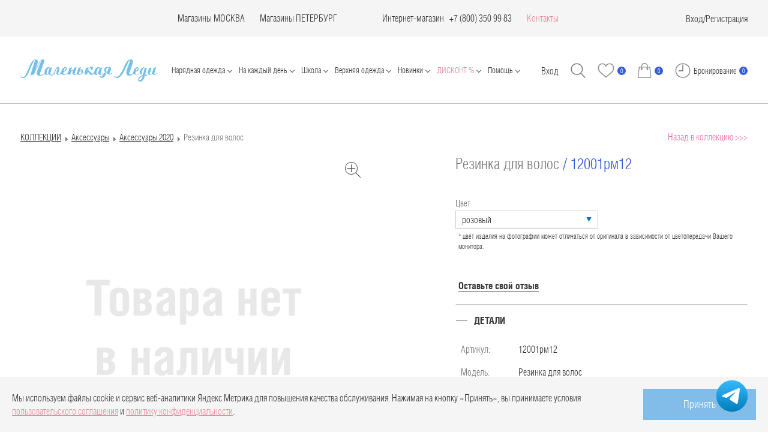

--- FILE ---
content_type: text/html; charset=UTF-8
request_url: https://mledy.ru/catalog/all/12001rm12-rozovyy/
body_size: 75957
content:
<!DOCTYPE html>
<html lang="ru">

<head>
                <style>
        a.bf {
            text-decoration: none;
            font-size: xx-large;
            outline: none;
            display: inline-block;
            padding: 10px 30px;
            margin: 10px 0px;
            position: relative;
            overflow: hidden;
            border: 2px solid #e84e1b;
            background: #e84e1b;
            color: #FFFFFF;
            transition: .2s ease-in-out;
        }

        a.bf:before {
            content: "";
            background: linear-gradient(90deg, rgba(255, 255, 255, .1), rgba(255, 255, 255, .5));
            height: 300px;
            width: 50px;
            position: absolute;
            top: 0px;
            left: -200px;
            transform: skewX(-45deg);
        }

        a.bf:hover {
            background: #1D1D1D;
            color: #e84e1b;
        }

        a.bf:hover:before {
            left: 150px;
            transition: .5s ease-in-out;
        }


        a.bf2 {
            text-decoration: none;
            font-size: xx-large;
            outline: none;
            display: inline-block;
            padding: 10px 30px;
            margin: 10px 0px;
            position: relative;
            overflow: hidden;
            border: 2px solid #000000;
            background: #000000;
            color: #e84e1b;
            transition: .2s ease-in-out;
        }

        a.bf2:before {
            content: "";
            background: linear-gradient(90deg, rgba(255, 255, 255, .1), rgba(255, 255, 255, .5));
            height: 300px;
            width: 50px;
            position: absolute;
            top: 0px;
            left: -200px;
            transform: skewX(-45deg);
        }

        a.bf2:hover {
            background: #1D1D1D;
            color: #e84e1b;
        }

        a.bf2:hover:before {
            left: 150px;
            transition: .5s ease-in-out;
        }

        .sc-toggle.sc-toggle-default {
            display: none !important;
        }


        a.bf3 {
            text-decoration: none;
            font-size: xx-large;
            outline: none;
            display: inline-block;
            padding: 10px 0px;
            margin: 10px 0px;
            position: relative;
            overflow: hidden;
            border: 2px solid #e84e1b;
            background: #e84e1b;
            color: #FFFFFF;
        }

        a.bf3:hover {
            background: #1D1D1D;
            color: #e84e1b;
        }
    </style>


    <meta name="viewport" content="width=device-width, user-scalable=no, initial-scale=1.0, maximum-scale=1.0, minimum-scale=1.0">
    <meta charset="UTF-8">
    <meta name="p:domain_verify" content="1a6605d8770f47ad8394b82d06058ade" />
    <meta name="yandex-verification" content="8420a74d13134d94" />
    <meta http-equiv="X-UA-Compatible" content="IE=edge">
    <meta name="cmsmagazine" content="788f743ee7952a16864d8025ac8aee05" />
    <meta name="ktoprodvinul" content="f6d77d9a598006e7" />
    <meta name="facebook-domain-verification" content="34hftrzch01vvl5w8r73139xapi2of" />


        <title>Аксессуары 2020 Резинка для волос 12001рм12 (розовый) от Андерсен за 610 руб. розовый цвет</title>
    <meta http-equiv="Content-Type" content="text/html; charset=UTF-8" />
<meta name="robots" content="index, follow" />
<meta name="description" content="Купить Резинка для волос 12001рм12 (розовый) в интернет-магазине одежды для девочек — mledy.ru. Производитель — Андерсен, артикул — 12001рм12, за 610 руб. В нашем интернет-магазине одежды для девочек mledy.ru вы всегда сможете купить одежду для девочки на любой возраст по привлекательной цене, с доставкой в ваш регион. " />
<link rel="canonical" href="https://mledy.ru/catalog/aksessuary_2020/12001rm12-rozovyy/" />
<script data-skip-moving="true">(function(w, d, n) {var cl = "bx-core";var ht = d.documentElement;var htc = ht ? ht.className : undefined;if (htc === undefined || htc.indexOf(cl) !== -1){return;}var ua = n.userAgent;if (/(iPad;)|(iPhone;)/i.test(ua)){cl += " bx-ios";}else if (/Windows/i.test(ua)){cl += ' bx-win';}else if (/Macintosh/i.test(ua)){cl += " bx-mac";}else if (/Linux/i.test(ua) && !/Android/i.test(ua)){cl += " bx-linux";}else if (/Android/i.test(ua)){cl += " bx-android";}cl += (/(ipad|iphone|android|mobile|touch)/i.test(ua) ? " bx-touch" : " bx-no-touch");cl += w.devicePixelRatio && w.devicePixelRatio >= 2? " bx-retina": " bx-no-retina";if (/AppleWebKit/.test(ua)){cl += " bx-chrome";}else if (/Opera/.test(ua)){cl += " bx-opera";}else if (/Firefox/.test(ua)){cl += " bx-firefox";}ht.className = htc ? htc + " " + cl : cl;})(window, document, navigator);</script>


<link href="/bitrix/js/ui/design-tokens/dist/ui.design-tokens.css?171939492626358" type="text/css"  rel="stylesheet" />
<link href="/bitrix/js/ui/fonts/opensans/ui.font.opensans.css?16672512822555" type="text/css"  rel="stylesheet" />
<link href="/bitrix/js/main/popup/dist/main.popup.bundle.css?173390796629852" type="text/css"  rel="stylesheet" />
<link href="/bitrix/css/arturgolubev.countrymask/iti.min.css?17131709293215" type="text/css"  rel="stylesheet" />
<link href="/bitrix/css/arturgolubev.countrymask/iti-cng.min.css?17131709291046" type="text/css"  rel="stylesheet" />
<link href="/bitrix/templates/.default/components/bitrix/catalog/catalog2020/style.css?1743180935822" type="text/css"  rel="stylesheet" />
<link href="/bitrix/templates/.default/components/bitrix/iblock.vote/card/style.css?170903529438" type="text/css"  rel="stylesheet" />
<link href="/bitrix/templates/mledy_2016/components/bitrix/catalog.element/card2020/themes/green/style.css?17090352974974" type="text/css"  rel="stylesheet" />
<link href="/bitrix/templates/mledy_2016/css/bootstrap.min.css?175033010480201" type="text/css"  data-template-style="true"  rel="stylesheet" />
<link href="/bitrix/templates/mledy_2016/fonts.css?17564928091580" type="text/css"  data-template-style="true"  rel="stylesheet" />
<link href="/bitrix/templates/mledy_2016/css_new/fonts.css?1756492839752" type="text/css"  data-template-style="true"  rel="stylesheet" />
<link href="/bitrix/templates/mledy_2016/css/less_new/style.css?176519096646872" type="text/css"  data-template-style="true"  rel="stylesheet" />
<link href="/bitrix/templates/mledy_2016/css/main.css?1709035297469" type="text/css"  data-template-style="true"  rel="stylesheet" />
<link href="/bitrix/templates/mledy_2016/css/jcarousel.vertical.css?17090352972514" type="text/css"  data-template-style="true"  rel="stylesheet" />
<link href="/bitrix/templates/mledy_2016/css/fancybox/jquery.fancybox.css?170903529734351" type="text/css"  data-template-style="true"  rel="stylesheet" />
<link href="/bitrix/templates/mledy_2016/css/new-styles.css?174461723462403" type="text/css"  data-template-style="true"  rel="stylesheet" />
<link href="/bitrix/templates/mledy_2016/css/selectric.css?17090352974299" type="text/css"  data-template-style="true"  rel="stylesheet" />
<link href="/bitrix/templates/mledy_2016/css_new/magnific-popup.css?17090352966548" type="text/css"  data-template-style="true"  rel="stylesheet" />
<link href="/bitrix/templates/mledy_2016/css_new/simplebar.css?17090352963530" type="text/css"  data-template-style="true"  rel="stylesheet" />
<link href="/bitrix/templates/mledy_2016/css_new/shop-popup.css?17090352968670" type="text/css"  data-template-style="true"  rel="stylesheet" />
<link href="/bitrix/templates/mledy_2016/css/dev.css?17412587693810" type="text/css"  data-template-style="true"  rel="stylesheet" />
<link href="/bitrix/templates/mledy_2016/css_new/bonus-popup.css?17090352962087" type="text/css"  data-template-style="true"  rel="stylesheet" />
<link href="/bitrix/templates/.default/components/bitrix/sale.basket.basket.line/eshop_adapt_new/style.css?17090352944229" type="text/css"  data-template-style="true"  rel="stylesheet" />
<link href="/bitrix/templates/mledy_2016/components/bitrix/menu/drop/style.css?1709035296581" type="text/css"  data-template-style="true"  rel="stylesheet" />
<link href="/bitrix/templates/mledy_2016/components/bitrix/system.auth.form/.default/style.css?1709035297443" type="text/css"  data-template-style="true"  rel="stylesheet" />
<link href="/bitrix/templates/mledy_2016/css/index.min.css?1756493814177806" type="text/css"  data-template-style="true"  rel="stylesheet" />
<link href="/bitrix/templates/mledy_2016/styles.css?176493246711602" type="text/css"  data-template-style="true"  rel="stylesheet" />
<link href="/bitrix/templates/mledy_2016/template_styles.css?176701734231149" type="text/css"  data-template-style="true"  rel="stylesheet" />




<script type="extension/settings" data-extension="currency.currency-core">{"region":"ru"}</script>



<!-- dev2fun module opengraph -->
<meta property="og:title" content="Аксессуары 2020 Резинка для волос 12001рм12 (розовый) от Андерсен за 610 руб. розовый цвет"/>
<meta property="og:description" content="Купить Резинка для волос 12001рм12 (розовый) в интернет-магазине одежды для девочек &mdash; mledy.ru. Производитель &mdash; Андерсен, артикул &mdash; 12001рм12, за 610 руб. В наш..."/>
<meta property="og:url" content="https://mledy.ru/catalog/all/12001rm12-rozovyy/"/>
<meta property="og:type" content="website"/>
<meta property="og:site_name" content="Маленькая Леди"/>
<meta property="og:image" content="https://mledy.ru/upload/photo/Accessories_2020/12001rm12-pink-1-d.jpg"/>
<meta property="og:image:type" content="image/jpeg"/>
<meta property="og:image:width" content="970"/>
<meta property="og:image:height" content="1455"/>
<!-- /dev2fun module opengraph -->



    <!-- Skvoznaya analitika -->
        <!-- End Skvoznaya analitika -->

    <!--pinterest -->
    <meta name="p:domain_verify" content="6538e0346fd443e0f2fcd738a3dd010d" />
    <!--pinterest -->


    <!-- Loyality counter -->
    <script data-skip-moving="true">
        let viewedPages = parseInt(localStorage.getItem('popupLoyaltyPages'));
        if (!viewedPages) {
            viewedPages = 0;
        }
        localStorage.setItem('popupLoyaltyPages', viewedPages + 1);
    </script>

    <noscript><img src="https://vk.com/rtrg?p=VK-RTRG-1724158-3XvYQ" style="position:fixed; left:-999px;" alt="" /></noscript>


<!-- Andata Tag Manager Code -->  <!-- End Andata Tag Manager Code -->
</head>

<body>
        <div id="panel"></div>

    <!--'start_frame_cache_my_dynamic_area_valera'-->        <!--         <a style="display: none;" class="popup-agree fancybox-ajax-right" href="/pop-up-agree.php">popup</a> -->
		<div class="popup-polit">
			<div class="popup-polit__wrap">
				<p>Мы используем файлы cookie и сервис веб-аналитики Яндекс Метрика для повышения качества обслуживания. Нажимая на кнопку «Принять», вы принимаете условия <a style="color: #ef8a9d" href="/services/offer/">пользовательского соглашения</a> и <a style="color: #ef8a9d" href="/politika-konfidentsialnosti/">политику конфиденциальности</a>.</p>
				<button class="popup-polit__btn" type="button" href="#">Принять</button>
			</div>
		</div>
		    <!--'end_frame_cache_my_dynamic_area_valera'-->    <div class="main">
        <header class="header">
            <div class="header__top">
                <div class="wrap header__wrap">
                    <div class="header__city">
                        <div style="display: none;">
                                                    </div>
                                            </div>
                    <div class="header__contacts">
                        

                                                <div class="header__contacts-item">
                            <!-- Опт

                            <a href="tel:+74956859312" class="header__contacts-phone">+7 (495) 685 93 12</a>
                            (Мск)-->
                        </div>
                                                <div class="header__contacts-item"></div>


                        <div class="header__contacts-item">
                            <a href="/adresa-magazinov/" class="accent-link">
                                Магазины МОСКВА
                            </a>
                        </div>

                        <div class="header__contacts-item">
                            <a href="/adresa-magazinov/adresa-magazinov-v-sankt-peterburge/" class="accent-link">
                                Магазины ПЕТЕРБУРГ
                            </a>
                        </div>

                                                <div class="header__contacts-item"></div>
                                                <div class="header__contacts-item"></div>


                        <div class="header__contacts-item">
                            <a href="/catalog/all/" class="accent-link">Интернет-магазин</a> &nbsp; &nbsp;
                            <div class="header__contacts-group">
                                <a href="tel:+78003509693" class="header__contacts-phone">+7 (800) 350 99 83</a>
                            </div>
                        </div>
                        <div class="header__contacts-item">
                            <a href="/contacts/" style="color: #ef8a9d;">Контакты</a>
                        </div>
                    </div>
                    <div class="header__right">
                                                                                                    <a href="#" data-toggle="modal" data-target="#myAuth" class="header__lk">Вход</a>
                            /
                            <a href="/login/register.php" class="header__lk">Регистрация</a>
                                            </div>
                </div>
            </div>
            <nav class="wrap header__wrap header__nav">
                <div class="header__left">
                    <button class="header__btn-menu btn-menu js-menu-toggle">
                        Меню
                        <span class="btn-menu__lines"></span>
                    </button>
                    <a href="/" class="header__logo">
                        <img src="/bitrix/templates/mledy_2016/images/logo.png" loading="lazy"  alt="">
                    </a>
                </div>
                <div class="header__menu js-header-menu" id="main-menu">
                                        <button class="header__btn-menu btn-menu js-menu-toggle open">
                        <span class="btn-menu__lines"></span>
                    </button>
                                        <div class="header__menu-mobile">
                                                <!--'start_frame_cache_nocash_adaptive'-->                                                <div class="header__cash">
                            <select class="select-custom-light" onchange="getValue(this.value);" name="current">
                                                                    <option  selected='selected'  value="RUB">RUB</option>
                                                                    <option  value="USD">USD</option>
                                                                    <option  value="EUR">EUR</option>
                                                                    <option  value="KZT">KZT</option>
                                                            </select>
                        </div>
                                                <!--'end_frame_cache_nocash_adaptive'-->                    </div>


                    <div class="mob-menu-specials">
						Адреса магазинов<br>
						<a href="/adresa-magazinov/" class="mob-menu-specials__link">МОСКВА</a> / <a href="/adresa-magazinov/adresa-magazinov-v-sankt-peterburge/" class="mob-menu-specials__link">САНКТ-ПЕТЕРБУРГ</a>
                    </div>


                                            <!-- <div class="collapse navbar-collapse navbar-collapse-nofixed" id="main-menu"> -->
                        <ul class="navbar-nav main-menu main-menu-card mobile">
	<li><a href="/catalog/zima_2025_2026/" style="font-size: 22px; font-weight: bold; color: #ef8a9d;">NEW: Праздничная коллекция 25/26</a></li>
	<li><a href="/catalog/fa_so_la_zima_2025_2026/" style="font-size: 22px; font-weight: bold; color: #ef8a9d;">NEW: Fa-So-La'25/26 Нарядная капсула для подростков</a></li>
	<li>
		<a href="#" class="dropdown-toggle" id="dropdownSect03" data-toggle="dropdown" style="font-size: 22px; font-weight: bold;">Нарядная одежда</a>
		<div class="dropdown-menu noclose alignleft" aria-labelledby="dropdownSect03">
			<div class="wrap wrap-first">
				<div class="row">
					<div class="col-sm-2">
						<ul class="list-content" style="font-size: 20px;">
							<li><a href="/catalog/naradnaya_odejda/filter/shop-is-stock/sizes-is-104-56-or-104-60-or-92-52-or-98-52-or-98-56/apply/?sort=property_quantity">Для самых юных</a></li>
							<li><a href="/catalog/naradnaya_odejda/filter/shop-is-stock/sizes-is-110-56-or-110-60-or-116-60-or-116-64-or-122-60-or-122-64-or-128-64-or-128-68-or-134-64-or-134-68-or-140-68-or-140-72-or-146-72-or-146-76/apply/?sort=property_quantity">Для девочек</a></li>
							<li><a href="/catalog/naradnaya_odejda/filter/shop-is-stock/sizes-is-152-76-or-152-80-or-158-80-or-164-84-or-164-88/apply/?sort=property_quantity">Для подростков</a></li>
							<li><a href="/catalog/naradnaya_odejda/filter/shop-is-stock/model-is-bolero-or-jemper-or-zhaket-or-zhilet-or-kardigan/apply/?sort=property_quantity">Жакеты, кардиганы, жилеты</a></li>
							<li><a href="/catalog/naradnaya_odejda/filter/shop-is-stock/model-is-platje-or-platje-naradnoje/apply/?sort=property_quantity">Нарядные платья</a></li>
							<li><a href="/catalog/naradnaya_odejda/filter/shop-is-stock/model-is-bluzka-or-top-or-futbolka/apply/?sort=property_quantity">Блузки, футболки, топы</a></li>
							<li><a href="/catalog/naradnaya_odejda/filter/shop-is-stock/model-is-bryuki-or-shorty/apply/?sort=property_quantity">Брюки, шорты</a></li>
							<li><a href="/catalog/naradnaya_odejda/filter/shop-is-stock/model-is-ybka/apply/?sort=property_quantity">Юбки</a></li>
							<li><a href="/catalog/naradnaya_odejda/?scode=naradnaya_odejda&set_filter=y&arrFilter_47_2790148689=Y&arrFilter_47_2162625244=Y&sort=property_quantity">Перчатки и сумочки</a></li>
							<li><a href="/catalog/all/filter/model-is-bant-or-diadema-or-zakolka-or-obodok-or-rezinka-dlya-volos/apply/?sort=property_quantity&scode=all&SECTION_CODE=all&SMART_FILTER_PATH=model-is-bant-or-diadema-or-zakolka-or-obodok-or-rezinka-dlya-volos&set_filter=y&arrFilter_47_3244699096=Y&arrFilter_47_2639023757=Y&arrFilter_47_651603894=Y&arrFilter_47_4044812547=Y&arrFilter_47_302354661=Y&sort=property_quantity">Аксессуары для волос</a></li>
							<li><a href="/catalog/naradnaya_odejda/"><u>Вся нарядная одежда</u> →</a></li>
						</ul>
						<br>
						<p style="color: #F964AA;"><strong><a style="color: #ef6ea8;" href="/lookbooks/zima_2025_2026/">LOOKBOOK На праздник 2026</a></strong></p>
						<p style="color: #F964AA;"><strong><a style="color: #ef6ea8;" href="/lookbooks/fa_so_la_zima_2025_2026/">LOOKBOOK Fa-So-La'26 Retro Romance</a></strong></p>
					</div>
				</div>
			</div>
		</div>
	</li>
	<li>
		<a href="#" class="dropdown-toggle" id="dropdownSect05" data-toggle="dropdown" style="font-size: 22px; font-weight: bold;">На каждый день</a>
		<div class="dropdown-menu noclose alignleft" aria-labelledby="dropdownSect05">
			<div class="wrap wrap-first">
				<div class="row">
					<div class="col-sm-2">
						<ul class="list-content" style="font-size: 20px;">
							<li><a href="/catalog/vesna_osen/filter/shop-is-stock/sizes-is-62-40-or-68-44-or-74-44-or-80-48-or-86-48/apply/">Для САМЫХ маленьких</a></li>
							<li><a href="/catalog/vesna_osen/filter/shop-is-stock/model-is-bolero-or-zhaket-or-zhilet-or-kardigan/apply/?sort=property_quantity">Жакеты, кардиганы, жилеты</a></li>
							<li><a href="/catalog/vesna_osen/filter/shop-is-stock/model-is-jemper-or-sviter-or-hydi/apply/?sort=property_quantity">Худи, джемперы, свитера</a></li>
							<li><a href="/catalog/vesna_osen/filter/shop-is-stock/model-is-platje-or-platje-naradnoje-or-sarafan/apply/?sort=property_quantity">Платья, сарафаны</a></li>
							<li><a href="/catalog/vesna_osen/filter/shop-is-stock/model-is-bluzka-or-bluzka-s-korotkim-rukavom-or-longsliv-or-rubashka/apply/?sort=property_quantity">Лонгсливы, блузки, рубашки</a></li>
							<li><a href="/catalog/vesna_osen/filter/shop-is-stock/model-is-bluzka-s-korotkim-rukavom-or-top-or-futbolka/apply/?sort=property_quantity">Футболки, топы</a></li>
							<li><a href="/catalog/vesna_osen/filter/shop-is-stock/model-is-bryuki-or-djoggery-or-losiny-or-shorty/apply/?sort=property_quantity">Брюки, шорты, лосины</a></li>
							<li><a href="/catalog/vesna_osen/filter/shop-is-stock/model-is-ybka/apply/?sort=property_quantity">Юбки</a></li>
							<li><a href="/catalog/vesna_osen/"><u>Вся повседневная одежда</u> →</a></li>
						</ul>
						<br>
						<p><strong><a style="color: #ef6ea8;" href="/lookbooks/osen_2025/">LOOKBOOK Осень 2025</a></strong></p>
					</div>
				</div>
			</div>
		</div>
	</li>
	<li>
		<a href="#" class="dropdown-toggle" id="dropdownSect02" data-toggle="dropdown" style="font-size: 22px; font-weight: bold;">Школьная форма</a>
		<div class="dropdown-menu noclose alignleft" aria-labelledby="dropdownSect02">
			<div class="wrap wrap-first">
				<div class="row">
					<div class="col-sm-2">
						<ul class="list-content" style="font-size: 20px;">
							<li><a href="/catalog/shkola/filter/shop-is-stock/model-is-jemper-or-zhaket-or-zhilet-or-kardigan/apply/?sort=property_quantity">Жакеты, жилеты, джемперы</a></li>
							<li><a href="/catalog/shkola/filter/shop-is-stock/model-is-vodolazka-or-sviter-or-tolstovka-or-hydi/apply/?sort=property_quantity">Толстовки, свитера, водолазки</a></li>
							<li><a href="/catalog/shkola/filter/shop-is-stock/model-is-bluzka-or-bluzka-s-korotkim-rukavom-or-rubashka/apply/?sort=property_quantity">Блузки, рубашки</a></li>
							<li><a href="/catalog/shkola/filter/shop-is-stock/model-is-ybka-or-yubka-karandash-or-yubka_shorty/apply/?sort=property_quantity">Юбки</a></li>
							<li><a href="/catalog/shkola/filter/shop-is-stock/model-is-bryuki-or-leginsy-or-shorty/apply/?sort=property_quantity">Брюки, шорты</a></li>
							<li><a href="/catalog/shkola/filter/shop-is-stock/model-is-kombinezon-or-platje-or-sarafan/apply/?sort=property_quantity">Сарафаны, платья, комбинезоны</a></li>
							<li><a href="/catalog/shkola/filter/shop-is-stock/[base64]/apply/?sort=property_quantit">Аксессуары для дополнения формы</a></li>
							<li><a href="/catalog/shkola/"><u>Вся школьная одежда</u> →</a></li>
							<br>
							<li><span style="background-color: #20285b; color: #FFFFFF; padding: 4px 7px;"><a style="color: #FFFFFF" href="/zakaz-na-klass/">ЗАКАЗ НА КЛАСС 🏫</a></span></li>
						</ul>
					</div>
				</div>
			</div>
		</div>
	</li>
	<li>
		<a href="#" class="dropdown-toggle" id="dropdownSect04" data-toggle="dropdown" style="font-size: 22px; font-weight: bold;">Верхняя одежда</a>
		<div class="dropdown-menu noclose alignleft" aria-labelledby="dropdownSect04">
			<div class="wrap wrap-first">
				<div class="row">
					<div class="col-sm-2">
						<ul class="list-content" style="font-size: 20px;">
							<li><a href="/catalog/verhnyaya_odezhda/filter/model-is-plasch/apply/?sort=propertysort_newproduct">Плащи</a></li>
							<li><a href="/catalog/all/filter/shop-is-stock/model-is-kurtka/apply/?sort=propertysort_newproduct">Куртки</a></li>
							<li><a href="/catalog/verhnyaya_odezhda/filter/model-is-palto-or-polupalto/apply/?sort=propertysort_newproduct&scode=verhnyaya_odezhda&SECTION_CODE=verhnyaya_odezhda&SMART_FILTER_PATH=model-is-palto-or-polupalto&set_filter=y&arrFilter_47_1328410468=Y&arrFilter_47_948880852=Y&sort=propertysort_newproduct">Пальто</a></li>
							<li><a href="/catalog/verhnyaya_odezhda/filter/model-is-4bdd57e6f0421b40ca5e3c480fbfadf8-or-palto-or-polupalto-or-puhovik/apply/?sort=propertysort_newproductt">Пуховики</a></li>
							<li><a href="/catalog/aksessuary/?scode=aksessuary&set_filter=y&arrFilter_47_3220267318=Y&arrFilter_47_1828106446=Y&arrFilter_47_3734040097=Y&arrFilter_47_2602800704=Y&sort=property_quantity">Шапки, шарфы, варежки</a></li>
							<li><a href="/catalog/verhnyaya_odezhda/filter/shop-is-stock/apply/?sort=propertysort_newproduct"><u>Вся верхняя одежда</u> →</a></li>
						</ul>
					</div>
				</div>
			</div>
		</div>
	</li>
	<li>
		<a href="#" class="dropdown-toggle" id="dropdownSect05" data-toggle="dropdown" style="font-size: 22px; font-weight: bold;">Домашняя одежда</a>
		<div class="dropdown-menu noclose alignleft" aria-labelledby="dropdownSect05">
			<div class="wrap wrap-first">
				<div class="row">
					<div class="col-sm-2">
						<ul class="list-content" style="font-size: 20px;">
							<li><a href="/catalog/all/?scode=all&set_filter=y&arrFilter_47_877768489=Y&arrFilter_47_71638839=Y&sort=property_quantity">Пижама</a></li>
							<li><a href="/catalog/all/?scode=all&set_filter=y&arrFilter_47_1815558320=Y&sort=property_quantity">Халаты</a></li>
							<li><a href="/catalog/all/?scode=all&set_filter=y&arrFilter_47_124006370=Y&arrFilter_47_4226146616=Y&arrFilter_47_1869767840=Y&arrFilter_47_252709374=Y&arrFilter_47_3881205457=Y&arrFilter_47_156770301=Y&arrFilter_47_3059817806=Y&sort=property_quantity">Нижнее бельё</a></li>
							<li><a href="/catalog/all/?scode=all&set_filter=y&arrFilter_47_2239365823=Y&arrFilter_47_3824524633=Y&arrFilter_47_2243110312=Y&arrFilter_47_2341410231=Y&arrFilter_47_3808350329=Y&arrFilter_47_2516181231=Y&arrFilter_47_4071888190=Y&arrFilter_47_36387175=Y&arrFilter_47_1965820401=Y&arrFilter_47_2411979131=Y&sort=property_quantity">Колготки, носки, гольфы</a></li>
							<li><a href="/catalog/all/?scode=all&set_filter=y&arrFilter_260_65622864=Y&arrFilter_260_2164011821=Y&sort=property_quantity"><u>Вся домашняя одежда</u> →</a></li>
						</ul>
						<!-- <br>
						<p><strong><a style="color: #ef6ea8;" href="/lookbooks/osen-2024/">LOOKBOOK На каждый день</a></strong></p> -->
					</div>
				</div>
			</div>
		</div>
	</li>
	<li>
		<a href="#" class="dropdown-toggle" id="dropdownSect05" data-toggle="dropdown" style="font-size: 22px; font-weight: bold;">Летняя одежда</a>
		<div class="dropdown-menu noclose alignleft" aria-labelledby="dropdownSect05">
			<div class="wrap wrap-first">
				<div class="row">
					<div class="col-sm-2">
						<ul class="list-content" style="font-size: 20px;">
							<li><a href="/catalog/leto/filter/shop-is-stock/model-is-bolero-or-jemper-or-zhaket-or-kardigan-or-kurtka/apply/?sort=property_quantity">Куртки, жакеты, кардиганы</a></li>
							<li><a href="/catalog/leto/filter/shop-is-stock/model-is-jemper-or-tolstovka-or-hydi/apply/?sort=property_quantity">Толстовки, худи, джемперы</a></li>
							<li><a href="/catalog/leto/filter/shop-is-stock/model-is-platje-or-platje-naradnoje-or-sarafan-or-tunika/apply/?sort=property_quantity">Платья, сарафаны, туники</a></li>
							<li><a href="/catalog/leto/filter/shop-is-stock/model-is-bluzka-s-korotkim-rukavom-or-rubashka-or-top-or-futbolka/apply/?sort=property_quantity">Футболки, топы, блузки</a></li>
							<li><a href="/catalog/leto/filter/shop-is-stock/model-is-bryuki-or-djinsy-or-djoggery-or-kombinezon-or-kuloty-or-losiny/apply/?sort=property_quantity">Брюки, комбинезоны, джинсы</a></li>
							<li><a href="/catalog/leto/filter/shop-is-stock/model-is-shorty-or-ybka-or-yubka_shorty/apply/?sort=property_quantity">Юбки, лосины, шорты</a></li>
							<li><a href="/catalog/aksessuary/filter/shop-is-stock/model-is-obodok-or-rezinka-dlya-volos-or-sumka-or-shlyapa/apply/?sort=propertysort_newproduct">Шляпы, резинки, сумочки</a></li>
							<li><a href="/catalog/leto/"><u>Вся летняя одежда</u> →</a></li>
						</ul>
						<!-- <br>
						<p><strong><a style="color: #ef6ea8;" href="/lookbooks/osen-2024/">Fa-So-La'25 </a></strong></p>
						<p><strong><a style="color: #ef6ea8;" href="/lookbooks/osen-2024/">Fa-So-La'25 </a></strong></p> -->
					</div>
				</div>
			</div>
		</div>
	</li>
	<li>
		<a href="#" class="dropdown-toggle" id="dropdownSect05" data-toggle="dropdown" style="font-size: 22px; font-weight: bold;">Аксессуары</a>
		<div class="dropdown-menu noclose alignleft" aria-labelledby="dropdownSect05">
			<div class="wrap wrap-first">
				<div class="row">
					<div class="col-sm-2">
						<ul class="list-content" style="font-size: 20px;">
							<li><a href="/catalog/aksessuary/?scode=aksessuary&set_filter=y&arrFilter_47_3244699096=Y&arrFilter_47_2639023757=Y&arrFilter_47_651603894=Y&arrFilter_47_4044812547=Y&arrFilter_47_302354661=Y&sort=property_quantity">Украшения для волос</a></li>
							<li><a href="/catalog/aksessuary/?scode=aksessuary&set_filter=y&arrFilter_47_3220267318=Y&arrFilter_47_1828106446=Y&arrFilter_47_3734040097=Y&arrFilter_47_2602800704=Y&sort=property_quantity">Шапки, варежки, шарфы</a></li>
							<li><a href="/catalog/aksessuary/filter/model-is-babochka-or-barhotka-or-galstuk-or-zhabo/apply/?sort=property_quantity&scode=aksessuary&SECTION_CODE=aksessuary&SMART_FILTER_PATH=model-is-babochka-or-barhotka-or-galstuk-or-zhabo&set_filter=y&arrFilter_47_3381666225=Y&arrFilter_47_3809617268=Y&arrFilter_47_942333938=Y&arrFilter_47_1805350103=Y&sort=property_quantity">Галстуки, бабочки</a></li>
							<li><a href="/catalog/all/?scode=all&set_filter=y&arrFilter_47_3045172709=Y&arrFilter_47_36358138=Y&arrFilter_47_2274021061=Y&sort=property_quantity">Ремни, подтяжки, пояса</a></li>
							<li><a href="/catalog/aksessuary/filter/shop-is-stock/model-is-bant-or-zakolka-or-obodok-or-rezinka-dlya-volos/apply/?sort=property_quantity&scode=aksessuary&SECTION_CODE=aksessuary&SMART_FILTER_PATH=shop-is-stock%2Fmodel-is-bant-or-zakolka-or-obodok-or-rezinka-dlya-volos&set_filter=y&arrFilter_47_3244699096=Y&arrFilter_47_651603894=Y&arrFilter_47_4044812547=Y&arrFilter_47_302354661=Y&sort=property_quantity">Банты, резинки, заколки, ободки</a></li>
							<li><a href="/catalog/aksessuary/filter/shop-is-stock/collections-is-shkola/apply/?sort=property_quantity">Школьные аксессуары</a></li>
							<li><a href="/catalog/aksessuary/?scode=aksessuary&set_filter=y&arrFilter_47_2790148689=Y&arrFilter_47_2162625244=Y&sort=property_quantity">Перчатки, сумочки</a></li>
							<li><a href="/catalog/aksessuary/filter/collections-is-naradnaya_odejda/apply/?sort=property_quantity">Украшения на праздник</a></li>
							<li><a href="/catalog/golfy_i_kolgotoki/?scode=golfy_i_kolgotoki&set_filter=y&arrFilter_47_2239365823=Y&arrFilter_47_3824524633=Y&arrFilter_47_2243110312=Y&arrFilter_47_2341410231=Y&arrFilter_47_3808350329=Y&arrFilter_47_2516181231=Y&arrFilter_47_4071888190=Y&arrFilter_47_36387175=Y&arrFilter_47_1965820401=Y&arrFilter_47_2411979131=Y&sort=property_quantity">Колготки, носки, гольфы</a></li>
							<li><a href="/catalog/aksessuary/"><u>Все аксессуары</u> →</a></li>
						</ul>
						<!-- <br>
						<p><strong><a style="color: #ef6ea8;" href="/lookbooks/osen-2024/">LOOKBOOK На каждый день</a></strong></p> -->
					</div>
				</div>
			</div>
		</div>
	</li>
	<li>
		<a href="#" class="dropdown-toggle" id="dropdownSect05" data-toggle="dropdown" style="font-size: 22px; font-weight: bold;">Обувь</a>
		<div class="dropdown-menu noclose alignleft" aria-labelledby="dropdownSect05">
			<div class="wrap wrap-first">
				<div class="row">
					<div class="col-sm-2">
						<ul class="list-content" style="font-size: 20px;">
							<li><a href="/catalog/obuv/?scode=obuv&set_filter=y&arrFilter_47_47022039=Y&sort=property_quantity">Туфли</a></li>
							<li><a href="/catalog/obuv/?scode=obuv&set_filter=y&arrFilter_47_1452459011=Y&sort=property_quantity">Ботинки</a></li>
							<li><a href="/catalog/golfy_i_kolgotoki/?scode=golfy_i_kolgotoki&set_filter=y&arrFilter_47_2239365823=Y&arrFilter_47_3824524633=Y&arrFilter_47_2243110312=Y&arrFilter_47_2341410231=Y&arrFilter_47_3808350329=Y&arrFilter_47_2516181231=Y&arrFilter_47_4071888190=Y&arrFilter_47_36387175=Y&arrFilter_47_1965820401=Y&arrFilter_47_2411979131=Y&sort=property_quantity">Колготки, носки, гольфы</a></li>
							<li><a href="/catalog/obuv/?scode=obuv&set_filter=y&sort=property_quantity"><u>Вся обувь</u> →</a></li>
						</ul>
						<!-- <br>
						<p><strong><a style="color: #ef6ea8;" href="/lookbooks/osen-2024/">LOOKBOOK На каждый день</a></strong></p> -->
					</div>
				</div>
			</div>
		</div>
	</li>
	<li>
		<a href="#" class="dropdown-toggle pink" id="dropdownSect06" data-toggle="dropdown" style="font-size: 22px; font-weight: bold;"><span style="color: #ef8a9d;">Дисконт</span></a>
		<div class="dropdown-menu noclose alignleft" aria-labelledby="dropdownSect06">
			<div class="wrap wrap-first">
				<div class="row">
					<div class="col-sm-2">
						<ul class="list-content" style="font-size: 20px;">
							<li><a href="/catalog/shkola/filter/shop-is-stock/discount-is-y/apply/?sort=property_quantity">Школьная форма</a></li>
							<li><a href="/catalog/naradnaya_odejda/filter/shop-is-stock/discount-is-y/apply/?sort=property_quantity">Нарядная одежда</a></li>
							<li><a href="/catalog/vesna_osen/filter/shop-is-stock/discount-is-y/apply/?sort=property_quantity">Повседневная одежда</a></li>
							<li><a href="/catalog/leto/filter/shop-is-stock/discount-is-y/apply/?sort=property_quantity">Летняя одежда</a></li>
							<li><a href="/catalog/all/?scode=all&set_filter=y&arrFilter_4_2212294583=Y&sort=property_quantity"><u>Все скидки</u> →</a></li>
							<br>
							<li><span style="background-color: #ff6354; color: #FFFFFF; padding: 4px 7px;"><a style="color: #FFFFFF" href="/aktsii/">АКЦИИ 🔔</a></span></li>
						</ul>
					</div>
				</div>
			</div>
		</div>
	</li>
	<li>
		<a href="#" class="dropdown-toggle" id="dropdownSect07" data-toggle="dropdown" style="font-size: 22px; font-weight: bold;">Помощь</a>
		<div class="dropdown-menu noclose alignleft" aria-labelledby="dropdownSect07">
			<div class="wrap wrap-first">
				<div class="row">
					<div class="col-sm-2">
						<ul class="list-content" style="font-size: 20px;">
							<li><span style="background-color: #D3A55A; color: #FFFFFF; padding: 4px 7px;"><a style="color: #FFFFFF" href="/mledycard/">ПРОГРАММА ЛОЯЛЬНОСТИ 💎</a></span></li>
							<li><a href="/lookbooks/">Лукбуки</a></li>
							<li><a href="/about/news/">Новости</a></li>
							<li><a href="/services/return/">Возврат</a></li>
							<li><a href="/services/faq/">Частые вопросы</a></li>
							<li><a href="/adresa-magazinov/">Адреса магазинов</a></li>
							<li><a href="/contacts/">Контакты</a></li>
							<li><a href="/about/history/">О компании</a></li>
							<li><a href="/services/offer/">Публичная оферта</a></li>
						</ul>
					</div>
				</div>
			</div>
		</div>
	</li>
</ul>


<!-- <ul class="navbar-nav main-menu main-menu-card">
                            <li>
                                <a href="#">Нарядная одежда</a>
                            </li>
			    <li>
                                <a href="#">На каждый день</a>
                            </li>
			    <li>
                                <a href="#">Верхняя одежда</a>
                            </li>
			    <li>
                                <a href="#">Школа</a>
                            </li>
                            <li>
                                <a href="#">Новинки</a>
                            </li>
                            <li>
                                <a href="#" class="pink"><span style="color: #ef8a9d;">ДИСКОНТ %</span></a>
                            </li>

                            <li>
                                <a href="#">Помощь</a>
                            </li>
                            <li class="mobile">
                            </li>
</ul>-->                        <ul class="navbar-nav main-menu desktop main-menu-card">

<li>
                                <a href="#" class="dropdown-toggle" id="dropdownSect3" data-toggle="dropdown">Нарядная одежда</a>
                                <div class="dropdown-menu noclose alignleft" aria-labelledby="dropdownSect3">
                                    <div class="wrap wrap-first">
                                        <div class="row">
	<div class="col-sm-2" style="margin-top: 20px">
		<h4 class="up toggle">ПОДБОРКИ</h4>
		<ul class="list-content">
			<li><a style="color: #ef6ea8;" href="/catalog/zima_2025_2026/">NEW: Нарядная коллекция 2026</a></li>
			<li><a style="color: #ef6ea8;" href="/catalog/fa_so_la_zima_2025_2026/">NEW: Fa-So-La'26 Праздничная капсула для подростков</a></li>
			<li><a href="/catalog/naradnaya_odejda/filter/shop-is-stock/sizes-is-104-56-or-104-60-or-92-52-or-98-52-or-98-56/apply/">Для САМЫХ маленьких</a></li>
			<li><a href="/catalog/all/filter/nabor-is-naryadnye-platya-s-dlinnym-rukavom/apply/">Платья с длинным рукавом</a></li>
			<li><a href="/catalog/naradnaya_odejda/filter/shop-is-stock/model-is-bluzka-or-bluzka-s-korotkim-rukavom-or-bryuki-or-zhaket-or-zhilet-or-naryadnyj-kostyum-or-top-or-futbolka-or-shorty-or-ybka-or-yubka_shorty/apply/">Нарядные костюмы</a></li>
			<li><a href="/catalog/all/filter/nabor-is-balnye_platja/apply/">Бальные платья</a></li>
			<li><a href="/catalog/naradnaya_odejda/filter/shop-is-stock/model-is-bolero-or-zhaket-or-kardigan/apply/?sort=property_quantity">Нарядные жакеты, болеро</a></li>
			<li><a href="/catalog/naradnaya_odejda/"><u>Вся нарядная одежда</u> &rarr;</a></li>
			<br>
			<li><a href="https://mledy.ru/catalog/naradnaya_odejda/filter/shop-is-stock/discount-is-y/apply/?sort=property_quantity&scode=naradnaya_odejda&SECTION_CODE=naradnaya_odejda&SMART_FILTER_PATH=shop-is-stock%2Fdiscount-is-y&set_filter=y&arrFilter_4_2212294583=Y&sort=property_quantity"><span style="background-color: #ff6354; color: #FFFFFF; padding-top: 4px; padding-bottom: 4px; padding-left: 7px; padding-right: 7px">% СКИДКИ</span></a></li>
		</ul>
		<br>
		<p style="color: #F964AA;"><strong><a style="color: #ef6ea8;" href="/lookbooks/zima_2025_2026/">LOOKBOOK На праздник 2026</a></strong></p>
		<p style="color: #F964AA;"><strong><a style="color: #ef6ea8;" href="/lookbooks/fa_so_la_zima_2025_2026/">LOOKBOOK Fa-So-La'26 Retro Romance</a></strong></p>
		<!--<a href="/fashion-looks/na-prazdnik/"><p style="color: #F964AA;">
			<img width="50" src="https://mledy.ru/upload/looks-menu-naryad-v.png" loading="lazy"  height="50" style="margin-right: 10px" alt=""> <strong>МОДНЫЕ ОБРАЗЫ</strong> 🔥
		</p></a> -->
	</div>
	<div class="col-sm-2" style="margin-top: 20px">
		<h4 class="up toggle">ПО ЦВЕТУ</h4>
		<ul class="list-content">
			<li style="margin-bottom: -2px"><a href="/catalog/naradnaya_odejda/filter/shop-is-stock/model-is-naryadnyj-kostyum-or-platje-or-platje-naradnoje-or-ybka/colors-is-bejevyj-or-belyj-or-molochnyj/apply/?sort=propertysort_newproduct"><img width="22" src="https://mledy.ru/upload/ny20_opt_milk.png" loading="lazy"  height="22" style="margin-bottom: 5px; margin-top: -5px" alt=""> Белые платья</a></li>
			<li style="margin-bottom: -2px"><a href="/catalog/naradnaya_odejda/filter/shop-is-stock/model-is-naryadnyj-kostyum-or-platje-or-platje-naradnoje-or-ybka/colors-is-golyboj/apply/?sort=propertysort_newproduct"><img width="22" src="https://mledy.ru/upload/ny20_opt_blue.png" loading="lazy"  height="22" style="margin-bottom: 5px; margin-top: -5px" alt=""> Голубые платья</a></li>
			<li style="margin-bottom: -2px"><a href="/catalog/naradnaya_odejda/filter/shop-is-stock/model-is-naryadnyj-kostyum-or-platje-or-platje-naradnoje-or-ybka/colors-is-lilovyj-or-rozovyj/apply/?sort=propertysort_newproduct"><img width="22" src="https://mledy.ru/upload/ny20_opt_pink.png" loading="lazy"  height="22" style="margin-bottom: 5px; margin-top: -5px" alt=""> Розовые платья</a></li>
			<li style="margin-bottom: -2px"><a href="/catalog/naradnaya_odejda/filter/shop-is-stock/model-is-naryadnyj-kostyum-or-platje-or-platje-naradnoje-or-ybka/colors-is-serebro-or-seryj/apply/?sort=propertysort_newproduct"><img width="22" src="https://mledy.ru/upload/ny20_opt_silv.jpg" loading="lazy"  height="22" style="margin-bottom: 5px; margin-top: -5px" alt=""> Серебряные платья</a></li>
			<li style="margin-bottom: -2px"><a href="/catalog/naradnaya_odejda/filter/shop-is-stock/model-is-naryadnyj-kostyum-or-platje-or-platje-naradnoje-or-ybka/colors-is-zolotoj-or-ohra/apply/?sort=propertysort_newproduct"><img width="22" src="https://mledy.ru/upload/ny20_opt_gold-2.png" loading="lazy"  height="22" style="margin-bottom: 5px; margin-top: -5px" alt=""> Золотые платья</a></li>
			<li style="margin-bottom: -2px"><a href="/catalog/naradnaya_odejda/filter/shop-is-stock/model-is-naryadnyj-kostyum-or-platje-or-platje-naradnoje-or-ybka/colors-is-krasnyj/apply/?sort=propertysort_newproduct"><img width="22" src="https://mledy.ru/upload/ny20_opt_red.png" loading="lazy"  height="22" style="margin-bottom: 5px; margin-top: -5px" alt=""> Красные платья</a></li>
			<li style="margin-bottom: -2px"><a href="/catalog/naradnaya_odejda/filter/shop-is-stock/model-is-naryadnyj-kostyum-or-platje-or-platje-naradnoje-or-ybka/colors-is-sinij/apply/?sort=propertysort_newproduct"><img width="22" src="https://mledy.ru/upload/ny20_opt_navy.png" loading="lazy"  height="22" style="margin-bottom: 5px; margin-top: -5px" alt=""> Синие платья</a></li>
			<li style="margin-bottom: -2px"><a href="/catalog/naradnaya_odejda/filter/shop-is-stock/model-is-naryadnyj-kostyum-or-platje-or-platje-naradnoje-or-ybka/colors-is-chernyj/apply/?sort=propertysort_newproduct"><img width="22" src="https://mledy.ru/upload/school20_opt_black.png" loading="lazy"  height="22" style="margin-bottom: 5px; margin-top: -5px" alt=""> Чёрные платья</a></li>
			<li style="margin-bottom: -2px"><a href="/catalog/naradnaya_odejda/filter/shop-is-stock/model-is-naryadnyj-kostyum-or-platje-or-platje-naradnoje-or-ybka/apply/?sort=propertysort_newproduct"><img width="22" src="/upload/ny20_opt_mix-color.png" loading="lazy"  height="22" style="margin-bottom: 5px; margin-top: -5px" alt=""> ВСЕ цвета</a></li>
			<li style="margin-bottom: -2px"><a href="/catalog/naradnaya_odejda/filter/shop-is-stock/model-is-bolero-or-bryuki-or-vorotnik-or-jemper-or-zhaket-or-zhilet-or-kardigan-or-kurtka-or-komplekt-or-leginsy-or-longsliv-or-losiny-or-tolstovka-or-top-or-futbolka-or-hydi-or-shorty-or-ybka/apply/?sort=propertysort_newproduct"><img width="22" src="https://mledy.ru/upload/ny20_opt_no.png" loading="lazy"  height="22" style="margin-bottom: 5px; margin-top: -5px" alt=""> НЕ ПЛАТЬЯ</a></li>
		</ul>
	</div>
	<div class="col-sm-2" style="margin-top: 20px">
		<h4 class="up toggle"><a href="/catalog/naradnaya_odejda/">ПО МОДЕЛЯМ</a></h4>
		<ul class="list-content">
			<li><a href="/catalog/naradnaya_odejda/filter/model-is-platje-or-platje-naradnoje-or-naryadnyj-kostyum/apply/">Нарядные платья</a></li>
			<li><a href="/catalog/naradnaya_odejda/filter/model-is-bluzka-or-futbolka-or-top-or-bluzka-s-korotkim-rukavom-or-longsliv/apply/">Топы и футболки</a></li>
			<li><a href="/catalog/naradnaya_odejda/filter/model-is-zhaket-or-kurtka/apply/">Косухи и жакеты</a></li>
			<li><a href="/catalog/all/filter/model-is-bolero-or-kardigan/s2-is-odejda/apply/">Болеро и кардиганы</a></li>
			<li><a href="/catalog/naradnaya_odejda/filter/model-is-ybka-or-bryuki-or-leginsy-or-losiny/apply/">Юбки и брюки</a></li>
			<li><a href="/catalog/naradnaya_odejda/"><u>Смотреть всё</u> &rarr;</a></li>
		</ul>
		<br>
		<h4 class="up toggle">ПО РАЗМЕРУ</h4>
		<ul class="list-content">
			<li><span style="border: solid 1px #3a3a3a; padding-top: 4px; padding-bottom: 4px; padding-left: 7px; padding-right: 7px"><a href="/catalog/naradnaya_odejda/filter/sizes-is-86-48-or-92-52-or-98-52-or-98-56/apply/">&nbsp;86-98&nbsp;</a></span>&nbsp; &nbsp;<span style="border: solid 1px #3a3a3a; padding-top: 4px; padding-bottom: 4px; padding-left: 7px; padding-right: 7px"><a href="/catalog/naradnaya_odejda/filter/sizes-is-104-56-or-104-60/apply/?sort=property_quantity">104</a></span>&nbsp;</li>
			<li><span style="border: solid 1px #3a3a3a; padding-top: 4px; padding-bottom: 4px; padding-left: 7px; padding-right: 7px"><a href="/catalog/naradnaya_odejda/filter/sizes-is-110-56-or-110-60/apply/?sort=property_quantity">110</a></span>&nbsp; &nbsp;<span style="border: solid 1px #3a3a3a; padding-top: 4px; padding-bottom: 4px; padding-left: 7px; padding-right: 7px"><a href="/catalog/naradnaya_odejda/filter/sizes-is-116-60-or-116-64/apply/?sort=property_quantity">116</a></span>&nbsp; &nbsp;<span style="border: solid 1px #3a3a3a; padding-top: 4px; padding-bottom: 4px; padding-left: 7px; padding-right: 7px"><a href="/catalog/naradnaya_odejda/filter/sizes-is-122-60-or-122-64/apply/?sort=property_quantity">122</a></span>&nbsp;</li>
			<li><span style="border: solid 1px #3a3a3a; padding-top: 4px; padding-bottom: 4px; padding-left: 7px; padding-right: 7px"><a href="/catalog/naradnaya_odejda/filter/sizes-is-128-64-or-128-68/apply/?sort=property_quantity">128</a></span>&nbsp; &nbsp;<span style="border: solid 1px #3a3a3a; padding-top: 4px; padding-bottom: 4px; padding-left: 7px; padding-right: 7px"><a href="/catalog/naradnaya_odejda/filter/sizes-is-134-64-or-134-68/apply/?sort=property_quantity">134</a></span>&nbsp; &nbsp;<span style="border: solid 1px #3a3a3a; padding-top: 4px; padding-bottom: 4px; padding-left: 7px; padding-right: 7px"><a href="/catalog/naradnaya_odejda/filter/sizes-is-140-68-or-140-72/apply/?sort=property_quantity">140</a></span>&nbsp;</li>
			<li><span style="border: solid 1px #3a3a3a; padding-top: 4px; padding-bottom: 4px; padding-left: 7px; padding-right: 7px"><a href="/catalog/naradnaya_odejda/filter/sizes-is-146-72-or-146-76/apply/?sort=property_quantity">146</a></span>&nbsp; &nbsp;<span style="border: solid 1px #3a3a3a; padding-top: 4px; padding-bottom: 4px; padding-left: 7px; padding-right: 7px"><a href="/catalog/naradnaya_odejda/filter/sizes-is-152-76-or-152-80/apply/?sort=property_quantity">152</a></span>&nbsp; &nbsp;<span style="border: solid 1px #3a3a3a; padding-top: 4px; padding-bottom: 4px; padding-left: 7px; padding-right: 7px"><a href="/catalog/naradnaya_odejda/filter/sizes-is-158-80-or-158-84/apply/?sort=property_quantity">158</a></span>&nbsp;</li>
			<li><span style="border: solid 1px #3a3a3a; padding-top: 4px; padding-bottom: 4px; padding-left: 7px; padding-right: 7px"><a href="/catalog/naradnaya_odejda/filter/shop-is-stock/sizes-is-164-84-or-164-88/apply/?sort=property_quantity">164+</a></span></li>
		</ul>
	</div>
	<div class="col-sm-2" style="margin-top: 20px">
		<h4 class="up toggle"><a href="/catalog/aksessuary/">АКСЕССУАРЫ</a></h4>
		<ul class="list-content">
			<li><a href="/catalog/naradnaya_odejda/?scode=naradnaya_odejda&set_filter=y&arrFilter_260_2303360774=Y&sort=property_quantity">ТОП нарядных аксессуаров</a></li>
			<li><a href="/catalog/all/filter/model-is-zakolka-or-obodok-or-rezinka-dlya-volos/s2-is-acsessuary/apply/?sort=property_quantity">Заколки, резинки, ободки</a></li>
			<li><a href="/catalog/all/filter/[base64]/s2-is-acsessuary/apply/?sort=property_quantity">Колготки, гольфы, носки</a></li>
			<li><a href="/catalog/all/filter/model-is-braslet-or-kole/apply/?scode=all&SECTION_CODE=all&SMART_FILTER_PATH=model-is-braslet-or-kole&set_filter=y&arrFilter_47_2533285993=Y&arrFilter_47_267891155=Y&sort=property_quantity">Браслеты и колье</a></li>
			<li><a href="/catalog/all/filter/nabor-is-podyubniki/apply/">Подъюбники</a></li>
			<li><a href="/catalog/all/filter/model-is-perchatki/s2-is-acsessuary/apply/?scode=all&SECTION_CODE=all&SMART_FILTER_PATH=model-is-perchatki%2Fs2-is-acsessuary&set_filter=y&arrFilter_47_2790148689=Y&arrFilter_92_3833586029=Y&sort=property_quantity">Перчатки</a></li>
			<li><a href="/catalog/all/filter/model-is-podtyazhki/s2-is-acsessuary/apply/">Подтяжки</a></li>
			<li><a href="/catalog/all/filter/model-is-tufli/s2-is-obuv/apply/?sort=property_quantity">Туфли</a></li>
			<li><a href="https://mledy.ru/catalog/aksessuary/filter/shop-is-stock/model-is-5e67f3fd0c827f5e7791e8014751e32d-or-sumka/apply/?sort=property_quantity&sort=property_quantity&scode=aksessuary&SECTION_CODE=aksessuary&SMART_FILTER_PATH=shop-is-stock%2Fmodel-is-5e67f3fd0c827f5e7791e8014751e32d-or-sumka&set_filter=y&arrFilter_47_3233819434=Y&arrFilter_47_2162625244=Y">Сумки</a></li>
			<li><a href="/catalog/aksessuary/"><u>Смотреть всё</u> &rarr;</a></li>
		</ul>
	</div>
	<div class="col-sm-2" style="margin-top: 20px">
		<a href="/catalog/naradnaya_odejda/"><img width="100%" alt="новая коллекция нарядной одежды для девочек 2025" src="/img/menu26-nar.jpg" loading="lazy"  title="Нарядная одежда"></a>
	</div>
</div>
<br>                                    </div>
                                </div>
                            </li>
							<li>
                                <a href="#" class="dropdown-toggle" id="dropdownSect5" data-toggle="dropdown">На каждый день</a>
                                <div class="dropdown-menu noclose alignleft" aria-labelledby="dropdownSect5">
                                    <div class="wrap wrap-first">
                                        <div class="row">
	<div class="col-sm-2" style="margin-top: 20px">
		<h4 class="up toggle">Подборки</h4>
		<ul class="list-content">
			<li><a style="color: #ef6ea8;" href="/catalog/osen_2025/">NEW: Осень 2025</a></li>
			<li><a href="/catalog/vesna_osen/filter/shop-is-stock/sizes-is-62-40-or-68-44-or-74-44-or-80-48-or-86-48/apply/">Для САМЫХ маленьких</a></li>
			<li><a href="/catalog/vesna_osen/">Повседневная одежда</a></li>
			<li><a href="/catalog/vjazanyj_trikotazh/">Вязаный трикотаж</a></li>
			<li><a href="/catalog/verhnyaya_odezhda/">Верхняя одежда</a></li>
			<li><a href="/catalog/all/filter/shop-is-stock/model-is-varezhky-or-shapka-or-sharf/apply/?sort=propertysort_newproduct&scode=all&SECTION_CODE=all&SMART_FILTER_PATH=shop-is-stock%2Fmodel-is-varezhky-or-shapka-or-sharf&set_filter=y&arrFilter_47_3220267318=Y&arrFilter_47_1828106446=Y&arrFilter_47_3734040097=Y&sort=propertysort_newproduct">Шапки, варежки</a></li>
			<li><a href="/catalog/all/filter/[base64]/apply/?sort=propertysort_newproduct">Нижнее бельё и пижамы</a></li>
			<li><a href="/catalog/vesna_osen/"><u>Вся одежда</u> &rarr;</a></li>
			<!-- <br><li><span style="background-color: #ff6354; color: #FFFFFF; padding: 4px 7px;"><a style="color: #FFFFFF" href="/catalog/vesna_osen/filter/shop-is-stock/apply/?sort=propertysort_discount&scode=vesna_osen&SECTION_CODE=vesna_osen&SMART_FILTER_PATH=shop-is-stock&set_filter=y&sort=propertysort_discount">% СКИДКИ</a></span></li> -->
		</ul>
		<br>
		<a href="/fashion-looks/povsednevnye-obrazy/"><p style="color: #F964AA;">
			<img width="50" src="https://mledy.ru/upload/looks-menu-everyday-v.png" loading="lazy"  height="50" style="margin-right: 10px" alt=""> <strong>МОДНЫЕ ОБРАЗЫ</strong> 🔥
		</p></a>
		<p><strong><a style="color: #ef6ea8;" href="/lookbooks/osen_2025/">LOOKBOOK Осень 2025</a></strong></p>
	</div>
	
	<div class="col-sm-2" style="margin-top: 20px">
		<h4 class="up toggle">ТРЕНДЫ</h4>
		<ul class="list-content">
			<li><a href="/catalog/vesna_osen/filter/shop-is-stock/sizes-is-152-76-or-152-80-or-158-80-or-158-84-or-164-84-or-164-88/apply/">Для подростков</a></li>
			<li><a href="/catalog/vesna_osen/filter/colors-is-kletka/apply/">Уютная клетка</a></li>
			<li><a href="/catalog/all/filter/nabor-is-platya-v-tsvetochek/apply/">Цветочные образы</a></li>
			<li><a href="/catalog/all/filter/nabor-is-sportivnaya-shkolnaya-forma/apply/">Одежда для спорта</a></li>
			<li><a href="/catalog/all/filter/nabor-is-gusinaya-lapka/apply/">Гусиная лапка</a></li>
		</ul>
		<br>
		<h4 class="up toggle">ПО РАЗМЕРУ</h4>
		<ul class="list-content">
			<li>&nbsp;<span style="border: solid 1px #3a3a3a; padding-top: 4px; padding-bottom: 4px; padding-left: 7px; padding-right: 7px"><a href="/catalog/vesna_osen/filter/shop-is-stock/sizes-is-62-40-or-68-44-or-74-44-or-80-48-or-86-48/apply/">&nbsp;62-86&nbsp;</a></span>&nbsp; &nbsp;<span style="border: solid 1px #3a3a3a; padding-top: 4px; padding-bottom: 4px; padding-left: 7px; padding-right: 7px"><a href="/catalog/vesna_osen/filter/sizes-is-92-52/apply/">&nbsp;92&nbsp;</a></span>&nbsp; &nbsp;<span style="border: solid 1px #3a3a3a; padding-top: 4px; padding-bottom: 4px; padding-left: 7px; padding-right: 7px"><a href="/catalog/vesna_osen/filter/sizes-is-98-52-or-98-56/apply/">&nbsp;98&nbsp;</a></span>&nbsp; </li>
			<li>&nbsp;<span style="border: solid 1px #3a3a3a; padding-top: 4px; padding-bottom: 4px; padding-left: 7px; padding-right: 7px"><a href="/catalog/vesna_osen/filter/sizes-is-104-56-or-104-60/apply/?sort=property_quantity">104</a></span>&nbsp; &nbsp;<span style="border: solid 1px #3a3a3a; padding-top: 4px; padding-bottom: 4px; padding-left: 7px; padding-right: 7px"><a href="/catalog/vesna_osen/filter/sizes-is-110-56-or-110-60/apply/?sort=property_quantity">110</a></span>&nbsp; &nbsp;<span style="border: solid 1px #3a3a3a; padding-top: 4px; padding-bottom: 4px; padding-left: 7px; padding-right: 7px"><a href="/catalog/vesna_osen/filter/sizes-is-116-60-or-116-64/apply/?sort=property_quantity">116</a></span>&nbsp; </li>
			<li>&nbsp;<span style="border: solid 1px #3a3a3a; padding-top: 4px; padding-bottom: 4px; padding-left: 7px; padding-right: 7px"><a href="/catalog/vesna_osen/filter/sizes-is-122-60-or-122-64/apply/?sort=property_quantity">122</a></span>&nbsp; &nbsp;<span style="border: solid 1px #3a3a3a; padding-top: 4px; padding-bottom: 4px; padding-left: 7px; padding-right: 7px"><a href="/catalog/vesna_osen/filter/sizes-is-128-64-or-128-68/apply/?sort=property_quantity">128</a></span>&nbsp; &nbsp;<span style="border: solid 1px #3a3a3a; padding-top: 4px; padding-bottom: 4px; padding-left: 7px; padding-right: 7px"><a href="/catalog/vesna_osen/filter/sizes-is-134-64-or-134-68/apply/?sort=property_quantity">134</a></span>&nbsp; </li>
			<li>&nbsp;<span style="border: solid 1px #3a3a3a; padding-top: 4px; padding-bottom: 4px; padding-left: 7px; padding-right: 7px"><a href="/catalog/vesna_osen/filter/sizes-is-140-68-or-140-72/apply/?sort=property_quantity">140</a></span>&nbsp; &nbsp;<span style="border: solid 1px #3a3a3a; padding-top: 4px; padding-bottom: 4px; padding-left: 7px; padding-right: 7px"><a href="/catalog/vesna_osen/filter/sizes-is-146-72-or-146-76/apply/?sort=property_quantity">146</a></span>&nbsp; &nbsp;<span style="border: solid 1px #3a3a3a; padding-top: 4px; padding-bottom: 4px; padding-left: 7px; padding-right: 7px"><a href="/catalog/vesna_osen/filter/sizes-is-152-76-or-152-80/apply/?sort=property_quantity">152</a></span>&nbsp;</li>
			<li>&nbsp;<span style="border: solid 1px #3a3a3a; padding-top: 4px; padding-bottom: 4px; padding-left: 7px; padding-right: 7px"><a href="/catalog/vesna_osen/filter/shop-is-stock/sizes-is-158-80-or-158-84-or-164-84-or-164-88/apply/?sort=property_quantity">158+</a></span>&nbsp; </li>
		</ul>
	</div>
	
	<div class="col-sm-2" style="margin-top: 20px">
		<h4 class="up toggle">ПО МОДЕЛЯМ</h4>
		<ul class="list-content">
			<li><a href="/catalog/vesna_osen/filter/shop-is-stock/model-is-bluzka-or-bluzka-s-korotkim-rukavom-or-bluzkasarafan-or-rubashka/apply/">Блузки, рубашки</a></li>
			<li><a href="/catalog/vesna_osen/filter/model-is-bluzka-s-korotkim-rukavom-or-futbolka-or-top/apply/">Топы, футболки</a></li>
			<li><a href="/catalog/vesna_osen/filter/shop-is-stock/model-is-shorty-or-ybka/apply/">Юбки, шорты</a></li>
			<li><a href="/catalog/vesna_osen/filter/shop-is-stock/model-is-bluzkasarafan-or-kombinezon-or-komplekt-or-platje-or-platjelosiny-or-sarafan/apply/">Платья, сарафаны</a></li>
			<li><a href="/catalog/vesna_osen/filter/model-is-bryuki-or-djinsy-or-djoggery-or-leginsy-or-losiny/apply/">Брюки, джинсы, лосины</a></li>
			<li><a href="/catalog/all/filter/shop-is-stock/model-is-kurtka-or-palto-or-plasch/apply/?sort=propertysort_newproduct">Пальто, плащи, куртки</a></li>
			<li><a href="/catalog/vjazanyj_trikotazh/filter/shop-is-stock/apply/?sort=propertysort_newproduct">Свитеры, кардиганы, кофты</a></li>
			<li><a href="/catalog/all/filter/model-is-kostum-or-switshot-or-hydi/apply/">Толстовки, худи</a></li>
			<li><a href="/catalog/vesna_osen/"><u>Смотреть всё</u> &rarr;</a></li>
		</ul>
	</div>
	
	<div class="col-sm-2" style="margin-top: 20px">
		<h4 class="up toggle"><a href="/catalog/aksessuary/">АКСЕССУАРЫ</a></h4>
		<ul class="list-content">
			<li><a href="/catalog/all/filter/model-is-zakolka-or-obodok-or-rezinka-dlya-volos/s2-is-acsessuary/apply/?sort=property_quantity&scode=all&SECTION_CODE=all&SMART_FILTER_PATH=model-is-zakolka-or-obodok-or-rezinka-dlya-volos%2Fs2-is-acsessuary&set_filter=y&arrFilter_47_651603894=Y&arrFilter_47_4044812547=Y&arrFilter_47_302354661=Y&arrFilter_92_3833586029=Y&sort=property_quantity">Заколки, украшения для волос</a></li>
			<li><a href="/catalog/all/filter/[base64]/s2-is-acsessuary/apply/?sort=property_quantity&scode=all&SECTION_CODE=all&SMART_FILTER_PATH=[base64]%2Fs2-is-acsessuary&set_filter=y&arrFilter_47_2239365823=Y&arrFilter_47_3824524633=Y&arrFilter_47_217100629=Y&arrFilter_47_2243110312=Y&arrFilter_47_2341410231=Y&arrFilter_47_3808350329=Y&arrFilter_47_2079818179=Y&arrFilter_47_2516181231=Y&arrFilter_47_4071888190=Y&arrFilter_47_36387175=Y&arrFilter_47_2363675054=Y&arrFilter_47_1659678850=Y&arrFilter_47_1965820401=Y&arrFilter_47_367755284=Y&arrFilter_47_2411979131=Y&arrFilter_92_3833586029=Y&sort=property_quantity">Колготки, гольфы, носки</a></li>
			<li><a href="/catalog/all/filter/model-is-podtyazhki-or-remen/s2-is-acsessuary/apply/?scode=all&SECTION_CODE=all&SMART_FILTER_PATH=model-is-podtyazhki-or-remen%2Fs2-is-acsessuary&set_filter=y&arrFilter_47_36358138=Y&arrFilter_47_2274021061=Y&arrFilter_92_3833586029=Y&sort=property_quantity">Подтяжки и ремни</a></li>
			<li><a href="/catalog/all/filter/model-is-5e67f3fd0c827f5e7791e8014751e32d-or-sumka/s2-is-acsessuary/apply/?scode=all&SECTION_CODE=all&SMART_FILTER_PATH=model-is-5e67f3fd0c827f5e7791e8014751e32d-or-sumka%2Fs2-is-acsessuary&set_filter=y&arrFilter_47_3233819434=Y&arrFilter_47_2162625244=Y&arrFilter_92_3833586029=Y&sort=property_quantity">Сумки, рюкзаки</a></li>
			<li><a href="/catalog/all/filter/model-is-maska-gigienicheskaya/s2-is-acsessuary/apply/?scode=all&SECTION_CODE=all&SMART_FILTER_PATH=model-is-maska-gigienicheskaya%2Fs2-is-acsessuary&set_filter=y&arrFilter_47_1784225504=Y&arrFilter_92_3833586029=Y&sort=property_quantity">Маски</a></li>
			<li><a href="/catalog/all/filter/shop-is-stock/s2-is-obuv/apply/?sort=property_quantity&scode=all&SECTION_CODE=all&SMART_FILTER_PATH=shop-is-stock%2Fs2-is-obuv&set_filter=y&arrFilter_92_175210561=Y&sort=property_quantity">Обувь</a></li>
			<li><a href="/catalog/aksessuary/?scode=aksessuary&set_filter=y&sort=property_quantity"><u>Смотреть всё</u> &rarr;</a></li>
		</ul>
	</div>

	<div class="col-sm-2" style="margin-top: 20px">
		<a href="/catalog/vesna_osen/"><img width="100%" alt="Осенняя одежда для девочек" src="/img/menu26-osen25.jpg" loading="lazy"  title="Красивая осенняя одежда для девочек"></a>
	</div>
</div>
<br>                                    </div>
                                </div>
                          </li>
							 <li>
                                <a href="#" class="dropdown-toggle" id="dropdownSect2" data-toggle="dropdown">Школа</a>
                                <div class="dropdown-menu noclose alignleft" aria-labelledby="dropdownSect2">
                                    <div class="wrap wrap-first">
                                        <div class="row">
	<div class="col-sm-2" style="margin-top: 20px">
		<h4 class="up toggle">ПОДБОРКИ</h4>
		<ul class="list-content">
			<li><a style="color: #FF54A3" href="/catalog/shkola_2025/">NEW: Школьная коллекция 2025</a></li>
			<li><a style="color: #FF54A3" href="/catalog/fa_so_la_shkola_2025/">NEW: Fa-So-La'25 Форма для подростков</a></li>
			<li><a href="/catalog/shkola/filter/shop-is-stock/model-is-bluzka-or-bluzka-s-korotkim-rukavom/apply/?sort=property_quantity">Нарядные блузки</a></li>
			<li><a href="/catalog/vjazanyj_trikotazh/filter/shop-is-stock/collections-is-shkola/apply/?sort=property_quantity">Вязаный трикотаж</a></li>
			<li><a href="/catalog/all/filter/nabor-is-sportivnaya-shkolnaya-forma/apply/">Спортивная форма</a></li>
			<li><a href="/catalog/verhnyaya_odezhda/">Верхняя одежда</a></li>
			<li><a href="/catalog/shkola/"><u>Вся школьная одежда</u> &rarr;</a></li>
			<br>
			<li><span style="background-color: #20285b; color: #FFFFFF; padding: 4px 7px;"><a style="color: #FFFFFF" href="/zakaz-na-klass/">ЗАКАЗ НА КЛАСС 🏫</a></span></li>
		</ul>
		<br>
		<!-- <a href="/fashion-looks/shkola/"><p style="color: #F964AA;">
			<img width="50" src="https://mledy.ru/upload/looks-menu-school-v.png" loading="lazy"  height="50" style="margin-right: 10px" alt=""> <strong>МОДНЫЕ ОБРАЗЫ</strong> 🔥
		</p></a> -->
		<p><b><a style="color: #FF54A3" href="https://heyzine.com/flip-book/7440e3abf7.html">Электронный модный журнал ШКОЛА 2025</a></b></p>
		<p><b><a href="/lookbooks/shkola_2025/">LOOKBOOK Школа 2025</a></b></p>
		<p><b><a href="/lookbooks/fa_so_la_shkola_2025/">LOOKBOOK Fa-So-La'25 Для подростков</a></b></p>
	</div>
	<div class="col-sm-2" style="margin-top: 20px">
		<h4 class="up toggle">ПО ЦВЕТУ</h4>
		<ul class="list-content">
			<li style="margin-bottom: -2px"><a href="/catalog/shkola/filter/colors-is-sinij/apply/"> <img width="22" src="https://mledy.ru/upload/school20_opt_blue.png" loading="lazy"  height="22" style="margin-bottom: 5px; margin-top: -5px" alt=""> СИНЯЯ форма</a></li>
			<li style="margin-bottom: -2px"><a href="/catalog/shkola/filter/colors-is-seryj/apply/"> <img width="22" src="https://mledy.ru/upload/school20_opt_gray.png" loading="lazy"  height="22" style="margin-bottom: 5px; margin-top: -5px" alt=""> СЕРАЯ форма</a></li>
			<li style="margin-bottom: -2px"><a href="/catalog/shkola/filter/colors-is-chernyj/apply/"> <img width="22" src="https://mledy.ru/upload/school20_opt_black.png" loading="lazy"  height="22" style="margin-bottom: 5px; margin-top: -5px" alt=""> ЧЁРНАЯ форма</a></li>
			<li style="margin-bottom: -2px"><a href="/catalog/shkola/filter/colors-is-bordo/apply/"> <img width="22" src="https://mledy.ru/upload/school20_opt_bordo.png" loading="lazy"  height="22" style="margin-bottom: 5px; margin-top: -5px" alt=""> БОРДОВАЯ форма</a></li>
			<li style="margin-bottom: -2px"><a href="/catalog/shkola/filter/colors-is-zelenyj/apply/"> <img width="22" src="https://mledy.ru/upload/school20_opt_green.png" loading="lazy"  height="22" style="margin-bottom: 5px; margin-top: -5px" alt=""> ЗЕЛЁНАЯ форма</a></li>
			<li style="margin-bottom: -2px"><a href="/catalog/shkola/filter/colors-is-kletka/apply/"><img width="22" src="https://mledy.ru/upload/school20_opt_kletka.png" loading="lazy"  height="22" style="margin-bottom: 5px; margin-top: -5px" alt=""> КЛЕТЧАТАЯ форма</a></li>
			<li style="margin-bottom: -2px"><a href="/catalog/shkola/filter/shop-is-stock/model-is-bluzka-or-bluzka-s-korotkim-rukavom/colors-is-belyj-or-molochnyj/apply/?sort=property_quantity"><img width="22" src="https://mledy.ru/upload/ny20_opt_milk.png" loading="lazy"  height="22" style="margin-bottom: 5px; margin-top: -5px" alt=""> БЕЛЫЕ блузки</a><br></li>
		</ul>
		<br>
		<h4 class="up toggle">ПО РАЗМЕРУ </h4>
		<ul class="list-content">
			<li><span style="border: solid 1px #3a3a3a; padding-top: 4px; padding-bottom: 4px; padding-left: 7px; padding-right: 7px"><a href="/catalog/shkola/filter/sizes-is-122-60-or-122-64/apply/?sort=property_quantity">122</a></span>&nbsp; &nbsp;<span style="border: solid 1px #3a3a3a; padding-top: 4px; padding-bottom: 4px; padding-left: 7px; padding-right: 7px"><a href="/catalog/shkola/filter/sizes-is-128-64-or-128-68/apply/?sort=property_quantity">128</a></span>&nbsp; &nbsp;<span style="border: solid 1px #3a3a3a; padding-top: 4px; padding-bottom: 4px; padding-left: 7px; padding-right: 7px"><a href="/catalog/shkola/filter/sizes-is-134-64-or-134-68/apply/?sort=property_quantity">134</a></span>&nbsp; </li>
			<li><span style="border: solid 1px #3a3a3a; padding-top: 4px; padding-bottom: 4px; padding-left: 7px; padding-right: 7px"><a href="/catalog/shkola/filter/sizes-is-140-68-or-140-72/apply/?sort=property_quantity">140</a></span>&nbsp; &nbsp;<span style="border: solid 1px #3a3a3a; padding-top: 4px; padding-bottom: 4px; padding-left: 7px; padding-right: 7px"><a href="/catalog/shkola/filter/sizes-is-146-72-or-146-76/apply/?sort=property_quantity">146</a></span>&nbsp; &nbsp;<span style="border: solid 1px #3a3a3a; padding-top: 4px; padding-bottom: 4px; padding-left: 7px; padding-right: 7px"><a href="/catalog/shkola/filter/sizes-is-152-76-or-152-80/apply/?sort=property_quantity">152</a></span>&nbsp;</li>
			<li><span style="border: solid 1px #3a3a3a; padding-top: 4px; padding-bottom: 4px; padding-left: 7px; padding-right: 7px"><a href="/catalog/shkola/filter/sizes-is-158-80-or-158-84/apply/?sort=property_quantity">158</a></span>&nbsp; &nbsp;<span style="border: solid 1px #3a3a3a; padding-top: 4px; padding-bottom: 4px; padding-left: 7px; padding-right: 7px"><a href="/catalog/shkola/filter/sizes-is-164-84-or-164-88/apply/?sort=property_quantity">164</a></span>&nbsp; &nbsp;<span style="border: solid 1px #3a3a3a; padding-top: 4px; padding-bottom: 4px; padding-left: 7px; padding-right: 7px"><a href="/catalog/shkola/filter/sizes-is-170-84-or-170-88-or-170-92/apply/?sort=property_quantity">170</a></span>&nbsp;</li>
		</ul>
	</div>
	<div class="col-sm-2" style="margin-top: 20px">
		<h4 class="up toggle">ПО МОДЕЛЯМ</h4>
		<ul class="list-content">
			<li><a href="/catalog/shkola/filter/shop-is-stock/model-is-bluzka-or-bluzka-s-korotkim-rukavom-or-rubashka/apply/?sort=property_quantity">Блузки, рубашки</a></li>
			<li><a href="/catalog/shkola/filter/shop-is-stock/model-is-zhaket-or-zhilet/apply/?sort=property_quantity">Жакеты, жилеты</a></li>
			<li><a href="/catalog/shkola/filter/shop-is-stock/model-is-jemper-or-kardigan/apply/?sort=property_quantity">Кардиганы, джемперы</a></li>
			<li><a href="/catalog/shkola/filter/shop-is-stock/model-is-vodolazka-or-sviter-or-tolstovka-or-hydi/apply/?sort=property_quantity">Толстовки, свитера, водолазки</a></li>
			<li><a href="/catalog/shkola/filter/shop-is-stock/model-is-majka-or-top-or-futbolka/apply/?sort=property_quantity">Футболки, топы, майки</a></li>
			<li><a href="/catalog/shkola/filter/shop-is-stock/model-is-platje-or-sarafan/apply/?sort=property_quantity">Сарафаны, платья</a></li>
			<li><a href="/catalog/shkola/filter/shop-is-stock/model-is-kombinezon/apply/?sort=property_quantity">Комбинезоны</a></li>
			<li><a href="/catalog/shkola/filter/shop-is-stock/model-is-ybka-or-yubka-karandash-or-yubka_shorty/apply/?sort=property_quantity">Юбки</a></li>
			<li><a href="/catalog/shkola/filter/model-is-bryuki-or-kuloty-or-leginsy/apply/">Брюки</a></li>
			<li><a href="/catalog/shkola/filter/shop-is-stock/model-is-shorty-or-yubka_shorty/apply/?sort=property_quantity">Шорты</a></li>
		</ul>
	</div>
	<div class="col-sm-2" style="margin-top: 20px">
		<h4 class="up toggle"><a href="/catalog/aksessuary/">АКСЕССУАРЫ</a></h4>
		<ul class="list-content">
			<li><a href="/catalog/aksessuary/filter/shop-is-stock/model-is-babochka-or-barhotka-or-galstuk-or-zhabo/apply/?sort=property_quantity">Галстуки, бабочки</a></li>
			<li><a href="https://mledy.ru/catalog/aksessuary/filter/shop-is-stock/model-is-bant/apply/?sort=property_quantity&scode=aksessuary&SECTION_CODE=aksessuary&SMART_FILTER_PATH=shop-is-stock%2Fmodel-is-bant&set_filter=y&arrFilter_47_3244699096=Y&sort=property_quantity">Нарядные банты</a></li>
			<li><a href="https://mledy.ru/catalog/aksessuary/filter/shop-is-stock/model-is-zakolka-or-obodok-or-rezinka-dlya-volos/apply/?sort=property_quantity&scode=aksessuary&SECTION_CODE=aksessuary&SMART_FILTER_PATH=shop-is-stock%2Fmodel-is-zakolka-or-obodok-or-rezinka-dlya-volos&set_filter=y&arrFilter_47_651603894=Y&arrFilter_47_4044812547=Y&arrFilter_47_302354661=Y&sort=property_quantity">Ободки, заколки, резинки</a></li>
			<li><a href="/catalog/all/filter/shop-is-stock/model-is-golfy-or-kolgotki-or-kolgotki-hlopok-or-kolgotki-15den-or-kolgotki-20den-or-kolgotki-50den-or-kolgotki-60den-or-kolgotki-70den-or-kolgotki-100den-or-noski/apply/?sort=property_quantity">Колготки, гольфы, носки</a></li>
			<li><a href="/catalog/aksessuary/filter/shop-is-stock/model-is-podtyazhki-or-remen/apply/?sort=property_quantity">Подтяжки, ремни</a></li>
			<li><a href="https://mledy.ru/catalog/aksessuary/filter/shop-is-stock/model-is-5e67f3fd0c827f5e7791e8014751e32d-or-sumka/apply/?sort=property_quantity&sort=property_quantity&scode=aksessuary&SECTION_CODE=aksessuary&SMART_FILTER_PATH=shop-is-stock%2Fmodel-is-5e67f3fd0c827f5e7791e8014751e32d-or-sumka&set_filter=y&arrFilter_47_3233819434=Y&arrFilter_47_2162625244=Y">Рюкзаки, сумки</a></li>
			<li><a href="/catalog/obuv/">Обувь</a></li>
			<li><a href="/catalog/aksessuary/"><u>Все аксессуары</u> &rarr;</a></li>
		</ul>
		<br>
		<h4 class="up toggle">ПО БРЕНДУ</h4>
		<ul class="list-content">
			<li><span style="border: solid 1px #3a3a3a; padding-top: 4px; padding-bottom: 4px; padding-left: 7px; padding-right: 7px"><a href="/catalog/shkola/filter/manufacturer-is-manufacturer-is-malenkaya_ledi/apply/">&nbsp;МАЛЕНЬКАЯ ЛЕДИ&nbsp;</a></span></li>
			<li><span style="border: solid 1px #3a3a3a; padding-top: 4px; padding-bottom: 4px; padding-left: 7px; padding-right: 7px"><a href="/catalog/shkola/filter/manufacturer-is-fa-so-la/apply/">&nbsp;FA-SO-LA&nbsp;</a></span></li>
		</ul>
	</div>
	<div class="col-sm-2" style="margin-top: 20px">
		<a href="/catalog/shkola/"><img width="100%" alt="Красивая школьная форма для девочек" src="/img/menu26-shk25.jpg" loading="lazy" ></a>
	</div>
</div>
<br>                                    </div>
                                </div>
                            </li>
							<li>
                                <a href="#" class="dropdown-toggle" id="dropdownSect4" data-toggle="dropdown">Верхняя одежда</a>
                                <div class="dropdown-menu noclose alignleft" aria-labelledby="dropdownSect4">
                                    <div class="wrap wrap-first">
                                        <div class="row">
	<div class="col-sm-2" style="margin-top: 20px">
		<h4 class="up toggle">ПО МОДЕЛЯМ</h4>
		<ul class="list-content">
			<li><a href="/catalog/all/filter/model-is-4bdd57e6f0421b40ca5e3c480fbfadf8-or-puhovik/apply/?scode=all&SECTION_CODE=all&SMART_FILTER_PATH=model-is-4bdd57e6f0421b40ca5e3c480fbfadf8-or-puhovik&set_filter=y&arrFilter_47_4215276931=Y&arrFilter_47_3690580215=Y&sort=property_quantity">Пуховики</a></li>
			<li><a href="/catalog/all/filter/model-is-plasch/apply/?scode=all&SECTION_CODE=all&SMART_FILTER_PATH=model-is-plasch&set_filter=y&arrFilter_47_155395596=Y&sort=property_quantity">Плащи</a></li>
			<li><a href="/catalog/all/filter/model-is-bf58dd09d3e66689be0f9a0b76ce0f0d-or-palto/apply/?scode=all&SECTION_CODE=all&SMART_FILTER_PATH=model-is-bf58dd09d3e66689be0f9a0b76ce0f0d-or-palto&set_filter=y&arrFilter_47_3271992274=Y&arrFilter_47_1328410468=Y&sort=property_quantity">Пальто</a></li>
			<li><a href="https://mledy.ru/catalog/all/filter/shop-is-stock/model-is-kurtka/apply/?sort=propertysort_newproduct">Куртки</a></li>
			<li><a href="https://mledy.ru/catalog/all/filter/shop-is-stock/model-is-zhaket/apply/?sort=propertysort_newproduct">Жакеты</a></li>
			<li><a href="https://mledy.ru/catalog/verhnyaya_odezhda/filter/shop-is-stock/apply/?sort=propertysort_newproduct"><u>Смотреть всё</u> &rarr;</a></li>
		</ul>
		<br>
		<p><b><a style="color: #ef6ea8;" href="https://mledy.ru/lookbooks/verhnyaya-odezhda/">LOOKBOOK Верхняя одежда</a></b></p>
	</div>
	<div class="col-sm-2" style="margin-top: 20px">
		<h4 class="up toggle">ПОДБОРКИ</h4>
		<ul class="list-content">
			<li><a href="https://mledy.ru/catalog/all/filter/shop-is-stock/fabric-is-pryazha_hb-or-sukno-or-trikotazh_visc-or-trikotazh_vyazanyj-or-trikotazh_hlopkoviy-or-sherst2/apply/">На прогулку</a></li>
			<li><a href="https://mledy.ru/catalog/vjazanyj_trikotazh/">Вязаный трикотаж</a></li>
			<li><a href="https://mledy.ru/catalog/all/filter/shop-is-stock/model-is-bolero-or-vodolazka-or-jemper-or-zhaket-or-kardigan-or-kostum-or-rubashka-or-sviter-or-switshot-or-tolstovka-or-hydi/apply/">Длинные рукава</a></li>
			<li><a href="https://mledy.ru/catalog/all/filter/shop-is-stock/model-is-bryuki-or-djinsy-or-djoggery-or-kombinezon-or-kuloty-or-kostum/collections-is-leto-or-vesna_osen-or-121fcad678092d1bcd94a73cd5affd09/apply/">Брюки, джинсы, джоггеры</a></li>
		</ul>
		<br>
		<h4 class="up toggle">АКСЕССУАРЫ</h4>
		<ul class="list-content">
			<li><a href="https://mledy.ru/catalog/all/filter/shop-is-stock/model-is-varezhky-or-shapka-or-sharf/apply/?scode=all&SECTION_CODE=all&SMART_FILTER_PATH=shop-is-stock%2Fmodel-is-varezhky-or-shapka-or-sharf&set_filter=y&arrFilter_47_3220267318=Y&arrFilter_47_1828106446=Y&arrFilter_47_3734040097=Y&sort=property_quantity">Шапки, шарфы, варежки</a></li>
			<li><a href="https://mledy.ru/catalog/all/filter/model-is-botinky-or-polubotinki/apply/?scode=all&SECTION_CODE=all&SMART_FILTER_PATH=model-is-botinky-or-polubotinki&set_filter=y&arrFilter_47_1452459011=Y&arrFilter_47_2197344738=Y&sort=property_quantity">Осенняя обувь</a></li>
			<li><a href="https://mledy.ru/catalog/all/filter/shop-is-stock/model-is-kolgotki-40den-or-kolgotki-50den-or-kolgotki-60den-or-kolgotki-70den-or-kolgotki-80den-or-kolgotki-90den-or-kolgotki-100den-or-kolgotki-200den/apply/?scode=all&SECTION_CODE=all&SMART_FILTER_PATH=shop-is-stock%2Fmodel-is-kolgotki-40den-or-kolgotki-50den-or-kolgotki-60den-or-kolgotki-70den-or-kolgotki-80den-or-kolgotki-90den-or-kolgotki-100den-or-kolgotki-200den&set_filter=y&arrFilter_47_2079818179=Y&arrFilter_47_2516181231=Y&arrFilter_47_4071888190=Y&arrFilter_47_36387175=Y&arrFilter_47_2363675054=Y&arrFilter_47_1659678850=Y&arrFilter_47_1965820401=Y&arrFilter_47_367755284=Y&sort=property_quantity">Тёплые колготки</a></li>
			<li><a href="https://mledy.ru/catalog/all/filter/shop-is-stock/model-is-golfy-or-kolgotki-or-kolgotki-viskoza-or-kolgotki-hlopok-or-kolgotki-15den-or-kolgotki-20den-or-noski/apply/?scode=all&SECTION_CODE=all&SMART_FILTER_PATH=shop-is-stock%2Fmodel-is-golfy-or-kolgotki-or-kolgotki-viskoza-or-kolgotki-hlopok-or-kolgotki-15den-or-kolgotki-20den-or-noski&set_filter=y&arrFilter_47_2239365823=Y&arrFilter_47_3824524633=Y&arrFilter_47_217100629=Y&arrFilter_47_2243110312=Y&arrFilter_47_2341410231=Y&arrFilter_47_3808350329=Y&arrFilter_47_2411979131=Y&sort=property_quantity">Гольфы, колготки в школу</a></li>
		</ul>
	</div>
	<div class="col-sm-2" style="margin-top: 20px">
		<h4 class="up toggle">ПО ВОЗРАСТУ</h4>
		<ul class="list-content">
			<li><a href="https://mledy.ru/catalog/all/filter/shop-is-stock/sizes-is-104-56-or-104-60-or-110-56-or-62-40-or-68-44-or-74-44-or-80-48-or-86-48-or-92-52-or-92-56-or-98-52-or-98-56/model-is-4bdd57e6f0421b40ca5e3c480fbfadf8-or-kurtka-or-palto-or-plasch-or-puhovik/apply/?sort=propertysort_newproduct">От 2 до 6 лет</a></li>
			<li><a href="https://mledy.ru/catalog/all/filter/shop-is-stock/sizes-is-116-60-or-116-64-or-122-60-or-122-64-or-128-64-or-128-68-or-134-64-or-134-68-or-140-68-or-140-72-or-146-72-or-146-76-or-152-76-or-152-80/model-is-4bdd57e6f0421b40ca5e3c480fbfadf8-or-kurtka-or-palto-or-plasch-or-puhovik-or-hydi/apply/?sort=propertysort_newproduct">От 7 до 14 лет</a></li>
			<li><a href="https://mledy.ru/catalog/all/filter/shop-is-stock/sizes-is-152-76-or-152-80-or-158-80-or-158-84-or-164-84-or-164-88-or-170-84-or-170-88-or-170-92/model-is-4bdd57e6f0421b40ca5e3c480fbfadf8-or-kurtka-or-palto-or-plasch-or-puhovik/apply/?sort=propertysort_newproduct">От 15 до 17 лет</a><br></li>
		</ul>
		<br>
		<h4 class="up toggle">ПО РАЗМЕРУ</h4>
		<ul class="list-content">
			<li><span style="border: solid 1px #3a3a3a; padding-top: 4px; padding-bottom: 4px; padding-left: 7px; padding-right: 7px"><a href="https://mledy.ru/catalog/all/filter/shop-is-stock/sizes-is-62-40-or-68-44-or-74-44-or-80-48-or-86-48-or-92-52-or-92-56-or-98-52/model-is-4bdd57e6f0421b40ca5e3c480fbfadf8-or-jemper-or-kurtka-or-palto-or-plasch-or-puhovik-or-sviter-or-switshot-or-tolstovka-or-hydi/apply/?sort=propertysort_newproduct">&nbsp;62-98&nbsp;</a></span>&nbsp; 
			&nbsp;<span style="border: solid 1px #3a3a3a; padding-top: 4px; padding-bottom: 4px; padding-left: 7px; padding-right: 7px"><a href="https://mledy.ru/catalog/all/filter/shop-is-stock/sizes-is-104-56-or-104-60/model-is-4bdd57e6f0421b40ca5e3c480fbfadf8-or-jemper-or-kurtka-or-palto-or-polupalto-or-plasch-or-puhovik-or-sviter-or-switshot-or-tolstovka-or-hydi/apply/?sort=propertysort_newproduct">104</a></span>&nbsp;</li>
			<li><span style="border: solid 1px #3a3a3a; padding-top: 4px; padding-bottom: 4px; padding-left: 7px; padding-right: 7px"><a href="https://mledy.ru/catalog/all/filter/shop-is-stock/sizes-is-110-56-or-110-60/model-is-4bdd57e6f0421b40ca5e3c480fbfadf8-or-jemper-or-kurtka-or-palto-or-polupalto-or-plasch-or-puhovik-or-sviter-or-switshot-or-tolstovka-or-hydi/apply/?sort=propertysort_newproduct">110</a></span>&nbsp; 
			&nbsp;<span style="border: solid 1px #3a3a3a; padding-top: 4px; padding-bottom: 4px; padding-left: 7px; padding-right: 7px"><a href="https://mledy.ru/catalog/all/filter/shop-is-stock/sizes-is-116-60/model-is-4bdd57e6f0421b40ca5e3c480fbfadf8-or-jemper-or-kurtka-or-palto-or-polupalto-or-plasch-or-puhovik-or-sviter-or-switshot-or-tolstovka-or-hydi/apply/?sort=propertysort_newproduct">116</a></span>&nbsp; 
			&nbsp;<span style="border: solid 1px #3a3a3a; padding-top: 4px; padding-bottom: 4px; padding-left: 7px; padding-right: 7px"><a href="https://mledy.ru/catalog/all/filter/shop-is-stock/sizes-is-122-60-or-122-64/model-is-4bdd57e6f0421b40ca5e3c480fbfadf8-or-jemper-or-kurtka-or-palto-or-polupalto-or-plasch-or-puhovik-or-sviter-or-switshot-or-tolstovka-or-hydi/apply/?sort=propertysort_newproduct">122</a></span>&nbsp;</li>
			<li><span style="border: solid 1px #3a3a3a; padding-top: 4px; padding-bottom: 4px; padding-left: 7px; padding-right: 7px"><a href="https://mledy.ru/catalog/all/filter/shop-is-stock/sizes-is-128-64/model-is-4bdd57e6f0421b40ca5e3c480fbfadf8-or-jemper-or-kurtka-or-palto-or-polupalto-or-plasch-or-puhovik-or-sviter-or-switshot-or-tolstovka-or-hydi/apply/?sort=propertysort_newproduct">128</a></span>&nbsp; 
			&nbsp;<span style="border: solid 1px #3a3a3a; padding-top: 4px; padding-bottom: 4px; padding-left: 7px; padding-right: 7px"><a href="https://mledy.ru/catalog/all/filter/shop-is-stock/sizes-is-134-64-or-134-68-or-140-68-or-140-72/model-is-4bdd57e6f0421b40ca5e3c480fbfadf8-or-jemper-or-kurtka-or-palto-or-polupalto-or-plasch-or-puhovik-or-sviter-or-switshot-or-tolstovka-or-hydi/apply/?sort=propertysort_newproduct">134</a></span>&nbsp; 
			&nbsp;<span style="border: solid 1px #3a3a3a; padding-top: 4px; padding-bottom: 4px; padding-left: 7px; padding-right: 7px"><a href="https://mledy.ru/catalog/all/filter/shop-is-stock/sizes-is-134-64-or-134-68-or-140-68-or-140-72/model-is-4bdd57e6f0421b40ca5e3c480fbfadf8-or-jemper-or-kurtka-or-palto-or-polupalto-or-plasch-or-puhovik-or-sviter-or-switshot-or-tolstovka-or-hydi/apply/?sort=propertysort_newproduct">140</a></span>&nbsp;</li>
			<li><span style="border: solid 1px #3a3a3a; padding-top: 4px; padding-bottom: 4px; padding-left: 7px; padding-right: 7px"><a href="https://mledy.ru/catalog/all/filter/shop-is-stock/sizes-is-146-72-or-146-76/model-is-4bdd57e6f0421b40ca5e3c480fbfadf8-or-jemper-or-kurtka-or-palto-or-polupalto-or-plasch-or-puhovik-or-sviter-or-switshot-or-tolstovka-or-hydi/apply/?sort=propertysort_newproduct">146</a></span>&nbsp; 
			&nbsp;<span style="border: solid 1px #3a3a3a; padding-top: 4px; padding-bottom: 4px; padding-left: 7px; padding-right: 7px"><a href="https://mledy.ru/catalog/all/filter/shop-is-stock/sizes-is-152-76-or-152-80/model-is-4bdd57e6f0421b40ca5e3c480fbfadf8-or-jemper-or-kurtka-or-palto-or-polupalto-or-plasch-or-puhovik-or-sviter-or-switshot-or-tolstovka-or-hydi/apply/?sort=propertysort_newproduct">152</a></span>&nbsp; 
			&nbsp;<span style="border: solid 1px #3a3a3a; padding-top: 4px; padding-bottom: 4px; padding-left: 7px; padding-right: 7px"><a href="https://mledy.ru/catalog/all/filter/shop-is-stock/sizes-is-158-80-or-158-84-or-164-84-or-164-88-or-170-84-or-170-88-or-170-92/model-is-4bdd57e6f0421b40ca5e3c480fbfadf8-or-jemper-or-kurtka-or-palto-or-polupalto-or-plasch-or-puhovik-or-sviter-or-switshot-or-tolstovka-or-hydi/apply/?sort=propertysort_newproduct">158+</a></span>&nbsp;</li>
			<li><a href="https://mledy.ru/catalog/all/filter/shop-is-stock/model-is-4bdd57e6f0421b40ca5e3c480fbfadf8-or-jemper-or-kurtka-or-palto-or-polupalto-or-plasch-or-puhovik-or-sviter-or-switshot-or-tolstovka-or-hydi/apply/?sort=propertysort_newproduct"><u>Все размеры</u> &rarr;</a></li>
		</ul>
	</div>
	<div style="float: left; width:40%; padding:15px" style="margin-top: 20px">
		<a href="https://mledy.ru/catalog/all/filter/newproduct-is-y/apply/?sort=property_quantity"><img width="100%" alt="Тёплая детская верхрняя одежда 2025-2026" src="/img/menu26-verh.jpg" loading="lazy"  title="Тёплая детская верхрняя одежда 2025-2026"></a>
	</div>
</div>
<br>

<!-- <div class="row">
	<div class="col-sm-2" style="margin-top: 20px">
		<h4 class="up toggle">Подборки</h4>
		<ul class="list-content">
			<li><a href="/catalog/leto_2025/">Летняя коллекция 2025</a></li>
			<li><a href="/catalog/fa_so_la_leto_2025/">Fa-So-La'25 Летняя капсула</a></li>
			<li><a href="/catalog/leto/filter/shop-is-stock/model-is-platje/apply/">Лёгкие платья</a></li>
			<li><a href="/catalog/all/filter/shop-is-stock/model-is-djinsy/apply/">Джинсы</a></li>
			<li><a href="/catalog/all/filter/shop-is-stock/model-is-zhaket-or-kurtka-or-plasch/collections-is-leto-or-vesna_osen-or-verhnyaya_odezhda/apply/">Плащи, куртки</a></li>
			<li><a href="/catalog/all/filter/[base64]/apply/?sort=propertysort_newproduct">Нижнее бельё, пижамы</a></li>
			<li><a href="/catalog/leto/"><u>Вся летняя одежда</u> &rarr;</a></li>
		</ul>
		<br>
		<a href="/fashion-looks/leto/"><p style="color: #F964AA;">
			<img width="50" src="https://mledy.ru/upload/looks-menu-leto-v.png" loading="lazy"  height="50" style="margin-right: 10px" alt=""> <strong>МОДНЫЕ ОБРАЗЫ</strong> 🔥
		</p></a>
		<p><strong><a href="/lookbooks/leto_2025/">LOOKBOOK Лето 2025</a></strong></p>
		<p><strong><a href="/lookbooks/fa_so_la_leto_2025/">LOOKBOOK Fa-So-La'25 Летняя капсула</a></strong></p>
	</div>
	
	<div class="col-sm-2" style="margin-top: 20px">
		<h4 class="up toggle">ТРЕНДЫ</h4>
		<ul class="list-content">
			<li><a href="/catalog/leto/filter/sizes-is-158-80-or-158-84-or-164-84-or-164-88-or-170-84-or-170-88-or-170-92/apply/">Для подростков</a></li>
			<li><a href="/catalog/all/filter/nabor-is-platya-v-tsvetochek/apply/">Цветочные образы</a></li>
			<li><a href="/catalog/all/filter/nabor-is-morskoy-stil/apply/">Морской стиль</a></li>
			<li><a href="/catalog/leto/filter/shop-is-stock/fabric-is-zhatyj_hlopok-or-hlopok-zhatiy/apply/">Жатый хлопок</a></li>
		</ul>
		<br>
		<h4 class="up toggle">ПО РАЗМЕРУ</h4>
		<ul class="list-content">
			<li>&nbsp;<span style="border: solid 1px #3a3a3a; padding-top: 4px; padding-bottom: 4px; padding-left: 7px; padding-right: 7px"><a href="/catalog/leto/filter/sizes-is-86-48/apply/">&nbsp;86&nbsp;</a></span>&nbsp; &nbsp;<span style="border: solid 1px #3a3a3a; padding-top: 4px; padding-bottom: 4px; padding-left: 7px; padding-right: 7px"><a href="/catalog/leto/filter/sizes-is-92-52/apply/">&nbsp;92&nbsp;</a></span>&nbsp; &nbsp;<span style="border: solid 1px #3a3a3a; padding-top: 4px; padding-bottom: 4px; padding-left: 7px; padding-right: 7px"><a href="/catalog/leto/filter/sizes-is-98-52-or-98-56/apply/">&nbsp;98&nbsp;</a></span>&nbsp; </li>
			<li>&nbsp;<span style="border: solid 1px #3a3a3a; padding-top: 4px; padding-bottom: 4px; padding-left: 7px; padding-right: 7px"><a href="/catalog/leto/filter/sizes-is-104-56-or-104-60/apply/?sort=property_quantity">104</a></span>&nbsp; &nbsp;<span style="border: solid 1px #3a3a3a; padding-top: 4px; padding-bottom: 4px; padding-left: 7px; padding-right: 7px"><a href="/catalog/leto/filter/sizes-is-110-56-or-110-60/apply/?sort=property_quantity">110</a></span>&nbsp; &nbsp;<span style="border: solid 1px #3a3a3a; padding-top: 4px; padding-bottom: 4px; padding-left: 7px; padding-right: 7px"><a href="/catalog/leto/filter/sizes-is-116-60-or-116-64/apply/?sort=property_quantity">116</a></span>&nbsp; </li>
			<li>&nbsp;<span style="border: solid 1px #3a3a3a; padding-top: 4px; padding-bottom: 4px; padding-left: 7px; padding-right: 7px"><a href="/catalog/leto/filter/sizes-is-122-60-or-122-64/apply/?sort=property_quantity">122</a></span>&nbsp; &nbsp;<span style="border: solid 1px #3a3a3a; padding-top: 4px; padding-bottom: 4px; padding-left: 7px; padding-right: 7px"><a href="/catalog/leto/filter/sizes-is-128-64-or-128-68/apply/?sort=property_quantity">128</a></span>&nbsp; &nbsp;<span style="border: solid 1px #3a3a3a; padding-top: 4px; padding-bottom: 4px; padding-left: 7px; padding-right: 7px"><a href="/catalog/leto/filter/sizes-is-134-64-or-134-68/apply/?sort=property_quantity">134</a></span>&nbsp; </li>
			<li>&nbsp;<span style="border: solid 1px #3a3a3a; padding-top: 4px; padding-bottom: 4px; padding-left: 7px; padding-right: 7px"><a href="/catalog/leto/filter/sizes-is-140-68-or-140-72/apply/?sort=property_quantity">140</a></span>&nbsp; &nbsp;<span style="border: solid 1px #3a3a3a; padding-top: 4px; padding-bottom: 4px; padding-left: 7px; padding-right: 7px"><a href="/catalog/leto/filter/sizes-is-146-72-or-146-76/apply/?sort=property_quantity">146</a></span>&nbsp; &nbsp;<span style="border: solid 1px #3a3a3a; padding-top: 4px; padding-bottom: 4px; padding-left: 7px; padding-right: 7px"><a href="/catalog/leto/filter/sizes-is-152-76-or-152-80/apply/?sort=property_quantity">152</a></span>&nbsp;</li>
			<li>&nbsp;<span style="border: solid 1px #3a3a3a; padding-top: 4px; padding-bottom: 4px; padding-left: 7px; padding-right: 7px"><a href="/catalog/leto/filter/shop-is-stock/sizes-is-158-80-or-158-84-or-164-84-or-164-88/apply/?sort=property_quantity">158+</a></span>&nbsp; </li>
		</ul>
	</div>
	
	<div class="col-sm-2" style="margin-top: 20px">
		<h4 class="up toggle">ПО МОДЕЛЯМ</h4>
		<ul class="list-content">
			<li><a href="/catalog/leto/filter/shop-is-stock/model-is-platje-or-platje-naradnoje-or-sarafan/apply/">Платья, сарафаны</a></li>
			<li><a href="/catalog/leto/filter/shop-is-stock/model-is-bluzka-or-bluzka-s-korotkim-rukavom-or-bluzkaybka-or-rubashka/apply/">Блузки, рубашки</a></li>
			<li><a href="/catalog/leto/filter/shop-is-stock/model-is-top-or-tunika-or-futbolka/apply/">Топы, туники, футболки</a></li>
			<li><a href="/catalog/leto/filter/shop-is-stock/model-is-bryuki-or-djinsy-or-djoggery-or-kuloty-or-losiny/apply/">Брюки, джинсы, лосины</a></li>
			<li><a href="/catalog/leto/filter/shop-is-stock/model-is-shorty-or-ybka-or-yubka-karandash-or-yubka_shorty/apply/">Юбки, шорты</a></li>
			<li><a href="/catalog/leto/filter/shop-is-stock/model-is-bluzkaybka-or-kombinezon-or-komplekt-or-kostum-or-naryadnyj-kostyum/apply/">Комбинезоны, костюмы</a></li>
			<li><a href="/catalog/leto/filter/shop-is-stock/model-is-bolero-or-jemper-or-zhaket-or-kardigan-or-longsliv-or-tolstovka/apply/">Кардиганы, джемперы, кофты</a></li>
			<li><a href="/catalog/all/filter/model-is-kostum-or-switshot-or-hydi/apply/">Толстовки, худи</a></li>
			<li><a href="/catalog/all/filter/shop-is-stock/model-is-kurtka-or-plasch/apply/?sort=propertysort_newproduct">Плащи, куртки</a></li>
			<li><a href="/catalog/leto/"><u>Смотреть всё</u> &rarr;</a></li>
		</ul>
	</div>
	
	<div class="col-sm-2" style="margin-top: 20px">
		<h4 class="up toggle"><a href="/catalog/aksessuary/">АКСЕССУАРЫ</a></h4>
		<ul class="list-content">
			<li><a href="/catalog/aksessuary/filter/shop-is-stock/model-is-shlyapa/apply/?scode=aksessuary&SECTION_CODE=aksessuary&SMART_FILTER_PATH=shop-is-stock%2Fmodel-is-shlyapa&set_filter=y&arrFilter_47_2602800704=Y&sort=property_quantity">Шляпки</a></li>
			<li><a href="/catalog/all/filter/model-is-zakolka-or-obodok-or-rezinka-dlya-volos/s2-is-acsessuary/apply/?scode=all&SECTION_CODE=all&SMART_FILTER_PATH=model-is-zakolka-or-obodok-or-rezinka-dlya-volos%2Fs2-is-acsessuary&set_filter=y&arrFilter_47_651603894=Y&arrFilter_47_4044812547=Y&arrFilter_47_302354661=Y&arrFilter_92_3833586029=Y&sort=property_quantity">Заколки, ободки, резинки</a></li>
			<li><a href="/catalog/aksessuary/filter/shop-is-stock/model-is-braslet-or-brelok-or-volshebnaya-palochka-or-diadema-or-kole/apply/?scode=aksessuary&SECTION_CODE=aksessuary&SMART_FILTER_PATH=shop-is-stock%2Fmodel-is-braslet-or-brelok-or-volshebnaya-palochka-or-diadema-or-kole&set_filter=y&arrFilter_47_2533285993=Y&arrFilter_47_3051735328=Y&arrFilter_47_194868556=Y&arrFilter_47_2639023757=Y&arrFilter_47_267891155=Y&sort=property_quantity">Колье, браслеты, брелоки</a></li>
			<li><a href="/catalog/all/filter/[base64]/s2-is-acsessuary/apply/">Колготки, гольфы, носки</a></li>
			<li><a href="/catalog/aksessuary/filter/shop-is-stock/model-is-podtyazhki-or-remen/apply/?scode=aksessuary&SECTION_CODE=aksessuary&SMART_FILTER_PATH=shop-is-stock%2Fmodel-is-podtyazhki-or-remen&set_filter=y&arrFilter_47_36358138=Y&arrFilter_47_2274021061=Y&sort=property_quantity">Подтяжки, ремни</a></li>
			<li><a href="/catalog/aksessuary/filter/shop-is-stock/model-is-5e67f3fd0c827f5e7791e8014751e32d-or-sumka/apply/?sort=propertysort_newproduct&scode=aksessuary&SECTION_CODE=aksessuary&SMART_FILTER_PATH=shop-is-stock%2Fmodel-is-5e67f3fd0c827f5e7791e8014751e32d-or-sumka&set_filter=y&arrFilter_47_3233819434=Y&arrFilter_47_2162625244=Y&sort=propertysort_newproduct">Сумки, рюкзаки</a></li>
			<li><a href="/catalog/obuv/filter/shop-is-stock/model-is-bosonozhki-or-tufli/apply/?scode=obuv&SECTION_CODE=obuv&SMART_FILTER_PATH=shop-is-stock%2Fmodel-is-bosonozhki-or-tufli&set_filter=y&arrFilter_47_2878553208=Y&arrFilter_47_47022039=Y&sort=property_quantity">Туфли</a></li>
			<li><a href="/catalog/all/filter/model-is-maska-gigienicheskaya/s2-is-acsessuary/apply/?scode=all&SECTION_CODE=all&SMART_FILTER_PATH=model-is-maska-gigienicheskaya%2Fs2-is-acsessuary&set_filter=y&arrFilter_47_1784225504=Y&arrFilter_92_3833586029=Y&sort=property_quantity">Маски</a></li>
			<li><a href="/catalog/aksessuary/"><u>Смотреть всё</u> &rarr;</a></li>
		</ul>
	</div>

	<div class="col-sm-2" style="margin-top: 20px">
		<a href="/catalog/leto/filter/shop-is-stock/apply/?sort=propertysort_newproduct"><img width="100%" alt="Летняя одежда от Маленькой Леди" src="/upload/menu25-leto.jpg" loading="lazy"  title="Летняя одежда от Маленькой Леди"></a>
	</div>
</div> -->                                    </div>
                                </div>
                            </li>
                            <li>
                                <a href="#" class="dropdown-toggle" id="dropdownSect1" data-toggle="dropdown">Новинки</a>
                                <div class="dropdown-menu noclose alignleft" aria-labelledby="dropdownSect1">
                                    <div class="wrap wrap-first">
                                        <div class="row">
	<div class="col-sm-2" style="margin-top: 20px">
		<h4 class="up toggle">КОЛЛЕКЦИИ</h4>
		<ul class="list-content">
			<li><a style="color: #ef6ea8;" href="/catalog/zima_2025_2026/">NEW: Нарядная коллекция 25/26</a></li>
			<li><a style="color: #ef6ea8;" href="/catalog/fa_so_la_zima_2025_2026/">NEW: Fa-So-La'25/26 Праздничная капсула для подростков</a></li>
			<li><a href="/catalog/osen_2025/">Осень 2025</a></li>
			<li><a href="/catalog/shkola_2025/">Школьная коллекция 2025</a></li>
			<li><a href="/catalog/fa_so_la_shkola_2025/">Fa-So-La'25 Форма для подростков</a></li>
			<li><a href="/catalog/leto_2025/">Летняя коллекция 2025</a></li>
			<li><a href="/catalog/fa_so_la_leto_2025/">Fa-So-La'25 Летняя капсула</a></li>
			<li><a href="/catalog/all/filter/shop-is-stock/apply/?sort=propertysort_newproduct"><u>Все новинки</u> &rarr;</a></li>
		</ul>
		<!-- <br><a href="/catalog/all/filter/newproduct-is-y/apply/?sort=property_quantity"><span style="background-color: #fe6eab; color: #FFFFFF; padding-top: 4px; padding-bottom: 4px; padding-left: 7px; padding-right: 7px">ВСЕ НОВИНКИ ✨</span></a>-->
	</div>
	<div class="col-sm-2" style="margin-top: 20px">
		<h4 class="up toggle">ПОДБОРКИ</h4>
		<ul class="list-content">
			<li><a href="/catalog/shkola_2025/filter/shop-is-stock/sizes-is-122-60-or-122-64-or-128-64-or-128-68-or-134-64-or-134-68/apply/?sort=property_quantity">Форма для первоклассниц</a></li>
			<li><a href="/catalog/fa_so_la_shkola_2025/">Форма для старшеклассниц</a></li>
			<li><a href="/catalog/all/filter/model-is-byustgalter-or-majka_trusiki_2s-or-majka-or-pizhama-or-pizhama-bl-or-sorochka-or-top_trusiki-or-trusiki-or-trusiki_3-or-majka_trusiki/apply/?sort=property_quantity">Нижнее бельё и пижамы</a></li>
			<li><a href="/catalog/all/filter/nabor-is-odezhda-dlya-doma/apply/">Одежда для дома</a></li>
			<li><a href="/catalog/vjazanyj_trikotazh/filter/shop-is-stock/apply/?sort=propertysort_newproduct">Вязаный трикотаж</a></li>
			<li><a href="/catalog/verhnyaya_odezhda/filter/shop-is-stock/apply/?sort=propertysort_newproduct">Верхняя одежда</a></li>
			<li><a href="/catalog/all/filter/nabor-is-liniya-sport/apply/">Линия SPORT</a></li>
			<li><a href="/catalog/all/filter/shop-is-stock/collections-is-aksessuary-or-obuv/apply/?sort=propertysort_newproduct">Аксессуары</a></li>
			 <!--<li><a href="/catalog/naradnaya_odejda/filter/model-is-platje/apply/">
			НА ВЫПУСКНОЙ В ДЕТСКИЙ САД</a></li>
			<li><a href="/catalog/all/filter/nabor-is-bluzki-na-1-sentyabrya/apply/">Блузки на 1 сентября</a></li>
			<li><a href="/catalog/shkola/filter/shop-is-stock/model-is-platje/newproduct-is-y/apply/?sort=property_quantity">Школьные платья</a></li>-->
		</ul>
	</div>
	<div class="col-sm-2" style="margin-top: 20px">
		<h4 class="up toggle">ПО ВОЗРАСТУ</h4>
		<ul class="list-content m-b15">
			<li><a href="/catalog/all/filter/shop-is-stock/sizes-is-104-56-or-104-60-or-110-56-or-110-60-or-62-40-or-68-44-or-74-44-or-80-48-or-86-48-or-92-52-or-92-56-or-98-52-or-98-56/apply/?sort=propertysort_newproduct">От 2 до 6 лет</a></li>
			<li><a href="/catalog/all/filter/shop-is-stock/sizes-is-116-60-or-116-64-or-122-60-or-122-64-or-128-64-or-128-68-or-134-64-or-134-68-or-140-68-or-140-72-or-146-72-or-146-76-or-152-76-or-152-80/apply/?sort=propertysort_newproduct">От 7 до 14 лет</a></li>
			<li><a href="/catalog/all/filter/shop-is-stock/sizes-is-158-80-or-158-84-or-164-84-or-164-88-or-170-84-or-170-88-or-170-92/apply/?sort=propertysort_newproduct">От 15 до 17 лет</a><br></li>
		</ul>
		<br>
		<h4 class="up toggle">ПО РАЗМЕРУ</h4>
		<ul class="list-content">
			<li><span style="border: solid 1px #3a3a3a; padding-top: 4px; padding-bottom: 4px; padding-left: 7px; padding-right: 7px"><a href="/catalog/all/filter/sizes-is-62-40-or-68-44-or-74-44-or-80-48-or-86-48-or-92-52-or-98-52-or-98-56/newproduct-is-y/apply/">&nbsp;62-98&nbsp;</a></span>&nbsp; &nbsp;<span style="border: solid 1px #3a3a3a; padding-top: 4px; padding-bottom: 4px; padding-left: 7px; padding-right: 7px"><a href="/catalog/all/filter/sizes-is-104-56-or-104-60/newproduct-is-y/apply/">104</a></span>&nbsp;</li>
			<li><span style="border: solid 1px #3a3a3a; padding-top: 4px; padding-bottom: 4px; padding-left: 7px; padding-right: 7px"><a href="/catalog/all/filter/sizes-is-110-56-or-110-60/newproduct-is-y/apply/">110</a></span>&nbsp; &nbsp;<span style="border: solid 1px #3a3a3a; padding-top: 4px; padding-bottom: 4px; padding-left: 7px; padding-right: 7px"><a href="/catalog/all/filter/sizes-is-116-60-or-116-64/newproduct-is-y/apply/">116</a></span>&nbsp; &nbsp;<span style="border: solid 1px #3a3a3a; padding-top: 4px; padding-bottom: 4px; padding-left: 7px; padding-right: 7px"><a href="/catalog/all/filter/sizes-is-122-60-or-122-64/newproduct-is-y/apply/">122</a></span>&nbsp;</li>
			<li><span style="border: solid 1px #3a3a3a; padding-top: 4px; padding-bottom: 4px; padding-left: 7px; padding-right: 7px"><a href="/catalog/all/filter/sizes-is-128-64-or-128-68/newproduct-is-y/apply/">128</a></span>&nbsp; &nbsp;<span style="border: solid 1px #3a3a3a; padding-top: 4px; padding-bottom: 4px; padding-left: 7px; padding-right: 7px"><a href="/catalog/all/filter/sizes-is-134-64-or-134-68/newproduct-is-y/apply/">134</a></span>&nbsp; &nbsp;<span style="border: solid 1px #3a3a3a; padding-top: 4px; padding-bottom: 4px; padding-left: 7px; padding-right: 7px"><a href="/catalog/all/filter/sizes-is-140-68-or-140-72/newproduct-is-y/apply/">140</a></span>&nbsp;</li>
			<li><span style="border: solid 1px #3a3a3a; padding-top: 4px; padding-bottom: 4px; padding-left: 7px; padding-right: 7px"><a href="/catalog/all/filter/sizes-is-146-72-or-146-76/newproduct-is-y/apply/">146</a></span>&nbsp; &nbsp;<span style="border: solid 1px #3a3a3a; padding-top: 4px; padding-bottom: 4px; padding-left: 7px; padding-right: 7px"><a href="/catalog/all/filter/sizes-is-152-76-or-152-80-or-158-80-or-158-84-or-164-84-or-164-88/newproduct-is-y/apply/">152+</a></span>&nbsp;</li>
		</ul>
	</div>
	<div style="float: left; width:40%; padding:15px" style="margin-top: 20px">
		<a href="/catalog/all/filter/newproduct-is-y/apply/?sort=property_quantity"><img width="100%" alt="Новая коллекция детской одежды 2025" src="/img/menu26-new.jpg" loading="lazy"  title="Новая коллекция. Уже на сайте!"></a>
	</div>
</div>
<br>                                    </div>
                                </div>
                            </li>
                            <li>
                                <a href="#" class="dropdown-toggle pink" id="dropdownSect6" data-toggle="dropdown"><span style="color: #ef8a9d;">ДИСКОНТ %</span></a>
                                <div class="dropdown-menu noclose alignleft" aria-labelledby="dropdownSect6">
                                    <div class="wrap wrap-first">
                                        <div class="row">
	<div class="col-sm-2" style="margin-top: 20px">
		<h4 class="bold up">КОЛЛЕКЦИИ</h4>
		<ul class="list-content">
			<li><a href="/catalog/shkola/filter/shop-is-stock/discount-is-y/apply/?sort=property_quantity">Школьная форма</a></li>
			<li><a href="/catalog/naradnaya_odejda/filter/shop-is-stock/discount-is-y/apply/?sort=property_quantity">Нарядная одежда</a></li>
			<li><a href="/catalog/vesna_osen/filter/shop-is-stock/discount-is-y/apply/?sort=property_quantity">Повседневная одежда</a></li>
			<li><a href="/catalog/leto/filter/shop-is-stock/discount-is-y/apply/?sort=property_quantity">Летняя одежда</a></li>
			<li><a href="/catalog/all/filter/shop-is-stock/discount-is-y/collections-is-4f1f23eb02a9a457136590a79c6699a8-or-golfy_i_kolgotoki-or-obuv/apply/?sort=property_quantity">Для дома</a></li>
			<li><a href="/catalog/all/filter/shop-is-stock/discount-is-y/collections-is-aksessuary-or-obuv/apply/?sort=property_quantity">Аксессуары и обувь</a></li>
			<li><a href="/catalog/all/?scode=all&set_filter=y&arrFilter_4_2212294583=Y&sort=property_quantity"><u>Все скидки</u> &rarr;</a></li>
			<br>
			<li><span style="background-color: #ff6354; color: #FFFFFF; padding: 4px 7px;"><a style="color: #FFFFFF" href="/aktsii/">АКЦИИ 🔔</a></span></li>
		</ul>
		<br>
		<!--<ul class="list-content">
			<li><a href="/catalog/all/filter/s2-is-odejda/lastsize-is-y/apply/">ПОСЛЕДНИЙ РАЗМЕР</a></li>
   
		</ul>-->
	</div>
	<div class="col-sm-2" style="margin-top: 20px">
		<h4 class="bold up">РАЗМЕРЫ</h4>
		<ul class="list-content">
			<li><span style="border: solid 1px #3a3a3a; padding-top: 4px; padding-bottom: 4px; padding-left: 7px; padding-right: 7px">
<a href="/catalog/all/filter/sizes-is-86-48-or-92-52-or-98-52-or-98-56/discount-is-y/apply/?scode=all&SECTION_CODE=all&SMART_FILTER_PATH=sizes-is-86-48-or-92-52-or-98-52-or-98-56%2Fdiscount-is-y&set_filter=y&arrFilter_135_562970109=Y&arrFilter_135_1782733637=Y&arrFilter_135_100645665=Y&arrFilter_135_43155256=Y&arrFilter_4_2212294583=Y&sort=property_quantity">&nbsp;86-98&nbsp;</a></span>&nbsp;</li>
			<li><span style="border: solid 1px #3a3a3a; padding-top: 4px; padding-bottom: 4px; padding-left: 7px; padding-right: 7px">
<a href="/catalog/all/filter/sizes-is-104-56-or-104-60-or-110-56-or-110-60-or-116-60-or-116-64/discount-is-y/apply/?sort=property_quantity&scode=all&SECTION_CODE=all&SMART_FILTER_PATH=sizes-is-104-56-or-104-60-or-110-56-or-110-60-or-116-60-or-116-64%2Fdiscount-is-y&set_filter=y&arrFilter_135_4254212167=Y&arrFilter_135_1071437489=Y&arrFilter_135_1334877856=Y&arrFilter_135_2380163158=Y&arrFilter_135_2830448522=Y&arrFilter_135_2950230931=Y&arrFilter_4_2212294583=Y&sort=property_quantity">&nbsp;104-116&nbsp;</a></span>&nbsp;</li>
			<li><span style="border: solid 1px #3a3a3a; padding-top: 4px; padding-bottom: 4px; padding-left: 7px; padding-right: 7px">
<a href="/catalog/all/filter/sizes-is-122-60-or-122-64-or-128-64-or-128-68/discount-is-y/apply/?sort=property_quantity&scode=all&SECTION_CODE=all&SMART_FILTER_PATH=sizes-is-122-60-or-122-64-or-128-64-or-128-68%2Fdiscount-is-y&set_filter=y&arrFilter_135_1618467341=Y&arrFilter_135_1729764884=Y&arrFilter_135_145227376=Y&arrFilter_135_17936987=Y&arrFilter_4_2212294583=Y&sort=property_quantity">&nbsp;122-128&nbsp;</a></span>&nbsp;</li>
			<li><span style="border: solid 1px #3a3a3a; padding-top: 4px; padding-bottom: 4px; padding-left: 7px; padding-right: 7px">
<a href="/catalog/all/filter/sizes-is-134-64-or-134-68-or-140-68-or-140-72/discount-is-y/apply/?sort=property_quantity&scode=all&SECTION_CODE=all&SMART_FILTER_PATH=sizes-is-134-64-or-134-68-or-140-68-or-140-72%2Fdiscount-is-y&set_filter=y&arrFilter_135_2131847288=Y&arrFilter_135_1990665299=Y&arrFilter_135_1273327380=Y&arrFilter_135_2989209419=Y&arrFilter_4_2212294583=Y&sort=property_quantity">&nbsp;134-140&nbsp;</a></span>&nbsp;</li>
			<li><span style="border: solid 1px #3a3a3a; padding-top: 4px; padding-bottom: 4px; padding-left: 7px; padding-right: 7px">
<a href="/catalog/all/filter/sizes-is-146-72-or-146-76-or-152-76-or-152-80/discount-is-y/apply/?sort=property_quantity&scode=all&SECTION_CODE=all&SMART_FILTER_PATH=sizes-is-146-72-or-146-76-or-152-76-or-152-80%2Fdiscount-is-y&set_filter=y&arrFilter_135_2537613463=Y&arrFilter_135_2418879630=Y&arrFilter_135_573543017=Y&arrFilter_135_1288973203=Y&arrFilter_4_2212294583=Y&sort=property_quantity">&nbsp;146-152&nbsp;</a></span></li>
			<li><span style="border: solid 1px #3a3a3a; padding-top: 4px; padding-bottom: 4px; padding-left: 7px; padding-right: 7px">
<a href="/catalog/all/filter/sizes-is-158-80-or-158-84-or-164-84-or-164-88-or-170-84-or-170-88-or-170-92/discount-is-y/apply/?sort=property_quantity&scode=all&SECTION_CODE=all&SMART_FILTER_PATH=sizes-is-158-80-or-158-84-or-164-84-or-164-88-or-170-84-or-170-88-or-170-92%2Fdiscount-is-y&set_filter=y&arrFilter_135_594136055=Y&arrFilter_135_604245998=Y&arrFilter_135_695388806=Y&arrFilter_135_549750445=Y&arrFilter_135_2607838305=Y&arrFilter_135_2462464074=Y&arrFilter_135_1795743765=Y&arrFilter_4_2212294583=Y&sort=property_quantity">&nbsp;158+&nbsp;</a></span>&nbsp;<br></li>
		</ul>
	</div>

	<div class="col-sm-6" style="margin-top: 20px">
		<a href="/catalog/all/filter/discount-is-y/apply/"><img src="https://mledy.ru/upload/webp/upload/images/c693c270/tpgyrbpmvmpx6bs7mzy1tuhki32pxjwr.jpg90.webp" loading="lazy"  style="width: 100%; min-width: 300px"></a>
	</div>
</div>
<br>                                    </div>
                                </div>
                            </li>

                            <li>
                                <a href="#" class="dropdown-toggle" id="dropdownSect7" data-toggle="dropdown">Помощь</a>
                                <div class="dropdown-menu noclose alignleft" aria-labelledby="dropdownSect7">
                                    <div class="wrap wrap-first">
                                        <div class="row">
	<div class="col-sm-2" style="margin-top: 20px">
		<h4 class="bold up"><a href="/personal/"><span style="color: #ef6ea8;">ЛИЧНЫЙ КАБИНЕТ</span></a></h4>
		<ul class="list-content">
			<li><span style="background-color: #D3A55A; color: #FFFFFF; padding: 4px 7px;"><a style="color: #FFFFFF" href="/mledycard/">ПРОГРАММА ЛОЯЛЬНОСТИ 💎</a></span></li>
			<li><a href="/about/responses/">Отзывы</a> </li>
			<li><a href="/about/news/">Новости</a></li>
			<li><a href="/services/faq/">Частые вопросы</a></li>
			<li><a href="/services/offer/">Публичная оферта</a></li>
			<li><a href="/services/kak-opredelit-razmer/">Как определить размер</a></li>
			 <!--<li><a href="/about/articles/">Статьи</a> </li>-->
		</ul>
	</div>
	<div class="col-sm-2" style="margin-top: 20px">
		<h4 class="bold up"><a href="/about/">ВСЁ О НАС</a></h4>
		<ul class="list-content">
			<li><a href="/contacts/">Контакты</a></li>
			<li><a href="/about/">О компании</a></li>
			<li><a href="/about/history/">История</a></li>
			<li><a href="/about/guaranty/">Гарантии</a> </li>
			<li><a href="/franchise/">Франчайзинг</a></li>
			<li><a href="/about/vacancies/">Вакансии</a> </li>
		</ul>
	</div>
	<div class="col-sm-2" style="margin-top: 20px" >
		<h4 class="bold up"><a href="/catalog/all/">ИНТЕРНЕТ-МАГАЗИН</a></h4>
		<ul class="list-content">
			<li><a style="color: #ef6ea8;" href="/lookbooks/">Лукбуки</a></li>
			<li><a href="/services/howto/">Как сделать заказ</a></li>
			<li><a href="/services/pay/">Способы оплаты</a> </li>
			<li><a href="/services/return/">Возврат товара</a></li>
			<li><a href="/services/delivery/">Доставка</a></li>
			<li><a href="/contacts/">Контакты</a></li>
		</ul>
	</div>
	<div class="col-sm-2" style="margin-top: 20px">
		<h4 class="bold up"><a href="/adresa-magazinov/">РОЗНИЧНЫЕ МАГАЗИНЫ</a></h4>
		<ul class="list-content">
			<li><a href="/contacts/">Контакты</a></li>
			<li><a href="/adresa-magazinov/rezerv-tovara-v-magazine/">Бронь товара</a></li>
			<li><a href="/adresa-magazinov/">Адреса магазинов</a></li>
			<!--<li><a href="/services/return/roznichnaya-set/">Возврат товара</a> </li>-->
			<!--<li><a href="/podarochnie-karti-malenkaya-ledi/">ПОДАРОЧНЫЕ СЕРТИФИКАТЫ</a></li>-->
		</ul>
	</div>
	<div class="col-sm-2" style="margin-top: 20px">
		<ul class="list-content">
			<li><img width="80%" alt="Сервис и помощь" src="https://mledy.ru/upload/medialibrary/771/771b285e487019d1380dd026c668ec9d.png" loading="lazy"  style="opacity: 0.5;" title="Сервис и помощь"></li>
		</ul>
	</div>
</div>
<br>                                    </div>
                                </div>
                            </li>

                            <!-- <li class="mobile">
                                <a href="/personal/">Личный кабинет 333</a>
                            </li> -->
                            <li class="mobile">
                                                                    <a class="inlineblock" href="#" data-toggle="modal" data-target="#myAuth"><span class="icons icon-user"></span><span class="d-inline m-l10 m-t5">Вход</span></a> / <a class="inlineblock" href="/login/register.php"><span class="d-inline m-l10 m-t5">Регистрация</span></a>
                                                            </li>
                        </ul>
                  <div class="header-fixed-btn">

                            <button type="button" class="navbar-toggle navbar-toggle-fixed dropdown-toggle" id="dropdownMenuFixed" data-toggle="dropdown">
                                <span class="icon-bar"></span>
                                <span class="icon-bar"></span>
                                <span class="icon-bar"></span>
                                <span class="navbar-toggle-txt">Меню</span>
                                <span class="icons icon-down-blue"></span>
                            </button>
                            <div class="dropdown-menu" aria-labelledby="dropdownMenuFixed">
                                <div class="wrap">
                                                                        <div class="row">
                                        <div class="col-sm-2">
                                            <h4 class="bold up m-b30">Байеру</h4>
                                            <ul class="list-content m-b15">
                                                <li>
                                                    <h4><a href="/catalog/all/" class="up">Коллекции</a></h4>
                                                </li>
                                                <li>
                                                    <a href="/catalog/leto/">Лето</a>
                                                </li>
                                                <li>
                                                    <a href="/catalog/shkola/">Школа</a>
                                                </li>
                                                <li>
                                                    <a href="/catalog/vesna_osen/">Весна-осень</a>
                                                </li>
                                                <li>
                                                    <a href="/catalog/naradnaya_odejda/">Нарядная одежда</a>
                                                </li>
                                            </ul>
                                           
                                        </div>
                                        <div class="col-sm-2">
                                            <h4 class="bold up m-b30">Покупателю</h4>
                                            <ul class="list-content m-b15">
                                                <li>
                                                    <h4><a href="/catalog/all/filter/newproduct-is-y/apply/?sort=property_quantity" class="up">Новые Коллекции</a></h4>
                                                </li>
                                                <li>
                                                    <a href="/catalog/shkola_2022/">Школа 2022</a>
                                                </li>
                                                <li>
                                                    <a href="/catalog/fa_so_la_shkola_2022/">Fa-SO-LA школа 2022</a>
                                                </li>
                                                <li>
                                                    <a href="/catalog/leto_2022/">Лето 2022</a>
                                                </li>
                                                <li>
                                                    <a href="/catalog/osen_2022/">Осень 2022</a>
                                                </li>
                                            </ul>

                                        </div>
                                        <div class="col-sm-2">
                                            <ul class="list-content">
                                                <li>
                                                    <h4 class="bold up">Интернет-магазин</h4>
                                                </li>
                                                <li>
                                                    <a href="/services/howto/">Как сделать заказ</a>
                                                </li>
                                                <li>
                                                    <a href="/services/pay/">Способы оплаты</a>
                                                </li>
                                                <li>
                                                    <a href="/services/delivery/">Доставка</a>
                                                </li>
                                                <li>
                                                    <a href="/services/return/">Возврат</a>
                                                </li>
                                                <li>
                                                    <a href="/services/offer/">Публичная оферта</a>
                                                </li>
                                                <li>
                                                    <a href="/services/discounts/">Дисконтная программа</a>
                                                </li>
                                                <li>
                                                    <a href="/contacts/">Свяжитесь с нами</a>
                                                </li>
                                                <li>
                                                    <a href="/services/faq/">Вопрос-ответ</a>
                                                </li>
                                                <li>
                                                    <a href="/aktsii/">Акции</a>
                                                </li>
                                            </ul>
                                        </div>
                                        <div class="col-sm-2">
                                            <ul class="list-content">
                                                <li>
                                                    <h4 class="bold up">Все о нас</h4>
                                                </li>
                                                <li>
                                                    <a href="/about/">О компании</a>
                                                </li>
                                                <li>
                                                    <a href="/about/">История</a>
                                                </li>
                                                <li>
                                                    <a href="/about/news/">Новости</a>
                                                </li>
                                                <li>
                                                    <a href="/about/vacancies/">Вакансии</a>
                                                </li>
                                                <li>
                                                    <a href="/about/guaranty/">Гарантии</a>
                                                </li>
                                            </ul>
                                        </div>
                                        <div class="col-sm-2">
                                            <!--<h4>Выбрать город</h4>
                                            <a href="#" class="link-up-bord" data-toggle="modal" data-target="#myModal">Санкт-Петербург</a>-->
                                        </div>
                                    </div>                                </div>
                            </div>
                        </div>
                        <!-- </div> -->
                                        <div class="header__menu-contacts">
                                                <div class="header__menu-contacts-item"><!--Опт <span class="nowrap">+7 (495) 685 93 12</span> (Мск)--></div>
                        <div class="header__menu-contacts-item">Интернет-магазин <span class="nowrap">+7 (800) 350 96 93</span>, <span class="nowrap">+7 (812) 329 69 77</span> (Спб)</div>
                    </div>
                </div>

                                <ul class="header__buttons mobile header__buttons-fixed">
                    <li class="mob-block">
                        <!-- <a href="/" style="display: flex;">
                            <img class="tabbar__img" src="https://mledy-site.x2test.ru/img/mobile-home.svg" loading="lazy" >
                        </a> -->
						<a href="/">
							<div class="mobpoint">
								<img class="tabbar__img" src="/img/ico-mob-home.svg" loading="lazy" >
								<p>Главная</p>
							</div>
						</a> 
                    </li>
                    <li class="mob-block mob-block-menu">
						<a href="/catalog/new/">
							<div class="mobpoint">
								<img class="tabbar__img" src="/img/ico-mob-catalog.svg" loading="lazy" >
								<p>Каталог</p>
							</div>
						</a>
                        <!-- <a href="/catalog/new/" style="display: flex;">
                            <img class="tabbar__img" src="https://mledy-site.x2test.ru/img/mobile-catalog.svg" loading="lazy" >
                        </a> -->
                    </li> 
                    <li>
						<div class="mobpoint">

                        <div id="bx_basketFKauiI" class="bx-basket bx-opener"><!--'start_frame_cache_bx_basketFKauiI'-->



	<a href="/personal/cart/" class="button-count">				<img src="/bitrix/templates/mledy_2016/img/ico-cart.png" loading="lazy"  alt="" class="button-count__ico">
				<span class="button-count__count">0</span>
				<span style="display: none;" class="icons icon-price"><span class="basket-price">0</span></span>			                        <!-- <span class="menu-txt hidden-xs">Корзина</span> -->
			</a><!--'end_frame_cache_bx_basketFKauiI'--></div>
							<p>Корзина</p>
							</div> 
                    </li>

                    <!--'start_frame_cache_my_dynamic_area_bookmarks_down_count'-->                    <li>
						<div class="mobpoint">
                        <a href="/catalog/bookmarks/" class="button-count">
                            <img src="/bitrix/templates/mledy_2016/img/ico-like.png" loading="lazy"  alt="" class="button-count__ico">
                            <span class="button-count__count js-header-bookmarks-count">0</span>
                        </a>
						<p>Избранное</p>
						</div>
                    </li>
                    <!--'end_frame_cache_my_dynamic_area_bookmarks_down_count'-->                    <li class="mob-block">
												<a href="/auth/">
							<div class="mobpoint">
								<img class="tabbar__img" src="/img/ico-mob-profile.svg" loading="lazy" >
								<p>Войти</p>
							</div>
						</a>
						                        <!-- <a href="/personal/" style="display: flex;">
                            <img class="tabbar__img" src="https://mledy-site.x2test.ru/bitrix/templates/mledy_2016/img/ico-profile.svg" loading="lazy" >
                        </a> -->
                    </li>
                </ul>
                                <ul class="header__buttons destop header__buttons-static">
                    <li>
                                                                            <a href="#" data-toggle="modal" data-target="#myAuth" class="header__lk">Вход</a><!-- / <a href="/login/register.php" class="header__lk">Регистрация</a>-->
                                            </li>
					<li class="mob-none">
                        <a href="#" class="dropdown-toggle header__btn-search" id="search" data-toggle="dropdown">
                            <img src="/img/ico-search.svg" loading="lazy"  alt="">
                        </a>
                    </li>
                    <!--'start_frame_cache_my_dynamic_area_bookmarks_count'-->                    <li>
                        <a href="/catalog/bookmarks/" class="button-count">
                            <img src="/bitrix/templates/mledy_2016/img/ico-like.png" loading="lazy"  alt="" class="button-count__ico">
                            <span class="button-count__count js-header-bookmarks-count">0</span>
                        </a>
                    </li>
                    <!--'end_frame_cache_my_dynamic_area_bookmarks_count'-->                    <li>
                        <div id="bx_basketT0kNhm" class="bx-basket bx-opener"><!--'start_frame_cache_bx_basketT0kNhm'-->



	<a href="/personal/cart/" class="button-count">				<img src="/bitrix/templates/mledy_2016/img/ico-cart.png" loading="lazy"  alt="" class="button-count__ico">
				<span class="button-count__count">0</span>
				<span style="display: none;" class="icons icon-price"><span class="basket-price">0</span></span>			                        <!-- <span class="menu-txt hidden-xs">Корзина</span> -->
			</a><!--'end_frame_cache_bx_basketT0kNhm'--></div>
                    </li>
                    <!--'start_frame_cache_my_dynamic_area_reserve_count'-->                                            <li>
                            <a href="/personal/cart/reserve/" class="button-count">
                                <img src="/bitrix/templates/mledy_2016/img/ico-reserved.png" loading="lazy"  alt="" class="button-count__ico">
                                <span class="button-count__title">Бронирование</span>
                                <span class="button-count__count js-reserve-basket-count">0</span>
                            </a>
                        </li>
                                        <!--'end_frame_cache_my_dynamic_area_reserve_count'-->                </ul>
            </nav>
            <div id="ajax_search">
                <div style="position: relative;" class="search-block mobile" pid="search-block">
                    <div class="digi-search-form__input-block" id="search"><input type="text" data-target="_self" class="form-control digi-search-form__input" placeholder="Поиск..." /></div>
                </div>
            </div>
        </header>
                

        
        
        <!-- wrap -->
                    <div class="wrap">
            


            <div class="componentcatalog">
	 
<link href="/bitrix/templates/mledy_2016/css/owl.carousel.min.css" rel="stylesheet">
<link href="/bitrix/templates/mledy_2016/css/owl.theme.css" rel="stylesheet">
<br><br>
<div id="catalog-element">
<style>
    .arrow-left,
    .arrow-right {
        display: block !important;
    }
</style><div style="display: none;" data-vk-load data-vk-type="reachGoal" data-vk-id="3503420" data-vk-prod-id="217897" data-vk-goal="view_product"></div><div class="bx_item_detail" id="bx_117848907_217897" itemscope itemtype="http://schema.org/Product">
        <ol style="display: inline-block;" class="breadcrumb">
                    <li><a href="/catalog/all/">Коллекции</a></li>
                    <li><a href="/catalog/aksessuary/">Аксессуары</a></li>
                    <li><a href="/catalog/aksessuary_2020/">Аксессуары 2020</a></li>
                <li class="active">Резинка для волос</li>
    </ol>
    <!--'start_frame_cache_my_dynamic_area_last_page'-->    <div class="gocollection">
        <a style="color: #ef6ea8;" href="javascript:history.back()">Назад в коллекцию >>></a>
    </div>
    <!--'end_frame_cache_my_dynamic_area_last_page'-->    <div style="clear: both;">
    </div>
    <h2 style="display: none;" class="product-title product-title-magnify"><span class="up">Резинка для волос, <span class="color"></span></span> <span class="blue">/ 12001рм12</span></h2>
    <div class="nomagnify-main row bx_item_container">
        <div class="col-sm-7 m-b-mobile bx_lt">
            <div class="product-slider bx_item_slider" id="bx_117848907_217897_big_slider">
                <div class="row row-sm bx_bigimages" id="bx_117848907_217897_bigimg_cont">
                    <div class="col-sm-10 col-xs-9 bx_bigimages_imgcontainer">

                        
                        <div class="desktop-500 link-product-image bx_bigimages_aligner">
                            <img loading="eager" fetchpriority="high" class="main-img full-img" id="bx_117848907_217897_pict" src="/bitrix/templates/mledy_2016/components/bitrix/catalog.element/card2020/images/no_photo.png" data-src="/bitrix/templates/mledy_2016/components/bitrix/catalog.element/card2020/images/no_photo.png" alt="картинка Резинка для волос 12001рм12 (розовый) от магазина Маленькая Леди" title="картинка Резинка для волос 12001рм12 (розовый) в магазине Маленькая Леди" itemprop="image">
                            <span class="icons icon-lupa" zoom="N"></span>
                            <span href="/upload/webp/bitrix/templates/mledy_2016/components/bitrix/catalog.element/card2020/images/no_photo.png95.webp" class="_fancybox icons icon-lupa popup"></span>
                        </div>
                        <div class="mobile-500 link-product-image bx_bigimages_aligner">
                            <img loading="eager" fetchpriority="high" class="main-img full-img" id="bx_117848907_217897_pict" src="/upload/webp/upload/images/d3c64d65/no_photo.jpg95.webp" data-src="/upload/webp/upload/images/d3c64d65/no_photo.jpg95.webp" alt="картинка Резинка для волос 12001рм12 (розовый) от магазина Маленькая Леди" title="картинка Резинка для волос 12001рм12 (розовый) в магазине Маленькая Леди" itemprop="image">
                        </div>
                                                <div class="bx_stick average left top" style="display:none;" id="bx_117848907_217897_sticker" title=""></div>
                    </div>
                                        <div class="col-sm-2 col-xs-3">
                                                        <div class="bx_slider_conteiner" id="bx_117848907_217897_slider_cont">
                                    <div class="bx_slider_scroller_container">
                                        <div class="bx_slide">
                                            <ul style="/*width: 100%;*/" class="product-image-list" onclick="$('.video').addClass('hide'); $('.link-product-image').removeClass('hide'); $('.video > video')[0].pause();" id="bx_117848907_217897_slider_list">
                                                                                                    <li data-value="" style="/*width: 20%; padding-top: 20%;*/"><span class="cnt"><span class="cnt_item" style="background-image:url('');"></span></span></li>
                                                                                                </ul>
                                        </div>
                                        <div class="bx_slide_left" id="bx_117848907_217897_slider_left" style="display: none;"></div>
                                        <div class="bx_slide_right" id="bx_117848907_217897_slider_right" style="display: none;"></div>
                                    </div>
                                </div>
                                                    </div>
                                    </div>
            </div>



            <div class="row row-sm">
                <div class="col-sm-10">
                    <div class="row row-sm">
                        <div class="col-sm-7">
                        </div>
                        <div class="col-sm-5 text-align">
                            <!--'start_frame_cache_my_dynamic_area_bookmark'-->                            <a color=""  onclick="yaCounter27860829.reachGoal('like');ga('send','event','button','click','like');" action="add"  item="10004710_12" href="#" class="link-like link-like-card"><span class="up">Мне нравится</span><span class="desktop-md">&nbsp;&nbsp;(<span class="action-txt">добавить</span>)</span></a>
                            <!--'end_frame_cache_my_dynamic_area_bookmark'-->                        </div>
                    </div>
                    
                                        <div class="recommend desktop">
                                                                                                    <h2>С этим товаром покупают</h2>
                            <div style="margin: 0 -45px;" class="panel">
                                <div class="panel-collapse">
                                    <div class="panel-body">
                                        <div class="carousel-block" uk-slider>
                                            <div id="carousel-product-one" class="owl-carousel uk-slider-items uk-grid">
                                                                                                    <div class="item">
                                                        <div class="product-block inmodel">
                                                            <div><a href="/catalog/podarki_2024/i502-v-assortimente/"><img loading="lazy" src="/upload/photo/Podarki 2024/i502-multicolor-f.jpg" alt="" class="full-img"></a></div>
                                                            <div class="h4-catalog"><a href="/catalog/podarki_2024/i502-v-assortimente/">Игрушка</a></div>
                                                            <span class="price price-sm"><span class="blue">1450</span> руб.</span>
                                                        </div>
                                                    </div>
                                                                                                    <div class="item">
                                                        <div class="product-block inmodel">
                                                            <div><a href="/catalog/podarki_2024/i506-v-assortimente/"><img loading="lazy" src="/upload/photo/Podarki 2024/i506-multicolor-f.jpg" alt="" class="full-img"></a></div>
                                                            <div class="h4-catalog"><a href="/catalog/podarki_2024/i506-v-assortimente/">Игрушка</a></div>
                                                            <span class="price price-sm"><span class="blue">1450</span> руб.</span>
                                                        </div>
                                                    </div>
                                                                                                    <div class="item">
                                                        <div class="product-block inmodel">
                                                            <div><a href="/catalog/podarki_2024/i503-v-assortimente/"><img loading="lazy" src="/upload/photo/Podarki 2024/i503-multicolor-f.jpg" alt="" class="full-img"></a></div>
                                                            <div class="h4-catalog"><a href="/catalog/podarki_2024/i503-v-assortimente/">Игрушка</a></div>
                                                            <span class="price price-sm"><span class="blue">1650</span> руб.</span>
                                                        </div>
                                                    </div>
                                                                                                    <div class="item">
                                                        <div class="product-block inmodel">
                                                            <div><a href="/catalog/podarki_2024/t604-v-assortimente/"><img loading="lazy" src="/upload/photo/Podarki 2024/t604-assorti-f.jpg" alt="" class="full-img"></a></div>
                                                            <div class="h4-catalog"><a href="/catalog/podarki_2024/t604-v-assortimente/">Игрушка</a></div>
                                                            <span class="price price-sm"><span class="blue">1650</span> руб.</span>
                                                        </div>
                                                    </div>
                                                                                                    <div class="item">
                                                        <div class="product-block inmodel">
                                                            <div><a href="/catalog/podarki_2024/b1132-v-assortimente/"><img loading="lazy" src="/upload/photo/Podarki 2024/b1132-multicolor-f.jpg" alt="" class="full-img"></a></div>
                                                            <div class="h4-catalog"><a href="/catalog/podarki_2024/b1132-v-assortimente/">Брелок</a></div>
                                                            <span class="price price-sm"><span class="blue">320</span> руб.</span>
                                                        </div>
                                                    </div>
                                                                                                    <div class="item">
                                                        <div class="product-block inmodel">
                                                            <div><a href="/catalog/podarki_2024/b1123-v-assortimente/"><img loading="lazy" src="/upload/photo/Podarki 2024/b1123-assorti-f.jpg" alt="" class="full-img"></a></div>
                                                            <div class="h4-catalog"><a href="/catalog/podarki_2024/b1123-v-assortimente/">Брелок</a></div>
                                                            <span class="price price-sm"><span class="blue">390</span> руб.</span>
                                                        </div>
                                                    </div>
                                                                                                    <div class="item">
                                                        <div class="product-block inmodel">
                                                            <div><a href="/catalog/aksessuary_2025/32511rt22-pylno-rozovyy/"><img loading="lazy" src="/upload/photo/Accessories_2025/32511rt22-pink-f.jpg" alt="" class="full-img"></a></div>
                                                            <div class="h4-catalog"><a href="/catalog/aksessuary_2025/32511rt22-pylno-rozovyy/">Резинка для волос</a></div>
                                                            <span class="price price-sm"><span class="blue">890</span> руб.</span>
                                                        </div>
                                                    </div>
                                                                                                    <div class="item">
                                                        <div class="product-block inmodel">
                                                            <div><a href="/catalog/aksessuary_2025/32511ob22-pylno-rozovyy/"><img loading="lazy" src="/upload/photo/Accessories_2025/32511ob22-pink-f.jpg" alt="" class="full-img"></a></div>
                                                            <div class="h4-catalog"><a href="/catalog/aksessuary_2025/32511ob22-pylno-rozovyy/">Ободок</a></div>
                                                            <span class="price price-sm"><span class="blue">890</span> руб.</span>
                                                        </div>
                                                    </div>
                                                                                                    <div class="item">
                                                        <div class="product-block inmodel">
                                                            <div><a href="/catalog/aksessuary_2025/32519rt07-chernyy/"><img loading="lazy" src="/upload/photo/Accessories_2025/32519rt07-black-f.jpg" alt="" class="full-img"></a></div>
                                                            <div class="h4-catalog"><a href="/catalog/aksessuary_2025/32519rt07-chernyy/">Резинка для волос</a></div>
                                                            <span class="price price-sm"><span class="blue">1100</span> руб.</span>
                                                        </div>
                                                    </div>
                                                                                                    <div class="item">
                                                        <div class="product-block inmodel">
                                                            <div><a href="/catalog/aksessuary_2025/32506rm34-biryuzovyy/"><img loading="lazy" src="/upload/photo/Accessories_2025/32506rm34-biryuzovyj-f.jpg" alt="" class="full-img"></a></div>
                                                            <div class="h4-catalog"><a href="/catalog/aksessuary_2025/32506rm34-biryuzovyy/">Резинка для волос</a></div>
                                                            <span class="price price-sm"><span class="blue">390</span> руб.</span>
                                                        </div>
                                                    </div>
                                                                                                    <div class="item">
                                                        <div class="product-block inmodel">
                                                            <div><a href="/catalog/aksessuary_2025/32517rm07-chernyy/"><img loading="lazy" src="/upload/photo/Accessories_2025/32517rm07-black-f.jpg" alt="" class="full-img"></a></div>
                                                            <div class="h4-catalog"><a href="/catalog/aksessuary_2025/32517rm07-chernyy/">Резинка для волос</a></div>
                                                            <span class="price price-sm"><span class="blue">1250</span> руб.</span>
                                                        </div>
                                                    </div>
                                                                                                    <div class="item">
                                                        <div class="product-block inmodel">
                                                            <div><a href="/catalog/aksessuary_2025/32507rm05-seryy/"><img loading="lazy" src="/upload/photo/Accessories_2025/32507rm05-grey-f.jpg" alt="" class="full-img"></a></div>
                                                            <div class="h4-catalog"><a href="/catalog/aksessuary_2025/32507rm05-seryy/">Резинка для волос</a></div>
                                                            <span class="price price-sm"><span class="blue">690</span> руб.</span>
                                                        </div>
                                                    </div>
                                                                                                    <div class="item">
                                                        <div class="product-block inmodel">
                                                            <div><a href="/catalog/aksessuary_2025/32508rm07-chernyy/"><img loading="lazy" src="/upload/photo/Accessories_2025/32508rm07-black-f.jpg" alt="" class="full-img"></a></div>
                                                            <div class="h4-catalog"><a href="/catalog/aksessuary_2025/32508rm07-chernyy/">Резинка для волос</a></div>
                                                            <span class="price price-sm"><span class="blue">720</span> руб.</span>
                                                        </div>
                                                    </div>
                                                                                                    <div class="item">
                                                        <div class="product-block inmodel">
                                                            <div><a href="/catalog/aksessuary_2025/32501rm54-bordovyy/"><img loading="lazy" src="/upload/photo/Accessories_2025/32501rm54-bordo-f.jpg" alt="" class="full-img"></a></div>
                                                            <div class="h4-catalog"><a href="/catalog/aksessuary_2025/32501rm54-bordovyy/">Резинка для волос</a></div>
                                                            <span class="price price-sm"><span class="blue">450</span> руб.</span>
                                                        </div>
                                                    </div>
                                                                                                    <div class="item">
                                                        <div class="product-block inmodel">
                                                            <div><a href="/catalog/aksessuary_2025/32516rt07-chernyy/"><img loading="lazy" src="/upload/photo/Accessories_2025/32516rt07-black-f.jpg" alt="" class="full-img"></a></div>
                                                            <div class="h4-catalog"><a href="/catalog/aksessuary_2025/32516rt07-chernyy/">Резинка для волос</a></div>
                                                            <span class="price price-sm"><span class="blue">1100</span> руб.</span>
                                                        </div>
                                                    </div>
                                                                                                    <div class="item">
                                                        <div class="product-block inmodel">
                                                            <div><a href="/catalog/aksessuary_2025/32506rb34-biryuzovyy/"><img loading="lazy" src="/upload/photo/Accessories_2025/32506rb34-biryuzovyj-f.jpg" alt="" class="full-img"></a></div>
                                                            <div class="h4-catalog"><a href="/catalog/aksessuary_2025/32506rb34-biryuzovyy/">Резинка для волос</a></div>
                                                            <span class="price price-sm"><span class="blue">890</span> руб.</span>
                                                        </div>
                                                    </div>
                                                                                                    <div class="item">
                                                        <div class="product-block inmodel">
                                                            <div><a href="/catalog/aksessuary_2024/32409rb22-pepelno-rozovyy/"><img loading="lazy" src="/upload/photo/Accessories_2024/32409rb22-pink-f.jpg" alt="" class="full-img"></a></div>
                                                            <div class="h4-catalog"><a href="/catalog/aksessuary_2024/32409rb22-pepelno-rozovyy/">Резинка для волос</a></div>
                                                            <span class="price price-sm"><span class="blue">390</span> руб.</span>
                                                        </div>
                                                    </div>
                                                                                                    <div class="item">
                                                        <div class="product-block inmodel">
                                                            <div><a href="/catalog/aksessuary_2025/32508rb07-chernyy/"><img loading="lazy" src="/upload/photo/Accessories_2025/32508rb07-black-f.jpg" alt="" class="full-img"></a></div>
                                                            <div class="h4-catalog"><a href="/catalog/aksessuary_2025/32508rb07-chernyy/">Резинка для волос</a></div>
                                                            <span class="price price-sm"><span class="blue">550</span> руб.</span>
                                                        </div>
                                                    </div>
                                                                                                    <div class="item">
                                                        <div class="product-block inmodel">
                                                            <div><a href="/catalog/aksessuary_2024/32407rb22-pepelno-rozovyy/"><img loading="lazy" src="/upload/photo/Accessories_2024/32407rb22-pink-f.jpg" alt="" class="full-img"></a></div>
                                                            <div class="h4-catalog"><a href="/catalog/aksessuary_2024/32407rb22-pepelno-rozovyy/">Резинка для волос</a></div>
                                                            <span class="price price-sm"><span class="blue">660</span> руб.</span>
                                                        </div>
                                                    </div>
                                                                                                    <div class="item">
                                                        <div class="product-block inmodel">
                                                            <div><a href="/catalog/aksessuary_2025/32507rb05-seryy/"><img loading="lazy" src="/upload/photo/Accessories_2025/32507rb05-grey-f.jpg" alt="" class="full-img"></a></div>
                                                            <div class="h4-catalog"><a href="/catalog/aksessuary_2025/32507rb05-seryy/">Резинка для волос</a></div>
                                                            <span class="price price-sm"><span class="blue">690</span> руб.</span>
                                                        </div>
                                                    </div>
                                                                                            </div>
                                                                                        <div class="carousel-arrows carousel-block-one">
                                                <a href="#" class="arrow arrow-left">
                                                    <span class="icons arrow-left"></span>
                                                </a>
                                                <a href="#" class="arrow arrow-right">
                                                    <span class="icons arrow-right"></span>
                                                </a>
                                            </div>
                                                                                   </div>
                                    </div>
                                </div>
                            </div>
                                                                                                                                    <h2>Возможно, вам подойдёт</h2>
                            <div style="margin: 0 -45px;" class="panel">
                                <div class="panel-collapse">
                                    <div class="panel-body">
                                        <div class="carousel-block" uk-slider>
                                            <div id="carousel-product-two" class="owl-carousel uk-slider-items uk-grid">
                                                                                                    <div class="item">
                                                        <div class="product-block inmodel">
                                                            <div><a href="/catalog/aksessuary_2025/32511rt22-pylno-rozovyy/"><img loading="lazy" src="/upload/photo/Accessories_2025/32511rt22-pink-f.jpg" alt="" class="full-img"></a></div>
                                                            <div class="h4-catalog"><a href="/catalog/aksessuary_2025/32511rt22-pylno-rozovyy/">Резинка для волос</a></div>
                                                            <span class="price price-sm"><span class="blue">890</span> руб.</span>
                                                        </div>
                                                    </div>
                                                                                                    <div class="item">
                                                        <div class="product-block inmodel">
                                                            <div><a href="/catalog/aksessuary_2025/32519rt07-chernyy/"><img loading="lazy" src="/upload/photo/Accessories_2025/32519rt07-black-f.jpg" alt="" class="full-img"></a></div>
                                                            <div class="h4-catalog"><a href="/catalog/aksessuary_2025/32519rt07-chernyy/">Резинка для волос</a></div>
                                                            <span class="price price-sm"><span class="blue">1100</span> руб.</span>
                                                        </div>
                                                    </div>
                                                                                                    <div class="item">
                                                        <div class="product-block inmodel">
                                                            <div><a href="/catalog/aksessuary_2025/32506rm34-biryuzovyy/"><img loading="lazy" src="/upload/photo/Accessories_2025/32506rm34-biryuzovyj-f.jpg" alt="" class="full-img"></a></div>
                                                            <div class="h4-catalog"><a href="/catalog/aksessuary_2025/32506rm34-biryuzovyy/">Резинка для волос</a></div>
                                                            <span class="price price-sm"><span class="blue">390</span> руб.</span>
                                                        </div>
                                                    </div>
                                                                                                    <div class="item">
                                                        <div class="product-block inmodel">
                                                            <div><a href="/catalog/aksessuary_2025/32517rm07-chernyy/"><img loading="lazy" src="/upload/photo/Accessories_2025/32517rm07-black-f.jpg" alt="" class="full-img"></a></div>
                                                            <div class="h4-catalog"><a href="/catalog/aksessuary_2025/32517rm07-chernyy/">Резинка для волос</a></div>
                                                            <span class="price price-sm"><span class="blue">1250</span> руб.</span>
                                                        </div>
                                                    </div>
                                                                                                    <div class="item">
                                                        <div class="product-block inmodel">
                                                            <div><a href="/catalog/aksessuary_2025/32507rm05-seryy/"><img loading="lazy" src="/upload/photo/Accessories_2025/32507rm05-grey-f.jpg" alt="" class="full-img"></a></div>
                                                            <div class="h4-catalog"><a href="/catalog/aksessuary_2025/32507rm05-seryy/">Резинка для волос</a></div>
                                                            <span class="price price-sm"><span class="blue">690</span> руб.</span>
                                                        </div>
                                                    </div>
                                                                                                    <div class="item">
                                                        <div class="product-block inmodel">
                                                            <div><a href="/catalog/aksessuary_2025/32508rm07-chernyy/"><img loading="lazy" src="/upload/photo/Accessories_2025/32508rm07-black-f.jpg" alt="" class="full-img"></a></div>
                                                            <div class="h4-catalog"><a href="/catalog/aksessuary_2025/32508rm07-chernyy/">Резинка для волос</a></div>
                                                            <span class="price price-sm"><span class="blue">720</span> руб.</span>
                                                        </div>
                                                    </div>
                                                                                                    <div class="item">
                                                        <div class="product-block inmodel">
                                                            <div><a href="/catalog/aksessuary_2025/32501rm54-bordovyy/"><img loading="lazy" src="/upload/photo/Accessories_2025/32501rm54-bordo-f.jpg" alt="" class="full-img"></a></div>
                                                            <div class="h4-catalog"><a href="/catalog/aksessuary_2025/32501rm54-bordovyy/">Резинка для волос</a></div>
                                                            <span class="price price-sm"><span class="blue">450</span> руб.</span>
                                                        </div>
                                                    </div>
                                                                                                    <div class="item">
                                                        <div class="product-block inmodel">
                                                            <div><a href="/catalog/aksessuary_2025/32516rt07-chernyy/"><img loading="lazy" src="/upload/photo/Accessories_2025/32516rt07-black-f.jpg" alt="" class="full-img"></a></div>
                                                            <div class="h4-catalog"><a href="/catalog/aksessuary_2025/32516rt07-chernyy/">Резинка для волос</a></div>
                                                            <span class="price price-sm"><span class="blue">1100</span> руб.</span>
                                                        </div>
                                                    </div>
                                                                                                    <div class="item">
                                                        <div class="product-block inmodel">
                                                            <div><a href="/catalog/aksessuary_2025/32506rb34-biryuzovyy/"><img loading="lazy" src="/upload/photo/Accessories_2025/32506rb34-biryuzovyj-f.jpg" alt="" class="full-img"></a></div>
                                                            <div class="h4-catalog"><a href="/catalog/aksessuary_2025/32506rb34-biryuzovyy/">Резинка для волос</a></div>
                                                            <span class="price price-sm"><span class="blue">890</span> руб.</span>
                                                        </div>
                                                    </div>
                                                                                                    <div class="item">
                                                        <div class="product-block inmodel">
                                                            <div><a href="/catalog/aksessuary_2024/32409rb22-pepelno-rozovyy/"><img loading="lazy" src="/upload/photo/Accessories_2024/32409rb22-pink-f.jpg" alt="" class="full-img"></a></div>
                                                            <div class="h4-catalog"><a href="/catalog/aksessuary_2024/32409rb22-pepelno-rozovyy/">Резинка для волос</a></div>
                                                            <span class="price price-sm"><span class="blue">390</span> руб.</span>
                                                        </div>
                                                    </div>
                                                                                                    <div class="item">
                                                        <div class="product-block inmodel">
                                                            <div><a href="/catalog/aksessuary_2025/32508rb07-chernyy/"><img loading="lazy" src="/upload/photo/Accessories_2025/32508rb07-black-f.jpg" alt="" class="full-img"></a></div>
                                                            <div class="h4-catalog"><a href="/catalog/aksessuary_2025/32508rb07-chernyy/">Резинка для волос</a></div>
                                                            <span class="price price-sm"><span class="blue">550</span> руб.</span>
                                                        </div>
                                                    </div>
                                                                                                    <div class="item">
                                                        <div class="product-block inmodel">
                                                            <div><a href="/catalog/aksessuary_2024/32407rb22-pepelno-rozovyy/"><img loading="lazy" src="/upload/photo/Accessories_2024/32407rb22-pink-f.jpg" alt="" class="full-img"></a></div>
                                                            <div class="h4-catalog"><a href="/catalog/aksessuary_2024/32407rb22-pepelno-rozovyy/">Резинка для волос</a></div>
                                                            <span class="price price-sm"><span class="blue">660</span> руб.</span>
                                                        </div>
                                                    </div>
                                                                                                    <div class="item">
                                                        <div class="product-block inmodel">
                                                            <div><a href="/catalog/aksessuary_2025/32507rb05-seryy/"><img loading="lazy" src="/upload/photo/Accessories_2025/32507rb05-grey-f.jpg" alt="" class="full-img"></a></div>
                                                            <div class="h4-catalog"><a href="/catalog/aksessuary_2025/32507rb05-seryy/">Резинка для волос</a></div>
                                                            <span class="price price-sm"><span class="blue">690</span> руб.</span>
                                                        </div>
                                                    </div>
                                                                                                    <div class="item">
                                                        <div class="product-block inmodel">
                                                            <div><a href="/catalog/aksessuary_2024/22020rm01-belyy/"><img loading="lazy" src="/upload/photo/Accessories_2024/22020rm01-white-f.jpg" alt="" class="full-img"></a></div>
                                                            <div class="h4-catalog"><a href="/catalog/aksessuary_2024/22020rm01-belyy/">Резинка для волос</a></div>
                                                            <span class="price price-sm"><span class="blue">740</span> руб.</span>
                                                        </div>
                                                    </div>
                                                                                                    <div class="item">
                                                        <div class="product-block inmodel">
                                                            <div><a href="/catalog/aksessuary_2024/22407rm42-temno-siniy/"><img loading="lazy" src="/upload/photo/Accessories_2024/22407rm42-navy-f.jpg" alt="" class="full-img"></a></div>
                                                            <div class="h4-catalog"><a href="/catalog/aksessuary_2024/22407rm42-temno-siniy/">Резинка для волос</a></div>
                                                            <span class="price price-sm"><span class="blue">890</span> руб.</span>
                                                        </div>
                                                    </div>
                                                                                                    <div class="item">
                                                        <div class="product-block inmodel">
                                                            <div><a href="/catalog/aksessuary_2024/22415rm42-temno-siniy/"><img loading="lazy" src="/upload/photo/Accessories_2024/22415rn42-navy-f.jpg" alt="" class="full-img"></a></div>
                                                            <div class="h4-catalog"><a href="/catalog/aksessuary_2024/22415rm42-temno-siniy/">Резинка для волос</a></div>
                                                            <span class="price price-sm"><span class="blue">850</span> руб.</span>
                                                        </div>
                                                    </div>
                                                                                                    <div class="item">
                                                        <div class="product-block inmodel">
                                                            <div><a href="/catalog/aksessuary_2024/22429rm01-belyy/"><img loading="lazy" src="/upload/photo/Accessories_2024/22429rm01-white-f.jpg" alt="" class="full-img"></a></div>
                                                            <div class="h4-catalog"><a href="/catalog/aksessuary_2024/22429rm01-belyy/">Резинка для волос</a></div>
                                                            <span class="price price-sm"><span class="blue">650</span> руб.</span>
                                                        </div>
                                                    </div>
                                                                                                    <div class="item">
                                                        <div class="product-block inmodel">
                                                            <div><a href="/catalog/aksessuary_2024/22404rt02-ekryu/"><img loading="lazy" src="/upload/photo/Accessories_2024/22404rt02-ecru-f.jpg" alt="" class="full-img"></a></div>
                                                            <div class="h4-catalog"><a href="/catalog/aksessuary_2024/22404rt02-ekryu/">Резинка для волос</a></div>
                                                            <span class="price price-sm"><span class="blue">450</span> руб.</span>
                                                        </div>
                                                    </div>
                                                                                                    <div class="item">
                                                        <div class="product-block inmodel">
                                                            <div><a href="/catalog/aksessuary_2024/22020rb01-belyy/"><img loading="lazy" src="/upload/photo/Accessories_2024/22020rb01-white-f.jpg" alt="" class="full-img"></a></div>
                                                            <div class="h4-catalog"><a href="/catalog/aksessuary_2024/22020rb01-belyy/">Резинка для волос</a></div>
                                                            <span class="price price-sm"><span class="blue">940</span> руб.</span>
                                                        </div>
                                                    </div>
                                                                                                    <div class="item">
                                                        <div class="product-block inmodel">
                                                            <div><a href="/catalog/aksessuary_2024/22415rb42-temno-siniy/"><img loading="lazy" src="/upload/photo/Accessories_2024/22415rb42-navy-f.jpg" alt="" class="full-img"></a></div>
                                                            <div class="h4-catalog"><a href="/catalog/aksessuary_2024/22415rb42-temno-siniy/">Резинка для волос</a></div>
                                                            <span class="price price-sm"><span class="blue">810</span> руб.</span>
                                                        </div>
                                                    </div>
                                                                                            </div>
                                                                                        <div class="carousel-arrows carousel-block-two">
                                                <a href="#" class="arrow arrow-left">
                                                    <span class="icons arrow-left"></span>
                                                </a>
                                                <a href="#" class="arrow arrow-right">
                                                    <span class="icons arrow-right"></span>
                                                </a>
                                            </div>
                                                                                    </div>
                                    </div>
                                </div>
                            </div>
                                                                        
                                        </div>
                                    </div>
            </div>


        </div>





        <div class="col-sm-5 bx_rt">

            <!--'start_frame_cache_my_dynamic_area_marker_new'-->            <ul class="product-icons-list">
                                                                                                                                                            </ul>
            <!--'end_frame_cache_my_dynamic_area_marker_new'-->

            <div class="product-marg">
                <h1 class="product-title" itemprop="name">Резинка для волос <span class="blue">/ 12001рм12</span></h1>
                                <div class="product-delivery-info">
                    <div id="ajaxloc"></div>
                </div>
            </div>

                        




                        <form class="product-form">
                <div class="row-sm item_info_section" id="bx_117848907_217897_skudiv">
                    <div class="col-xs-6 _bx_item_detail_scu">
                        <div class="form-group _bx_scu_scroller_container">
                            <label class="_bx_item_section_name_gray">Цвет</label>
                            <div class="custom-select-field dropdown _bx_scu nomagnify" prop="COLOR_REF">
                                <button class="custom-select dropdown-toggle" type="button" id="dropdownColor" data-toggle="dropdown" aria-haspopup="true" aria-expanded="false">розовый</button>
                                <ul class="dropdown-menu" aria-labelledby="dropdownColor">
                                                                    </ul>
                            </div>
                        </div>
                    </div>
                                                        </div>
                <div class="notify">* цвет изделия на фотографии может отличаться от оригинала в зависимости от цветопередачи Вашего монитора.</div>
                                <div class="btns-card item_info_section">
                                            <div class="item_buttons vam">
                            <div class="item_buttons_counter_block" id="bx_117848907_217897_basket_actions" style="display: none;">
                                <div class="bx_big bx_bt_button bx_cart" id="bx_117848907_217897_add_basket_link">
                                                                        </div>


                                    <a href="#shop-popup" class="btn btn-blue-border js-popup-shop" data-product-id="" title=''>наличие в магазинах</a>

                                    <div class="popup zoom-anim-dialog mfp-hide" id="added-to-reserve-cart">
                                        <div class="popup__title">
                                            Товар добавлен к бронированию<br> в <span class="js-reserve-window-shop-name">#SHOP_NAME#</span>
                                        </div>
                                        <div class="reservation-time">
                                            <img src="/bitrix/templates/mledy_2016/images/ico-24h.png" loading="lazy"  alt="">
                                            Вы можете забронировать модель только<br> на 24 часов с момента подтверждения заказа
                                        </div>
                                        <div class="popup__product product-item-lg">
                                            <div class="product-item-lg__img js-reserve-window-product-image" style="background-image: url(/bitrix/templates/mledy_2016/images/product-1.jpg)"></div>
                                            <div class="product-item-lg__info">
                                                <div class="product-item-lg__info-top">
                                                    <div class="product-item-lg__title js-reserve-window-product-name">#PRODUCT_NAME#</div>
                                                    <div class="product-item-lg__property">
                                                        <span class="product-item-lg__property-name">Цвет:</span>
                                                        <span class="product-item-lg__property-val js-reserve-window-product-color">#PRODUCT_COLOR#</span>
                                                    </div>
                                                    <div class="product-item-lg__property">
                                                        <span class="product-item-lg__property-name">Размер:</span>
                                                        <span class="product-item-lg__property-val js-reserve-window-product-size">#PRODUCT_SIZE#</span>
                                                    </div>
                                                    <div class="product-item-lg__property">
                                                        <span class="product-item-lg__property-name">Кол-во:</span>
                                                        <span class="product-item-lg__property-val js-reserve-window-product-quantity">#PRODUCT_QUANTITY#</span>
                                                    </div>
                                                </div>
                                                <div class="product-item-lg__info-bottom">
                                                    <div class="product-item-lg__price js-reserve-window-product-price-full">#PRODUCT_PRICE_FULL#</div>
                                                </div>
                                            </div>
                                        </div>
                                        <div class="popup__product-sizes product-sizes js-reserve-window-other-product-block" style="display: none;">
                                            <div class="product-sizes__title">Возможно, вы захотите добавить другие размеры в бронь</div>
                                            <div class="product-sizes__list">
                                                                                                    <div class="product-sizes__item js-reserve-window-other-product" data-other-product-number='0' style='display: none;'>
                                                        <div class="product-sizes__name js-reserve-window-other-product-name">#OTHER_PRODUCT_NAME#</div>
                                                        <div class="product-sizes__size js-reserve-window-other-product-size">#OTHER_PRODUCT_SIZE#</div>
                                                        <a href="#" class="btn btn-white js-reserve-window-other-product-add-button" data-product-id='' data-product-store='' data-state-word-add='Добавить' data-state-word-added='Добавлено'>Добавить</a>
                                                    </div>
                                                                                                    <div class="product-sizes__item js-reserve-window-other-product" data-other-product-number='1' style='display: none;'>
                                                        <div class="product-sizes__name js-reserve-window-other-product-name">#OTHER_PRODUCT_NAME#</div>
                                                        <div class="product-sizes__size js-reserve-window-other-product-size">#OTHER_PRODUCT_SIZE#</div>
                                                        <a href="#" class="btn btn-white js-reserve-window-other-product-add-button" data-product-id='' data-product-store='' data-state-word-add='Добавить' data-state-word-added='Добавлено'>Добавить</a>
                                                    </div>
                                                                                                    <div class="product-sizes__item js-reserve-window-other-product" data-other-product-number='2' style='display: none;'>
                                                        <div class="product-sizes__name js-reserve-window-other-product-name">#OTHER_PRODUCT_NAME#</div>
                                                        <div class="product-sizes__size js-reserve-window-other-product-size">#OTHER_PRODUCT_SIZE#</div>
                                                        <a href="#" class="btn btn-white js-reserve-window-other-product-add-button" data-product-id='' data-product-store='' data-state-word-add='Добавить' data-state-word-added='Добавлено'>Добавить</a>
                                                    </div>
                                                                                                    <div class="product-sizes__item js-reserve-window-other-product" data-other-product-number='3' style='display: none;'>
                                                        <div class="product-sizes__name js-reserve-window-other-product-name">#OTHER_PRODUCT_NAME#</div>
                                                        <div class="product-sizes__size js-reserve-window-other-product-size">#OTHER_PRODUCT_SIZE#</div>
                                                        <a href="#" class="btn btn-white js-reserve-window-other-product-add-button" data-product-id='' data-product-store='' data-state-word-add='Добавить' data-state-word-added='Добавлено'>Добавить</a>
                                                    </div>
                                                                                            </div>
                                            <p class="js-reserve-other-button-error-message" style="margin-top: 1em; color: red; display: none;"></p>
                                        </div>
                                        <div class="popup__buttons">
                                            <a href="#" class="btn link-upper js-popup-close">Продолжить покупки</a>
                                            <a href="/personal/cart/reserve/" class="btn btn_blue">Оформить бронирование</a>
                                        </div>
                                        <!--</div>-->
                                    </div>

                                                                        <div class="shop-popup zoom-anim-dialog mfp-hide" id="shop-popup"></div>
                                                                </div>

                            <!-- СООБЩИТЬ О ПОСТУПЛЕНИИ -->
                            <div id="sayMeBuy" style="width: 100%; width: 400px; display: none;">
                                <div class="glc_form" id="glcFormWrp">
                                    <div id="glcFormInp">
                                        <strong>Ваш Email<span class="mf-req">*</span></strong>
                                        <input type="text" class="glc_pattern" name="form_text_84" data-pattern="^([A-Za-z0-9_\-\.])+\@([A-Za-z0-9_\-\.])+\.([A-Za-z]{2,})$" value="">
                                    </div>
                                    <input type="text" name="form_text_85" disabled value="" style="display: none;">
                                    <input type="text" name="form_text_86" disabled value="" style="display: none;">
                                    <input type="text" name="form_text_87" disabled value="217897" style="display: none;">

                                    <a href="#" id="glcFormBtn">Сообщить о поступлении</a>
                                </div>
                                <h3 id="sayMeBuyMess"></h3>
                            </div>
                                                                                    <!-- СООБЩИТЬ О ПОСТУПЛЕНИИ end -->



                                                        <!--<span id="bx_117848907_217897_not_avail" class="bx_notavailable" style="display: ;">Нет в наличии</span>-->
                            <!--<a href="#" data-toggle="modal" data-target="#modalPredzakaz" class="btn bx_notavailable" id="bx_117848907_217897_not_avail"><span></span>Предзаказ</a>-->
                                                    </div>
                                        </div>
            </form>
                            <div class="rating bx_optionblock">
                    <div class="rating bx-rating" id="vote_217897">
	<div class="clearfix m-b5">
		<div class="pull-left m-l5"><a href="#" data-toggle="modal" data-target="#myReview" class="link-bord bold" id="openBtn">Оставьте свой отзыв</a></div>
	</div>
	</div>                </div>
                
                                                        
                        <div class="panel-group panel-group-content" id="accordionCard2" role="tablist" aria-multiselectable="true">
                <div class="panel">
                    <div class="panel-heading" role="tab" id="headingProductDetail">
                        <h2 class="panel-title h2-catalog">
                            <a class="panel-link-collapse" role="button" data-toggle="collapse" data-parent="#accordionCard2" href="#collapseProductDetail" aria-expanded="false" aria-controls="collapseProductDetail">
                                <span class="icons m-r5"></span> Детали
                            </a>
                        </h2>
                    </div>
                    <div id="collapseProductDetail" class="panel-collapse collapse in" role="tabpanel" aria-labelledby="headingProductDetail" itemprop="description">
                        <div class="panel-body">
                            <table class="table table-product">
                                                                                                    <tr>
                                        <td>Артикул:</td>
                                        <td>12001рм12</td>
                                    </tr>
                                                                    <tr>
                                        <td>Модель:</td>
                                        <td>Резинка для волос</td>
                                    </tr>
                                                                    <tr>
                                        <td>Состав:</td>
                                        <td>текстильные материалы, полимер (полиуретан)</td>
                                    </tr>
                                                                    <tr>
                                        <td>Цвет:</td>
                                        <td>розовый</td>
                                    </tr>
                                                                    <tr>
                                        <td>Бренд:</td>
                                        <td>Андерсен</td>
                                    </tr>
                                                                <tr>
                                    <td>Размеры:</td>
                                    <td>с  по </td>
                                </tr>
                            </table>
                            <p style="margin: 0 8px;">
                                                                    Полное описание:<br>
                                                                        Набор резинок для волос, 2 штуки. Привлекательные резинки с нежно-розовыми пионами выглядят очень благородно и делают образ мечтательным и романтичным. Резинки надежно и крепко удерживают волосы девочки, фиксируя прическу.<br>                                                                <a target="_blank" href="/measurement_tables/?mt=accessories/12001rm12.htm" class="link-bord bold">Таблица измерений изделия</a>                            </p>
                        </div>
                    </div>
                </div>


                <div class="panel">
                    <div class="panel-heading" role="tab" id="headingProductSize">
                        <h2 class="panel-title h2-catalog">
                            <a class="panel-link-collapse collapsed" role="button" data-toggle="collapse" data-parent="#accordionCard2" href="#collapseProductSize" aria-expanded="false" aria-controls="collapseProductSize">
                                <span class="icons m-r5"></span> Как определить размер
                            </a>
                        </h2>
                    </div>
                    <div id="collapseProductSize" class="panel-collapse collapse" role="tabpanel" aria-labelledby="headingProductSize" itemprop="description">
                        <div class="panel-body">
                            <br><a target="_blank" href="/measurement_tables/?mt=accessories/12001rm12.htm" class="link-bord bold">Таблица измерений изделия</a><br><br>                            <h2>Значение чисел в размере изделия.</h2>
 первое число  - рост ребенка. <br>
 второе число после тире - обхват груди <br>
 Например: 110-56 - рост 110, обхват груди 56 см.  <br>
 <br>
<h2>Как снять мерки с ребенка?</h2>
 <img alt="razmer-body.jpg" src="/upload/medialibrary/5db/5db636e0365446f1f29cb13047bfec8d.jpg" loading="lazy"  title="razmer-body.jpg" style="float:left;max-width: 50%;">
 <b>1. Рост</b> <br>
 Прислоните ребенка к стене, на голову положите линейку или книгу и сделайте засечку. Измерьте метром расстояние от пола до засечки. <br>
 <b>2. Обхват груди. ОГ </b><br>
  Измеряется по выступающим точкам груди. По спине метр должен проходить строго параллельно талии, далее проходить в подмышечных впадинах, руки ребенка опущены, осанка прямая. <br>
 <b>3. Обхват талии. ОТ </b><br>
 Измеряется самая узкая частьталии так, чтобы можно было дышать, но без дополнительных сантиметров. <br>
 <b>4. Обхват бедер. ОБ</b> <br>
 Измеряется по максимальным точкам ширины бедер. Если есть выступающий живот, то этот объем так же учитывается. <br>
 <b>5. Длина спины до талии. ДС</b> <br>
 Измеряется от основания шеи до талии. Осанка прямая <br>
 <b>6. Обхват шеи. ОШ</b> <br>
 Сантиметровая лента проходит сзади над остистым отростком  шейного позвонка, сбоку, и спереди по основанию шеи и замыкается над яремной выемкой. <br>
 <b>7. Длина руки при сгибе. ДР </b><br>
 Измеряем от конечной плечевой точки (выпирающая косточка) по наружной поверхности руки до сгиба запястья <br>
 <b>8. Длина плеча. ДП</b> <br>
 Измеряется от точки основания шеи до сочленения плеча с рукой. <br>
 <br>
<!--
<h2><br>
 </h2>
<h2>Дошкольники</h2>
<table border="1" style="width: 100%;" class="sasha2">
 <colgroup><col span="2"> <col> <col span="10"> </colgroup>
<tbody>
<tr class="sasha3" style="background-color: #ec94be; padding-left:10px;">
	<td colspan="3" style="text-align: center;">
 <b> </b> <b> </b> <b>
		<p style="text-align: center; padding-left: 10px;">
			 Размер
		</p>
 </b>
	</td>
	<td style="text-align: center; border-bottom: none;">
 <b>
		86-48 </b>
	</td>
	<td style="text-align: center;">
 <b>
		92-52 </b>
	</td>
	<td style="text-align: center;">
	  <b>
	    98-52 </b>
	  </td>
	<td style="text-align: center;">
	  <b>
	    104-56 </b>
	  </td>
	<td style="text-align: center;">
	  <b>
	    110-56 </b>
	  </td>
	<td style="text-align: center;">
	  <b>
	    116-60 </b>
	  </td>
	</tr>
<tr style="background-color: #ec94be; padding-left:10px; padding:10px;">
	<td colspan="3" style="text-align: center;">
 <b>Измерения, см</b>
	</td>
	<td>
	</td>
	<td>
	</td>
	<td>
	  </td>
	<td>
	  </td>
	<td>
	  </td>
	<td>
	  </td>
	</tr>
<tr>
	<td style="text-align: center; background-color: #ec94be; padding-left:10px; padding-left:10px;">
		<p style="text-align: left;">
 <span style="text-align: center;"><b>1.</b></span><b> </b>
		</p>
 <b> </b>
	</td>
	<td style="text-align: center; background-color: #ec94be; padding-left:10px;">
 <b> </b>
		<p style="text-align: left;">
 <b>
			Рост </b>
		</p>
 <b> </b>
	</td>
	<td style="text-align: center; background-color: #ec94be; padding-left:10px;">
 <b> </b>
		<p style="text-align: left;">
 <b>
			Рост</b>
		</p>
	</td>
	<td align="right" style="text-align: center;">
		 86
	</td>
	<td align="right" style="text-align: center;">
		 92
	</td>
	<td align="right" style="text-align: center;">
		 98
	</td>
	<td align="right" style="text-align: center;">
		 104
	</td>
	<td align="right" style="text-align: center;">
		 110
	</td>
	<td align="right" style="text-align: center;">
		 116
	</td>
	</tr>
<tr>
	<td style="text-align: left; background-color: #ec94be; padding-left:10px;">
 <b>2. </b>
	</td>
	<td style="text-align: left; background-color: #ec94be; padding-left:10px;">
 <b>
		ОГ </b>
	</td>
	<td style="text-align: center; background-color: #ec94be; padding-left:10px;">
 <b> </b>
		<p style="text-align: left;">
 <b>
			обхват груди</b>
		</p>
	</td>
	<td align="right" style="text-align: center;">
		 48
	</td>
	<td align="right" style="text-align: center;">
		 52
	</td>
	<td align="right" style="text-align: center;">
		 52
	</td>
	<td align="right" style="text-align: center;">
		 56
	</td>
	<td align="right" style="text-align: center;">
		 56
	</td>
	<td align="right" style="text-align: center;">
		 60
	</td>
	</tr>
<tr>
	<td style="text-align: center; background-color: #ec94be; padding-left:10px;">
		<p style="text-align: left;">
 <b>3. </b>
		</p>
 <b> </b>
	</td>
	<td style="text-align: center; background-color: #ec94be; padding-left:10px;">
 <b> </b>
		<p style="text-align: left;">
 <b>
			ОТ </b>
		</p>
 <b> </b>
	</td>
	<td style="text-align: center; background-color: #ec94be; padding-left:10px;">
 <b> </b>
		<p style="text-align: left;">
 <b>
			обхват талии</b>
		</p>
	</td>
	<td>
	</td>
	<td align="right" style="text-align: center;">
		 51
	</td>
	<td align="right" style="text-align: center;">
		 52
	</td>
	<td align="right" style="text-align: center;">
		 53
	</td>
	<td align="right" style="text-align: center;">
		 54
	</td>
	<td align="right" style="text-align: center;">
		 55
	</td>
	</tr>
<tr>
	<td style="text-align: center; background-color: #ec94be; padding-left:10px;">
		<p style="text-align: left;">
 <b>4. </b>
		</p>
 <b> </b>
	</td>
	<td style="text-align: left; background-color: #ec94be; padding-left:10px;">
 <b> </b>
		<p style="text-align: left;">
 <b>
			ОБ </b>
		</p>
 <b> </b>
	</td>
	<td style="text-align: left; background-color: #ec94be; padding-left:10px;">
 <b>
		обхват бедер</b>
	</td>
	<td>
	</td>
	<td align="right" style="text-align: center;">
		 55
	</td>
	<td align="right" style="text-align: center;">
		 57
	</td>
	<td align="right" style="text-align: center;">
		 59
	</td>
	<td align="right" style="text-align: center;">
		 61
	</td>
	<td align="right" style="text-align: center;">
		 63
	</td>
	</tr>
<tr>
	<td style="text-align: center; background-color: #ec94be; padding-left:10px;">
		<p style="text-align: left;">
 <b>5. </b>
		</p>
 <b> </b>
	</td>
	<td style="text-align: left; background-color: #ec94be; padding-left:10px;">
 <b>
		ДС </b>
	</td>
	<td style="text-align: left; background-color: #ec94be; padding-left:10px;">
 <b>
		длина спины до талии</b>
	</td>
	<td>
	</td>
	<td>
	</td>
	<td>
	  </td>
	<td>
	  </td>
	<td>
	  </td>
	<td>
	  </td>
	</tr>
<tr>
	<td style="text-align: left; background-color: #ec94be; padding-left:10px;">
 <b>6. </b>
	</td>
	<td style="text-align: left; background-color: #ec94be; padding-left:10px;">
 <b>
		ОШ </b>
	</td>
	<td style="text-align: left; background-color: #ec94be; padding-left:10px;">
 <b>
		обхват шеи</b>
	</td>
	<td>
	</td>
	<td align="right" style="text-align: center;">
		 24,7
	</td>
	<td align="right" style="text-align: center;">
		 25,1
	</td>
	<td align="right" style="text-align: center;">
		 26,2
	</td>
	<td align="right" style="text-align: center;">
		 26,6
	</td>
	<td align="right" style="text-align: center;">
		 27,5
	</td>
	</tr>
<tr>
	<td style="text-align: left; background-color: #ec94be; padding-left:10px;">
 <b>7. </b>
	</td>
	<td style="text-align: left; background-color: #ec94be; padding-left:10px;">
 <b>
		ДР </b>
	</td>
	<td style="text-align: left; background-color: #ec94be; padding-left:10px;">
 <b>
		длина руки при сгибе</b>
	</td>
	<td>
	</td>
	<td align="right" style="text-align: center;">
		 30,5
	</td>
	<td align="right" style="text-align: center;">
		 32,9
	</td>
	<td align="right" style="text-align: center;">
		 35,2
	</td>
	<td align="right" style="text-align: center;">
		 37,3
	</td>
	<td align="right" style="text-align: center;">
		 39,3
	</td>
	</tr>
<tr>
	<td style="text-align: left; background-color: #ec94be; padding-left:10px;">
 <b>8.</b>
	</td>
	<td style="text-align: left; background-color: #ec94be; padding-left:10px;">
 <b>
		ДП </b>
	</td>
	<td style="text-align: left; background-color: #ec94be; padding-left:10px;">
 <b>
		длина плеча</b>
	</td>
	<td>
	</td>
	<td>
	</td>
	<td>
	  </td>
	<td>
	  </td>
	<td>
	  </td>
	<td>
	  </td>
	</tr>
</tbody>
</table>
 <br>
<h2><br>
 </h2>
<h2>Младшая школа</h2>
 <br>
 <br>
<p style="text-align: center;">
</p>
<table border="1" align="center" style="width: 100%;">
<tbody>
<tr>
	<td colspan="3" style="background-color: #ec94be; padding-left: 10px; text-align: center;">
		<b> </b> <b> </b> <b>
		Размер </b>
	</td>
	<td style="background-color: #ec94be; padding-left: 10px; text-align: center;">
	  <b>
	    122-60 </b>
	  </td>
	<td style="background-color: #ec94be; padding-left: 10px; text-align: center;">
	  <b>
	    128-64 </b>
	  </td>
	<td style="background-color: #ec94be; padding-left: 10px; text-align: center;">
	  <b>
	    134-64 </b>
	  </td>
	<td style="background-color: #ec94be; padding-left: 10px; text-align: center;">
	  <b>
	    140-68 </b>
	  </td>
	<td style="background-color: #ec94be; padding-left: 10px; text-align: center;">
	  <b>
	    146-72 </b>
	  </td>
	</tr>
<tr style="background-color: #ec94be;">
	<td colspan="3" style="text-align: center;">
 <b>Измерения, см</b>
	</td>
	<td>
	  </td>
	<td>
	  </td>
	<td>
	  </td>
	<td>
	  </td>
	<td>
	  </td>
	</tr>
<tr>
	<td style="background-color: #ec94be; padding-left:10px;">
 <b>1. </b>
	</td>
	<td style="background-color: #ec94be; padding-left:10px;">
 <b>
		Рост </b>
	</td>
	<td style="background-color: #ec94be; padding-left:10px;">
 <b>
		Рост</b>
	</td>
	<td align="right" style="text-align: center;">
		 122
	</td>
	<td align="right" style="text-align: center;">
		 128
	</td>
	<td align="right" style="text-align: center;">
		 134
	</td>
	<td align="right" style="text-align: center;">
		 140
	</td>
	<td align="right" style="text-align: center;">
		 146
	</td>
	</tr>
<tr>
	<td style="background-color: #ec94be; padding-left:10px;">
 <b>2. </b>
	</td>
	<td style="background-color: #ec94be; padding-left:10px;">
 <b>
		ОГ </b>
	</td>
	<td style="background-color: #ec94be; padding-left:10px;">
 <b>
		обхват груди</b>
	</td>
	<td align="right" style="text-align: center;">
		 60
	</td>
	<td align="right" style="text-align: center;">
		 64
	</td>
	<td align="right" style="text-align: center;">
		 64
	</td>
	<td align="right" style="text-align: center;">
		 68
	</td>
	<td align="right" style="text-align: center;">
		 72
	</td>
	</tr>
<tr>
	<td style="background-color: #ec94be; padding-left:10px;">
 <b>3. </b>
	</td>
	<td style="background-color: #ec94be; padding-left:10px;">
 <b>
		ОТ </b>
	</td>
	<td style="background-color: #ec94be; padding-left:10px;">
 <b>
		обхват талии</b>
	</td>
	<td align="right" style="text-align: center;">
		 56,5
	</td>
	<td align="right" style="text-align: center;">
		 58
	</td>
	<td align="right" style="text-align: center;">
		 59,5
	</td>
	<td align="right" style="text-align: center;">
		 60,5
	</td>
	<td align="right" style="text-align: center;">
		 61,5
	</td>
	</tr>
<tr>
	<td style="background-color: #ec94be; padding-left:10px;">
 <b>4. </b>
	</td>
	<td style="background-color: #ec94be; padding-left:10px;">
 <b>
		ОБ </b>
	</td>
	<td style="background-color: #ec94be; padding-left:10px;">
 <b>
		обхват бедер</b>
	</td>
	<td align="right" style="text-align: center;">
		 66
	</td>
	<td align="right" style="text-align: center;">
		 69
	</td>
	<td align="right" style="text-align: center;">
		 72
	</td>
	<td align="right" style="text-align: center;">
		 75
	</td>
	<td align="right" style="text-align: center;">
		 78
	</td>
	</tr>
<tr>
	<td style="background-color: #ec94be; padding-left:10px;">
 <b>5. </b>
	</td>
	<td style="background-color: #ec94be; padding-left:10px;">
 <b>
		ДС </b>
	</td>
	<td style="background-color: #ec94be; padding-left:10px;">
 <b>
		длина спины до талии</b>
	</td>
	<td>
	  </td>
	<td>
	  </td>
	<td>
	  </td>
	<td>
	  </td>
	<td>
	  </td>
	</tr>
<tr>
	<td style="background-color: #ec94be; padding-left:10px;">
 <b>6. </b>
	</td>
	<td style="background-color: #ec94be; padding-left:10px;">
 <b>
		ОШ </b>
	</td>
	<td style="background-color: #ec94be; padding-left:10px;">
 <b>
		обхват шеи</b>
	</td>
	<td align="right" style="text-align: center;">
		 27,7
	</td>
	<td align="right" style="text-align: center;">
		 28,7
	</td>
	<td align="right" style="text-align: center;">
		 29,1
	</td>
	<td align="right" style="text-align: center;">
		 30,2
	</td>
	<td align="right" style="text-align: center;">
		 31,3
	</td>
	</tr>
<tr>
	<td style="background-color: #ec94be; padding-left:10px;">
 <b>7. </b>
	</td>
	<td style="background-color: #ec94be; padding-left:10px;">
 <b>
		ДР </b>
	</td>
	<td style="background-color: #ec94be; padding-left:10px;">
 <b>
		длина руки при сгибе</b>
	</td>
	<td align="right" style="text-align: center;">
		 42,3
	</td>
	<td align="right" style="text-align: center;">
		 44,3
	</td>
	<td align="right" style="text-align: center;">
		 46,3
	</td>
	<td align="right" style="text-align: center;">
		 48,4
	</td>
	<td align="right" style="text-align: center;">
		 50,5
	</td>
	</tr>
<tr>
	<td style="background-color: #ec94be; padding-left:10px;">
 <b>8.</b>
	</td>
	<td style="background-color: #ec94be; padding-left:10px;">
 <b>
		ДП </b>
	</td>
	<td style="background-color: #ec94be; padding-left:10px;">
 <b>
		длина плеча</b>
	</td>
	<td>
	  </td>
	<td>
	  </td>
	<td>
	  </td>
	<td>
	  </td>
	<td>
	  </td>
	</tr>
</tbody>
</table>
<p>
</p>
<h3><br>
 </h3>
<h2>Старшая школа</h2>
 <br>
<p style="text-align: center;">
</p>
<table border="1" align="center" style="width: 100%;">
<tbody>
<tr>
	<td colspan="3" style="background-color: #ec94be; padding-left: 10px; text-align: center;">
		<span style="color: #000000;"> </span><b><span style="color: #000000;"> </span></b><span style="color: #000000;"> </span> <span style="color: #000000;"> </span><b><span style="color: #000000;"> </span></b><span style="color: #000000;"> </span> <span style="color: #000000;"> </span><b><span style="color: #000000;">
		Размер </span></b><span style="color: #000000;"> </span>
	</td>
	<td style="background-color: #ec94be; padding-left: 10px; text-align: center;">
	  <span style="color: #000000;"> </span><b><span style="color: #000000;">
	    152-76 </span></b><span style="color: #000000;"><b> </b></span><b> </b>
	  </td>
	<td style="background-color: #ec94be; padding-left: 10px; text-align: center;">
	  <b> </b><span style="color: #000000;"><b> </b></span><b><span style="color: #000000;">
	    158-80 </span></b><span style="color: #000000;"><b> </b></span><b> </b>
	  </td>
	<td style="background-color: #ec94be; padding-left: 10px; text-align: center;">
	  <b> </b><span style="color: #000000;"><b> </b></span><b><span style="color: #000000;">
	    164-84 </span></b><span style="color: #000000;"><b> </b></span><b> </b>
	  </td>
	<td style="background-color: #ec94be; padding-left: 10px; text-align: center;">
	  <b> </b><span style="color: #000000;"><b> </b></span><b><span style="color: #000000;">
	    170-88 </span></b><span style="color: #000000;"><b> </b></span><b> </b>
	  </td>
	</tr>
<tr style="color: #ec94be;">
	<td colspan="3" style="text-align: center; background-color: #ec94be;">
 <span style="color: #000000;"> </span><b><span style="color: #000000;">Измерения, см</span></b>
	</td>
	<td>
	  </td>
	<td>
	  </td>
	<td>
	  </td>
	<td>
	  </td>
	</tr>
<tr>
	<td style="background-color: #ec94be; padding-left:10px;">
 <b>1. </b>
	</td>
	<td style="background-color: #ec94be; padding-left:10px;">
 <b>
		Рост </b>
	</td>
	<td style="background-color: #ec94be; padding-left:10px;">
 <b>
		Рост</b>
	</td>
	<td align="right" style="text-align: center;">
		 152
	</td>
	<td align="right" style="text-align: center;">
		 158
	</td>
	<td align="right" style="text-align: center;">
		 164
	</td>
	<td align="right" style="text-align: center;">
		 170
	</td>
	</tr>
<tr>
	<td style="background-color: #ec94be; padding-left:10px;">
 <b>2. </b>
	</td>
	<td style="background-color: #ec94be; padding-left:10px;">
 <b>
		ОГ </b>
	</td>
	<td style="background-color: #ec94be; padding-left:10px;">
 <b>
		обхват груди </b>
	</td>
	<td align="right" style="text-align: center;">
		 76
	</td>
	<td align="right" style="text-align: center;">
		 80
	</td>
	<td align="right" style="text-align: center;">
		 84
	</td>
	<td align="right" style="text-align: center;">
		 88
	</td>
	</tr>
<tr>
	<td style="background-color: #ec94be; padding-left:10px;">
 <b>3. </b>
	</td>
	<td style="background-color: #ec94be; padding-left:10px;">
 <b>
		ОТ </b>
	</td>
	<td style="background-color: #ec94be; padding-left:10px;">
 <b>
		обхват талии</b>
	</td>
	<td align="right" style="text-align: center;">
		 625
	</td>
	<td align="right" style="text-align: center;">
		 63,5
	</td>
	<td align="right" style="text-align: center;">
		 64,5
	</td>
	<td align="right" style="text-align: center;">
		 65,5
	</td>
	</tr>
<tr>
	<td style="background-color: #ec94be; padding-left:10px;">
 <b>4. </b>
	</td>
	<td style="background-color: #ec94be; padding-left:10px;">
 <b>
		ОБ </b>
	</td>
	<td style="background-color: #ec94be; padding-left:10px;">
 <b>
		обхват бедер</b>
	</td>
	<td align="right" style="text-align: center;">
		 82
	</td>
	<td align="right" style="text-align: center;">
		 86
	</td>
	<td align="right" style="text-align: center;">
		 90
	</td>
	<td align="right" style="text-align: center;">
		 94
	</td>
	</tr>
<tr>
	<td style="background-color: #ec94be; padding-left:10px;">
 <b>5. </b>
	</td>
	<td style="background-color: #ec94be; padding-left:10px;">
 <b>
		ДС </b>
	</td>
	<td style="background-color: #ec94be; padding-left:10px;">
 <b>
		длина спины до талии</b>
	</td>
	<td>
	  </td>
	<td>
	  </td>
	<td>
	  </td>
	<td>
	  </td>
	</tr>
<tr>
	<td style="background-color: #ec94be; padding-left:10px;">
 <b>6. </b>
	</td>
	<td style="background-color: #ec94be; padding-left:10px;">
 <b>
		ОШ </b>
	</td>
	<td style="background-color: #ec94be; padding-left:10px;">
 <b>
		обхват шеи</b>
	</td>
	<td align="right" style="text-align: center;">
		 32,4
	</td>
	<td align="right" style="text-align: center;">
		 33,4
	</td>
	<td align="right" style="text-align: center;">
		 34,4
	</td>
	<td align="right" style="text-align: center;">
		 35,4
	</td>
	</tr>
<tr>
	<td style="background-color: #ec94be; padding-left:10px;">
 <b>7. </b>
	</td>
	<td style="background-color: #ec94be; padding-left:10px;">
 <b>
		ДР </b>
	</td>
	<td style="background-color: #ec94be; padding-left:10px;">
 <b>
		длина руки при сгибе</b>
	</td>
	<td align="right" style="text-align: center;">
		 53,1
	</td>
	<td align="right" style="text-align: center;">
		 55,7
	</td>
	<td align="right" style="text-align: center;">
		 58,2
	</td>
	<td align="right" style="text-align: center;">
		 60,7
	</td>
	</tr>
<tr>
	<td style="background-color: #ec94be; padding-left:10px;">
 <b>8.</b>
	</td>
	<td style="background-color: #ec94be; padding-left:10px;">
 <b>
		ДП </b>
	</td>
	<td style="background-color: #ec94be; padding-left:10px;">
 <b>
		длина плеча</b>
	</td>
	<td>
	  </td>
	<td>
	  </td>
	<td>
	  </td>
	<td>
	  </td>
	</tr>
</tbody>
</table>
<p>
</p>
<h2><br>
 </h2>
<h2>Размеры обуви:</h2>
 <img width="307" alt="razmer-foot.jpg" src="/upload/medialibrary/7dc/7dc7e1a892ff1a1df84a675a993dd2ae.jpg" loading="lazy"  height="263" title="razmer-foot.jpg" style="float:left;"><br>
 <br>
<table border="1" style="width: 60%;" align="center">
 <colgroup><col> <col span="12"> </colgroup>
<tbody>
<tr style="background-color: #f49bc1; padding:10px;">
	<td style="background-color: #ec94be; padding-left:10px;">
 <b>Размер </b>
	</td>
	<td style="background-color: #ec94be; padding-left: 10px; text-align: center;">
 <b>
		16 </b>
	</td>
	<td style="background-color: #ec94be; padding-left: 10px; text-align: center;">
 <b>
		17 </b>
	</td>
	<td style="background-color: #ec94be; padding-left: 10px; text-align: center;">
 <b>
		18 </b>
	</td>
	<td style="background-color: #ec94be; padding-left: 10px; text-align: center;">
 <b>
		19 </b>
	</td>
	<td style="background-color: #ec94be; padding-left: 10px; text-align: center;">
 <b>
		20 </b>
	</td>
	<td style="background-color: #ec94be; padding-left: 10px; text-align: center;">
 <b>
		21 </b>
	</td>
	<td style="background-color: #ec94be; padding-left: 10px; text-align: center;">
 <b>
		22 </b>
	</td>
	<td style="background-color: #ec94be; padding-left: 10px; text-align: center;">
 <b>
		23 </b>
	</td>
	<td style="background-color: #ec94be; padding-left: 10px; text-align: center;">
 <b>
		24 </b>
	</td>
	<td style="background-color: #ec94be; padding-left: 10px; text-align: center;">
 <b>
		25 </b>
	</td>
	<td style="background-color: #ec94be; padding-left: 10px; text-align: center;">
 <b>
		26 </b>
	</td>
	<td style="background-color: #ec94be; padding-left: 10px; text-align: center;">
 <b>
		27</b>
	</td>
</tr>
<tr>
	<td style="background-color: #ec94be; padding-left:10px;">
 <b>длина стопы, см</b>
	</td>
	<td style="text-align: center;">
		 9,5- 10
	</td>
	<td style="text-align: center;">
		 10- 10,5
	</td>
	<td style="text-align: center;">
		 10,5- 11
	</td>
	<td style="text-align: center;">
		 11- 11,5
	</td>
	<td style="text-align: center;">
		 12- 12,5
	</td>
	<td style="text-align: center;">
		 12,5- 13
	</td>
	<td style="text-align: center;">
		 13- 13,5
	</td>
	<td style="text-align: center;">
		 13,5- 14
	</td>
	<td style="text-align: center;">
		 14,5- 15
	</td>
	<td style="text-align: center;">
		 15- 15,5
	</td>
	<td style="text-align: center;">
		 16- 16,5
	</td>
	<td style="text-align: center;">
		 16,5- 17
	</td>
</tr>
<tr>
	<td style="background-color: #ec94be; padding-left:10px;">
 <b>стелька, см</b>
	</td>
	<td style="text-align: center;">
		 10,5
	</td>
	<td style="text-align: center;">
		 11
	</td>
	<td style="text-align: center;">
		 11,5
	</td>
	<td style="text-align: center;">
		 12
	</td>
	<td style="text-align: center;">
		 13
	</td>
	<td style="text-align: center;">
		 13,5
	</td>
	<td style="text-align: center;">
		 14
	</td>
	<td style="text-align: center;">
		 15
	</td>
	<td style="text-align: center;">
		 15,5
	</td>
	<td style="text-align: center;">
		 16
	</td>
	<td style="text-align: center;">
		 17
	</td>
	<td style="text-align: center;">
		 17,5
	</td>
</tr>
<tr style="background-color: #f49bc1; padding:10px;">
	<td style="background-color: #ec94be; padding-left:10px;">
 <b>Размер </b>
	</td>
	<td style="background-color: #ec94be; padding-left: 10px; text-align: center;">
 <b>
		28 </b>
	</td>
	<td style="background-color: #ec94be; padding-left: 10px; text-align: center;">
 <b>
		29 </b>
	</td>
	<td style="background-color: #ec94be; padding-left: 10px; text-align: center;">
 <b>
		30 </b>
	</td>
	<td style="background-color: #ec94be; padding-left: 10px; text-align: center;">
 <b>
		31 </b>
	</td>
	<td style="background-color: #ec94be; padding-left: 10px; text-align: center;">
 <b>
		32 </b>
	</td>
	<td style="background-color: #ec94be; padding-left: 10px; text-align: center;">
 <b>
		33 </b>
	</td>
	<td style="background-color: #ec94be; padding-left: 10px; text-align: center;">
 <b>
		34 </b>
	</td>
	<td style="background-color: #ec94be; padding-left: 10px; text-align: center;">
 <b>
		35 </b>
	</td>
	<td style="background-color: #ec94be; padding-left: 10px; text-align: center;">
 <b>
		36 </b>
	</td>
	<td style="background-color: #ec94be; padding-left: 10px; text-align: center;">
 <b>
		37 </b>
	</td>
	<td style="background-color: #ec94be; padding-left: 10px; text-align: center;">
 <b>
		38 </b>
	</td>
	<td>
	</td>
</tr>
<tr>
	<td style="background-color: #ec94be; padding-left:10px;">
 <b>длина стопы, см</b>
	</td>
	<td style="text-align: center;">
		 17- 17,5
	</td>
	<td style="text-align: center;">
		 18- 18,5
	</td>
	<td style="text-align: center;">
		 18,5- 19
	</td>
	<td style="text-align: center;">
		 19- 19,5
	</td>
	<td style="text-align: center;">
		 20- 20,5
	</td>
	<td style="text-align: center;">
		 20,5- 21
	</td>
	<td style="text-align: center;">
		 21- 21,5
	</td>
	<td style="text-align: center;">
		 22- 22,5
	</td>
	<td style="text-align: center;">
		 22,5- 23
	</td>
	<td style="text-align: center;">
		 23- 23,5
	</td>
	<td style="text-align: center;">
		 24- 24,5
	</td>
	<td>
	</td>
</tr>
<tr>
	<td style="background-color: #ec94be; padding-left:10px;">
 <b>стелька, см</b>
	</td>
	<td style="text-align: center;">
		 18
	</td>
	<td style="text-align: center;">
		 19
	</td>
	<td style="text-align: center;">
		 19,5
	</td>
	<td style="text-align: center;">
		 20
	</td>
	<td style="text-align: center;">
		 21
	</td>
	<td style="text-align: center;">
		 21,5
	</td>
	<td style="text-align: center;">
		 22
	</td>
	<td style="text-align: center;">
		 23
	</td>
	<td style="text-align: center;">
		 23,5
	</td>
	<td style="text-align: center;">
		 24
	</td>
	<td style="text-align: center;">
		 25
	</td>
	<td>
	</td>
</tr>
</tbody>
</table>-->                        </div>
                    </div>
                </div>


                                                    <div class="panel">
                        <div class="panel-heading" role="tab" id="headingDelivery">
                            <h2 class="panel-title h2-catalog">
                                <a class="panel-link-collapse collapsed" role="button" data-toggle="collapse" data-parent="#accordionCard2" href="#collapseDelivery" aria-expanded="false" aria-controls="collapseDelivery">
                                    <span class="icons m-r5"></span> Доставка и оплата
                                </a>
                            </h2>
                        </div>
                        <div id="collapseDelivery" class="panel-collapse collapse" role="tabpanel" aria-labelledby="headingDelivery">
                            <div class="panel-body">
                                <div id="ajaxdelivery"></div>
                            </div>
                        </div>
                    </div>
                                            </div>
                    </div>

        <div class="bx_md">
            <div class="item_info_section">
                            </div>
        </div>
        <div class="bx_rb">
        </div>
        <div class="bx_lb">
            <div class="tac ovh">
            </div>
            <div class="tab-section-container">
                            </div>
        </div>
        <div style="clear: both;"></div>
    </div>
    <div class="clb"></div>
</div>


                                        <div class="recommend mobile">
                                                                                                    <h2>С этим товаром покупают</h2>
                            <div style="margin: 0 -45px;" class="panel">
                                <div class="panel-collapse">
                                    <div class="panel-body">
                                        <div class="carousel-block" uk-slider>
                                            <div id="carousel-product-one" class="owl-carousel uk-slider-items uk-grid">
                                                                                                    <div class="item">
                                                        <div class="product-block inmodel">
                                                            <div><a href="/catalog/podarki_2024/i502-v-assortimente/"><img loading="lazy" src="/upload/photo/Podarki 2024/i502-multicolor-f.jpg" alt="" class="full-img"></a></div>
                                                            <h4><a href="/catalog/podarki_2024/i502-v-assortimente/">Игрушка</a></h4>
                                                            <span class="price price-sm"><span class="blue">1450</span> руб.</span>
                                                        </div>
                                                    </div>
                                                                                                    <div class="item">
                                                        <div class="product-block inmodel">
                                                            <div><a href="/catalog/podarki_2024/i506-v-assortimente/"><img loading="lazy" src="/upload/photo/Podarki 2024/i506-multicolor-f.jpg" alt="" class="full-img"></a></div>
                                                            <h4><a href="/catalog/podarki_2024/i506-v-assortimente/">Игрушка</a></h4>
                                                            <span class="price price-sm"><span class="blue">1450</span> руб.</span>
                                                        </div>
                                                    </div>
                                                                                                    <div class="item">
                                                        <div class="product-block inmodel">
                                                            <div><a href="/catalog/podarki_2024/i503-v-assortimente/"><img loading="lazy" src="/upload/photo/Podarki 2024/i503-multicolor-f.jpg" alt="" class="full-img"></a></div>
                                                            <h4><a href="/catalog/podarki_2024/i503-v-assortimente/">Игрушка</a></h4>
                                                            <span class="price price-sm"><span class="blue">1650</span> руб.</span>
                                                        </div>
                                                    </div>
                                                                                                    <div class="item">
                                                        <div class="product-block inmodel">
                                                            <div><a href="/catalog/podarki_2024/t604-v-assortimente/"><img loading="lazy" src="/upload/photo/Podarki 2024/t604-assorti-f.jpg" alt="" class="full-img"></a></div>
                                                            <h4><a href="/catalog/podarki_2024/t604-v-assortimente/">Игрушка</a></h4>
                                                            <span class="price price-sm"><span class="blue">1650</span> руб.</span>
                                                        </div>
                                                    </div>
                                                                                            </div>
                                                                                    </div>
                                    </div>
                                </div>
                            </div>
                                                                                                                                    <h2>Возможно, вам подойдёт</h2>
                            <div style="margin: 0 -45px;" class="panel">
                                <div class="panel-collapse">
                                    <div class="panel-body">
                                        <div class="carousel-block" uk-slider>
                                            <div id="carousel-product-two" class="owl-carousel uk-slider-items uk-grid">
                                                                                                    <div class="item">
                                                        <div class="product-block inmodel">
                                                            <div><a href="/catalog/aksessuary_2025/32511rt22-pylno-rozovyy/"><img loading="lazy" src="/upload/photo/Accessories_2025/32511rt22-pink-f.jpg" alt="" class="full-img"></a></div>
                                                            <h4><a href="/catalog/aksessuary_2025/32511rt22-pylno-rozovyy/">Резинка для волос</a></h4>
                                                            <span class="price price-sm"><span class="blue">890</span> руб.</span>
                                                        </div>
                                                    </div>
                                                                                                    <div class="item">
                                                        <div class="product-block inmodel">
                                                            <div><a href="/catalog/aksessuary_2025/32519rt07-chernyy/"><img loading="lazy" src="/upload/photo/Accessories_2025/32519rt07-black-f.jpg" alt="" class="full-img"></a></div>
                                                            <h4><a href="/catalog/aksessuary_2025/32519rt07-chernyy/">Резинка для волос</a></h4>
                                                            <span class="price price-sm"><span class="blue">1100</span> руб.</span>
                                                        </div>
                                                    </div>
                                                                                                    <div class="item">
                                                        <div class="product-block inmodel">
                                                            <div><a href="/catalog/aksessuary_2025/32506rm34-biryuzovyy/"><img loading="lazy" src="/upload/photo/Accessories_2025/32506rm34-biryuzovyj-f.jpg" alt="" class="full-img"></a></div>
                                                            <h4><a href="/catalog/aksessuary_2025/32506rm34-biryuzovyy/">Резинка для волос</a></h4>
                                                            <span class="price price-sm"><span class="blue">390</span> руб.</span>
                                                        </div>
                                                    </div>
                                                                                                    <div class="item">
                                                        <div class="product-block inmodel">
                                                            <div><a href="/catalog/aksessuary_2025/32517rm07-chernyy/"><img loading="lazy" src="/upload/photo/Accessories_2025/32517rm07-black-f.jpg" alt="" class="full-img"></a></div>
                                                            <h4><a href="/catalog/aksessuary_2025/32517rm07-chernyy/">Резинка для волос</a></h4>
                                                            <span class="price price-sm"><span class="blue">1250</span> руб.</span>
                                                        </div>
                                                    </div>
                                                                                            </div>
                                                                                    </div>
                                    </div>
                                </div>
                            </div>
                                                                        
                                        </div>
                    

<!-- Modal Predzakaz-->
<div class="nomagnify-main modal fade" id="modalPredzakaz" tabindex="-1" role="dialog" aria-labelledby="myModalLabel">
    <div class="modal-dialog" role="document">
        <div class="modal-content">
            <div class="modal-header">
                <button type="button" class="close" data-dismiss="modal" aria-label="Close"><span class="icons icon-close" aria-hidden="true"></span></button>
                <h4 class="modal-title" id="myModalLabel">Купить в 1 клик</h4>
                            </div>
            <div class="modal-body">
                <form action="/preorder2/process.php" method="post" id="predzakaz">
                    <h4 class="light up">УКАЖИТЕ ВАШИ ДАННЫЕ:</h4>
                    <div class="modal-form-row">
                        <div class="m-b-mobile noauth">
                            <div class="form-group">
                                <input required type="text" name="PROP[NAME]" class="text-input text-input-order form-control" placeholder="Ваше ФИО" value="">
                            </div>
                            <div class="form-group">
                                <input required type="text" name="PROP[EMAIL]" class="text-input text-input-order form-control" placeholder="e-mail" value="">
                            </div>
                            <div class="form-group">
                                <input required type="text" name="PROP[PHONE]" id="PROP_PHONE" class="text-input text-input-order form-control" placeholder="+7 (000) 000-00-00" value="">
                            </div>
                            <div class="form-group">
                                                                <select required name="PROP[CITY]" class="form-control">
                                    <option value="">Город</option>
                                                                        <option>Митино</option>
                                                                        <option>Москва</option>
                                                                        <option>Санкт-Петербург</option>
                                                                        <option>Абаза</option>
                                                                        <option>Абакан</option>
                                                                        <option>Абдулино</option>
                                                                        <option>Абинск</option>
                                                                        <option>Агидель</option>
                                                                        <option>Агрыз</option>
                                                                        <option>Адыгейск</option>
                                                                        <option>Азнакаево</option>
                                                                        <option>Азов</option>
                                                                        <option>Ак-Довурак</option>
                                                                        <option>Аксай</option>
                                                                        <option>Алагир</option>
                                                                        <option>Алапаевск</option>
                                                                        <option>Алатырь</option>
                                                                        <option>Алдан</option>
                                                                        <option>Алейск</option>
                                                                        <option>Александров</option>
                                                                        <option>Александровск</option>
                                                                        <option>Александровск-Сахалинский</option>
                                                                        <option>Алексеевка</option>
                                                                        <option>Алексин</option>
                                                                        <option>Алзамай</option>
                                                                        <option>Алупка</option>
                                                                        <option>Алушта</option>
                                                                        <option>Альметьевск</option>
                                                                        <option>Амурск</option>
                                                                        <option>Анадырь</option>
                                                                        <option>Анапа</option>
                                                                        <option>Ангарск</option>
                                                                        <option>Андреаполь</option>
                                                                        <option>Анжеро-Судженск</option>
                                                                        <option>Анива</option>
                                                                        <option>Апатиты</option>
                                                                        <option>Апрелевка</option>
                                                                        <option>Апшеронск</option>
                                                                        <option>Арамиль</option>
                                                                        <option>Аргун</option>
                                                                        <option>Ардатов</option>
                                                                        <option>Ардон</option>
                                                                        <option>Арзамас</option>
                                                                        <option>Аркадак</option>
                                                                        <option>Армавир</option>
                                                                        <option>Армянск</option>
                                                                        <option>Арсеньев</option>
                                                                        <option>Арск</option>
                                                                        <option>Артем</option>
                                                                        <option>Артемовск</option>
                                                                        <option>Артемовский</option>
                                                                        <option>Архангельск</option>
                                                                        <option>Асбест</option>
                                                                        <option>Асино</option>
                                                                        <option>Астрахань</option>
                                                                        <option>Аткарск</option>
                                                                        <option>Ахтубинск</option>
                                                                        <option>Ахтубинск-7</option>
                                                                        <option>Ачинск</option>
                                                                        <option>Аша</option>
                                                                        <option>Бабаево</option>
                                                                        <option>Бабушкин</option>
                                                                        <option>Бавлы</option>
                                                                        <option>Багратионовск</option>
                                                                        <option>Байкальск</option>
                                                                        <option>Баймак</option>
                                                                        <option>Бакал</option>
                                                                        <option>Баксан</option>
                                                                        <option>Балабаново</option>
                                                                        <option>Балаково</option>
                                                                        <option>Балахна</option>
                                                                        <option>Балашиха</option>
                                                                        <option>Балашов</option>
                                                                        <option>Балей</option>
                                                                        <option>Балтийск</option>
                                                                        <option>Барабинск</option>
                                                                        <option>Барановичи</option>
                                                                        <option>Барань</option>
                                                                        <option>Барнаул</option>
                                                                        <option>Барыш</option>
                                                                        <option>Батайск</option>
                                                                        <option>Бахчисарай</option>
                                                                        <option>Бежецк</option>
                                                                        <option>Белая Калитва</option>
                                                                        <option>Белая Холуница</option>
                                                                        <option>Белгород</option>
                                                                        <option>Белебей</option>
                                                                        <option>Белев</option>
                                                                        <option>Белинский</option>
                                                                        <option>Белово</option>
                                                                        <option>Белогорск</option>
                                                                        <option>Белогорск</option>
                                                                        <option>Белозерск</option>
                                                                        <option>Белокуриха</option>
                                                                        <option>Беломорск</option>
                                                                        <option>Белоозерск</option>
                                                                        <option>Белорецк</option>
                                                                        <option>Белореченск</option>
                                                                        <option>Белоусово</option>
                                                                        <option>Белоярский</option>
                                                                        <option>Белый</option>
                                                                        <option>Бердск</option>
                                                                        <option>Береза</option>
                                                                        <option>Березино</option>
                                                                        <option>Березники</option>
                                                                        <option>Березовка</option>
                                                                        <option>Березовский</option>
                                                                        <option>Березовский</option>
                                                                        <option>Беслан</option>
                                                                        <option>Бийск</option>
                                                                        <option>Бикин</option>
                                                                        <option>Билибино</option>
                                                                        <option>Биробиджан</option>
                                                                        <option>Бирск</option>
                                                                        <option>Бирюсинск</option>
                                                                        <option>Бирюч</option>
                                                                        <option>Благовещенск</option>
                                                                        <option>Благовещенск</option>
                                                                        <option>Благодарный</option>
                                                                        <option>Бобров</option>
                                                                        <option>Бобруйск</option>
                                                                        <option>Богданович</option>
                                                                        <option>Богородицк</option>
                                                                        <option>Богородск</option>
                                                                        <option>Боготол</option>
                                                                        <option>Богучар</option>
                                                                        <option>Бодайбо</option>
                                                                        <option>Бокситогорск</option>
                                                                        <option>Болгар</option>
                                                                        <option>Бологое</option>
                                                                        <option>Болотное</option>
                                                                        <option>Болохово</option>
                                                                        <option>Болхов</option>
                                                                        <option>Большой Камень</option>
                                                                        <option>Бор</option>
                                                                        <option>Борзя</option>
                                                                        <option>Борисов</option>
                                                                        <option>Борисоглебск</option>
                                                                        <option>Боровичи</option>
                                                                        <option>Боровск</option>
                                                                        <option>Боровск-1</option>
                                                                        <option>Бородино</option>
                                                                        <option>Браслав</option>
                                                                        <option>Братск</option>
                                                                        <option>Брест</option>
                                                                        <option>Бронницы</option>
                                                                        <option>Брянск</option>
                                                                        <option>Бугульма</option>
                                                                        <option>Бугуруслан</option>
                                                                        <option>Буда-Кошелево</option>
                                                                        <option>Буденновск</option>
                                                                        <option>Бузулук</option>
                                                                        <option>Буинск</option>
                                                                        <option>Буй</option>
                                                                        <option>Буйнакск</option>
                                                                        <option>Бутово</option>
                                                                        <option>Бутурлиновка</option>
                                                                        <option>Быхов</option>
                                                                        <option>Валдай</option>
                                                                        <option>Валуйки</option>
                                                                        <option>Василевичи</option>
                                                                        <option>Велиж</option>
                                                                        <option>Великие Луки</option>
                                                                        <option>Великие Луки-1</option>
                                                                        <option>Великий Новгород</option>
                                                                        <option>Великий Устюг</option>
                                                                        <option>Вельск</option>
                                                                        <option>Венев</option>
                                                                        <option>Верещагино</option>
                                                                        <option>Верея</option>
                                                                        <option>Верхнедвинск</option>
                                                                        <option>Верхнеуральск</option>
                                                                        <option>Верхний Тагил</option>
                                                                        <option>Верхний Уфалей</option>
                                                                        <option>Верхняя Пышма</option>
                                                                        <option>Верхняя Салда</option>
                                                                        <option>Верхняя Тура</option>
                                                                        <option>Верхотурье</option>
                                                                        <option>Верхоянск</option>
                                                                        <option>Весьегонск</option>
                                                                        <option>Ветка</option>
                                                                        <option>Ветлуга</option>
                                                                        <option>Видное</option>
                                                                        <option>Вилейка</option>
                                                                        <option>Вилюйск</option>
                                                                        <option>Вилючинск</option>
                                                                        <option>Витебск</option>
                                                                        <option>Вихоревка</option>
                                                                        <option>Вичуга</option>
                                                                        <option>Владивосток</option>
                                                                        <option>Владикавказ</option>
                                                                        <option>Владимир</option>
                                                                        <option>Волгоград</option>
                                                                        <option>Волгодонск</option>
                                                                        <option>Волгореченск</option>
                                                                        <option>Волжск</option>
                                                                        <option>Волжский</option>
                                                                        <option>Волковыск</option>
                                                                        <option>Вологда</option>
                                                                        <option>Володарск</option>
                                                                        <option>Воложин</option>
                                                                        <option>Волоколамск</option>
                                                                        <option>Волосово</option>
                                                                        <option>Волхов</option>
                                                                        <option>Волчанск</option>
                                                                        <option>Вольск</option>
                                                                        <option>Вольск-18</option>
                                                                        <option>Воркута</option>
                                                                        <option>Воронеж</option>
                                                                        <option>Воронеж-45</option>
                                                                        <option>Ворсма</option>
                                                                        <option>Воскресенск</option>
                                                                        <option>Воткинск</option>
                                                                        <option>Всеволожск</option>
                                                                        <option>Вуктыл</option>
                                                                        <option>Выборг</option>
                                                                        <option>Выкса</option>
                                                                        <option>Высоковск</option>
                                                                        <option>Высокое</option>
                                                                        <option>Высоцк</option>
                                                                        <option>Вытегра</option>
                                                                        <option>Вышний Волочек</option>
                                                                        <option>Вяземский</option>
                                                                        <option>Вязники</option>
                                                                        <option>Вязьма</option>
                                                                        <option>Вятские Поляны</option>
                                                                        <option>Гаврилов Посад</option>
                                                                        <option>Гаврилов-Ям</option>
                                                                        <option>Гагарин</option>
                                                                        <option>Гаджиево</option>
                                                                        <option>Гай</option>
                                                                        <option>Галич</option>
                                                                        <option>Ганцевичи</option>
                                                                        <option>Гатчина</option>
                                                                        <option>Гвардейск</option>
                                                                        <option>Гдов</option>
                                                                        <option>Геленджик</option>
                                                                        <option>Георгиевск</option>
                                                                        <option>Глазов</option>
                                                                        <option>Глубокое</option>
                                                                        <option>Голицыно</option>
                                                                        <option>Гомель</option>
                                                                        <option>Горбатов</option>
                                                                        <option>Горки</option>
                                                                        <option>Горно-Алтайск</option>
                                                                        <option>Горнозаводск</option>
                                                                        <option>Горняк</option>
                                                                        <option>Городец</option>
                                                                        <option>Городище</option>
                                                                        <option>Городовиковск</option>
                                                                        <option>Городок</option>
                                                                        <option>Городской округ Черноголовка</option>
                                                                        <option>Гороховец</option>
                                                                        <option>Горячий Ключ</option>
                                                                        <option>Грайворон</option>
                                                                        <option>Гремячинск</option>
                                                                        <option>Гродно</option>
                                                                        <option>Грозный</option>
                                                                        <option>Грязи</option>
                                                                        <option>Грязовец</option>
                                                                        <option>Губаха</option>
                                                                        <option>Губкин</option>
                                                                        <option>Губкинский</option>
                                                                        <option>Гудермес</option>
                                                                        <option>Гуково</option>
                                                                        <option>Гулькевичи</option>
                                                                        <option>Гурьевск</option>
                                                                        <option>Гурьевск</option>
                                                                        <option>Гусев</option>
                                                                        <option>Гусиноозерск</option>
                                                                        <option>Гусь-Хрустальный</option>
                                                                        <option>Давид-Городок</option>
                                                                        <option>Давлеканово</option>
                                                                        <option>Дагестанские Огни</option>
                                                                        <option>Далматово</option>
                                                                        <option>Дальнегорск</option>
                                                                        <option>Дальнереченск</option>
                                                                        <option>Данилов</option>
                                                                        <option>Данков</option>
                                                                        <option>Дегтярск</option>
                                                                        <option>Дедовск</option>
                                                                        <option>Демидов</option>
                                                                        <option>Дербент</option>
                                                                        <option>Десногорск</option>
                                                                        <option>Джанкой</option>
                                                                        <option>Дзержинск</option>
                                                                        <option>Дзержинск</option>
                                                                        <option>Дзержинский</option>
                                                                        <option>Дивногорск</option>
                                                                        <option>Дигора</option>
                                                                        <option>Димитровград</option>
                                                                        <option>Дисна</option>
                                                                        <option>Дмитриев</option>
                                                                        <option>Дмитров</option>
                                                                        <option>Дмитровск</option>
                                                                        <option>Дно</option>
                                                                        <option>Добруш</option>
                                                                        <option>Добрянка</option>
                                                                        <option>Докшицы</option>
                                                                        <option>Долгопрудный</option>
                                                                        <option>Долинск</option>
                                                                        <option>Домодедово</option>
                                                                        <option>Донецк</option>
                                                                        <option>Донской</option>
                                                                        <option>Дорогобуж</option>
                                                                        <option>Дрезна</option>
                                                                        <option>Дрогичин</option>
                                                                        <option>Дубна</option>
                                                                        <option>Дубовка</option>
                                                                        <option>Дубровно</option>
                                                                        <option>Дудинка</option>
                                                                        <option>Духовщина</option>
                                                                        <option>Дюртюли</option>
                                                                        <option>Дятлово</option>
                                                                        <option>Дятьково</option>
                                                                        <option>Евпатория</option>
                                                                        <option>Егорьевск</option>
                                                                        <option>Ейск</option>
                                                                        <option>Екатеринбург</option>
                                                                        <option>Елабуга</option>
                                                                        <option>Елец</option>
                                                                        <option>Елизово</option>
                                                                        <option>Ельня</option>
                                                                        <option>Ельск</option>
                                                                        <option>Еманжелинск</option>
                                                                        <option>Емва</option>
                                                                        <option>Енисейск</option>
                                                                        <option>Ермолино</option>
                                                                        <option>Ершов</option>
                                                                        <option>Ессентуки</option>
                                                                        <option>Ефремов</option>
                                                                        <option>Жабинка</option>
                                                                        <option>Железноводск</option>
                                                                        <option>Железногорск</option>
                                                                        <option>Железногорск</option>
                                                                        <option>Железногорск-Илимский</option>
                                                                        <option>Жердевка</option>
                                                                        <option>Жигулевск</option>
                                                                        <option>Жиздра</option>
                                                                        <option>Жирновск</option>
                                                                        <option>Житковичи</option>
                                                                        <option>Жлобин</option>
                                                                        <option>Жодино</option>
                                                                        <option>Жуков</option>
                                                                        <option>Жуковка</option>
                                                                        <option>Жуковский</option>
                                                                        <option>Завитинск</option>
                                                                        <option>Заводоуковск</option>
                                                                        <option>Заволжск</option>
                                                                        <option>Заволжье</option>
                                                                        <option>Задонск</option>
                                                                        <option>Заинск</option>
                                                                        <option>Закаменск</option>
                                                                        <option>Заозерный</option>
                                                                        <option>Заозерск</option>
                                                                        <option>Западная Двина</option>
                                                                        <option>Заполярный</option>
                                                                        <option>Зарайск</option>
                                                                        <option>Заречный</option>
                                                                        <option>Заречный</option>
                                                                        <option>Заринск</option>
                                                                        <option>Заславль</option>
                                                                        <option>Заславль</option>
                                                                        <option>Звенигово</option>
                                                                        <option>Звенигород</option>
                                                                        <option>Зверево</option>
                                                                        <option>Зеленогорск</option>
                                                                        <option>Зеленогорск</option>
                                                                        <option>Зеленоград</option>
                                                                        <option>Зеленоградск</option>
                                                                        <option>Зеленодольск</option>
                                                                        <option>Зеленокумск</option>
                                                                        <option>Зерноград</option>
                                                                        <option>Зея</option>
                                                                        <option>Зима</option>
                                                                        <option>Златоуст</option>
                                                                        <option>Злынка</option>
                                                                        <option>Змеиногорск</option>
                                                                        <option>Знаменск</option>
                                                                        <option>Зубцов</option>
                                                                        <option>Зуевка</option>
                                                                        <option>Ивангород</option>
                                                                        <option>Иваново</option>
                                                                        <option>Иваново</option>
                                                                        <option>Ивантеевка</option>
                                                                        <option>Ивацевичи</option>
                                                                        <option>Ивдель</option>
                                                                        <option>Ивье</option>
                                                                        <option>Игарка</option>
                                                                        <option>Ижевск</option>
                                                                        <option>Избербаш</option>
                                                                        <option>Изобильный</option>
                                                                        <option>Иланский</option>
                                                                        <option>Инза</option>
                                                                        <option>Инкерман</option>
                                                                        <option>Инсар</option>
                                                                        <option>Инта</option>
                                                                        <option>Ипатово</option>
                                                                        <option>Ирбит</option>
                                                                        <option>Иркутск</option>
                                                                        <option>Иркутск-45</option>
                                                                        <option>Исилькуль</option>
                                                                        <option>Искитим</option>
                                                                        <option>Истра</option>
                                                                        <option>Истра-1</option>
                                                                        <option>Ишим</option>
                                                                        <option>Ишимбай</option>
                                                                        <option>Йошкар-Ола</option>
                                                                        <option>Кадников</option>
                                                                        <option>Казань</option>
                                                                        <option>Калач</option>
                                                                        <option>Калач-на-Дону</option>
                                                                        <option>Калачинск</option>
                                                                        <option>Калининград</option>
                                                                        <option>Калининск</option>
                                                                        <option>Калинковичи</option>
                                                                        <option>Калтан</option>
                                                                        <option>Калуга</option>
                                                                        <option>Калязин</option>
                                                                        <option>Камбарка</option>
                                                                        <option>Каменец</option>
                                                                        <option>Каменка</option>
                                                                        <option>Каменногорск</option>
                                                                        <option>Каменск-Уральский</option>
                                                                        <option>Каменск-Шахтинский</option>
                                                                        <option>Камень-на-Оби</option>
                                                                        <option>Камешково</option>
                                                                        <option>Камызяк</option>
                                                                        <option>Камышин</option>
                                                                        <option>Камышлов</option>
                                                                        <option>Канаш</option>
                                                                        <option>Кандалакша</option>
                                                                        <option>Канск</option>
                                                                        <option>Карабаново</option>
                                                                        <option>Карабаш</option>
                                                                        <option>Карабулак</option>
                                                                        <option>Карасук</option>
                                                                        <option>Карачаевск</option>
                                                                        <option>Карачев</option>
                                                                        <option>Каргат</option>
                                                                        <option>Каргополь</option>
                                                                        <option>Карпинск</option>
                                                                        <option>Карталы</option>
                                                                        <option>Касимов</option>
                                                                        <option>Касли</option>
                                                                        <option>Каспийск</option>
                                                                        <option>Катав-Ивановск</option>
                                                                        <option>Катайск</option>
                                                                        <option>Качканар</option>
                                                                        <option>Кашин</option>
                                                                        <option>Кашира</option>
                                                                        <option>Кашира-8</option>
                                                                        <option>Кедровый</option>
                                                                        <option>Кемерово</option>
                                                                        <option>Кемь</option>
                                                                        <option>Керчь</option>
                                                                        <option>Кизел</option>
                                                                        <option>Кизилюрт</option>
                                                                        <option>Кизляр</option>
                                                                        <option>Кимовск</option>
                                                                        <option>Кимры</option>
                                                                        <option>Кингисепп</option>
                                                                        <option>Кинель</option>
                                                                        <option>Кинешма</option>
                                                                        <option>Киреевск</option>
                                                                        <option>Киренск</option>
                                                                        <option>Киржач</option>
                                                                        <option>Кириллов</option>
                                                                        <option>Кириши</option>
                                                                        <option>Киров</option>
                                                                        <option>Киров</option>
                                                                        <option>Кировград</option>
                                                                        <option>Кирово-Чепецк</option>
                                                                        <option>Кировск</option>
                                                                        <option>Кировск</option>
                                                                        <option>Кировск</option>
                                                                        <option>Кирс</option>
                                                                        <option>Кирсанов</option>
                                                                        <option>Киселевск</option>
                                                                        <option>Кисловодск</option>
                                                                        <option>Клецк</option>
                                                                        <option>Климовичи</option>
                                                                        <option>Климовск</option>
                                                                        <option>Клин</option>
                                                                        <option>Клинцы</option>
                                                                        <option>Кличев</option>
                                                                        <option>Княгинино</option>
                                                                        <option>Кобрин</option>
                                                                        <option>Ковдор</option>
                                                                        <option>Ковров</option>
                                                                        <option>Ковылкино</option>
                                                                        <option>Когалым</option>
                                                                        <option>Кодинск</option>
                                                                        <option>Козельск</option>
                                                                        <option>Козловка</option>
                                                                        <option>Козьмодемьянск</option>
                                                                        <option>Кола</option>
                                                                        <option>Кологрив</option>
                                                                        <option>Коломна</option>
                                                                        <option>Колпашево</option>
                                                                        <option>Колпино</option>
                                                                        <option>Кольчугино</option>
                                                                        <option>Коммунар</option>
                                                                        <option>Комсомольск</option>
                                                                        <option>Комсомольск-на-Амуре</option>
                                                                        <option>Конаково</option>
                                                                        <option>Кондопога</option>
                                                                        <option>Кондрово</option>
                                                                        <option>Константиновск</option>
                                                                        <option>Копейск</option>
                                                                        <option>Копыль</option>
                                                                        <option>Кораблино</option>
                                                                        <option>Кореновск</option>
                                                                        <option>Коркино</option>
                                                                        <option>Королев</option>
                                                                        <option>Короча</option>
                                                                        <option>Корсаков</option>
                                                                        <option>Коряжма</option>
                                                                        <option>Коссово</option>
                                                                        <option>Костерево</option>
                                                                        <option>Костомукша</option>
                                                                        <option>Кострома</option>
                                                                        <option>Костюковичи</option>
                                                                        <option>Котельники</option>
                                                                        <option>Котельниково</option>
                                                                        <option>Котельнич</option>
                                                                        <option>Котлас</option>
                                                                        <option>Котово</option>
                                                                        <option>Котовск</option>
                                                                        <option>Кохма</option>
                                                                        <option>Красавино</option>
                                                                        <option>Красноармейск</option>
                                                                        <option>Красноармейск</option>
                                                                        <option>Красновишерск</option>
                                                                        <option>Красногорск</option>
                                                                        <option>Краснодар</option>
                                                                        <option>Красное Село</option>
                                                                        <option>Краснозаводск</option>
                                                                        <option>Краснознаменск</option>
                                                                        <option>Краснознаменск</option>
                                                                        <option>Краснокаменск</option>
                                                                        <option>Краснокамск</option>
                                                                        <option>Красноперекопск</option>
                                                                        <option>Краснослободск</option>
                                                                        <option>Краснослободск</option>
                                                                        <option>Краснотурьинск</option>
                                                                        <option>Красноуральск</option>
                                                                        <option>Красноуфимск</option>
                                                                        <option>Красноярск</option>
                                                                        <option>Красный Кут</option>
                                                                        <option>Красный Сулин</option>
                                                                        <option>Красный Холм</option>
                                                                        <option>Кременки</option>
                                                                        <option>Кричев</option>
                                                                        <option>Кронштадт</option>
                                                                        <option>Кропоткин</option>
                                                                        <option>Крупки</option>
                                                                        <option>Крымск</option>
                                                                        <option>Кстово</option>
                                                                        <option>Кубинка</option>
                                                                        <option>Кувандык</option>
                                                                        <option>Кувшиново</option>
                                                                        <option>Кудымкар</option>
                                                                        <option>Кузнецк</option>
                                                                        <option>Кузнецк-12</option>
                                                                        <option>Кузнецк-8</option>
                                                                        <option>Куйбышев</option>
                                                                        <option>Кулебаки</option>
                                                                        <option>Кумертау</option>
                                                                        <option>Кунгур</option>
                                                                        <option>Купино</option>
                                                                        <option>Курган</option>
                                                                        <option>Курганинск</option>
                                                                        <option>Курильск</option>
                                                                        <option>Курлово</option>
                                                                        <option>Куровское</option>
                                                                        <option>Курск</option>
                                                                        <option>Куртамыш</option>
                                                                        <option>Курчатов</option>
                                                                        <option>Куса</option>
                                                                        <option>Кушва</option>
                                                                        <option>Кызыл</option>
                                                                        <option>Кыштым</option>
                                                                        <option>Кяхта</option>
                                                                        <option>Лабинск</option>
                                                                        <option>Лабытнанги</option>
                                                                        <option>Лагань</option>
                                                                        <option>Ладушкин</option>
                                                                        <option>Лаишево</option>
                                                                        <option>Лакинск</option>
                                                                        <option>Лангепас</option>
                                                                        <option>Лахденпохья</option>
                                                                        <option>Лебедянь</option>
                                                                        <option>Лениногорск</option>
                                                                        <option>Ленинск</option>
                                                                        <option>Ленинск-Кузнецкий</option>
                                                                        <option>Ленск</option>
                                                                        <option>Лепель</option>
                                                                        <option>Лермонтов</option>
                                                                        <option>Лесной</option>
                                                                        <option>Лесозаводск</option>
                                                                        <option>Лесосибирск</option>
                                                                        <option>Ливны</option>
                                                                        <option>Лида</option>
                                                                        <option>Ликино-Дулево</option>
                                                                        <option>Липецк</option>
                                                                        <option>Липки</option>
                                                                        <option>Лиски</option>
                                                                        <option>Лихославль</option>
                                                                        <option>Лобня</option>
                                                                        <option>Логойск</option>
                                                                        <option>Лодейное Поле</option>
                                                                        <option>Ломоносов</option>
                                                                        <option>Лосино-Петровский</option>
                                                                        <option>Луга</option>
                                                                        <option>Луза</option>
                                                                        <option>Лукоянов</option>
                                                                        <option>Лунинец</option>
                                                                        <option>Луховицы</option>
                                                                        <option>Лысково</option>
                                                                        <option>Лысьва</option>
                                                                        <option>Лыткарино</option>
                                                                        <option>Льгов</option>
                                                                        <option>Любань</option>
                                                                        <option>Любань</option>
                                                                        <option>Люберцы</option>
                                                                        <option>Любим</option>
                                                                        <option>Людиново</option>
                                                                        <option>Лянтор</option>
                                                                        <option>Ляховичи</option>
                                                                        <option>Магадан</option>
                                                                        <option>Магас</option>
                                                                        <option>Магнитогорск</option>
                                                                        <option>Майкоп</option>
                                                                        <option>Майский</option>
                                                                        <option>Макаров</option>
                                                                        <option>Макарьев</option>
                                                                        <option>Макушино</option>
                                                                        <option>Малая Вишера</option>
                                                                        <option>Малгобек</option>
                                                                        <option>Малмыж</option>
                                                                        <option>Малоархангельск</option>
                                                                        <option>Малорита</option>
                                                                        <option>Малоярославец</option>
                                                                        <option>Мамадыш</option>
                                                                        <option>Мамоново</option>
                                                                        <option>Мантурово</option>
                                                                        <option>Мариинск</option>
                                                                        <option>Мариинский Посад</option>
                                                                        <option>Маркс</option>
                                                                        <option>Марьина Горка</option>
                                                                        <option>Махачкала</option>
                                                                        <option>Мглин</option>
                                                                        <option>Мегион</option>
                                                                        <option>Медвежьегорск</option>
                                                                        <option>Медногорск</option>
                                                                        <option>Медынь</option>
                                                                        <option>Межгорье</option>
                                                                        <option>Междуреченск</option>
                                                                        <option>Мезень</option>
                                                                        <option>Меленки</option>
                                                                        <option>Мелеуз</option>
                                                                        <option>Менделеевск</option>
                                                                        <option>Мензелинск</option>
                                                                        <option>Мещовск</option>
                                                                        <option>Миасс</option>
                                                                        <option>Микашевичи</option>
                                                                        <option>Микунь</option>
                                                                        <option>Миллерово</option>
                                                                        <option>Минеральные Воды</option>
                                                                        <option>Минск</option>
                                                                        <option>Минусинск</option>
                                                                        <option>Миньяр</option>
                                                                        <option>Миоры</option>
                                                                        <option>Мирный</option>
                                                                        <option>Мирный</option>
                                                                        <option>Михайлов</option>
                                                                        <option>Михайловка</option>
                                                                        <option>Михайловск</option>
                                                                        <option>Михайловск</option>
                                                                        <option>Мичуринск</option>
                                                                        <option>Могилев</option>
                                                                        <option>Могоча</option>
                                                                        <option>Можайск</option>
                                                                        <option>Можга</option>
                                                                        <option>Моздок</option>
                                                                        <option>Мозырь</option>
                                                                        <option>Молодечно</option>
                                                                        <option>Мончегорск</option>
                                                                        <option>Морозовск</option>
                                                                        <option>Моршанск</option>
                                                                        <option>Мосальск</option>
                                                                        <option>Московский</option>
                                                                        <option>Мосты</option>
                                                                        <option>Мстиславль</option>
                                                                        <option>Муравленко</option>
                                                                        <option>Мураши</option>
                                                                        <option>Мурманск</option>
                                                                        <option>Муром</option>
                                                                        <option>Мценск</option>
                                                                        <option>Мыски</option>
                                                                        <option>Мытищи</option>
                                                                        <option>Мышкин</option>
                                                                        <option>Мядель</option>
                                                                        <option>Набережные Челны</option>
                                                                        <option>Навашино</option>
                                                                        <option>Наволоки</option>
                                                                        <option>Надым</option>
                                                                        <option>Назарово</option>
                                                                        <option>Назрань</option>
                                                                        <option>Называевск</option>
                                                                        <option>Нальчик</option>
                                                                        <option>Нариманов</option>
                                                                        <option>Наро-Фоминск</option>
                                                                        <option>Наровля</option>
                                                                        <option>Нарткала</option>
                                                                        <option>Нарьян-Мар</option>
                                                                        <option>Находка</option>
                                                                        <option>Невель</option>
                                                                        <option>Невельск</option>
                                                                        <option>Невинномысск</option>
                                                                        <option>Невьянск</option>
                                                                        <option>Нелидово</option>
                                                                        <option>Неман</option>
                                                                        <option>Нерехта</option>
                                                                        <option>Нерчинск</option>
                                                                        <option>Нерюнгри</option>
                                                                        <option>Несвиж</option>
                                                                        <option>Нестеров</option>
                                                                        <option>Нефтегорск</option>
                                                                        <option>Нефтекамск</option>
                                                                        <option>Нефтекумск</option>
                                                                        <option>Нефтеюганск</option>
                                                                        <option>Нея</option>
                                                                        <option>Нижневартовск</option>
                                                                        <option>Нижнекамск</option>
                                                                        <option>Нижнеудинск</option>
                                                                        <option>Нижние Серги</option>
                                                                        <option>Нижние Серги-3</option>
                                                                        <option>Нижний Ломов</option>
                                                                        <option>Нижний Новгород</option>
                                                                        <option>Нижний Тагил</option>
                                                                        <option>Нижняя Салда</option>
                                                                        <option>Нижняя Тура</option>
                                                                        <option>Николаевск</option>
                                                                        <option>Николаевск-на-Амуре</option>
                                                                        <option>Никольск</option>
                                                                        <option>Никольск</option>
                                                                        <option>Никольское</option>
                                                                        <option>Новая Ладога</option>
                                                                        <option>Новая Ляля</option>
                                                                        <option>Новоалександровск</option>
                                                                        <option>Новоалтайск</option>
                                                                        <option>Новоаннинский</option>
                                                                        <option>Нововоронеж</option>
                                                                        <option>Новогрудок</option>
                                                                        <option>Новодвинск</option>
                                                                        <option>Новозыбков</option>
                                                                        <option>Новокубанск</option>
                                                                        <option>Новокузнецк</option>
                                                                        <option>Новокуйбышевск</option>
                                                                        <option>Новолукомль</option>
                                                                        <option>Новомичуринск</option>
                                                                        <option>Новомосковск</option>
                                                                        <option>Новопавловск</option>
                                                                        <option>Новополоцк</option>
                                                                        <option>Новоржев</option>
                                                                        <option>Новороссийск</option>
                                                                        <option>Новосибирск</option>
                                                                        <option>Новосиль</option>
                                                                        <option>Новосокольники</option>
                                                                        <option>Новотроицк</option>
                                                                        <option>Новоузенск</option>
                                                                        <option>Новоульяновск</option>
                                                                        <option>Новоуральск</option>
                                                                        <option>Новохоперск</option>
                                                                        <option>Новочебоксарск</option>
                                                                        <option>Новочеркасск</option>
                                                                        <option>Новошахтинск</option>
                                                                        <option>Новый Оскол</option>
                                                                        <option>Новый Уренгой</option>
                                                                        <option>Ногинск</option>
                                                                        <option>Нолинск</option>
                                                                        <option>Норильск</option>
                                                                        <option>Ноябрьск</option>
                                                                        <option>Нурлат</option>
                                                                        <option>Нытва</option>
                                                                        <option>Нюрба</option>
                                                                        <option>Нягань</option>
                                                                        <option>Нязепетровск</option>
                                                                        <option>Няндома</option>
                                                                        <option>Облучье</option>
                                                                        <option>Обнинск</option>
                                                                        <option>Обоянь</option>
                                                                        <option>Обь</option>
                                                                        <option>Одинцово</option>
                                                                        <option>Ожерелье</option>
                                                                        <option>Озерск</option>
                                                                        <option>Озерск</option>
                                                                        <option>Озеры</option>
                                                                        <option>Октябрьск</option>
                                                                        <option>Октябрьский</option>
                                                                        <option>Окуловка</option>
                                                                        <option>Олекминск</option>
                                                                        <option>Оленегорск</option>
                                                                        <option>Оленегорск-1</option>
                                                                        <option>Оленегорск-2</option>
                                                                        <option>Оленегорск-4</option>
                                                                        <option>Олонец</option>
                                                                        <option>Омск</option>
                                                                        <option>Омутнинск</option>
                                                                        <option>Онега</option>
                                                                        <option>Опочка</option>
                                                                        <option>Орёл</option>
                                                                        <option>Оренбург</option>
                                                                        <option>Орехово-Зуево</option>
                                                                        <option>Орлов</option>
                                                                        <option>Орск</option>
                                                                        <option>Орша</option>
                                                                        <option>Оса</option>
                                                                        <option>Осинники</option>
                                                                        <option>Осиповичи</option>
                                                                        <option>Осташков</option>
                                                                        <option>Остров</option>
                                                                        <option>Островной</option>
                                                                        <option>Острогожск</option>
                                                                        <option>Отрадное</option>
                                                                        <option>Отрадный</option>
                                                                        <option>Оха</option>
                                                                        <option>Оханск</option>
                                                                        <option>Очер</option>
                                                                        <option>Ошмяны</option>
                                                                        <option>Павлово</option>
                                                                        <option>Павловск</option>
                                                                        <option>Павловск</option>
                                                                        <option>Павловский Посад</option>
                                                                        <option>Палласовка</option>
                                                                        <option>Партизанск</option>
                                                                        <option>Певек</option>
                                                                        <option>Пенза</option>
                                                                        <option>Первомайск</option>
                                                                        <option>Первоуральск</option>
                                                                        <option>Перевоз</option>
                                                                        <option>Пересвет</option>
                                                                        <option>Переславль-Залесский</option>
                                                                        <option>Пермь</option>
                                                                        <option>Пестово</option>
                                                                        <option>Петергоф</option>
                                                                        <option>Петриков</option>
                                                                        <option>Петров Вал</option>
                                                                        <option>Петровск</option>
                                                                        <option>Петровск-Забайкальский</option>
                                                                        <option>Петрозаводск</option>
                                                                        <option>Петропавловск-Камчатский</option>
                                                                        <option>Петухово</option>
                                                                        <option>Петушки</option>
                                                                        <option>Печора</option>
                                                                        <option>Печоры</option>
                                                                        <option>Пикалево</option>
                                                                        <option>Пинск</option>
                                                                        <option>Пионерский</option>
                                                                        <option>Питкяранта</option>
                                                                        <option>Плавск</option>
                                                                        <option>Пласт</option>
                                                                        <option>Плес</option>
                                                                        <option>Поворино</option>
                                                                        <option>Подольск</option>
                                                                        <option>Подпорожье</option>
                                                                        <option>Покачи</option>
                                                                        <option>Покров</option>
                                                                        <option>Покровск</option>
                                                                        <option>Полевской</option>
                                                                        <option>Полесск</option>
                                                                        <option>Полоцк</option>
                                                                        <option>Полысаево</option>
                                                                        <option>Полярные Зори</option>
                                                                        <option>Полярный</option>
                                                                        <option>Поронайск</option>
                                                                        <option>Порхов</option>
                                                                        <option>Поставы</option>
                                                                        <option>Похвистнево</option>
                                                                        <option>Почеп</option>
                                                                        <option>Починок</option>
                                                                        <option>Пошехонье</option>
                                                                        <option>Правдинск</option>
                                                                        <option>Приволжск</option>
                                                                        <option>Приморск</option>
                                                                        <option>Приморск</option>
                                                                        <option>Приморско-Ахтарск</option>
                                                                        <option>Приозерск</option>
                                                                        <option>Прокопьевск</option>
                                                                        <option>Пролетарск</option>
                                                                        <option>Протвино</option>
                                                                        <option>Прохладный</option>
                                                                        <option>Пружаны</option>
                                                                        <option>Псков</option>
                                                                        <option>Пугачев</option>
                                                                        <option>Пудож</option>
                                                                        <option>Пустошка</option>
                                                                        <option>Пучеж</option>
                                                                        <option>Пушкин</option>
                                                                        <option>Пушкино</option>
                                                                        <option>Пущино</option>
                                                                        <option>Пыталово</option>
                                                                        <option>Пыть-Ях</option>
                                                                        <option>Пятигорск</option>
                                                                        <option>Радужный</option>
                                                                        <option>Радужный</option>
                                                                        <option>Райчихинск</option>
                                                                        <option>Раменское</option>
                                                                        <option>Рассказово</option>
                                                                        <option>Ревда</option>
                                                                        <option>Реж</option>
                                                                        <option>Реутов</option>
                                                                        <option>Речица</option>
                                                                        <option>Ржев</option>
                                                                        <option>Рогачев</option>
                                                                        <option>Родники</option>
                                                                        <option>Рославль</option>
                                                                        <option>Россошь</option>
                                                                        <option>Ростов</option>
                                                                        <option>Ростов-на-Дону</option>
                                                                        <option>Рошаль</option>
                                                                        <option>Ртищево</option>
                                                                        <option>Рубцовск</option>
                                                                        <option>Рудня</option>
                                                                        <option>Руза</option>
                                                                        <option>Рузаевка</option>
                                                                        <option>Рыбинск</option>
                                                                        <option>Рыбное</option>
                                                                        <option>Рыльск</option>
                                                                        <option>Ряжск</option>
                                                                        <option>Рязань</option>
                                                                        <option>Саки</option>
                                                                        <option>Салават</option>
                                                                        <option>Салаир</option>
                                                                        <option>Салехард</option>
                                                                        <option>Сальск</option>
                                                                        <option>Самара</option>
                                                                        <option>Саранск</option>
                                                                        <option>Сарапул</option>
                                                                        <option>Саратов</option>
                                                                        <option>Саров</option>
                                                                        <option>Сасово</option>
                                                                        <option>Сатка</option>
                                                                        <option>Сафоново</option>
                                                                        <option>Саяногорск</option>
                                                                        <option>Саянск</option>
                                                                        <option>Светлогорск</option>
                                                                        <option>Светлогорск</option>
                                                                        <option>Светлоград</option>
                                                                        <option>Светлый</option>
                                                                        <option>Светогорск</option>
                                                                        <option>Свирск</option>
                                                                        <option>Свислочь</option>
                                                                        <option>Свободный</option>
                                                                        <option>Себеж</option>
                                                                        <option>Севастополь</option>
                                                                        <option>Северо-Курильск</option>
                                                                        <option>Северобайкальск</option>
                                                                        <option>Северодвинск</option>
                                                                        <option>Североморск</option>
                                                                        <option>Североуральск</option>
                                                                        <option>Северск</option>
                                                                        <option>Севск</option>
                                                                        <option>Сегежа</option>
                                                                        <option>Сельцо</option>
                                                                        <option>Семенов</option>
                                                                        <option>Семикаракорск</option>
                                                                        <option>Семилуки</option>
                                                                        <option>Сенгилей</option>
                                                                        <option>Сенно</option>
                                                                        <option>Серафимович</option>
                                                                        <option>Сергач</option>
                                                                        <option>Сергиев Посад</option>
                                                                        <option>Сергиев Посад-7</option>
                                                                        <option>Сердобск</option>
                                                                        <option>Серов</option>
                                                                        <option>Серпухов</option>
                                                                        <option>Сертолово</option>
                                                                        <option>Сестрорецк</option>
                                                                        <option>Сибай</option>
                                                                        <option>Сим</option>
                                                                        <option>Симферополь</option>
                                                                        <option>Скидель</option>
                                                                        <option>Сковородино</option>
                                                                        <option>Скопин</option>
                                                                        <option>Славгород</option>
                                                                        <option>Славгород</option>
                                                                        <option>Славск</option>
                                                                        <option>Славянск-на-Кубани</option>
                                                                        <option>Сланцы</option>
                                                                        <option>Слободской</option>
                                                                        <option>Слоним</option>
                                                                        <option>Слуцк</option>
                                                                        <option>Слюдянка</option>
                                                                        <option>Смолевичи</option>
                                                                        <option>Смоленск</option>
                                                                        <option>Сморгонь</option>
                                                                        <option>Снегири</option>
                                                                        <option>Снежинск</option>
                                                                        <option>Снежногорск</option>
                                                                        <option>Собинка</option>
                                                                        <option>Советск</option>
                                                                        <option>Советск</option>
                                                                        <option>Советск</option>
                                                                        <option>Советская Гавань</option>
                                                                        <option>Советский</option>
                                                                        <option>Сокол</option>
                                                                        <option>Солигалич</option>
                                                                        <option>Солигорск</option>
                                                                        <option>Соликамск</option>
                                                                        <option>Солнечногорск</option>
                                                                        <option>Солнечногорск-2</option>
                                                                        <option>Солнечногорск-25</option>
                                                                        <option>Солнечногорск-30</option>
                                                                        <option>Солнечногорск-7</option>
                                                                        <option>Соль-Илецк</option>
                                                                        <option>Сольвычегодск</option>
                                                                        <option>Сольцы</option>
                                                                        <option>Сольцы 2</option>
                                                                        <option>Сорочинск</option>
                                                                        <option>Сорск</option>
                                                                        <option>Сортавала</option>
                                                                        <option>Сосенский</option>
                                                                        <option>Сосновка</option>
                                                                        <option>Сосновоборск</option>
                                                                        <option>Сосновый Бор</option>
                                                                        <option>Сосногорск</option>
                                                                        <option>Сочи</option>
                                                                        <option>Спас-Деменск</option>
                                                                        <option>Спас-Клепики</option>
                                                                        <option>Спасск</option>
                                                                        <option>Спасск-Дальний</option>
                                                                        <option>Спасск-Рязанский</option>
                                                                        <option>Среднеколымск</option>
                                                                        <option>Среднеуральск</option>
                                                                        <option>Сретенск</option>
                                                                        <option>Ставрополь</option>
                                                                        <option>Старая Купавна</option>
                                                                        <option>Старая Русса</option>
                                                                        <option>Старица</option>
                                                                        <option>Стародуб</option>
                                                                        <option>Старые Дороги</option>
                                                                        <option>Старый Крым</option>
                                                                        <option>Старый Оскол</option>
                                                                        <option>Стерлитамак</option>
                                                                        <option>Столбцы</option>
                                                                        <option>Столин</option>
                                                                        <option>Стрежевой</option>
                                                                        <option>Строитель</option>
                                                                        <option>Струнино</option>
                                                                        <option>Ступино</option>
                                                                        <option>Суворов</option>
                                                                        <option>Судак</option>
                                                                        <option>Суджа</option>
                                                                        <option>Судогда</option>
                                                                        <option>Суздаль</option>
                                                                        <option>Суоярви</option>
                                                                        <option>Сураж</option>
                                                                        <option>Сургут</option>
                                                                        <option>Суровикино</option>
                                                                        <option>Сурск</option>
                                                                        <option>Сусуман</option>
                                                                        <option>Сухиничи</option>
                                                                        <option>Сухой Лог</option>
                                                                        <option>Сызрань</option>
                                                                        <option>Сыктывкар</option>
                                                                        <option>Сысерть</option>
                                                                        <option>Сычевка</option>
                                                                        <option>Сясьстрой</option>
                                                                        <option>Тавда</option>
                                                                        <option>Таганрог</option>
                                                                        <option>Тайга</option>
                                                                        <option>Тайшет</option>
                                                                        <option>Талдом</option>
                                                                        <option>Талица</option>
                                                                        <option>Тамбов</option>
                                                                        <option>Тара</option>
                                                                        <option>Тарко-Сале</option>
                                                                        <option>Таруса</option>
                                                                        <option>Татарск</option>
                                                                        <option>Таштагол</option>
                                                                        <option>Тверь</option>
                                                                        <option>Теберда</option>
                                                                        <option>Тейково</option>
                                                                        <option>Темников</option>
                                                                        <option>Темрюк</option>
                                                                        <option>Терек</option>
                                                                        <option>Тетюши</option>
                                                                        <option>Тимашевск</option>
                                                                        <option>Тихвин</option>
                                                                        <option>Тихорецк</option>
                                                                        <option>Тобольск</option>
                                                                        <option>Тогучин</option>
                                                                        <option>Толочин</option>
                                                                        <option>Тольятти</option>
                                                                        <option>Томари</option>
                                                                        <option>Томмот</option>
                                                                        <option>Томск</option>
                                                                        <option>Топки</option>
                                                                        <option>Торжок</option>
                                                                        <option>Торопец</option>
                                                                        <option>Тосно</option>
                                                                        <option>Тотьма</option>
                                                                        <option>Трехгорный</option>
                                                                        <option>Трехгорный-1</option>
                                                                        <option>Троицк</option>
                                                                        <option>Троицк</option>
                                                                        <option>Трубчевск</option>
                                                                        <option>Туапсе</option>
                                                                        <option>Туймазы</option>
                                                                        <option>Тула</option>
                                                                        <option>Тулун</option>
                                                                        <option>Туран</option>
                                                                        <option>Туринск</option>
                                                                        <option>Туров</option>
                                                                        <option>Тутаев</option>
                                                                        <option>Тында</option>
                                                                        <option>Тырныауз</option>
                                                                        <option>Тюкалинск</option>
                                                                        <option>Тюмень</option>
                                                                        <option>Уварово</option>
                                                                        <option>Углегорск</option>
                                                                        <option>Углич</option>
                                                                        <option>Удачный</option>
                                                                        <option>Удомля</option>
                                                                        <option>Ужур</option>
                                                                        <option>Узда</option>
                                                                        <option>Узловая</option>
                                                                        <option>Улан-Удэ</option>
                                                                        <option>Ульяновск</option>
                                                                        <option>Унеча</option>
                                                                        <option>Урай</option>
                                                                        <option>Урень</option>
                                                                        <option>Уржум</option>
                                                                        <option>Урус-Мартан</option>
                                                                        <option>Урюпинск</option>
                                                                        <option>Усинск</option>
                                                                        <option>Усмань</option>
                                                                        <option>Усолье</option>
                                                                        <option>Усолье-Сибирское</option>
                                                                        <option>Уссурийск</option>
                                                                        <option>Усть-Джегута</option>
                                                                        <option>Усть-Илимск</option>
                                                                        <option>Усть-Катав</option>
                                                                        <option>Усть-Кут</option>
                                                                        <option>Усть-Лабинск</option>
                                                                        <option>Устюжна</option>
                                                                        <option>Уфа</option>
                                                                        <option>Ухта</option>
                                                                        <option>Учалы</option>
                                                                        <option>Уяр</option>
                                                                        <option>Фаниполь</option>
                                                                        <option>Фатеж</option>
                                                                        <option>Феодосия</option>
                                                                        <option>Фокино</option>
                                                                        <option>Фокино</option>
                                                                        <option>Фролово</option>
                                                                        <option>Фрязино</option>
                                                                        <option>Фурманов</option>
                                                                        <option>Хабаровск</option>
                                                                        <option>Хадыженск</option>
                                                                        <option>Ханты-Мансийск</option>
                                                                        <option>Харабали</option>
                                                                        <option>Харовск</option>
                                                                        <option>Хасавюрт</option>
                                                                        <option>Хвалынск</option>
                                                                        <option>Хилок</option>
                                                                        <option>Химки</option>
                                                                        <option>Хойники</option>
                                                                        <option>Холм</option>
                                                                        <option>Холмск</option>
                                                                        <option>Хотьково</option>
                                                                        <option>Цивильск</option>
                                                                        <option>Цимлянск</option>
                                                                        <option>Чадан</option>
                                                                        <option>Чайковский</option>
                                                                        <option>Чапаевск</option>
                                                                        <option>Чаплыгин</option>
                                                                        <option>Чаусы</option>
                                                                        <option>Чашники</option>
                                                                        <option>Чебаркуль</option>
                                                                        <option>Чебоксары</option>
                                                                        <option>Чегем</option>
                                                                        <option>Чекалин</option>
                                                                        <option>Челябинск</option>
                                                                        <option>Червень</option>
                                                                        <option>Чердынь</option>
                                                                        <option>Черемхово</option>
                                                                        <option>Черепаново</option>
                                                                        <option>Череповец</option>
                                                                        <option>Чериков</option>
                                                                        <option>Черкесск</option>
                                                                        <option>Чермоз</option>
                                                                        <option>Черноголовка</option>
                                                                        <option>Черногорск</option>
                                                                        <option>Чернушка</option>
                                                                        <option>Черняховск</option>
                                                                        <option>Чехов</option>
                                                                        <option>Чехов-2</option>
                                                                        <option>Чехов-3</option>
                                                                        <option>Чехов-8</option>
                                                                        <option>Чечерск</option>
                                                                        <option>Чистополь</option>
                                                                        <option>Чита</option>
                                                                        <option>Чкаловск</option>
                                                                        <option>Чудово</option>
                                                                        <option>Чулым</option>
                                                                        <option>Чулым-3</option>
                                                                        <option>Чусовой</option>
                                                                        <option>Чухлома</option>
                                                                        <option>Шагонар</option>
                                                                        <option>Шадринск</option>
                                                                        <option>Шали</option>
                                                                        <option>Шарыпово</option>
                                                                        <option>Шарья</option>
                                                                        <option>Шатура</option>
                                                                        <option>Шахтерск</option>
                                                                        <option>Шахты</option>
                                                                        <option>Шахунья</option>
                                                                        <option>Шацк</option>
                                                                        <option>Шебекино</option>
                                                                        <option>Шелехов</option>
                                                                        <option>Шенкурск</option>
                                                                        <option>Шилка</option>
                                                                        <option>Шимановск</option>
                                                                        <option>Шиханы</option>
                                                                        <option>Шклов</option>
                                                                        <option>Шлиссельбург</option>
                                                                        <option>Шумерля</option>
                                                                        <option>Шумиха</option>
                                                                        <option>Шуя</option>
                                                                        <option>Щекино</option>
                                                                        <option>Щелкино</option>
                                                                        <option>Щелково</option>
                                                                        <option>Щербинка</option>
                                                                        <option>Щигры</option>
                                                                        <option>Щучин</option>
                                                                        <option>Щучье</option>
                                                                        <option>Электрогорск</option>
                                                                        <option>Электросталь</option>
                                                                        <option>Электроугли</option>
                                                                        <option>Элиста</option>
                                                                        <option>Энгельс</option>
                                                                        <option>Энгельс-19</option>
                                                                        <option>Энгельс-2</option>
                                                                        <option>Эртиль</option>
                                                                        <option>Юбилейный</option>
                                                                        <option>Югорск</option>
                                                                        <option>Южа</option>
                                                                        <option>Южно-Сахалинск</option>
                                                                        <option>Южно-Сухокумск</option>
                                                                        <option>Южноуральск</option>
                                                                        <option>Юрга</option>
                                                                        <option>Юрьев-Польский</option>
                                                                        <option>Юрьевец</option>
                                                                        <option>Юрюзань</option>
                                                                        <option>Юхнов</option>
                                                                        <option>Юхнов-1</option>
                                                                        <option>Юхнов-2</option>
                                                                        <option>Ядрин</option>
                                                                        <option>Якутск</option>
                                                                        <option>Ялта</option>
                                                                        <option>Ялуторовск</option>
                                                                        <option>Янаул</option>
                                                                        <option>Яранск</option>
                                                                        <option>Яровое</option>
                                                                        <option>Ярославль</option>
                                                                        <option>Ярцево</option>
                                                                        <option>Ясногорск</option>
                                                                        <option>Ясный</option>
                                                                        <option>Яхрома</option>
                                                                    </select>
                            </div>
                            <div class="form-group">
                                <span class="link-dashed get-order">Способ доставки</span>
                                <div class="radio-retail-store">
                                    <div class="radio">
                                        <label>
                                            <input onchange="$('.delivery-adr').show()" type="radio" name="PROP[DELIVERY]" value="1" checked />
                                            курьер
                                        </label>
                                    </div>
                                    <div class="radio">
                                        <label>
                                            <input onchange="$('.delivery-adr').hide()" type="radio" name="PROP[DELIVERY]" value="2" />
                                            пункт выдачи
                                        </label>
                                    </div>
                                </div>
                            </div>
                            <div class="form-group delivery-adr nomarg">
                                <input type="text" name="PROP[ADDRESS]" class="text-input text-input-order form-control" placeholder="Адрес">
                            </div>
                        </div>
                        <div>
                        </div>
                    </div>
                    <h4 class="light up">Информация о товаре:</h4>
                    <div class="row m-b20">
                        <input type="hidden" name="PROP[MODEL]" value="Резинка для волос 12001рм12 (розовый)">
                        <input type="hidden" name="PROP[COLLECTION]" value="Аксессуары 2020">
                        <input type="hidden" name="PROP[ARTNUMBER]" value="12001рм12">
                        <input type="hidden" name="PROP[PRICE]" value="610">
                        <input type="hidden" name="PROP[COLOR_REF]" value="" class="setinputcolor">
                        <input type="hidden" name="PROP[SIZES_CLOTHES]" value="" class="setinputsize">
                        <input type="hidden" name="PROP[OFFER_ID]" value="" class="setinputofferid">
                        <div class="col-sm-7 m-b-mobile">
                            <h4 class="light up">Резинка для волос <span class="blue">/ 12001рм12</span></h4>
                            <span class="price price-lg"><span class="blue">610</span> руб.</span>
                        </div>
                        <div class="col-sm-5">
                            <table class="table-product table-product-sm">
                                <tr>
                                    <td>Цвет</td>
                                    <td><span class="bold setcolor">розовый</span></td>
                                </tr>
                                <tr>
                                    <td>Размер</td>
                                    <td><span class="bold setsize"></span></td>
                                </tr>
                                <tr>
                                    <td>Кол-во</td>
                                    <td><span class="bold">1</span></td>
                                </tr>
                            </table>
                        </div>
                    </div>
                    <div class="text-center">
                        <div style="padding-top: 15px;"><input type="button" name="submit" value="Отправить" class="btn btn-white btn-preorder"></div>
                    </div>
                </form>
            </div>
        </div>
    </div>
</div>


    <!-- Modal Basket-->
    <div class="nomagnify-main modal fade" id="modalBasket" tabindex="-1" role="dialog" aria-labelledby="myModalLabel">
        <div class="modal-dialog" role="document">
            <div class="modal-content">
                <button type="button" class="close" data-dismiss="modal" aria-label="Close"><span class="icons icon-close" aria-hidden="true"></span></button>
                <div class="modal-body">
                    <h4 class="modal-title up">Товар добавлен в корзину</h4>
                    <ul class="list-basket">
                        <li>
                            <div class="row">
                                <div class="col-xs-5 text-center">
                                    <div class="basket-photo">
                                        <img src="" alt="" class="full-img">
                                    </div>
                                </div>
                                <div class="col-xs-7">
                                    <h2 class="product-title"><span class="up">Резинка для волос</span> <span class="blue">/ 12001рм12</span></h2>
                                                                            <p class="price price-lg m-b20"><span class="blue"></span> руб.</p>
                                                                        <table class="table-product table-product-sm">
                                        <tr>
                                            <td>Цвет</td>
                                            <td><span class="bold setcolor">розовый</span></td>
                                        </tr>
                                        <tr>
                                            <td>Размер</td>
                                            <td><span class="bold setsize"></span></td>
                                        </tr>
                                        <tr>
                                            <td>Кол-во</td>
                                            <td><span class="bold">1</span></td>
                                        </tr>
                                    </table>
                                </div>
                            </div>
                        </li>
                    </ul>
                    <div class="row m-b-desktop">
                        <div class="col-sm-6">
                            <div class="row">
                                <div class="col-sm-4"> </div>
                                <div class="col-sm-8">
                                    <span class="text-nowrap">В вашей корзине <span class="bold setfinalcount">0</span> товар(ов)</span>
                                </div>
                            </div>
                        </div>
                        <div class="col-sm-6">
                                                            <span>Сумма всех товаров: <span class="blue bold setfinalprice">0</span> р.</span>
                                                    </div>
                    </div>
                    <div class="row">
                        <div class="col-sm-6 m-b-mobile">
                            <div class="row">
                                <div class="col-sm-4"> </div>
                                <div class="col-sm-8">
                                    <button type="button" class="close btn w-100" data-dismiss="modal" aria-label="Close">Продолжить покупки</button>
                                </div>
                            </div>
                        </div>
                        <div class="col-sm-6">
                            <div class="row">
                                <div class="col-sm-8">
                                    <a href="/personal/cart/" class="btn btn-white w-100">Оформить заказ</a>
                                </div>
                            </div>
                        </div>
                    </div>
                </div>
            </div>
        </div>
    </div>
    	</div>

















<div class="modal fade" id="myReview" tabindex="-1" role="dialog">
<div class="modal-dialog" role="document">
    <div class="modal-content">
        <div class="modal-header">
            <button type="button" class="close" data-dismiss="modal" aria-label="Close"><span aria-hidden="true" class="icons icon-close"></span></button>
            <h2 class="modal-title">Оставить отзыв</h2>
        </div>
        <div class="modal-body">
            <form id="card-review-form" enctype="multipart/form-data">
                <div id="result_review"></div>
                <div class="form-group">
                    <input class="form-control" name="ELEMENT[NAME]" type="text" value="" placeholder="Ваше имя">
                </div>
                <div class="form-group">
                    <input class="form-control" name="ELEMENT[LOGIN]" type="text" value="" placeholder="Ваш логин/E-mail">
                </div>
                <div class="form-group">
                    <textarea style="height: 120px;" class="form-control" name="ELEMENT[PREVIEW_TEXT]" placeholder=""></textarea>
                </div>
                <div class="form-group">
                    <label>Фото:</label><br>
                    <input name="PHOTOS[]" type="file" placeholder="Фото" multiple>
                </div>
                <div class="form-group">
                    <label>Оценка:</label>
                    1 <input type="radio" style="display: inline; width: 30px; height: 16px; outline: none;" class="form-control" name="RATING" value="1" />
                    2 <input type="radio" style="display: inline; width: 30px; height: 16px; outline: none;" class="form-control" name="RATING" value="2" />
                    3 <input type="radio" style="display: inline; width: 30px; height: 16px; outline: none;" class="form-control" name="RATING" value="3" />
                    4 <input type="radio" style="display: inline; width: 30px; height: 16px; outline: none;" class="form-control" name="RATING" value="4" />
                    5 <input type="radio" style="display: inline; width: 30px; height: 16px; outline: none;" class="form-control" name="RATING" value="5" />
                </div>
                <div class="form-group">
                    <input type="hidden" name="ELEMENT[PRODUCT][ID]" value="217897">
                    <input type="hidden" name="ELEMENT[PRODUCT][CODE]" value="12001rm12-rozovyy">
                    <a href="#" class="btn btn-review">Отправить</a>
                </div>
            </form>
        </div>
        <div class="modal-footer text-center">
        </div>
    </div><!-- /.modal-content -->
</div>
</div>







    <div id="ajaxincart"></div>
    <input type="hidden" id="color_url" value="" />
            <!--'start_frame_cache_my_dynamic_area_viewed_card'--><!--'end_frame_cache_my_dynamic_area_viewed_card'--></div>
    <br>
 <br>
 <br>
<content></content>
  <br>
 <br>

    </div>
<!-- end wrap -->



    </div>
<br><hr>
    <footer>
        <div class="wrap desktop">
            <div class="row">
                <div class="col-sm-7">
                    <div class="row">
                        <div class="col-sm-4">
                            <div class="up h4">Клиентский сервис</div>
                            <ul class="menu-footer">
                                
			<li><a href="/adresa-magazinov/" class="">Адреса магазинов</a></li>
		
			<li><a href="/mledycard/" class="">Программа лояльности</a></li>
		
			<li><a href="/adresa-magazinov/rezerv-tovara-v-magazine/" class="">Бронирование товара</a></li>
		
			<li><a href="/contacts/" class="">Контакты</a></li>
		
			<li><a href="/about/responses/" class="">Отзывы</a></li>
		
			<li><a href="" class=""></a></li>
		

                            </ul>
                        </div>
                        <div class="col-sm-4">
                            <div class="up h4">Интернет-магазин</div>
                            <ul class="menu-footer">
                                
			<li><a href="/services/kak-opredelit-razmer/" class="">Как определить размер?</a></li>
		
			<li><a href="/services/howto/" class="">Как сделать заказ?</a></li>
		
			<li><a href="/services/pay/" class="">Способы оплаты</a></li>
		
			<li><a href="/services/faq/" class="">Частые вопросы</a></li>
		
			<li><a href="/zakaz-na-klass/" class="">Заказ на класс</a></li>
		
			<li><a href="/services/delivery/" class="">Доставка</a></li>
		
			<li><a href="/services/return/" class="">Возврат</a></li>
		
			<li><a href="/lookbooks/" class="">Лукбуки</a></li>
		

                            </ul>
                        </div>
                        <div class="col-sm-4">
                            <div class="up h4">Все о нас</div>
                            <ul class="menu-footer">
                                
			<li><a href="/aktsii/" class="">Акции</a></li>
		
			<li><a href="/about/news/" class="">Новости</a></li>
		
			<li><a href="/about/history/" class="">История</a></li>
		
			<li><a href="/about/" class="">О компании</a></li>
		
			<li><a href="/about/guaranty/" class="">Гарантии</a></li>
		
			<li><a href="https://mledy.ru/cooperation/" class="">Сотрудничество</a></li>
		
			<li><a href="/services/offer/" class="">Публичная оферта</a></li>
		
			<li><a href="/politika-konfidentsialnosti/" class="">Политика конфиденциальности</a></li>
		

                            </ul>
                        </div>
                    </div>
                </div>
                <div class="col-sm-5">
                    <div class="row">
                        <div class="col-sm-5">
                            <div class="h4">Интернет-магазин</div>
                            <div class="footer-contacts">
                                <div class="contacts-block">
                                    <div class="contact">
                                        Россия                                        <a href="tel:+78003509983">
8 (800) 350-99-83
</a>                                        <span>Звонок бесплатный</span>
                                    </div>
                                    <div class="contact">
                                                                                                                    </div>
                                </div>
                                <div class="contacts-block">
                                    <div class="h4">Магазины</div>
                                    <div class="footer-contacts">
                                                                                <div class="contact">
                                            <a href="/adresa-magazinov/">Москва</a>
                                        </div>
                                        <div class="contact">
                                            <a href="/adresa-magazinov/adresa-magazinov-v-sankt-peterburge/">Санкт-Петербург</a>
                                        </div>
                                    </div>
                                </div>
                                <div class="contacts-block">
                                    <div class="h4">Оптовый отдел</div>
                                    <div class="footer-contacts">
                                        <div class="contact">
                                            СПБ                                            <a href="tel:+78126406529">+7 (812) 640 65 29</a>                                        </div>

                                        
                                    </div>
                                </div>
                            </div>
                        </div>
                        <div class="col-sm-7">
                            <div id="subscribe-form" class="subscribe-form">
    <div class="h4">Подпишитесь на нашу рассылку</div>
    <!--'start_frame_cache_subscribe-form'-->		<form class="m-b10" action="/services/podpiska/">
		<div class="form-group">
			<input type="text" name="sf_EMAIL" class="form-control" placeholder="Оставьте свой e-mail" value="">
		</div>
        <div class="row-sm">
            <div class="col-lg-6 m-b10">
                <button type="submit" name="sf_RUB_ID[]" value="4" class="btn btn-blue w-100">Я покупатель</button>
            </div>
            <div class="col-lg-6 m-b10">
                <button type="submit" name="sf_RUB_ID[]" value="1" class="btn w-100">Я оптовик</button>
            </div>
        </div>
	</form>
<!--'end_frame_cache_subscribe-form'--></div>
                            <div class="social-btn">
                                <div class="h4">Мы в социальных сетях:</div>
                                <ul class="footer-menu-social">
    
    <li>
        <a target="_blank" href="https://t.me/mledyshop">
			<svg width="18" height="15" viewBox="0 0 18 15" fill="none" xmlns="http://www.w3.org/2000/svg">
				<path d="M16.4654 0.132424C16.4654 0.132424 18.1306 -0.516861 17.9918 1.05998C17.9455 1.70927 17.5293 3.98177 17.2055 6.4398L16.0954 13.7211C16.0954 13.7211 16.0029 14.7878 15.1703 14.9733C14.3377 15.1588 13.0889 14.324 12.8576 14.1385C12.6726 13.9994 9.38863 11.9123 8.23226 10.892C7.90848 10.6138 7.53845 10.0572 8.27851 9.40795L13.1352 4.77021C13.6902 4.21367 14.2453 2.9151 11.9326 4.49194L5.45705 8.89782C5.45705 8.89782 4.71699 9.36158 3.3294 8.94419L0.322895 8.01664C0.322895 8.01664 -0.787196 7.32098 1.10921 6.62528C5.73459 4.44553 11.4238 2.2194 16.4654 0.132424Z" />
			</svg>
        </a>
    </li>

    <li>
        <a target="_blank" href="http://vk.com/mledyspb">
            <svg width="20" height="11" viewBox="0 0 20 11" fill="none" xmlns="http://www.w3.org/2000/svg">
                <path id="vk_red copy" fill-rule="evenodd" clip-rule="evenodd" d="M9.41849 10.5808H10.5692C10.5692 10.5808 10.9166 10.5445 11.094 10.3618C11.2578 10.1935 11.2523 9.87832 11.2523 9.87832C11.2523 9.87832 11.2299 8.40243 11.9463 8.18472C12.6525 7.97026 13.5599 9.61122 14.521 10.2423C15.2483 10.7199 15.8009 10.6153 15.8009 10.6153L18.3715 10.5808C18.3715 10.5808 19.716 10.5016 19.0784 9.49099C19.0261 9.40845 18.7066 8.74297 17.1671 7.37627C15.5548 5.94587 15.771 6.17723 17.7129 3.70247C18.8949 2.19604 19.368 1.2758 19.2198 0.881971C19.0791 0.506337 18.2098 0.60577 18.2098 0.60577L15.3149 0.622667C15.3149 0.622667 15.1001 0.594722 14.9411 0.685706C14.7861 0.77474 14.6862 0.982703 14.6862 0.982703C14.6862 0.982703 14.2274 2.1486 13.617 3.14032C12.3283 5.23295 11.8124 5.34343 11.6017 5.21345C11.1116 4.9106 11.234 3.99752 11.234 3.34828C11.234 1.31999 11.5562 0.474493 10.608 0.255482C10.2933 0.183345 10.0615 0.135253 9.25672 0.127455C8.22425 0.117057 7.35016 0.130054 6.85533 0.362063C6.52568 0.516086 6.27147 0.859875 6.42644 0.879371C6.61744 0.904067 7.05109 0.991151 7.28083 1.2901C7.57718 1.67613 7.56698 2.54243 7.56698 2.54243C7.56698 2.54243 7.73759 4.92945 7.16868 5.22645C6.77853 5.42921 6.2436 5.01459 5.09423 3.11562C4.5056 2.1434 4.06108 1.06849 4.06108 1.06849C4.06108 1.06849 3.97544 0.867673 3.8225 0.759792C3.63694 0.629815 3.37798 0.588223 3.37798 0.588223L0.627224 0.60577C0.627224 0.60577 0.214645 0.616818 0.063071 0.788387C-0.0721897 0.94111 0.0521957 1.25695 0.0521957 1.25695C0.0521957 1.25695 2.20549 6.0739 4.64358 8.50122C6.8798 10.7271 9.41849 10.5808 9.41849 10.5808Z"/>
            </svg>
        </a>
    </li>

    </ul>
<br>
<p>© 1997 - 2025 Маленькая Леди</p>
                                <div style="clear: both;"></div>
                            </div>

                            <div class="footer__partners">
                                <div class="h4">Наши партнёры</div>
                                <a href="/redirect.php?r=https://www.madeinrussia.ru/ru" class="footer__partners-link">
                                    <img class="footer__partners-logo" src="/bitrix/templates/mledy_2016/images/rus-logo.png" loading="lazy"  alt="Сделано в России">
                                </a>
                            </div>
                        </div>
                    </div>
                </div>
            </div>
        </div>
        <div class="mobile footer-mobile">
            <div class="panel-group panel-group-footer" id="accordion" role="tablist" aria-multiselectable="true">
                <div class="panel">
                    <div class="panel-heading" role="tab" id="headingOne">
                        <div class="panel-title">
                            <a role="button" data-toggle="collapse" data-parent="#accordion" href="#collapseOne" aria-expanded="true" aria-controls="collapseOne">
                                <span class="icons icon-down pull-right"></span>Клиентский сервис                            </a>
                        </div>
                    </div>
                    <div id="collapseOne" class="panel-collapse collapse" role="tabpanel" aria-labelledby="headingOne">
                        <div class="panel-body">
                            <ul class="menu-footer">
                                
			<li><a href="/adresa-magazinov/" class="">Адреса магазинов</a></li>
		
			<li><a href="/mledycard/" class="">Программа лояльности</a></li>
		
			<li><a href="/adresa-magazinov/rezerv-tovara-v-magazine/" class="">Бронирование товара</a></li>
		
			<li><a href="/contacts/" class="">Контакты</a></li>
		
			<li><a href="/about/responses/" class="">Отзывы</a></li>
		
			<li><a href="" class=""></a></li>
		

                            </ul>
                        </div>
                    </div>
                </div>
                <div class="panel">
                    <div class="panel-heading" role="tab" id="headingTwo">
                        <div class="panel-title">
                            <a class="collapsed" role="button" data-toggle="collapse" data-parent="#accordion" href="#collapseTwo" aria-expanded="false" aria-controls="collapseTwo">
                                <span class="icons icon-down pull-right"></span>Интернет-магазин                            </a>
                        </div>
                    </div>
                    <div id="collapseTwo" class="panel-collapse collapse" role="tabpanel" aria-labelledby="headingTwo">
                        <div class="panel-body">

                            <ul class="menu-footer">
                                
			<li><a href="/services/kak-opredelit-razmer/" class="">Как определить размер?</a></li>
		
			<li><a href="/services/howto/" class="">Как сделать заказ?</a></li>
		
			<li><a href="/services/pay/" class="">Способы оплаты</a></li>
		
			<li><a href="/services/faq/" class="">Частые вопросы</a></li>
		
			<li><a href="/zakaz-na-klass/" class="">Заказ на класс</a></li>
		
			<li><a href="/services/delivery/" class="">Доставка</a></li>
		
			<li><a href="/services/return/" class="">Возврат</a></li>
		
			<li><a href="/lookbooks/" class="">Лукбуки</a></li>
		



                            </ul>
                        </div>
                    </div>
                </div>
                <div class="panel">
                    <div class="panel-heading" role="tab" id="headingThree1">
                        <div class="panel-title">
                            <a class="collapsed" role="button" data-toggle="collapse" data-parent="#accordion" href="#collapseThree" aria-expanded="false" aria-controls="collapseThree">
                                <span class="icons icon-down pull-right"></span>Все о нас                            </a>
                        </div>
                    </div>
                    <div id="collapseThree" class="panel-collapse collapse" role="tabpanel" aria-labelledby="headingThree1">
                        <div class="panel-body">


                            <ul class="menu-footer">
                                
			<li><a href="/aktsii/" class="">Акции</a></li>
		
			<li><a href="/about/news/" class="">Новости</a></li>
		
			<li><a href="/about/history/" class="">История</a></li>
		
			<li><a href="/about/" class="">О компании</a></li>
		
			<li><a href="/about/guaranty/" class="">Гарантии</a></li>
		
			<li><a href="https://mledy.ru/cooperation/" class="">Сотрудничество</a></li>
		
			<li><a href="/services/offer/" class="">Публичная оферта</a></li>
		
			<li><a href="/politika-konfidentsialnosti/" class="">Политика конфиденциальности</a></li>
		

                            </ul>
                        </div>
                    </div>
                </div>
            </div>

            <div class="footer-block">
                <div class="footer-contacts row-sm">
                    <div class="contacts-block col-xs-6">
                        <div class="h4">Интернет-магазин</div>
                        <div class="contact">
                            Россия                            <a href="tel:+78003509983">
8 (800) 350-99-83
</a>                            <span>Звонок бесплатный</span>
                        </div>
                        <div class="contact">
                                                                                </div>
                    </div>
                    <div class="contacts-block col-xs-6">
                        <div class="h4">Магазины</div>
                        <div class="footer-contacts">
                            <div class="contact">
                                <a href="tel:+78003509693">+7 800 350 96 93</a>                            </div>
                        </div>
                        <div class="h4">Оптовый отдел</div>
                        <div class="footer-contacts">
                            <div class="contact">
                                СПБ                                <a href="tel:+78126406529">+7 (812) 640 65 29</a>                            </div>

                            
                        </div>
                    </div>
                </div>
            </div>
            <div class="footer-block">
                <div id="subscribe-form-mobile" class="subscribe-form">
    <div class="h4-catalog">Подпишитесь на нашу рассылку</div>
		<form class="m-b10" action="/services/podpiska/">
		<div class="form-group">
			<input type="text" name="sf_EMAIL" class="form-control" placeholder="Оставьте свой e-mail" value="">
		</div>
        <div class="row-sm">
            <div class="col-xs-6">
                <button type="submit" name="sf_RUB_ID[]" value="4" class="btn btn-blue w-100">Я покупатель</button>
            </div>
            <div class="col-xs-6">
                <button type="submit" name="sf_RUB_ID[]" value="1" class="btn w-100">Я оптовик</button>
            </div>
        </div>
	</form>
</div>                <div class="social-btn">
                    <div class="h4">Мы в социальных сетях:</div>
                    <ul class="footer-menu-social">
    
    <li>
        <a target="_blank" href="https://t.me/mledyshop">
			<svg width="18" height="15" viewBox="0 0 18 15" fill="none" xmlns="http://www.w3.org/2000/svg">
				<path d="M16.4654 0.132424C16.4654 0.132424 18.1306 -0.516861 17.9918 1.05998C17.9455 1.70927 17.5293 3.98177 17.2055 6.4398L16.0954 13.7211C16.0954 13.7211 16.0029 14.7878 15.1703 14.9733C14.3377 15.1588 13.0889 14.324 12.8576 14.1385C12.6726 13.9994 9.38863 11.9123 8.23226 10.892C7.90848 10.6138 7.53845 10.0572 8.27851 9.40795L13.1352 4.77021C13.6902 4.21367 14.2453 2.9151 11.9326 4.49194L5.45705 8.89782C5.45705 8.89782 4.71699 9.36158 3.3294 8.94419L0.322895 8.01664C0.322895 8.01664 -0.787196 7.32098 1.10921 6.62528C5.73459 4.44553 11.4238 2.2194 16.4654 0.132424Z" />
			</svg>
        </a>
    </li>

    <li>
        <a target="_blank" href="http://mledy.ru/redirect.php?r=https%3A%2F%2Fvk.com%2Fmledyspb">
            <svg width="20" height="11" viewBox="0 0 20 11" fill="none" xmlns="http://www.w3.org/2000/svg">
                <path id="vk_red copy" fill-rule="evenodd" clip-rule="evenodd" d="M9.41849 10.5808H10.5692C10.5692 10.5808 10.9166 10.5445 11.094 10.3618C11.2578 10.1935 11.2523 9.87832 11.2523 9.87832C11.2523 9.87832 11.2299 8.40243 11.9463 8.18472C12.6525 7.97026 13.5599 9.61122 14.521 10.2423C15.2483 10.7199 15.8009 10.6153 15.8009 10.6153L18.3715 10.5808C18.3715 10.5808 19.716 10.5016 19.0784 9.49099C19.0261 9.40845 18.7066 8.74297 17.1671 7.37627C15.5548 5.94587 15.771 6.17723 17.7129 3.70247C18.8949 2.19604 19.368 1.2758 19.2198 0.881971C19.0791 0.506337 18.2098 0.60577 18.2098 0.60577L15.3149 0.622667C15.3149 0.622667 15.1001 0.594722 14.9411 0.685706C14.7861 0.77474 14.6862 0.982703 14.6862 0.982703C14.6862 0.982703 14.2274 2.1486 13.617 3.14032C12.3283 5.23295 11.8124 5.34343 11.6017 5.21345C11.1116 4.9106 11.234 3.99752 11.234 3.34828C11.234 1.31999 11.5562 0.474493 10.608 0.255482C10.2933 0.183345 10.0615 0.135253 9.25672 0.127455C8.22425 0.117057 7.35016 0.130054 6.85533 0.362063C6.52568 0.516086 6.27147 0.859875 6.42644 0.879371C6.61744 0.904067 7.05109 0.991151 7.28083 1.2901C7.57718 1.67613 7.56698 2.54243 7.56698 2.54243C7.56698 2.54243 7.73759 4.92945 7.16868 5.22645C6.77853 5.42921 6.2436 5.01459 5.09423 3.11562C4.5056 2.1434 4.06108 1.06849 4.06108 1.06849C4.06108 1.06849 3.97544 0.867673 3.8225 0.759792C3.63694 0.629815 3.37798 0.588223 3.37798 0.588223L0.627224 0.60577C0.627224 0.60577 0.214645 0.616818 0.063071 0.788387C-0.0721897 0.94111 0.0521957 1.25695 0.0521957 1.25695C0.0521957 1.25695 2.20549 6.0739 4.64358 8.50122C6.8798 10.7271 9.41849 10.5808 9.41849 10.5808Z"/>
            </svg>
        </a>
    </li>

    
    <li>
        <a target="_blank" href="http://mledy.ru/redirect.php?r=https%3A%2F%2Fwww.pinterest.ru%2Fmledyru%2F">
            <svg width="16" height="19" viewBox="0 0 16 19" fill="none" xmlns="http://www.w3.org/2000/svg">
                <path d="M6.66682 12.7773C6.18356 15.3076 5.59464 17.7331 3.84809 19C3.30971 15.1762 4.63914 12.3051 5.25746 9.25669C4.20365 7.4835 5.38424 3.91691 7.60486 4.79615C10.3381 5.8766 5.23816 11.3854 8.66143 12.0745C12.2363 12.792 13.6953 5.87293 11.4783 3.62291C8.27647 0.372371 2.15668 3.54665 2.91005 8.20012C3.09288 9.33753 4.26796 9.68207 3.37953 11.2522C1.3298 10.7983 0.717914 9.18135 0.796927 7.02596C0.923714 3.49796 3.96569 1.02928 7.01778 0.686583C10.8774 0.253852 14.5001 2.10421 15.0008 5.7342C15.564 9.83274 13.2589 14.2721 9.13091 13.9524C8.01187 13.8651 7.54331 13.3102 6.66682 12.7773Z"/>
            </svg>
        </a>
    </li>
    <li>
        <a target="_blank" href="http://mledy.ru/redirect.php?r=https%3A%2F%2Fok.ru%2Fmledy">
            <svg width="11" height="18" viewBox="0 0 11 18" fill="none" xmlns="http://www.w3.org/2000/svg">
                <path fill-rule="evenodd" clip-rule="evenodd" d="M5.34156 9.01721C2.9805 9.00951 1.04444 7.13691 1.05821 4.87446C1.0718 2.58704 3.00911 0.743687 5.39342 0.750016C7.78256 0.756174 9.7002 2.62604 9.68822 4.93724C9.67606 7.19507 7.72659 9.02508 5.34156 9.01721ZM7.48733 4.87993C7.48322 3.75657 6.54809 2.86226 5.37623 2.86124C4.19454 2.86004 3.251 3.7706 3.26012 4.90422C3.26888 6.02329 4.21206 6.91127 5.38714 6.90717C6.55864 6.90323 7.49127 6.00311 7.48733 4.87993ZM0.996857 11.0461C2.01853 11.8106 3.21184 12.1224 4.53533 12.2545C4.49937 12.2912 4.46838 12.3236 4.44021 12.353C4.39511 12.4 4.35723 12.4396 4.31773 12.4777C4.12906 12.6587 3.94041 12.8397 3.75175 13.0207C2.9699 13.7708 2.18791 14.521 1.40417 15.2697C1.20301 15.4618 1.0589 15.676 1.0446 15.9564C1.02386 16.3709 1.29259 16.7833 1.71492 16.9792C2.11222 17.1637 2.51988 17.1056 2.86247 16.7824C3.62541 16.0628 4.38388 15.339 5.1302 14.604C5.31687 14.4203 5.41861 14.3802 5.63013 14.5918C6.11877 15.0811 6.6205 15.5582 7.12229 16.0354C7.36688 16.268 7.61148 16.5007 7.85459 16.7347C8.04823 16.9213 8.26619 17.0544 8.54566 17.0729C8.98676 17.1018 9.43662 16.8317 9.63759 16.4212C9.8214 16.0455 9.75167 15.6451 9.41785 15.3221C8.795 14.7196 8.16911 14.1198 7.54323 13.5201C7.18451 13.1763 6.82578 12.8326 6.46763 12.4883C6.41669 12.4393 6.3751 12.3957 6.31193 12.3296C6.2904 12.307 6.26636 12.2818 6.23859 12.2529C6.96255 12.1701 7.69403 12.0454 8.36185 11.7977C9.06811 11.5357 9.70375 11.1602 10.2323 10.6412C10.5768 10.3027 10.5804 9.87706 10.3008 9.44103C10.056 9.05922 9.63062 8.89893 9.1745 9.01098C8.93991 9.0688 8.73751 9.18204 8.54816 9.32094C6.63696 10.5509 4.02128 10.5163 2.11722 9.26466C2.02389 9.20274 1.92644 9.14509 1.82417 9.0989C1.29599 8.86062 0.787839 8.97164 0.485129 9.38663C0.131282 9.87159 0.17634 10.3422 0.623521 10.7531C0.716016 10.838 0.818227 10.9136 0.920284 10.9892C0.94587 11.0081 0.971446 11.027 0.996857 11.0461Z"/>
            </svg>
        </a>
    </li>
    <li>
        <a target="_blank" href="http://mledy.ru/redirect.php?r=https%3A%2F%2Fwww.youtube.com%2Fchannel%2FUCUQaEg6z_KFxlhRhlEcYsAw">
            <svg width="19" height="13" viewBox="0 0 19 13" fill="none" xmlns="http://www.w3.org/2000/svg">
                <path d="M18.5961 1.98772C18.4886 1.60412 18.2791 1.25683 17.99 0.982767C17.6927 0.700275 17.3283 0.498201 16.9312 0.39562C15.4452 0.0039239 9.49139 0.00392399 9.49139 0.00392399C7.00933 -0.0243156 4.52788 0.099889 2.06104 0.375837C1.66396 0.485997 1.30026 0.692586 1.00228 0.977228C0.709497 1.25893 0.497427 1.60632 0.386645 1.98693C0.120524 3.42057 -0.0087762 4.87626 0.00048838 6.33436C-0.00900727 7.79115 0.119975 9.24636 0.386645 10.6818C0.495054 11.0608 0.706332 11.4066 0.999906 11.6859C1.29348 11.9653 1.65906 12.1671 2.06104 12.2739C3.5669 12.6648 9.49139 12.6648 9.49139 12.6648C11.9766 12.6931 14.4612 12.5689 16.9312 12.2929C17.3283 12.1903 17.6927 11.9882 17.99 11.7057C18.2828 11.4264 18.4909 11.079 18.5953 10.7008C18.8684 9.26769 19.0012 7.8114 18.9918 6.35256C19.0123 4.88754 18.8797 3.42439 18.5961 1.98693V1.98772ZM7.59859 9.04378V3.62572L12.5522 6.33515L7.59859 9.04378Z"/>
            </svg>
        </a>
    </li>
</ul>
<br>
<p>© 1997 - 2025 Маленькая Леди</p>                </div>

                <div class="footer__partners">
                    <div class="h4">Наши партнёры</div>
                    <a href="/redirect.php?r=https://www.madeinrussia.ru/ru" class="footer__partners-link">
                        <img class="footer__partners-logo" src="/bitrix/templates/mledy_2016/images/rus-logo.png" loading="lazy"  alt="Сделано в России">
                    </a>
                </div>
            </div>
        </div>
    </footer>

    <noindex><a id="tg-widget" target="_blank" rel="nofollow" href="https://t.me/mledyshop_bot/?start=Internet"></a></noindex>
    <!--Popover-->

    <div class="hidden" id="popover-time">
        <div>Пн - Пт с 10:00 - 18:00</div>
        <span class="red">Сб, Вс</span> автоответчик (мы перезвоним)
    </div>

    <!--Popover Size-->

    <div style="max-width: 400px;" class="hidden" id="popover-size">
      
        <p>В НАЛИЧИИ - размер есть на складе интернет-магазина. Заказ собирается на следующий рабочий день и отправляется к Вам. </p>
        <!--<p>ПОД ЗАКАЗ - товар находится в наличии на одном из других складов. Срок поставки на склад интернет-магазина 4-5 рабочих дней. Оплата товара возможна после подтверждения менеджера.</p>
        <p>ПРЕДЗАКАЗ - этот размер только планируется к пошиву. Вы оставляете на него заявку, как только он поступит на склад, Вам поступит авто-письмо. Если заявка еще для Вас актуальна, то Вам необходимо ответить на это письмо, указав запрашиваемую информацию.</p>-->
        <p>В МАГАЗИНЕ — этот размер есть ТОЛЬКО в магазинах Москвы и Санкт-Петербурга. Он недоступен к заказу в интернет-магазине. Наличие в магазинах Вы можете посмотреть по кнопке НАЛИЧИЕ В МАГАЗИНАХ.</p>
    </div>

    <!-- Popup loyalty -->
    <div class="hidden">
        <div class="popup-loyalty" id="popup-loyalty">
            <div class="popup-loyalty__text">Вступай в нашу систему лояльности и получи 500 баллов на покупки!</div>
            <a href="https://cards.premiumbonus.su/MLinternetmagazin/login" class="popup-loyalty__link">зарегистрироваться</a>
        </div>
    </div>
    <!-- /Popup loyalty -->

    



<form name="system_auth_form6zOYVN" id="form6zOYVN" method="post" action="/auth/">
	<input type="hidden" name="backurl" value="/catalog/all/12001rm12-rozovyy/" />
	<input type="hidden" name="AUTH_FORM" value="Y" />
	<input type="hidden" name="TYPE" value="AUTH" />

<div class="modal fade" id="myAuth" tabindex="-1" role="dialog">
<div class="modal-dialog" role="document">
    <div class="modal-content">
        <div class="modal-header">
            <button type="button" class="close" data-dismiss="modal" aria-label="Close"><span aria-hidden="true" class="icons icon-close"></span></button>
            <h2 class="modal-title">Вход</h2>
        </div>
        <div class="modal-body">
            <div pclass="ys-popup" pid="ys-locator">
                <div class="form-group">
                    <input class="form-control" name="USER_LOGIN" type="text" placeholder="Ваш логин (email)">
                    <input style="color: #3a3a3a; font: 16px/14px serif !important;" class="form-control" name="USER_PASSWORD" type="password" placeholder="">
                </div>
            </div>
            <div class="forgot-pass">
                <a href="/auth/?forgot_password=yes&amp;backurl=%2Fcatalog%2Fall%2F12001rm12-rozovyy%2F"><span>Забыли пароль?</span></a>
            </div>
            <div class="forgot-pass">
                <a href="/login/register.php"><span>Регистрация</span></a>
            </div>
        </div>
        <div class="modal-footer text-center">
                <input type="hidden" name="Login" value="Войти">
                <button onclick_old="$('form#form6zOYVN').submit();return false;" type="submit" class="btn">ВОЙТИ</button>
        </div>
    </div><!-- /.modal-content -->
</div>
</div>

	</form>


        
    


<div class="layalty-modal-wrap js-loyalty-modal-wrap" hidden>
    <div class="background-container js-background-container"></div>
    <div class="layalty-modal js-loyalty-modal">
        
<span data-component-block="button-wrap" data-component="button" class="close-button hidden js-loyalty-modal-close-button"   >
    <svg data-name="cross-white" width="25" height="24" viewBox="0 0 25 24" fill="none" xmlns="http://www.w3.org/2000/svg"><path d="M20 19.5 12.5 12m0 0L5 4.5m7.5 7.5L20 4.5M12.5 12 5 19.5" stroke="#fff" stroke-width="2" stroke-linecap="round"/></svg></span>
<span data-component-block="button-wrap" data-component="button" class="open-button js-loyalty-modal-open-button"   data-ym-click data-ym-id="27860829" data-ym-type="reachGoal" data-ym-goal="PB_widget_open">
    Акции и бонусы !</span>
        <div class="container">
            <div class="page-slider js-pages">
                <div class="prev-page-btn js-prev-page-btn">
                    <svg data-name="arrow-left-small" width="24" height="24" viewBox="0 0 24 24" fill="none" xmlns="http://www.w3.org/2000/svg"><path d="M16.5 22.5 7.5 12l9-10.5" stroke="#77BFE8" stroke-width="2" stroke-linecap="round" stroke-linejoin="round"/></svg>                </div>
                <div class="close-mobile-button js-close-btn">
                    <svg data-name="cross-white" width="25" height="24" viewBox="0 0 25 24" fill="none" xmlns="http://www.w3.org/2000/svg"><path d="M20 19.5 12.5 12m0 0L5 4.5m7.5 7.5L20 4.5M12.5 12 5 19.5" stroke="#fff" stroke-width="2" stroke-linecap="round"/></svg>                </div>

                <div class="page js-page active" page-number="1">
                    
<div class="page-registration-start js-page-registration-start">
    
<div class='default-swiper js-default-swiper promotions-swiper'    data-space-between="300"
    data-space-between-md="500"
    data-space-between-sm="500"
    data-autoplay-delay='5000'>
    <div class="swiper-wrapper">
        
<div class="swiper-slide">
    <div class="slide-content">
                    <div class="title">
                Покупайте Долями в Маленькой Леди            </div>
        
        <div class="text">
            <p>
	 Оплачивайте покупки частями — по 25% каждые две недели с зарплаты.
</p>
<p>
	 Долями позволяет разделить сумму покупки на 4 равных части без комиссий и переплат
</p>        </div>
    </div>
</div>
<div class="swiper-slide">
    <div class="slide-content">
        
        <div class="img">
            <a href="/catalog/shkola_2025/"><img width="500" src="/img/school-ml-25.jpg" loading="lazy" ></a>        </div>
    </div>
</div>
<div class="swiper-slide">
    <div class="slide-content">
        
        <div class="img">
            <a href="/catalog/fa_so_la_shkola_2025/"><img width="500" src="/img/school-fsl-25.jpg" loading="lazy" ></a>        </div>
    </div>
</div>    </div>
    <div class="swiper-button-prev">
        <svg data-name="arrow-left" width="22" height="24" viewBox="0 0 22 24" fill="none" xmlns="http://www.w3.org/2000/svg">
<line x1="17" y1="0.771389" x2="5.77139" y2="12" stroke="white" stroke-width="1.09091" stroke-linecap="round"/>
<line x1="0.545455" y1="-0.545455" x2="16.4251" y2="-0.545455" transform="matrix(-0.707107 -0.707107 -0.707107 0.707107 17 24)" stroke="white" stroke-width="1.09091" stroke-linecap="round"/>
</svg>
    </div>
    <div class="swiper-button-next">
        <svg data-name="arrow-right" width="22" height="24" viewBox="0 0 22 24" fill="none" xmlns="http://www.w3.org/2000/svg">
<line x1="5" y1="23.2286" x2="16.2286" y2="12" stroke="white" stroke-width="1.09091" stroke-linecap="round"/>
<line x1="0.545455" y1="-0.545455" x2="16.4251" y2="-0.545455" transform="matrix(0.707107 0.707107 0.707107 -0.707107 5 0)" stroke="white" stroke-width="1.09091" stroke-linecap="round"/>
</svg>
    </div>
</div>
    <div class="scrollable-wrap">
        <div class="content-wrap">
            <div class="bonuses-wrap">
                                    <div class="bonus-item">
                                                    <div class="icon">
                                <img src="/upload/iblock/280/9r21c09m0sb0ihe8xc03xfrvb7ysz5kn.png" loading="lazy"  alt="svg image">
                            </div>
                                                <div class="text">
                            <span class="highlighted">Кешбэк 50%</span> за первую покупку (для новых покупателей) = 5% накопленные бонусы на 90 дней + 45% акционные.                        </div>
                    </div>
                                    <div class="bonus-item">
                                                    <div class="icon">
                                <img src="/upload/iblock/e94/w2vdfscar5ohabj41jyvbi2w1sbkbmgi.png" loading="lazy"  alt="svg image">
                            </div>
                                                <div class="text">
                            За установку wallet карты <span class="highlighted">500 бонусов</span> на 14 дней, активны к списанию сразу после начисления (Apple Wallet / WalletPasses).                        </div>
                    </div>
                                    <div class="bonus-item">
                                                    <div class="icon">
                                <img src="/upload/iblock/bac/ccxiczfa867ovlwxp7gd0pq8ae7kmwxm.png" loading="lazy"  alt="svg image">
                            </div>
                                                <div class="text">
                            <span class="highlighted">День рождения</span> (для всех покупателей с картой): за 13 дней до дня рождения ребенка начисляется <span class="highlighted">1000 бонусов</span>                        </div>
                    </div>
                            </div>
            <div class="registration-wrap">
                <div class="title">
                    РЕГИСТРАЦИЯ В СИСТЕМЕ ЛОЯЛЬНОСТИ
                </div>
                <div class="desc">
                    отсканируйте QR-код или нажмите на "зарегистрироваться"
                </div>
                <div class="qr-wrap">
                    <img src="/upload/iblock/ff1/p8w4flimgq7q3pqw7u1xfputcbgpse02.png" loading="lazy"  alt="image">
                </div>
                
<span data-component-block="button-wrap" data-component="button" class="registration-btn js-start-registration-btn"   >
    Зарегистрироваться</span>            </div>
        </div>
    </div>
</div>                </div>

                <div class="page js-page" page-number="2">
                    
<div class="page-registration-form js-page-registration-form">
    <div class="registration-form js-registration-form">

        <form data-component="form" class="js-form-step form-step form-phone-verification js-form-phone-verification" data-step="1" data-selected>
            <div class="title">РЕГИСТРАЦИЯ В СИСТЕМЕ ЛОЯЛЬНОСТИ</div>

            <div class="phone-form-wrap js-phone-form-wrap">
                <div class="desc">Введите свой действующий номер телефона</div>

                
<label data-component-block="form-input-wrap" class='phone-input js-phone-input' data-component="input-phone" data-placeholder='Введите телефон'    data-placeholder-static data-required data-form-field data-name='phone' >
    <span data-component-block="placeholder">
        Введите телефон    </span>
    <span data-component-block="input-wrap">
        <input type="text" data-component-block="text-input" minlength="" maxlength="">
    </span>
    <span data-component-block="error-message"></span>
</label>
<span data-component-block="button-wrap" data-component="button" class="get-code-btn js-get-code-btn" data-disabled  >
    Получить код</span>            </div>
            <div class="public-offer-agreement-text">Нажимая “получить код” вы подтверждаете
                <br>
                <a href="/mledycard/#7full" class="link" target="_blank">Договор публичной оферты</a>
            </div>

            <div class="code-confirmation-wrap  js-code-confirmation-wrap hidden">
                <div class="desc">
                    Введите код, который придет к вам по смс
                </div>

                
<label data-component-block="form-input-wrap" class='code-input js-code-input' data-component="input-number"   data-max-length='4'   data-required data-form-field data-name='code' >
    <span data-component-block="placeholder">
            </span>
    <span data-component-block="input-wrap">
        <input type="text" data-component-block="text-input" minlength="" maxlength="4">
    </span>
    <span data-component-block="error-message"></span>
</label>
<span data-component-block="button-wrap" data-component="button" class="continue-btn js-continue-btn" data-disabled   data-to-step='2'>
    Продолжить</span>
                <div class="get-code-more-btn-wrap js-get-code-more-btn-wrap">
                    
<span data-component-block="button-wrap" data-component="button" class="get-code-more-btn js-get-code-more-btn" data-disabled data-filled >
    Отправить код снова</span>
                    <span class="timer-wrap">
                        <span class="timer js-timer"></span>
                        <span class="timer-circle"></span>
                    </span>
                </div>
            </div>

            <button class="js-to-step" data-to-step="2" hidden>TO NEXT</button>
        </form>

        <form data-component="form" class="js-form-step form-step form-user-info js-form-user-info" data-step="2">
            <div class="title">РЕГИСТРАЦИЯ В СИСТЕМЕ ЛОЯЛЬНОСТИ</div>
            <div class="desc">Заполните анкету</div>

            
<label data-component-block="form-input-wrap" class='name-input' data-component="input-text" data-placeholder='ФИО'  data-max-length='40'   data-required data-form-field data-name='name' >
    <span data-component-block="placeholder">
        ФИО    </span>
    <span data-component-block="input-wrap">
        <input type="text" data-component-block="text-input" minlength="" maxlength="40">
    </span>
    <span data-component-block="error-message"></span>
</label>
<label data-component-block="form-input-wrap" class='birthday-input' data-component="input-date" data-placeholder='Дата рождения'     data-required data-form-field data-name='birthday' >
    <span data-component-block="placeholder">
        Дата рождения    </span>
    <span data-component-block="input-wrap">
        <input type="text" data-component-block="text-input" minlength="" maxlength="">
    </span>
    <span data-component-block="error-message"></span>
</label>
            <div class="gender-radio-group">
                
<label data-component="input-radio" data-component-block="form-input-radio-wrap" data-placeholder data-required data-form-field data-name='gender' data-value='male' class='radio-genred' >
    <span data-component-block="input-wrap">
        <input type="radio" data-component-block="text-input" hidden>
        <span data-component-block="square"></span>

        <span data-component-block="placeholder">
            Мужчина        </span>
    </span>
    <span data-component-block="error-message"></span>
</label>
<label data-component="input-radio" data-component-block="form-input-radio-wrap" data-placeholder data-required data-form-field data-name='gender' data-value='female' class='radio-genred' >
    <span data-component-block="input-wrap">
        <input type="radio" data-component-block="text-input" hidden>
        <span data-component-block="square"></span>

        <span data-component-block="placeholder">
            Женщина        </span>
    </span>
    <span data-component-block="error-message"></span>
</label>            </div>

            
<label data-component-block="form-input-wrap" class='email-input' data-component="input-email" data-placeholder='Email адрес'  data-max-length='40'   data-required data-form-field data-name='email' >
    <span data-component-block="placeholder">
        Email адрес    </span>
    <span data-component-block="input-wrap">
        <input type="text" data-component-block="text-input" minlength="" maxlength="40">
    </span>
    <span data-component-block="error-message"></span>
</label>
<span data-component-block="button-wrap" data-component="button" class="continue-btn js-continue-btn" data-disabled   data-to-step='3'>
    Продолжить</span>        </form>

        <form data-component="form" class="js-form-step form-step form-child-info js-form-child-info" data-step="3">
            <div class="title">Получайте подарки к дню рождения своих детей</div>
            <div class="desc">Заполните анкету ребёнка</div>

            
<div data-component="required-group" class='required-group' data-group-name='child-1'>
            
<label data-component-block="form-input-wrap" class='child-name-input' data-component="input-text" data-placeholder='Имя'  data-max-length='40'  data-placeholder-static  data-form-field data-name='child-name-1' >
    <span data-component-block="placeholder">
        Имя    </span>
    <span data-component-block="input-wrap">
        <input type="text" data-component-block="text-input" minlength="" maxlength="40">
    </span>
    <span data-component-block="error-message"></span>
</label>            
<label data-component="select" data-component-block="form-select-wrap" data-placeholder='Пол' data-form-field data-name='child-gender-1'  class='child-gender-select' >
    <span data-component-block="select-wrap">
        <input hidden data-component-block="input-field">
        <span data-component-block="placeholder">
            <span data-component-block="placeholder-text">
            </span>
            <span data-component-block="icon">
                <span data-component-block="arrow">
                    <svg data-name="arrow-right-bottom-small" width="18" height="18" viewBox="0 0 18 18" fill="none" xmlns="http://www.w3.org/2000/svg"><path fill-rule="evenodd" clip-rule="evenodd" d="M3.97 6.22a.75.75 0 0 1 1.06 0l4.345 4.344L13.72 6.22a.75.75 0 1 1 1.06 1.06l-4.875 4.875a.75.75 0 0 1-1.06 0L3.97 7.28a.75.75 0 0 1 0-1.06Z" fill="#111113"/></svg>                </span>
                <span data-component-block="remove">
                    <svg data-name="cross-white" width="25" height="24" viewBox="0 0 25 24" fill="none" xmlns="http://www.w3.org/2000/svg"><path d="M20 19.5 12.5 12m0 0L5 4.5m7.5 7.5L20 4.5M12.5 12 5 19.5" stroke="#fff" stroke-width="2" stroke-linecap="round"/></svg>                </span>
            </span>
        </span>

        <span data-component-block="select-menu">
                            <span data-component-block="select-option" data-label="Мальчик" data-value="male">
                </span>
                            <span data-component-block="select-option" data-label="Девочка" data-value="female">
                </span>
                    </span>
    </span>
    <span data-component-block="error-message"></span>
</label>            
<label data-component-block="form-input-wrap" class='child-birthday-input' data-component="input-date" data-placeholder='Дата рождения'    data-placeholder-static  data-form-field data-name='child-birthday-1' data-max-year-from-now='18'>
    <span data-component-block="placeholder">
        Дата рождения    </span>
    <span data-component-block="input-wrap">
        <input type="text" data-component-block="text-input" minlength="" maxlength="">
    </span>
    <span data-component-block="error-message"></span>
</label>    </div>
<div data-component="required-group" class='required-group' data-group-name='child-2'>
            
<label data-component-block="form-input-wrap" class='child-name-input' data-component="input-text" data-placeholder='Имя'  data-max-length='40'  data-placeholder-static  data-form-field data-name='child-name-2' >
    <span data-component-block="placeholder">
        Имя    </span>
    <span data-component-block="input-wrap">
        <input type="text" data-component-block="text-input" minlength="" maxlength="40">
    </span>
    <span data-component-block="error-message"></span>
</label>            
<label data-component="select" data-component-block="form-select-wrap" data-placeholder='Пол' data-form-field data-name='child-gender-2'  class='child-gender-select' >
    <span data-component-block="select-wrap">
        <input hidden data-component-block="input-field">
        <span data-component-block="placeholder">
            <span data-component-block="placeholder-text">
            </span>
            <span data-component-block="icon">
                <span data-component-block="arrow">
                    <svg data-name="arrow-right-bottom-small" width="18" height="18" viewBox="0 0 18 18" fill="none" xmlns="http://www.w3.org/2000/svg"><path fill-rule="evenodd" clip-rule="evenodd" d="M3.97 6.22a.75.75 0 0 1 1.06 0l4.345 4.344L13.72 6.22a.75.75 0 1 1 1.06 1.06l-4.875 4.875a.75.75 0 0 1-1.06 0L3.97 7.28a.75.75 0 0 1 0-1.06Z" fill="#111113"/></svg>                </span>
                <span data-component-block="remove">
                    <svg data-name="cross-white" width="25" height="24" viewBox="0 0 25 24" fill="none" xmlns="http://www.w3.org/2000/svg"><path d="M20 19.5 12.5 12m0 0L5 4.5m7.5 7.5L20 4.5M12.5 12 5 19.5" stroke="#fff" stroke-width="2" stroke-linecap="round"/></svg>                </span>
            </span>
        </span>

        <span data-component-block="select-menu">
                            <span data-component-block="select-option" data-label="Мальчик" data-value="male">
                </span>
                            <span data-component-block="select-option" data-label="Девочка" data-value="female">
                </span>
                    </span>
    </span>
    <span data-component-block="error-message"></span>
</label>            
<label data-component-block="form-input-wrap" class='child-birthday-input' data-component="input-date" data-placeholder='Дата рождения'    data-placeholder-static  data-form-field data-name='child-birthday-2' data-max-year-from-now='18'>
    <span data-component-block="placeholder">
        Дата рождения    </span>
    <span data-component-block="input-wrap">
        <input type="text" data-component-block="text-input" minlength="" maxlength="">
    </span>
    <span data-component-block="error-message"></span>
</label>    </div>
<div data-component="required-group" class='required-group' data-group-name='child-3'>
            
<label data-component-block="form-input-wrap" class='child-name-input' data-component="input-text" data-placeholder='Имя'  data-max-length='40'  data-placeholder-static  data-form-field data-name='child-name-3' >
    <span data-component-block="placeholder">
        Имя    </span>
    <span data-component-block="input-wrap">
        <input type="text" data-component-block="text-input" minlength="" maxlength="40">
    </span>
    <span data-component-block="error-message"></span>
</label>            
<label data-component="select" data-component-block="form-select-wrap" data-placeholder='Пол' data-form-field data-name='child-gender-3'  class='child-gender-select' >
    <span data-component-block="select-wrap">
        <input hidden data-component-block="input-field">
        <span data-component-block="placeholder">
            <span data-component-block="placeholder-text">
            </span>
            <span data-component-block="icon">
                <span data-component-block="arrow">
                    <svg data-name="arrow-right-bottom-small" width="18" height="18" viewBox="0 0 18 18" fill="none" xmlns="http://www.w3.org/2000/svg"><path fill-rule="evenodd" clip-rule="evenodd" d="M3.97 6.22a.75.75 0 0 1 1.06 0l4.345 4.344L13.72 6.22a.75.75 0 1 1 1.06 1.06l-4.875 4.875a.75.75 0 0 1-1.06 0L3.97 7.28a.75.75 0 0 1 0-1.06Z" fill="#111113"/></svg>                </span>
                <span data-component-block="remove">
                    <svg data-name="cross-white" width="25" height="24" viewBox="0 0 25 24" fill="none" xmlns="http://www.w3.org/2000/svg"><path d="M20 19.5 12.5 12m0 0L5 4.5m7.5 7.5L20 4.5M12.5 12 5 19.5" stroke="#fff" stroke-width="2" stroke-linecap="round"/></svg>                </span>
            </span>
        </span>

        <span data-component-block="select-menu">
                            <span data-component-block="select-option" data-label="Мальчик" data-value="male">
                </span>
                            <span data-component-block="select-option" data-label="Девочка" data-value="female">
                </span>
                    </span>
    </span>
    <span data-component-block="error-message"></span>
</label>            
<label data-component-block="form-input-wrap" class='child-birthday-input' data-component="input-date" data-placeholder='Дата рождения'    data-placeholder-static  data-form-field data-name='child-birthday-3' data-max-year-from-now='18'>
    <span data-component-block="placeholder">
        Дата рождения    </span>
    <span data-component-block="input-wrap">
        <input type="text" data-component-block="text-input" minlength="" maxlength="">
    </span>
    <span data-component-block="error-message"></span>
</label>    </div>
<div data-component="required-group" class='required-group' data-group-name='child-4'>
            
<label data-component-block="form-input-wrap" class='child-name-input' data-component="input-text" data-placeholder='Имя'  data-max-length='40'  data-placeholder-static  data-form-field data-name='child-name-4' >
    <span data-component-block="placeholder">
        Имя    </span>
    <span data-component-block="input-wrap">
        <input type="text" data-component-block="text-input" minlength="" maxlength="40">
    </span>
    <span data-component-block="error-message"></span>
</label>            
<label data-component="select" data-component-block="form-select-wrap" data-placeholder='Пол' data-form-field data-name='child-gender-4'  class='child-gender-select' >
    <span data-component-block="select-wrap">
        <input hidden data-component-block="input-field">
        <span data-component-block="placeholder">
            <span data-component-block="placeholder-text">
            </span>
            <span data-component-block="icon">
                <span data-component-block="arrow">
                    <svg data-name="arrow-right-bottom-small" width="18" height="18" viewBox="0 0 18 18" fill="none" xmlns="http://www.w3.org/2000/svg"><path fill-rule="evenodd" clip-rule="evenodd" d="M3.97 6.22a.75.75 0 0 1 1.06 0l4.345 4.344L13.72 6.22a.75.75 0 1 1 1.06 1.06l-4.875 4.875a.75.75 0 0 1-1.06 0L3.97 7.28a.75.75 0 0 1 0-1.06Z" fill="#111113"/></svg>                </span>
                <span data-component-block="remove">
                    <svg data-name="cross-white" width="25" height="24" viewBox="0 0 25 24" fill="none" xmlns="http://www.w3.org/2000/svg"><path d="M20 19.5 12.5 12m0 0L5 4.5m7.5 7.5L20 4.5M12.5 12 5 19.5" stroke="#fff" stroke-width="2" stroke-linecap="round"/></svg>                </span>
            </span>
        </span>

        <span data-component-block="select-menu">
                            <span data-component-block="select-option" data-label="Мальчик" data-value="male">
                </span>
                            <span data-component-block="select-option" data-label="Девочка" data-value="female">
                </span>
                    </span>
    </span>
    <span data-component-block="error-message"></span>
</label>            
<label data-component-block="form-input-wrap" class='child-birthday-input' data-component="input-date" data-placeholder='Дата рождения'    data-placeholder-static  data-form-field data-name='child-birthday-4' data-max-year-from-now='18'>
    <span data-component-block="placeholder">
        Дата рождения    </span>
    <span data-component-block="input-wrap">
        <input type="text" data-component-block="text-input" minlength="" maxlength="">
    </span>
    <span data-component-block="error-message"></span>
</label>    </div>
            
<span data-component-block="button-wrap" data-component="button" class="continue-btn js-continue-btn"   >
    Продолжить</span>
            <span class="error-wrap js-error-wrap hidden"></span>
        </form>

        <div class="step-switcher js-step-switcher"></div>
    </div>
</div>                </div>

                <div class="page js-page" page-number="3">
                    
<div class="page-registration-end js-page-registration-end">
    <div class="title">Регистрация завершена!</div>
    <div class="desc">
        Поздравляем, ваша электронная карта успешно выпущена. Для добавления карты вам необходимо установить приложение.
        Если оно уже установлено, нажмите кнопку "Привязать карту к кошельку".
    </div>
    <div class="wallet-btns-wrap">
        <a class="wallet-btn" href="https://apps.apple.com/ru/app/apple-wallet/id1160481993" target="_blank">
            <img src='/bitrix/templates/mledy_2016/assets/svg/add-apple-wallet-btn.svg' loading='lazy'  class='svg-img' alt='svg image'>        </a>
        <a class="wallet-btn" href="https://play.google.com/store/apps/details?id=com.passeswallet.app" target="_blank">
            <img src='/bitrix/templates/mledy_2016/assets/svg/add-google-wallet-btn.svg' loading='lazy'  class='svg-img' alt='svg image'>        </a>
    </div>
    
<span data-component-block="button-wrap" data-component="button" class="link-card-btn js-link-card-btn"    data-to-step='4'>
    Привязать карту к кошельку</span></div>                </div>

                <div class="page js-page" page-number="4">
                    
<div class="page-link-card js-page-link-card">
    <div class="title">Привязка электронной карты</div>
    <div class="desc">
        Отсканируйте QR-код, для привязки электронной карты к кошельку
Для пользователей Android необходимо установить приложение PassesWallet
После сканирования QR кода будет скачан файл, открытие которого переведет вас на страницу добавления карты в ваш кошелек        <br>
        <a href="#" class="underline js-binding-card-link" target="_blank">Добавить карту в кошелек</a>
    </div>
    <div class="qr-wrap">
        <img src="null" loading="lazy"  class="js-binding-card-qr" alt="qr-code">
    </div>
</div>                </div>
            </div>
        </div>
    </div>
</div>
        

<!-- Yandex.Metrika counter -->
<noscript><div><img src="https://mc.yandex.ru/watch/27860829" style="position:absolute; left:-9999px;" alt="" /></div></noscript>
<!-- /Yandex.Metrika counter -->







<!-- Poisk anyquery -->
<!-- End Poisk anyquery -->


    <script src="https://www.artfut.com/static/tagtag.min.js?campaign_code=9557ada09f" async onerror='var self = this;window.ADMITAD=window.ADMITAD||{},ADMITAD.Helpers=ADMITAD.Helpers||{},ADMITAD.Helpers.generateDomains=function(){for(var e=new Date,n=Math.floor(new Date(2020,e.getMonth(),e.getDate()).setUTCHours(0,0,0,0)/1e3),t=parseInt(1e12*(Math.sin(n)+1)).toString(30),i=["de"],o=[],a=0;a<i.length;++a)o.push({domain:t+"."+i[a],name:t});return o},ADMITAD.Helpers.findTodaysDomain=function(e){function n(){var o=new XMLHttpRequest,a=i[t].domain,D="https://"+a+"/";o.open("HEAD",D,!0),o.onload=function(){setTimeout(e,0,i[t])},o.onerror=function(){++t<i.length?setTimeout(n,0):setTimeout(e,0,void 0)},o.send()}var t=0,i=ADMITAD.Helpers.generateDomains();n()},window.ADMITAD=window.ADMITAD||{},ADMITAD.Helpers.findTodaysDomain(function(e){if(window.ADMITAD.dynamic=e,window.ADMITAD.dynamic){var n=function(){return function(){return self.src?self:""}}(),t=n(),i=(/campaign_code=([^&]+)/.exec(t.src)||[])[1]||"";t.parentNode.removeChild(t);var o=document.getElementsByTagName("head")[0],a=document.createElement("script");a.src="https://www."+window.ADMITAD.dynamic.domain+"/static/"+window.ADMITAD.dynamic.name.slice(1)+window.ADMITAD.dynamic.name.slice(0,1)+".min.js?campaign_code="+i,o.appendChild(a)}});'></script>
<script type="text/javascript">
        // имя cookie для хранения источника
        // если используется другое имя, укажите его
       var cookie_name = 'tt_deduplication_cookie';
        // число дней жизни cookie
        var days_to_store = 90;
        // ожидаемое значение deduplication_cookie для Admitad
        var deduplication_cookie_value = 'admitad';
        // имя GET-параметра для дедупликации
        // если у вас используется другой параметр, укажите его имя
        var channel_name = 'utm_source';
        // функция для получения источника из GET параметра
        getSourceParamFromUri = function () {
            var pattern = channel_name + '=([^&]+)';
            var re = new RegExp(pattern);
            return (re.exec(document.location.search) || [])[1] || '';
        };
        // функция для получения источника из cookie с именем cookie_name
        getSourceCookie = function () {
            var matches = document.cookie.match(new RegExp(
                '(?:^|; )' + cookie_name.replace(/([\.$?*|{}\(\)\[\]\\\/\+^])/g, '\\$1') + '=([^;]*)'
            ));
            return matches ? decodeURIComponent(matches[1]) : undefined;
        };
        // функция для записи источника в cookie с именем cookie_name
        setSourceCookie = function () {
            var param = getSourceParamFromUri();
            if (!param) { return; }
            var period = days_to_store * 60 * 60 * 24 * 1000; // в секундах
            var expiresDate = new Date((period) + +new Date);
            var cookieString = cookie_name + '=' + param + '; path=/; expires=' + expiresDate.toGMTString();
            document.cookie = cookieString;
            document.cookie = cookieString + '; domain=.' + location.host;
        };
        // запись cookie
        setSourceCookie();
    </script>
<script>
        if (!getSourceCookie(cookie_name)) {
            ADMITAD.Invoice.broker = 'na';
        // } else if (getSourceCookie(cookie_name) != deduplication_cookie_value) {
        //     ADMITAD.Invoice.broker = getSourceCookie(cookie_name);
        } else {
            ADMITAD.Invoice.broker = getSourceCookie(cookie_name);
        }
    </script>
<script> console.log(document.cookie);</script>



<script>
        var add_cart = document.getElementsByClassName('btn-add-cart');
        if (add_cart != null) {
            add_cart.onclick = function() {
                console.log('add');
                yaCounter27860829.reachGoal('add-cart');
            }
        }
    </script>

<script>if(!window.BX)window.BX={};if(!window.BX.message)window.BX.message=function(mess){if(typeof mess==='object'){for(let i in mess) {BX.message[i]=mess[i];} return true;}};</script>
<script>(window.BX||top.BX).message({"JS_CORE_LOADING":"Загрузка...","JS_CORE_NO_DATA":"- Нет данных -","JS_CORE_WINDOW_CLOSE":"Закрыть","JS_CORE_WINDOW_EXPAND":"Развернуть","JS_CORE_WINDOW_NARROW":"Свернуть в окно","JS_CORE_WINDOW_SAVE":"Сохранить","JS_CORE_WINDOW_CANCEL":"Отменить","JS_CORE_WINDOW_CONTINUE":"Продолжить","JS_CORE_H":"ч","JS_CORE_M":"м","JS_CORE_S":"с","JSADM_AI_HIDE_EXTRA":"Скрыть лишние","JSADM_AI_ALL_NOTIF":"Показать все","JSADM_AUTH_REQ":"Требуется авторизация!","JS_CORE_WINDOW_AUTH":"Войти","JS_CORE_IMAGE_FULL":"Полный размер"});</script><script src="/bitrix/js/main/core/core.js?1728803560498062"></script><script>BX.Runtime.registerExtension({"name":"main.core","namespace":"BX","loaded":true});</script>
<script>BX.setJSList(["\/bitrix\/js\/main\/core\/core_ajax.js","\/bitrix\/js\/main\/core\/core_promise.js","\/bitrix\/js\/main\/polyfill\/promise\/js\/promise.js","\/bitrix\/js\/main\/loadext\/loadext.js","\/bitrix\/js\/main\/loadext\/extension.js","\/bitrix\/js\/main\/polyfill\/promise\/js\/promise.js","\/bitrix\/js\/main\/polyfill\/find\/js\/find.js","\/bitrix\/js\/main\/polyfill\/includes\/js\/includes.js","\/bitrix\/js\/main\/polyfill\/matches\/js\/matches.js","\/bitrix\/js\/ui\/polyfill\/closest\/js\/closest.js","\/bitrix\/js\/main\/polyfill\/fill\/main.polyfill.fill.js","\/bitrix\/js\/main\/polyfill\/find\/js\/find.js","\/bitrix\/js\/main\/polyfill\/matches\/js\/matches.js","\/bitrix\/js\/main\/polyfill\/core\/dist\/polyfill.bundle.js","\/bitrix\/js\/main\/core\/core.js","\/bitrix\/js\/main\/polyfill\/intersectionobserver\/js\/intersectionobserver.js","\/bitrix\/js\/main\/lazyload\/dist\/lazyload.bundle.js","\/bitrix\/js\/main\/polyfill\/core\/dist\/polyfill.bundle.js","\/bitrix\/js\/main\/parambag\/dist\/parambag.bundle.js"]);
</script>
<script>BX.Runtime.registerExtension({"name":"json","namespace":"window","loaded":true});</script>
<script>BX.Runtime.registerExtension({"name":"ls","namespace":"window","loaded":true});</script>
<script>BX.Runtime.registerExtension({"name":"jquery","namespace":"window","loaded":true});</script>
<script>BX.Runtime.registerExtension({"name":"ui.design-tokens","namespace":"window","loaded":true});</script>
<script>BX.Runtime.registerExtension({"name":"ui.fonts.opensans","namespace":"window","loaded":true});</script>
<script>BX.Runtime.registerExtension({"name":"main.popup","namespace":"BX.Main","loaded":true});</script>
<script>BX.Runtime.registerExtension({"name":"popup","namespace":"window","loaded":true});</script>
<script>BX.Runtime.registerExtension({"name":"currency.currency-core","namespace":"BX.Currency","loaded":true});</script>
<script>BX.Runtime.registerExtension({"name":"currency","namespace":"window","loaded":true});</script>
<script>(window.BX||top.BX).message({"LANGUAGE_ID":"ru","FORMAT_DATE":"DD.MM.YYYY","FORMAT_DATETIME":"DD.MM.YYYY HH:MI:SS","COOKIE_PREFIX":"BITRIX_SM","SERVER_TZ_OFFSET":"10800","UTF_MODE":"Y","SITE_ID":"s1","SITE_DIR":"\/","USER_ID":"","SERVER_TIME":1769014139,"USER_TZ_OFFSET":0,"USER_TZ_AUTO":"Y","bitrix_sessid":"26c0b542f4a3caa8e7afa2a4b08ecbf1"});</script><script src="/bitrix/js/main/core/core_ls.js?159670142110430"></script>
<script src="/bitrix/js/main/jquery/jquery-1.12.4.min.js?166725133797163"></script>
<script src="/bitrix/js/main/popup/dist/main.popup.bundle.js?1733907966117175"></script>
<script src="https://ajax.googleapis.com/ajax/libs/jquery/1.11.3/jquery.min.js"></script>
<script src="https://cdn.jsdelivr.net/npm/vanilla-lazyload@11.0.6/dist/lazyload.min.js"></script>
<script src="https://api-maps.yandex.ru/2.1/?apikey=8f3a1a53-f8fc-4bf4-8a54-db98606f65ed&lang=ru_RU"></script>
<script src="/bitrix/js/main/cphttprequest.js?15967014206104"></script>
<script src="/bitrix/js/currency/currency-core/dist/currency-core.bundle.js?17193948218800"></script>
<script src="/bitrix/js/currency/core_currency.js?17193948211181"></script>
<script type='text/javascript'>window['recaptchaFreeOptions']={'size':'normal','theme':'light','badge':'bottomright','version':'','action':'','lang':'ru','key':'6LfZ6ogUAAAAAMIYqLjGn5TmJxa7EwQw-1JKYN8F'};</script>
<script type="text/javascript">/**
*   ReCaptcha 2.0 Google js
*	Shevtcoff S.V. 
*	date 25.08.19
*	time 12:10
*/
;
"use strict";

(function(window, document){
    
    var Recaptchafree = Recaptchafree || {};
    Recaptchafree.form_submit;
    var settigs = window['recaptchaFreeOptions'];
    Recaptchafree.loadApi = function(){
        var detectRecaptchaApi = document.getElementById("recaptchaApi");
        if(!detectRecaptchaApi){
            var script = document.createElement('script');
            script.async = true;
            script.id = "recaptchaApi";
            script.src = "//www.google.com/recaptcha/api.js?onload=RecaptchafreeLoaded&render=explicit&hl=" + settigs["lang"];
            script.onerror = function() {
              console.error("Failed to load \"www.google.com/recaptcha/api.js\"");
            };
            document.getElementsByTagName("head")[0].appendChild(script); 
        } 
        return true;
    };

    Recaptchafree.loaded = function(){
        Recaptchafree.renderById = Recaptchafree.renderByIdAfterLoad;
        Recaptchafree.renderAll();
        /* If invisible recaptcha on the page */
        if(settigs["size"] === "invisible") {
            document.addEventListener('submit',function(e){
                if(e.target && e.target.tagName === "FORM"){
                    var g_recaptcha = e.target.querySelector('div.g-recaptcha');
                    var widget_id = g_recaptcha.getAttribute("data-widget");
                    grecaptcha.execute(widget_id);
                    Recaptchafree.form_submit = e.target;
                    e.preventDefault();    
                } 
            }, false);
            /* hide grecaptcha-badge, if multi invisible recaptcha */
            var badges = document.querySelectorAll('.grecaptcha-badge'); 
            for (var i = 1; i < badges.length; i++) {
                badges[i].style.display="none";
            }
        }
        /* update after ajax jQuery */
        if (window.jQuery){
            jQuery(document).ajaxComplete(function() {
                Recaptchafree.reset();
            });
        }
        /* update after ajax BX  */
        if (typeof window.BX.addCustomEvent !== "undefined"){
            window.BX.addCustomEvent('onAjaxSuccess', function () {
                Recaptchafree.reset();   
            });
        }
    };

    Recaptchafree.renderAll = function() { 
        var elements = document.querySelectorAll('div.g-recaptcha');
        for (var i = 0; i < elements.length; i++) {
            if(!elements[i].hasAttribute("data-widget")) {
                Recaptchafree.renderById(elements[i].getAttribute("id"));
            } 
        }
    };

    Recaptchafree.renderByIdAfterLoad = function(id) { 
        var el = document.getElementById(id);
        var widget = grecaptcha.render(el, {
            'sitekey'   : el.hasAttribute("data-sitekey") ? el.getAttribute("data-sitekey") : settigs["key"],
            'theme'     : el.hasAttribute("data-theme") ? el.getAttribute("data-theme") : settigs["theme"],
            'size'      : el.hasAttribute("data-size") ? el.getAttribute("data-size") : settigs["size"],
            'callback'  : el.hasAttribute("data-callback") ? el.getAttribute("data-callback") : settigs["callback"],
            'badge'     : el.hasAttribute("data-badge") ? el.getAttribute("data-badge") : settigs["badge"]
        });
        el.setAttribute("data-widget", widget);
    };

    Recaptchafree.reset = function() { 
        Recaptchafree.renderAll(); 
        var elements = document.querySelectorAll('div.g-recaptcha[data-widget]');
        for (var i = 0; i < elements.length; i++) {
            var id = elements[i].getAttribute('data-widget');
            if(window.grecaptcha){
                grecaptcha.reset(id);
            }
        }
    };

    Recaptchafree.submitForm = function(token){
        if(Recaptchafree.form_submit !== undefined){
            var x = document.createElement("INPUT"); /* create token input  */
            x.setAttribute("type", "hidden");  
            x.name = "g-recaptcha-response";
            x.value = token;
            Recaptchafree.form_submit.appendChild(x);  /* append current form  */
            var elements = Recaptchafree.form_submit.elements;
            for (var i = 0; i < elements.length; i++) {
                if(elements[i].getAttribute("type") === "submit")  {
                    var submit_hidden = document.createElement("INPUT"); /* create submit input hidden  */
                    submit_hidden.setAttribute("type", "hidden");  
                    submit_hidden.name = elements[i].name;
                    submit_hidden.value = elements[i].value;
                    Recaptchafree.form_submit.appendChild(submit_hidden);  /* append current form  */
                }
            }
            document.createElement('form').submit.call(Recaptchafree.form_submit); /* submit form  */
        }       
    };

    Recaptchafree.throttle = function(func, wait, options) {
        var context, args, result;
        var timeout = null;
        var previous = 0;
        if (!options) options = {};
        var later = function() {
          previous = options.leading === false ? 0 : new Date().getTime();
          timeout = null;
          result = func.apply(context, args);
          if (!timeout) context = args = null;
        };
        return function() {
          var now = new Date().getTime();
          if (!previous && options.leading === false) previous = now;
          var remaining = wait - (now - previous);
          context = this;
          args = arguments;
          if (remaining <= 0 || remaining > wait) {
            if (timeout) {
              clearTimeout(timeout);
              timeout = null;
            }
            previous = now;
            result = func.apply(context, args);
            if (!timeout) context = args = null;
          } else if (!timeout && options.trailing !== false) {
            timeout = setTimeout(later, remaining);
          }
          return result;
        };
    };

    Recaptchafree.replaceCaptchaBx = function(){
        var images = document.body.querySelectorAll('form img');
        var src = '[data-uri]';
        Recaptchafree.renderAll();
        for (var i = 0; i < images.length; i++) {
            var img = images[i];
            if (/\/bitrix\/tools\/captcha\.php\?(captcha_code|captcha_sid)=[0-9a-z]+/i.test(img.src)) {
                img['src'] = src;
                img.removeAttribute("width");
                img.removeAttribute('height');
                img.style.display = 'none';
                if(!img.parentNode.querySelector(".g-recaptcha")){
                    var recaptchaId = 'd_recaptcha_' +Math.floor(Math.random()*16777215).toString(16);
                    var replacement = document.createElement('div');
                    replacement['id'] = recaptchaId;
                    replacement['className'] = 'g-recaptcha';
                    img.parentNode.appendChild(replacement);
                    Recaptchafree.renderById(recaptchaId);
                }    
            }
        }
        var inputs = document.querySelectorAll('form input[name="captcha_word"]');
        for (var i = 0; i < inputs.length; i++) {
            var inp = inputs[i];
            if (inp.style.display !== "none") {
                inp.style.display = "none";
            } 
            inp.value = "";
        }  
    };

    Recaptchafree.init = function(){
        Recaptchafree.renderById = Recaptchafree.loadApi;
        document.addEventListener("DOMContentLoaded", function () {
            Recaptchafree.renderAll();
            Recaptchafree.replaceCaptchaBx();
            var throttled = Recaptchafree.throttle(Recaptchafree.replaceCaptchaBx, 200);
            var MutationObserver = window.MutationObserver
                || window.WebKitMutationObserver
                || window.MozMutationObserver;

            if (!!MutationObserver) {
                var observer = new MutationObserver(function(mutations) {
                    mutations.forEach(function(mutation) {
                       if(mutation.type === 'childList' && mutation.addedNodes.length > 0 && mutation.addedNodes[0].tagName !== "IFRAME"){
                        throttled();  
                       }
                    });
                });
                observer.observe(document.body, {
                    attributes: false,
                    characterData: false,
                    childList: true,
                    subtree: true,
                    attributeOldValue: false,
                    characterDataOldValue: false
                });
            } else {
                document.addEventListener('DOMNodeInserted', function(mutation) {
                    throttled();
                });
            }
        });
    };
    
    Recaptchafree.init(); 
    window.Recaptchafree = Recaptchafree;
    window.RecaptchafreeLoaded = Recaptchafree.loaded;
    window.RecaptchafreeSubmitForm = Recaptchafree.submitForm;

})(window, document);</script>
<script type="text/javascript">
					(function () {
						"use strict";

						var counter = function ()
						{
							var cookie = (function (name) {
								var parts = ("; " + document.cookie).split("; " + name + "=");
								if (parts.length == 2) {
									try {return JSON.parse(decodeURIComponent(parts.pop().split(";").shift()));}
									catch (e) {}
								}
							})("BITRIX_CONVERSION_CONTEXT_s1");

							if (cookie && cookie.EXPIRE >= BX.message("SERVER_TIME"))
								return;

							var request = new XMLHttpRequest();
							request.open("POST", "/bitrix/tools/conversion/ajax_counter.php", true);
							request.setRequestHeader("Content-type", "application/x-www-form-urlencoded");
							request.send(
								"SITE_ID="+encodeURIComponent("s1")+
								"&sessid="+encodeURIComponent(BX.bitrix_sessid())+
								"&HTTP_REFERER="+encodeURIComponent(document.referrer)
							);
						};

						if (window.frameRequestStart === true)
							BX.addCustomEvent("onFrameDataReceived", counter);
						else
							BX.ready(counter);
					})();
				</script>
<script>var ajaxMessages = {wait:"Загрузка..."}</script>
<script src="/bitrix/templates/.default/components/bitrix/iblock.vote/card/script.js?17090352941228"></script>
<script src="/js/jquery.mask.js?153918915922666"></script>
<script src="/bitrix/templates/mledy_2016/js/bootstrap.min.js?170903529837131"></script>
<script src="/bitrix/templates/mledy_2016/js/jquery.fancybox.pack.js?170903529823198"></script>
<script src="/bitrix/templates/mledy_2016/js/jquery.jcarousel.min.js?170903529818123"></script>
<script src="/bitrix/templates/mledy_2016/js/jcarousel.vertical.js?17090352981203"></script>
<script src="/bitrix/templates/mledy_2016/js/jquery.magnific-popup.js?170903529841731"></script>
<script src="/bitrix/templates/mledy_2016/js/simplebar.js?170903529845942"></script>
<script src="/bitrix/templates/mledy_2016/js/inputmask.min.js?1709035298119133"></script>
<script src="/bitrix/templates/mledy_2016/js/jquery.selectric.min.js?170903529814548"></script>
<script src="/bitrix/templates/mledy_2016/js/main.js?17205150139727"></script>
<script src="/bitrix/templates/mledy_2016/js/custom-scripts.js?176570705132755"></script>
<script src="/bitrix/templates/mledy_2016/js/shop-popup.js?17090352985000"></script>
<script src="/bitrix/templates/.default/components/bitrix/sale.basket.basket.line/eshop_adapt_new/script.js?17090352945396"></script>
<script src="/bitrix/templates/mledy_2016/components/bitrix/catalog.element/card2020/script.js?175929895777932"></script>
<script>var _ba = _ba || []; _ba.push(["aid", "9b6df091da7fd0a4395991aab3a26fb8"]); _ba.push(["host", "mledy.ru"]); (function() {var ba = document.createElement("script"); ba.type = "text/javascript"; ba.async = true;ba.src = (document.location.protocol == "https:" ? "https://" : "http://") + "bitrix.info/ba.js";var s = document.getElementsByTagName("script")[0];s.parentNode.insertBefore(ba, s);})();</script>



<script>
        (function(w, d) {
            var s = d.createElement("script");
            s.async = 1;
            s.src = "https://browser-api.efox.pro/efoxjs?id=b77508c1-e89d-4012-816f-3fc0fa85cb20";
            s.type = "application/javascript";
            d.head.appendChild(s);
        })(window, document);
    </script>
<script type="text/javascript">
        ! function() {
            var t = document.createElement("script");
            t.type = "text/javascript", t.async = !0, t.src = 'https://vk.com/js/api/openapi.js?169', t.onload = function() {
                VK.Retargeting.Init("VK-RTRG-1724158-3XvYQ"), VK.Retargeting.Hit()
            }, document.head.appendChild(t)
        }();
    </script><script type="application/javascript" src="//tagmanager.andata.ru/api/v1/container/9e822ab4-dc88-4488-a857-67f82f3528dd/published/code.js"> </script><script>
        Sc.User.data = {"ID":0,"IS_AUTH":false,"IS_DEV":false,"IS_ADMIN":false,"IS_I":false};
        Sc.Page.flags = [];
    </script>



<script type="text/javascript">
            $(document).ready(function() {
                $(".popup-agree").trigger('click');
            });
        </script>
<script>
			$(document).ready(function(){
				$('.popup-polit__btn').on('click', function(){
					$('.popup-polit').fadeOut(200);
				});
			});
		</script>
<script>
                            function getValue(value) {
                                var session = "26c0b542f4a3caa8e7afa2a4b08ecbf1";
                                $.ajax({
                                    type: "POST",
                                    url: "/ajax/current.php",
                                    data: {
                                        current: value,
                                        sessid: session
                                    }
                                });
                                setTimeout(function() {
                                    window.location.reload()
                                }, 1000);
                            }
                        </script>
<script>(function(w,d,s,l,i){w[l]=w[l]||[];var objg={event:'g'+'tm.js'};objg['gt'+'m.start']=new Date().getTime();w[l].push(objg);var f=d.getElementsByTagName(s)[0],j=d.createElement(s),dl=l!='dataLayer'?'&l='+l:'';j.async=true;j.src='https://www.goo'+'gleta'+'gman'+'ager.com/g'+'tm.js?id='+i+dl;f.parentNode.insertBefore(j,f);})(window,document,'script','dataLayer','GT'+'M-P7'+'RH3'+'NW9');</script>
<script>
var bx_basketFKauiI = new BitrixSmallCart;
</script>
<script type="text/javascript">
	bx_basketFKauiI.siteId       = 's1';
	bx_basketFKauiI.cartId       = 'bx_basketFKauiI';
	//bx_basketFKauiI.ajaxPath     = '/bitrix/components/bitrix/sale.basket.basket.line/ajax.php';
	bx_basketFKauiI.ajaxPath     = '/ajax/basket.line.php';
	bx_basketFKauiI.templateName = 'eshop_adapt_new';
	bx_basketFKauiI.arParams     =  {'PATH_TO_BASKET':'/personal/cart/','PATH_TO_PERSONAL':'/personal/','SHOW_PERSONAL_LINK':'N','COMPONENT_TEMPLATE':'eshop_adapt_new','PATH_TO_ORDER':'/personal/order/make/','SHOW_NUM_PRODUCTS':'Y','SHOW_TOTAL_PRICE':'Y','SHOW_EMPTY_VALUES':'Y','SHOW_AUTHOR':'N','PATH_TO_REGISTER':'/login/','PATH_TO_PROFILE':'/personal/','SHOW_PRODUCTS':'N','POSITION_FIXED':'N','HIDE_ON_BASKET_PAGES':'N','BUY_URL_SIGN':'action=ADD2BASKET','COMPOSITE_FRAME_MODE':'A','COMPOSITE_FRAME_TYPE':'AUTO','CACHE_TYPE':'A','SHOW_REGISTRATION':'N','PATH_TO_AUTHORIZE':'/login/','SHOW_DELAY':'Y','SHOW_NOTAVAIL':'Y','SHOW_IMAGE':'Y','SHOW_PRICE':'Y','SHOW_SUMMARY':'Y','POSITION_VERTICAL':'top','POSITION_HORIZONTAL':'right','MAX_IMAGE_SIZE':'70','AJAX':'N','~PATH_TO_BASKET':'/personal/cart/','~PATH_TO_PERSONAL':'/personal/','~SHOW_PERSONAL_LINK':'N','~COMPONENT_TEMPLATE':'eshop_adapt_new','~PATH_TO_ORDER':'/personal/order/make/','~SHOW_NUM_PRODUCTS':'Y','~SHOW_TOTAL_PRICE':'Y','~SHOW_EMPTY_VALUES':'Y','~SHOW_AUTHOR':'N','~PATH_TO_REGISTER':'/login/','~PATH_TO_PROFILE':'/personal/','~SHOW_PRODUCTS':'N','~POSITION_FIXED':'N','~HIDE_ON_BASKET_PAGES':'N','~BUY_URL_SIGN':'action=ADD2BASKET','~COMPOSITE_FRAME_MODE':'A','~COMPOSITE_FRAME_TYPE':'AUTO','~CACHE_TYPE':'A','~SHOW_REGISTRATION':'N','~PATH_TO_AUTHORIZE':'/login/','~SHOW_DELAY':'Y','~SHOW_NOTAVAIL':'Y','~SHOW_IMAGE':'Y','~SHOW_PRICE':'Y','~SHOW_SUMMARY':'Y','~POSITION_VERTICAL':'top','~POSITION_HORIZONTAL':'right','~MAX_IMAGE_SIZE':'70','~AJAX':'N','cartId':'bx_basketFKauiI'}; // TODO \Bitrix\Main\Web\Json::encode
	bx_basketFKauiI.closeMessage = 'Скрыть';
	bx_basketFKauiI.openMessage  = 'Раскрыть';
	bx_basketFKauiI.activate();
</script><script>
var bx_basketT0kNhm = new BitrixSmallCart;
</script>
<script type="text/javascript">
	bx_basketT0kNhm.siteId       = 's1';
	bx_basketT0kNhm.cartId       = 'bx_basketT0kNhm';
	//bx_basketT0kNhm.ajaxPath     = '/bitrix/components/bitrix/sale.basket.basket.line/ajax.php';
	bx_basketT0kNhm.ajaxPath     = '/ajax/basket.line.php';
	bx_basketT0kNhm.templateName = 'eshop_adapt_new';
	bx_basketT0kNhm.arParams     =  {'PATH_TO_BASKET':'/personal/cart/','PATH_TO_PERSONAL':'/personal/','SHOW_PERSONAL_LINK':'N','COMPONENT_TEMPLATE':'eshop_adapt_new','PATH_TO_ORDER':'/personal/order/make/','SHOW_NUM_PRODUCTS':'Y','SHOW_TOTAL_PRICE':'Y','SHOW_EMPTY_VALUES':'Y','SHOW_AUTHOR':'N','PATH_TO_REGISTER':'/login/','PATH_TO_PROFILE':'/personal/','SHOW_PRODUCTS':'N','POSITION_FIXED':'N','HIDE_ON_BASKET_PAGES':'N','BUY_URL_SIGN':'action=ADD2BASKET','COMPOSITE_FRAME_MODE':'A','COMPOSITE_FRAME_TYPE':'AUTO','CACHE_TYPE':'A','SHOW_REGISTRATION':'N','PATH_TO_AUTHORIZE':'/login/','SHOW_DELAY':'Y','SHOW_NOTAVAIL':'Y','SHOW_IMAGE':'Y','SHOW_PRICE':'Y','SHOW_SUMMARY':'Y','POSITION_VERTICAL':'top','POSITION_HORIZONTAL':'right','MAX_IMAGE_SIZE':'70','AJAX':'N','~PATH_TO_BASKET':'/personal/cart/','~PATH_TO_PERSONAL':'/personal/','~SHOW_PERSONAL_LINK':'N','~COMPONENT_TEMPLATE':'eshop_adapt_new','~PATH_TO_ORDER':'/personal/order/make/','~SHOW_NUM_PRODUCTS':'Y','~SHOW_TOTAL_PRICE':'Y','~SHOW_EMPTY_VALUES':'Y','~SHOW_AUTHOR':'N','~PATH_TO_REGISTER':'/login/','~PATH_TO_PROFILE':'/personal/','~SHOW_PRODUCTS':'N','~POSITION_FIXED':'N','~HIDE_ON_BASKET_PAGES':'N','~BUY_URL_SIGN':'action=ADD2BASKET','~COMPOSITE_FRAME_MODE':'A','~COMPOSITE_FRAME_TYPE':'AUTO','~CACHE_TYPE':'A','~SHOW_REGISTRATION':'N','~PATH_TO_AUTHORIZE':'/login/','~SHOW_DELAY':'Y','~SHOW_NOTAVAIL':'Y','~SHOW_IMAGE':'Y','~SHOW_PRICE':'Y','~SHOW_SUMMARY':'Y','~POSITION_VERTICAL':'top','~POSITION_HORIZONTAL':'right','~MAX_IMAGE_SIZE':'70','~AJAX':'N','cartId':'bx_basketT0kNhm'}; // TODO \Bitrix\Main\Web\Json::encode
	bx_basketT0kNhm.closeMessage = 'Скрыть';
	bx_basketT0kNhm.openMessage  = 'Раскрыть';
	bx_basketT0kNhm.activate();
</script><script>
                                $('a[href="#sayMeBuy"]').on('click', function (e){
                                    $('#sayMeBuyMess').html(' ');
                                    $('#glcFormInp').removeClass('_hide');
                                    $('#glcFormBtn').removeClass('_hide');
                                });
                                $('#glcFormBtn').on('click', function (e){
                                    e.preventDefault();

                                    function checkRegular(target) {
                                        let pattern = "";

                                        pattern = new RegExp($(target).attr("data-pattern"));
                                        return pattern.test($(target).val());
                                    }

                                    function addRemoveClass(target) {
                                        let isTrue = checkRegular(target);

                                        if (isTrue) {
                                            $(target).removeClass("is-invalid");
                                            $(target).addClass("is-valid");
                                        } else {
                                            $(target).addClass("is-invalid");
                                            $(target).removeClass("is-valid");
                                        }
                                    }

                                    let id = $('.js-popup-shop').attr('data-product-id');
                                    $('input[name="form_text_85"]').val(id);

                                    let inputsCU = $(".glc_form .glc_pattern");
                                    addRemoveClass(inputsCU);

                                    if($(".glc_form .glc_pattern").hasClass('is-valid')) {
                                        let allINPUTS = $('.glc_form').find('[name]');
                                        let url = '/ajax/glc_form.php';

                                        let postDATA = {};

                                        for( let i = 0; i < allINPUTS.length; i++ ) {
                                            postDATA[$(allINPUTS[i]).attr('name')] = $(allINPUTS[i]).val();
                                        }

                                        $.post( url, postDATA).done(function(data) {
                                            $('#glcFormInp').addClass('_hide');
                                            $('#glcFormBtn').addClass('_hide');
                                            $('#sayMeBuyMess').html(data);
                                        });
                                    }
                                });
                            </script>
<script type="text/javascript">
                (window["rrApiOnReady"] = window["rrApiOnReady"] || []).push(function() {
                    try {
                        rrApi.groupView([217897]);
                    } catch (e) {}
                })
            </script>


<script type="text/javascript">
    var obbx_117848907_217897 = new JCCatalogElement({'CONFIG':{'USE_CATALOG':true,'SHOW_QUANTITY':false,'SHOW_PRICE':false,'SHOW_DISCOUNT_PERCENT':false,'SHOW_OLD_PRICE':true,'DISPLAY_COMPARE':false,'MAIN_PICTURE_MODE':'IMG','SHOW_BASIS_PRICE':false,'ADD_TO_BASKET_ACTION':['ADD'],'SHOW_CLOSE_POPUP':false,'USE_STICKERS':true,'USE_SUBSCRIBE':false},'VISUAL':{'ID':'bx_117848907_217897'},'PRODUCT_TYPE':'3','PRODUCT':{'ID':'217897','PICT':{'SRC':'/bitrix/templates/mledy_2016/components/bitrix/catalog.element/card2020/images/no_photo.png','WIDTH':'700','HEIGHT':'700'},'NAME':'Резинка для волос 12001рм12 (розовый)','SUBSCRIPTION':true,'PRICE':false,'BASIS_PRICE':'','SLIDER_COUNT':'1','SLIDER':[{'SRC':'/bitrix/templates/mledy_2016/components/bitrix/catalog.element/card2020/images/no_photo.png','WIDTH':'700','HEIGHT':'700'}],'CAN_BUY':'','CHECK_QUANTITY':false,'QUANTITY_FLOAT':false,'MAX_QUANTITY':'0','STEP_QUANTITY':'1'},'BASKET':{'ADD_PROPS':true,'QUANTITY':'quantity','PROPS':'prop','EMPTY_PROPS':true,'BASKET_URL':'/personal/cart/','ADD_URL_TEMPLATE':'/catalog/all/12001rm12-rozovyy/?action=ADD2BASKET&id=#ID#','BUY_URL_TEMPLATE':'/catalog/all/12001rm12-rozovyy/?action=BUY&id=#ID#'}});
        BX.message({
        ECONOMY_INFO_MESSAGE: '(Экономия в цене - #ECONOMY#)',
        BASIS_PRICE_MESSAGE: 'Цена #PRICE# за 1 #MEASURE#',
        TITLE_ERROR: 'Ошибка',
        TITLE_BASKET_PROPS: 'Свойства товара, добавляемые в корзину',
        BASKET_UNKNOWN_ERROR: 'Неизвестная ошибка при добавлении товара в корзину',
        BTN_SEND_PROPS: 'Выбрать',
        BTN_MESSAGE_BASKET_REDIRECT: 'Перейти в корзину',
        BTN_MESSAGE_CLOSE: 'Закрыть',
        BTN_MESSAGE_CLOSE_POPUP: 'Продолжить покупки',
        TITLE_SUCCESSFUL: 'Товар добавлен в корзину',
        COMPARE_MESSAGE_OK: 'Товар добавлен в список сравнения',
        COMPARE_UNKNOWN_ERROR: 'При добавлении товара в список сравнения произошла ошибка',
        COMPARE_TITLE: 'Сравнение товаров',
        BTN_MESSAGE_COMPARE_REDIRECT: 'Перейти в список сравнения',
        PRODUCT_GIFT_LABEL: 'Подарок',
        SITE_ID: 's1'
    });
    
    //google ecommerce
    window.dataLayer = window.dataLayer || [];
    </script>
<script>
        $("a.btn-add-cart").on('click', function() {
            var item = $(this).attr("item");
            var setfinalprice0 = $('.icons.icon-price .basket-price').html();
            var setfinalprice = parseInt() + parseInt(setfinalprice0);
            if (isNaN(setfinalprice)) {
                setfinalprice = '';
            }
            $('.setfinalprice').text(setfinalprice);
            var setfinalcount = $('.icons.icon-basket .basket-count').text();
            setfinalcount = parseInt(1) + parseInt(setfinalcount);
            if (isNaN(setfinalcount)) {
                setfinalcount = 1;
            }
            $('.setfinalcount').text(setfinalcount);

            // добавление товара в корзину
            dataLayer.push({
                'event': 'addToCart',
                'ecommerce': {
                    'currencyCode': 'RUB',
                    'add': {
                        'products': [{
                            'name': 'Резинка для волос 12001рм12 (розовый)',
                            'id': item,
                            'price': '',
                            'brand': 'Андерсен',
                            'category': 'Аксессуары',
                            'quantity': 1
                        }]
                    }
                }
            });

        });
    </script>
<script>
    $(".very-light-green").on('click', function() {
        $(this).addClass("lignt-pink").addClass("dynamic");
        $(this).children("span").remove();
        $(this).children("div").show();
        $(this).find("input").attr("show", "Y");
    });
    $(".arr-block-up").on('click', function() {
        var color = $(this).parents("tr").attr("color");
        var input = $(this).next("input");
        var val = input.val();
        var max = input.attr("max");
        var main = input.attr("main");
        var value = parseInt(val) + parseInt(1);
        if (value <= max) {
            input.val(value);
            if (main == 'Y') {
                $("tr[color='" + color + "'] input[show='N']").val(value);
            }
            var summa = 0;
            var cost = 0;
            var price = '';
            $("tr[color='" + color + "'] input.offer-input").each(function(i) {
                var sum = $(this).val();
                var size = $(this).attr("size");
                var summasize = 0;
                $("input[size='" + size + "']").each(function(j) {
                    var sumsize = $(this).val();
                    summasize = parseInt(sumsize) + parseInt(summasize);
                });
                $(".size-" + size).html(summasize);
                cost = parseInt(cost) + parseInt(summasize * price);
                summa = parseInt(sum) + parseInt(summa);
            });
            $("tr[color='" + color + "'] th:last").html(summa);
            $(".cost span").html(cost);
        }
    });
    $(".arr-block-down").on('click', function() {
        var color = $(this).parents("tr").attr("color");
        var input = $(this).prev("input");
        var val = input.val();
        var max = input.attr("max");
        var main = input.attr("main");
        var value = parseInt(val) - parseInt(1);
        if (value >= 0) {
            input.val(value);
            if (main == 'Y') {
                $("tr[color='" + color + "'] input[show='N']").val(value);
            }
            var summa = 0;
            var cost = 0;
            var price = '';
            $("tr[color='" + color + "'] input.offer-input").each(function(i) {
                var sum = $(this).val();
                var size = $(this).attr("size");
                var summasize = 0;
                $("input[size='" + size + "']").each(function(j) {
                    var sumsize = $(this).val();
                    summasize = parseInt(sumsize) + parseInt(summasize);
                });
                $(".size-" + size).html(summasize);
                cost = parseInt(cost) + parseInt(summasize * price);
                summa = parseInt(sum) + parseInt(summa);
            });
            $("tr[color='" + color + "'] th:last").html(summa);
            $(".cost span").html(cost);
        }
    });

    //$(".btns-card__line__box a").on('click', function () {
    //    var setfinalprice = $('.icons.icon-price .basket-price').text();
    //
    //    setfinalprice = parseInt(//) + parseInt(setfinalprice);
    //    if (isNaN(setfinalprice)) {
    //        setfinalprice = '//';
    //    }
    //    $('.setfinalprice').text(setfinalprice);
    //    var setfinalcount = $('.icons.icon-basket .basket-count').text();
    //
    //    setfinalcount = parseInt(1) + parseInt(setfinalcount);
    //    if (isNaN(setfinalcount)) {
    //        setfinalcount = 1;
    //    }
    //    $('.setfinalcount').text(setfinalcount);
    //
    //    var span = $(".bx_size .dropdown-menu li.bx_active span");
    //    var title = span.html();
    //    $(".setsize").html(title);
    //});

    $("a.nodelay").on('click', function() {
        var color = $("#dropdownColor").text();
        var size = $("#dropdownSize").text();
        $.ajax({
            url: "/2016/delay.php",
            data: "id=" + $(this).attr("offer") + "&color=" + color + "&size=" + size,
        }).done(function(res) {
            $("a.delay[offer='" + res + "']").text("Товар отложен");
        });
        return false;
    });
    $("a.link-ship").on('click', function() {
        var p = $(this).parents("p");
        p.prevAll("p").css("display", "block");
        $(this).remove();
        return false;
    });
    $("ul.product-image-list li").on('click', function() {
        var img = $(this).find("img");
        var src = img.attr("data-full-src");
        img.parents(".bx_bigimages").find("img.main-img").attr("src", src);
    });
    $(".item_info_section .dropdown-menu li span").on('click', function() {
        var span = $(this);
        var title = span.html();
        var prop = span.parents(".custom-select-field").attr("prop");
        span.parents(".custom-select-field").children("button").html(title);
        if (prop == 'SIZE_CLOTHES') {
            $(".setsize").html(title);
            $(".setinputsize").val(title);
        }
        span.parents(".custom-select-field").removeClass("open");
    });
    $("a.get-order").on('click', function() {
        $(this).remove();
        $(".radio-retail-store").css("display", "block");
        return false;
    });

    $(".btn-preorder").on('click', function() {
        var sizetitle = $(".bx_size .dropdown-menu li.bx_active span").attr("title");
        var sizeid = $(".offerQuantity[size='"+sizetitle+"']").attr("id");
        console.log(sizetitle);
        $(".setsize").html(sizetitle);
        $(".setinputsize").val(sizetitle);
        $(".setinputofferid").val(sizeid);

        var set_submit = 1;
        var email_reg = /^[\w-\.]+@[\w-]+\.[a-z]{2,3}$/i;
        var email_val = $("input[name='PROP[EMAIL]']").val();
        var login = $("input[name='PROP[LOGIN]']").val();
        /*$("#predzakaz .noauth input.text-input-order").each(function() {
            var val = $(this).val();
            //console.log(val);
            if (val == '') {
                set_submit = 0;
            }
        });*/
        if (set_submit == 0) {
            alert('Не все поля заполнены');
        } else if (!email_reg.test(email_val) & login == '') {
            alert('E-mail введен некооректно');
        } else {
            var form = $("form#predzakaz").serialize();
            $.ajax({
                url: '/preorder2/process.php',
                data: form,
                type: 'POST',
                success: function(res) {
                    //$(".icon-kapcha.update").trigger('click');
                    if (res > 0) {
                        $('form#predzakaz').html('<p class="text-center">Благодарим за заказ!<br />Мы уже выслали Вам письмо, а менеджер перезвонит в ближайшее время.</p>');
                        location.href = '/personal/order/make/?ORDER_ID='+res;
                    } else {
                        alert('Заказ не оформлен. Пожалуйста, попробуйте ещё раз.');
                    }
                }
            });
        }
    });
    $('body').on('click', '[data-tab-btn]', function(e) {
        e.preventDefault();
        let wrap = $(this).closest('[data-tab]'),
            id = $(this).attr('href');
        wrap.find('[data-tab-btn]').removeClass('active');
        wrap.find('[data-tab-content]').removeClass('active');

        $(this).addClass('active');
        $(id).addClass('active');
    });
</script><script type="text/javascript">
		BX.Currency.setCurrencies([{'CURRENCY':'RUB','FORMAT':{'FORMAT_STRING':'# руб','DEC_POINT':'.','THOUSANDS_SEP':' ','DECIMALS':2,'THOUSANDS_VARIANT':'S','HIDE_ZERO':'Y'}}]);
	</script>
<script type="text/javascript">
BX.ready(BX.defer(function(){
	if (!!window.obbx_117848907_217897)
	{
		//window.obbx_117848907_217897.allowViewedCount(true);
	}
}));
</script><script type="text/javascript">
function ecom_event_cart(id, name, price)
{
	window.ecom.event.cart({
		items: [
			{
				item_id: id,
				item_name: name,
				price: price,
				quantity: "1"
			},
		],
		sum: price,
		discount: "0",
		currency: "RUB"
	});
console.log('ECOM: '+name);
}
</script><script>
        $(document).ready(function(){
                        var bxliactive_len = $(".bx_scu.nomagnify ul li.bx_active").length;
            if (bxliactive_len > 0) {$(".bx_scu.nomagnify ul li.bx_active").find("span.cnt").trigger("click");}
            else {$(".bx_scu.nomagnify ul li:first-child").find("span.cnt").trigger("click");}
                        $("#ajaxloc").load("/ajax/loc.php?date=1769014139");            $("#ajaxincart").load("/ajax/incart.php?date=1769014139");
            $("#ajaxdelivery").load("/ajax/delivery.php?date=1769014139");
            $(".bx_lt").css("opacity", "1");
        });
                $(document).ready(function(){
            var i = 0;
            var firstclass = '0-0';
            $("input.offerQuantity").each(function(){
                var avail = $(this).attr("avail");
                var size = $(this).attr("size");
                var size_id = $(this).attr("size_id");
                var isshop = $(this).attr("isshop");
                var isorder = $(this).attr("isorder");
                var quantity = $(this).val();
                var status = $(this).attr("status");
                $("li[data-onevalue='"+size_id+"'] span.cnt").css('height','auto').css('display','block');
                if (quantity > 0 & isorder != 1) {var title = size + ' В НАЛИЧИИ'; $("li[data-onevalue='"+size_id+"'] span.cnt").text(title).css("color", "#3a3a3a"); if (i == 0) {firstclass = size; console.log(firstclass); i++;}}
                else if (quantity > 0 & isorder == 1) {var title = size + ' ПОД ЗАКАЗ'; $("li[data-onevalue='"+size_id+"'] span.cnt").text(title).css("color", "#91aec4");}
                else if (isshop == 1254 & avail == 'N') {$("li[data-onevalue='"+size_id+"'] span.cnt").css('height',0).css('display','none');}//#ML-13
                else if (isshop == 1254) {var title = size + ' В МАГАЗИНЕ'; $("li[data-onevalue='"+size_id+"'] span.cnt").text(title).addClass("is-shop");}
                else if (quantity == 0 & avail == 'Y') {var title = size + ' ПРЕДЗАКАЗ'; $("li[data-onevalue='"+size_id+"'] span.cnt").text(title).css("color", "#b1b1b1");}
            });

                    });
                $(".bx_bigimages_imgcontainer .icons").on('click',function(){
            var zoom = $(this).attr("zoom");
            if (zoom == 'N')
            {
            $(this).removeClass("icon-lupa").addClass("icon-close");
            $(this).attr("zoom", "Y");
            $(".product-form .col-xs-6").css("width", "100%");
            $(".bx_lt").removeClass("col-sm-7").addClass("col-sm-9");
            $(".bx_rt").removeClass("col-sm-5").addClass("col-sm-3");
            $(".product-icons-list, .product-marg, .product-title, .rating, .panel-group.panel-group-content").hide();
            $(".product-title-magnify").show();
            }
            else
            {
            $(this).removeClass("icon-close").addClass("icon-lupa");
            $(this).attr("zoom", "N");
            $(".product-form .col-xs-6").css("width", "50%");
            $(".bx_lt").removeClass("col-sm-9").addClass("col-sm-7");
            $(".bx_rt").removeClass("col-sm-3").addClass("col-sm-5");
            $(".product-icons-list, .product-marg, .product-title, .rating, .panel-group.panel-group-content").show();
            $(".product-title-magnify").hide();
            }
        });
    </script>
<script type="text/javascript" src="/bitrix/templates/mledy_2016/js/owl.carousel.js"></script>
<script type="text/javascript" src="/bitrix/templates/mledy_2016/js/owl.init.js"></script>










<script type="text/javascript">(window.Image ? (new Image()) : document.createElement('img')).src = location.protocol + '//vk.com/rtrg?r=mewEQGzlqJt8KjMRmXZC4uZuGAFnwzfnLxb1NL8GnYt6yHeOPppiAqn2eHmBzUP2BbOAQlhE9Hop9VMXvqq1Im4yn*tkw1ctS2BOmlapCJGoWr//GPFWJ7nP*owmKFtiFc6gfz7NS5EH7HSarPEESJz2yDmJnO/57bqnT4x/6YE-';</script><script src="/bitrix/templates/mledy_2016/js/index.min.js?v=4.4" defer></script><script>
        window.backDates = {
            validateMess: {
                required: "Обязатeльное поле",
                email: "Неверный e-mail",
                minLength: "Минимальное кол-во символов: $1",
                maxLength: "Максимальное кол-во символов: $1",
                phone: "Неверный номер телефона",
                incorrectCode: 'Неверный код',
                date: 'Некорректная дата'
            },
        }
    </script><script>
        function escapeHtml(text) {
            let map = {
                '&': '&amp;',
                '<': '&lt;',
                '>': '&gt;',
                '"': '&quot;',
                "'": '&#039;'
            };

            return text.replace(/[&<>"']/g, function(m) { return map[m]; });
        }
        let cookieNames = ['utm_campaign', 'utm_content',
            'utm_medium', 'utm_source', 'utm_term'];
        let params = window
            .location
            .search
            .replace('?', '')
            .split('&')
            .reduce(
                function (p, e) {
                    let a = e.split('=');
                    p[decodeURIComponent(a[0])] = decodeURIComponent(a[1]);
                    return p;
                },
                {}
            );
        let dateExp = new Date(Date.now() + (parseInt('86400') * 1000));
        let dateFormat = dateExp.toUTCString();

        cookieNames.forEach((cookieName) => {
            if (params[cookieName] && params[cookieName].length > 0) {
                document.cookie = cookieName + '=' + escapeHtml(params[cookieName])
                    + '; path=/; expires=' + dateFormat;
            }
        })
    </script><script type="text/javascript" >
   (function(m,e,t,r,i,k,a){m[i]=m[i]||function(){(m[i].a=m[i].a||[]).push(arguments)};
   m[i].l=1*new Date();k=e.createElement(t),a=e.getElementsByTagName(t)[0],k.async=1,k.src=r,a.parentNode.insertBefore(k,a)})
   (window, document, "script", "https://mc.yandex.ru/metrika/tag.js", "ym");

   ym(27860829, "init", {
        clickmap:true,
        trackLinks:true,
        accurateTrackBounce:true,
        webvisor:true,
        ecommerce:"dataLayer"
   });
</script>
<script type="text/javascript"> var digiScript = document.createElement('script'); 
digiScript.src = '//cdn.diginetica.net/2958/client.js'; 
digiScript.defer = true; 
digiScript.async = true; 
document.body.appendChild(digiScript); 
</script>
<script>
        window.addEventListener("load", () => {
            window.dispatchEvent(new CustomEvent('popupLoyalty:start'));
        });
    </script>









<script>var cMaskParamsObj = {'default':{'country_init':'ru','country_sng':['ru','by','ua','kz','az','am','kg','md','tj','uz','wo'],'country_show':['ru','by','ua','kz','az','am','kg','md','tj','uz','wo']},'user':{'country_type':'sng','aspro':false,'country_show':['wo','az','am','by','kz','kg','md','ru','tj','uz','ua'],'country_main':'','country_init':'ru'},'script':{'s1':'/bitrix/js/arturgolubev.countrymask/iti-ag.min.js','s2':'/bitrix/js/arturgolubev.countrymask/utl.js'},'js':{'clear_on_change':true,'input_selectors':'#soa-property-3,#soa-property-72,#PROP_PHONE,#ORDER_PROP_3','clear78':true,'clear77':true},'lib':{'country_show':['wo','az','am','by','kz','kg','md','ru','tj','uz','ua'],'country_main':[],'country_init':'ru'},'LOC':{'wo':'Свободный ввод','az':'Азербайджан','am':'Армения','by':'Беларусь','kz':'Казахстан','kg':'Киргизия','md':'Молдова','ru':'Россия','tj':'Таджикистан','uz':'Узбекистан','ua':'Украина'},'debug':false}; BX.onCustomEvent(cMaskParamsObj, "onCMaskBeforeInit", [cMaskParamsObj]);</script>
<script defer src="/bitrix/js/arturgolubev.countrymask/iti-ag.min.js?v=1713170929" charset="UTF-8"></script>
<script defer src="/bitrix/js/arturgolubev.countrymask/min.inputmask.bundle.js?v=1713170929"></script>
<script defer src="/bitrix/js/arturgolubev.countrymask/script.min.js?v=1740499954"></script>

</body>
</html>


--- FILE ---
content_type: text/css
request_url: https://mledy.ru/bitrix/templates/mledy_2016/css/main.css?1709035297469
body_size: 146
content:

/*My slider styles*/
#my_slider {
    height:700px;
    overflow: hidden;
    position:relative;
    list-style: none outside none;
    padding:0;
    margin:0;
}
#my_slider li {
    position: absolute;
    top: 0px;
    height: 100%;
    left: 0px;
    display:none;
    width: 100%;
}
#my_slider li img {
    width: 100%;
    height: 100%;
}
#my_slider li:first-child {
    display:block;
}
#counter {
    text-align:right;
    font-size:16px;
    /*width:500px;*/
}

--- FILE ---
content_type: text/css
request_url: https://mledy.ru/bitrix/templates/mledy_2016/css/new-styles.css?174461723462403
body_size: 12475
content:
.header {
    border-bottom: 1px solid #c4c4c4;
    z-index: 1000;
}
.header__top {
    background: #f5f5f5;
    padding-top: 19px;
    padding-bottom: 19px;
    font-size: 16px;
}
.header__wrap {
    max-width: 1860px;
    -ms-flex-align: center;
    align-items: center;
    -ms-flex-pack: justify;
    justify-content: space-between;
}
.header__contacts,
.header__wrap {
    display: -ms-flexbox;
    display: flex;
}
.header__contacts-item {
    margin-right: 45px;
    display: flex;
    flex-wrap: wrap;
}

.header__contacts-item .accent-link {
    display: inline-block;
    border-bottom: 1px solid rgba(58,58,58,0);
    font-weight: 500;
    transition: all .6s;
}

.header__contacts-item .accent-link:hover {
    border-bottom-color: rgba(58,58,58,255);
    font-weight: 700;
}


.header__contacts-item:last-child {
    margin-right: 0;
}
.header__right {
    display: -ms-flexbox;
    display: flex;
}
.header__cash {
    margin-right: 50px;
}
.header__nav {
    padding-top: 38px;
    padding-bottom: 36px;
}
.header__buttons {
    display: -ms-flexbox;
    display: flex;
	align-items: center;
}
.header__buttons li {
    margin-right: 30px;
}
.header__buttons li:last-child {
    margin-right: 0;
}
.header__menu-contacts,
.header__menu-mobile {
    display: none;
}
.header__menu-contacts-item {
    margin-bottom: 10px;
}
.header__logo img {
    width: 278px;
}
.header__city-btn {
    font-size: 16px;
    color: #3a3a3a;
    display: -ms-flexbox;
    display: flex;
    -ms-flex-align: center;
    align-items: center;
}
.header__city-btn:after {
    content: "";
    border-right: 1px solid;
    border-bottom: 1px solid;
    border-color: #3a3a3a;
    height: 6px;
    width: 6px;
    transform: rotate(45deg);
    margin-left: 8px;
}
.header__city-name {
    border-bottom: 1px dashed;
}
.header__btn-search img {
    vertical-align: top;
}
.header__btn-menu {
    display: none;
}
.header__left {
    display: -ms-flexbox;
    display: flex;
    -ms-flex-align: center;
    align-items: center;
}

/*города в мобильном меню*/
.mob-menu-specials {
     margin-top: -40px;
     margin-bottom: 20px;
 }
.mob-menu-specials__link {
    font-size: 16px;
    padding-top: 10px;
    line-height: 20px;
    padding-bottom: 10px;
	color: #3E5ED3;
}

.product__btn-buy {
    display: flex;
    align-items: center;
    gap: 8px;
}

.product__btn-buy-icon {
    display: block;
    flex-shrink: 0;
    width: 20px;
    height: 20px;
}

@media (max-width: 1024px) {
    .mob-menu-specials {
        display: block;
    }
}
@media (min-width: 1025px) {
    .mob-menu-specials {
        display: none;
    }
}


.btn-menu {
    position: relative;
    font-size: 0;
    width: 20px;
    height: 20px;
    border: none;
    padding: 0;
    background: none;
}
.btn-menu:focus {
    outline: none !important;
}
.btn-menu__lines {
    position: relative;
}
.btn-menu__lines,
.btn-menu__lines:after,
.btn-menu__lines:before {
    width: 20px;
    height: 2px;
    background: #3a3a3a;
    display: block;
    transition: 0.2s linear;
}
.btn-menu__lines:after,
.btn-menu__lines:before {
    content: "";
    position: absolute;
    left: 0;
}
.btn-menu__lines:before {
    top: -6px;
}
.btn-menu__lines:after {
    bottom: -6px;
}
.btn-menu.open .btn-menu__lines {
    background: none;
}
.btn-menu.open .btn-menu__lines:before {
    top: 0;
    transform: rotate(45deg);
}
.btn-menu.open .btn-menu__lines:after {
    bottom: 0;
    transform: rotate(-45deg);
}
.navbar-nav.main-menu.main-menu-card > li {
    margin-right: 30px;
}
.navbar-nav.main-menu.main-menu-card > li:last-child {
    margin-right: 0;
}
.navbar-nav.main-menu.main-menu-card > li > a {
    text-transform: none;
    font-size: 18px;
    color: #3a3a3a;
    display: -ms-flexbox;
    display: flex;
    -ms-flex-align: center;
    align-items: center;
}
.navbar-nav.main-menu.main-menu-card > li > a.dropdown-toggle:after {
    -ms-flex-negative: 0;
    flex-shrink: 0;
    background: none;
    border-right: 1px solid;
    border-bottom: 1px solid;
    border-color: #3a3a3a;
    height: 6px;
    width: 6px;
    transform: rotate(45deg);
    margin: -2px 0 0 15px;
}
.navbar-nav.main-menu.main-menu-card {
    margin-top: 0;
}
.button-count {
    display: -ms-flexbox;
    display: flex;
    -ms-flex-align: center;
    align-items: center;
}
.button-count__ico {
    -ms-flex-negative: 0;
    flex-shrink: 0;
    margin-right: 5px;
}
.button-count__title {
    margin-right: 5px;
    font-size: 14px;
}
.button-count__count {
    -ms-flex-negative: 0;
    flex-shrink: 0;
    width: 14px;
    height: 14px;
    border-radius: 50%;
    background: #355cdb;
    color: #fff;
    text-align: center;
    font-size: 10px;
    line-height: 15px;
}
.wrap,
.wrap-lg {
    padding-left: 34px;
    padding-right: 34px;
}
.wrap-lg {
    max-width: 1508px;
    margin: 0 auto;
}
.btn {
    text-align: center;
}
.btn_blue {
    background: #355cdb;
    color: #fff;
}
.btn_blue:hover {
    background: #fff;
    color: #3a3a3a;
}
.btn_disabled {
    pointer-events: none;
    background: #777;
    color: #fff;
    border-color: #777;
}
.btn-blue-border {
    background: none;
}
.btn-blue-border:hover {
    background: none;
    background: #355cdb;
    color: #fff;
}
.link,
.link-upper {
    color: #355cdb;
}
.link-upper {
    text-transform: uppercase;
}
.metro {
    color: #777;
    font-size: 16px;
    line-height: 22px;
    position: relative;
    padding-left: 21px;
}
.metro__circle {
    position: absolute;
    left: 0;
    top: 3px;
    width: 15px;
    height: 15px;
    border-radius: 50%;
}
.section-advantage {
    margin-top: 200px;
    margin-bottom: 150px;
}
label {
    text-shadow: none;
    text-transform: none;
}
.nowrap {
    white-space: nowrap;
}
.page-inner {
    margin-top: 60px;
    margin-bottom: 60px;
}
.page-inner h1 {
    font-size: 35px;
    line-height: 40px;
    margin-bottom: 40px;
    font-family: HeliosCondBold, sans-serif;
    font-weight: 700;
}
.page-inner a:not([class]) {
    color: #355cdb;
}
.page-inner a:not([class]):hover {
    text-decoration: underline;
}
.reservation {
    margin-bottom: 98px;
}
.reservation__title {
    font-size: 30px;
    line-height: 35px;
    font-weight: 700;
    font-family: HeliosCondBold, sans-serif;
    margin-bottom: 18px;
    max-width: 996px;
    transition: 0.2s linear;
}
.reservation__title_error {
    color: #ed6363;
}
.reservation__text {
    max-width: 610px;
}
.reservation__text p {
    margin-bottom: 15px;
}
.reservation__text .btn {
    margin: 10px 0 40px;
}
.reservation__shops {
    margin-bottom: 25px;
}
.reservation-shop {
    border: 1px solid #c4c4c4;
    border-radius: 15px;
    padding: 15px 15px 15px 30px;
    margin-bottom: 15px;
    display: -ms-flexbox;
    display: flex;
}
.reservation-shop_error {
    border-color: #ed6363;
}
.reservation-shop__left {
    -ms-flex-negative: 0;
    flex-shrink: 0;
    display: -ms-flexbox;
    display: flex;
    -ms-flex-direction: column;
    flex-direction: column;
    -ms-flex-pack: justify;
    justify-content: space-between;
    width: 440px;
    padding-right: 60px;
    margin-top: 15px;
    margin-bottom: 15px;
}
.reservation-shop__count {
    font-size: 18px;
    line-height: 23px;
    margin-bottom: 20px;
}
.reservation-shop__info {
    font-size: 16px;
    line-height: 22px;
    position: relative;
    padding-left: 35px;
}
.reservation-shop__checkbox {
    position: absolute;
    left: 0;
    top: 2px;
}
.reservation-shop__title {
    font-family: HeliosCondBold, sans-serif;
    font-size: 20px;
    line-height: 24px;
    margin-bottom: 5px;
}
.reservation-shop__address,
.reservation-shop__time-work {
    color: #777;
}
.reservation-shop__products {
    width: 100%;
    display: -ms-flexbox;
    display: flex;
    -ms-flex-wrap: wrap;
    flex-wrap: wrap;
    -ms-flex-align: start;
    align-items: flex-start;
}
.reservation-shop__products .product-item {
    width: 50%;
}
.reservation-shop__total {
    font-family: HeliosCondBold, sans-serif;
    font-size: 20px;
    line-height: 24px;
    margin-top: 25px;
    margin-bottom: 25px;
}
.reservation-time {
    margin-top: 30px;
    display: -ms-flexbox;
    display: flex;
    -ms-flex-align: center;
    align-items: center;
    max-width: 360px;
}
.reservation-time img {
    margin-right: 20px;
}
.product-item {
    padding: 15px;
    position: relative;
    display: -ms-flexbox;
    display: flex;
    transition: 0.3s linear;
}
.product-item__img {
    -ms-flex-negative: 0;
    flex-shrink: 0;
    width: 114px;
    height: 150px;
    margin-right: 15px;
    background-position: 50%;
    background-size: cover;
}
.product-item__description {
    display: -ms-flexbox;
    display: flex;
    -ms-flex-direction: column;
    flex-direction: column;
    -ms-flex-pack: justify;
    justify-content: space-between;
}
.product-item__title {
    font-size: 18px;
    line-height: 23px;
    margin-bottom: 15px;
    padding-right: 20px;
    display: inline-block;
}
.product-item__article,
.product-item__info {
    font-size: 13px;
    line-height: 18px;
    color: #777;
    margin-bottom: 5px;
}
.product-item__info {
    display: -ms-flexbox;
    display: flex;
    -ms-flex-wrap: wrap;
    flex-wrap: wrap;
}
.product-item__info-item {
    margin-right: 20px;
}
.product-item__info-value {
    color: #3a3a3a;
}
.product-item__price-wrap {
    display: -ms-flexbox;
    display: flex;
    -ms-flex-wrap: wrap;
    flex-wrap: wrap;
    -ms-flex-align: center;
    align-items: center;
}
.product-item__price {
    font-size: 24px;
    font-family: HeliosCondBold, sans-serif;
    margin-right: 20px;
}
.product-item__price-old {
    font-size: 16px;
    color: #777;
    text-decoration: line-through;
    margin-top: 5px;
}
.product-item__count {
    margin-right: 15px;
}
.product-item__remove {
    position: absolute;
    right: 15px;
    top: 15px;
    font-size: 0;
    width: 20px;
    height: 20px;
}
.product-item__remove:after,
.product-item__remove:before {
    content: "";
    position: absolute;
    left: -2px;
    top: 9px;
    width: 28px;
    height: 1px;
    background: #ed639e;
}
.product-item__remove:before {
    transform: rotate(45deg);
}
.product-item__remove:after {
    transform: rotate(-45deg);
}
.product-item__like {
    position: absolute;
    right: 12px;
    top: 55px;
    width: 22px;
    height: 20px;
    opacity: 0;
    transition: 0.2s linear;
}
.product-item__like:after,
.product-item__like:before {
    content: "";
    position: absolute;
    width: 22px;
    height: 20px;
    transition: 0.2s linear;
}
.product-item__like:before {
    background: url(../img/ico-like.svg);
}
.product-item__like:after {
    opacity: 0;
    background: url(../img/ico-like-pink.svg);
}
.product-item__like.is-like:before,
.product-item__like:hover:before {
    opacity: 0;
}
.product-item__like.is-like:after,
.product-item__like:hover:after {
    opacity: 1;
}
.product-item__return {
    position: absolute;
    z-index: 1;
    left: 0;
    top: 0;
    right: 0;
    bottom: 0;
    display: -ms-flexbox;
    display: flex;
    -ms-flex-direction: column;
    flex-direction: column;
    -ms-flex-align: center;
    align-items: center;
    -ms-flex-pack: center;
    justify-content: center;
    background: hsla(0, 0%, 100%, 0.8);
    color: #355cdb;
    font-size: 23px;
    opacity: 0;
    visibility: hidden;
    transition: opacity 0.2s linear, visibility 0s linear 0.2s;
}
.product-item__return:hover {
    color: #355cdb;
}
.product-item__return img {
    margin-bottom: 5px;
}
.product-item_deleted .product-item__return {
    opacity: 1;
    visibility: visible;
    transition: 0.2s linear;
}
.product-item-lg {
    display: -ms-flexbox;
    display: flex;
}
.product-item-lg__img {
    -ms-flex-negative: 0;
    flex-shrink: 0;
    height: 210px;
    width: 320px;
    margin-right: 20px;
    background-position: 50%;
    background-size: cover;
}
.product-item-lg__title {
    font-size: 24px;
    line-height: 28px;
    font-family: HeliosCondBold, sans-serif;
    margin-bottom: 10px;
}
.product-item-lg__info {
    display: -ms-flexbox;
    display: flex;
    -ms-flex-direction: column;
    flex-direction: column;
    -ms-flex-pack: justify;
    justify-content: space-between;
}
.product-item-lg__property {
    margin-bottom: 5px;
    font-size: 16px;
}
.product-item-lg__property-name {
    color: #777;
}
.product-item-lg__price {
    font-size: 30px;
    line-height: 35px;
    font-family: HeliosCondBold, sans-serif;
}
.product-item-sm {
    position: relative;
    display: -ms-flexbox;
    display: flex;
    margin-bottom: 30px;
}
.product-item-sm__img {
    -ms-flex-negative: 0;
    flex-shrink: 0;
    width: 110px;
    height: 120px;
    margin-right: 15px;
    background-position: 50%;
    background-size: cover;
}
.product-item-sm__description {
    display: -ms-flexbox;
    display: flex;
    -ms-flex-direction: column;
    flex-direction: column;
    -ms-flex-pack: justify;
    justify-content: space-between;
}
.product-item-sm__title {
    font-size: 18px;
    line-height: 23px;
    margin-bottom: 15px;
    display: inline-block;
}
.product-item-sm__article,
.product-item-sm__info {
    font-size: 14px;
    line-height: 18px;
    color: #777;
    margin-bottom: 5px;
}
.product-item-sm__info {
    display: -ms-flexbox;
    display: flex;
    -ms-flex-wrap: wrap;
    flex-wrap: wrap;
}
.product-item-sm__info-item {
    margin-right: 20px;
}
.product-item-sm__info-value {
    color: #3a3a3a;
}
.product-item-sm__price-wrap {
    display: -ms-flexbox;
    display: flex;
    -ms-flex-wrap: wrap;
    flex-wrap: wrap;
    -ms-flex-align: center;
    align-items: center;
}
.product-item-sm__price {
    font-size: 20px;
    line-height: 24px;
    font-family: HeliosCondBold, sans-serif;
}
.product-item-sm__count {
    margin-right: 20px;
}
.count-control,
.count-control__btn {
    display: -ms-flexbox;
    display: flex;
    -ms-flex-align: center;
    align-items: center;
}
.count-control__btn {
    width: 15px;
    height: 20px;
    border: none;
    background: none;
    padding: 0;
    font-size: 0;
    -ms-flex-pack: center;
    justify-content: center;
}
.count-control__btn_less:before {
    content: "-";
    font-size: 16px;
    margin-top: -2px;
}
.count-control__btn_more:before {
    content: "+";
    font-size: 16px;
    margin-top: -4px;
}
.count-control__btn:focus {
    outline: none !important;
}
.count-control__val {
    width: 20px;
    height: 20px;
    border-radius: 0;
    border: 1px solid #c4c4c4;
    background: #fff;
    text-align: center;
    font-size: 16px;
}
.count-control__val:focus {
    outline: none !important;
}
.checkbox-custom__label {
    position: relative;
    padding-left: 25px;
    cursor: pointer;
    min-width: 15px;
    height: 15px;
    display: -ms-flexbox;
    display: flex;
    -ms-flex-wrap: wrap;
    flex-wrap: wrap;
    line-height: 1;
    -ms-flex-align: center;
    align-items: center;
    text-transform: none;
}
.checkbox-custom__label:before {
    content: "";
    position: absolute;
    left: 0;
    top: 0;
    width: 15px;
    height: 15px;
    border: 1px solid #847f7f;
    transition: 0.2s linear;
    border-radius: 2px;
}
.checkbox-custom__label:after {
    content: "";
    position: absolute;
    left: 7px;
    top: -6px;
    width: 8px;
    height: 17px;
    border: 2px solid #355cdb;
    border-left: none;
    border-top: none;
    transform: rotate(45deg) skew(3deg, 3deg);
    opacity: 0;
    border-radius: 1px;
    transition: 0.2s linear;
}
.checkbox-custom__input {
    position: absolute;
    opacity: 0;
}
.checkbox-custom__input:disabled + .checkbox-custom__label {
    cursor: default;
}
.checkbox-custom__input:disabled + .checkbox-custom__label:before {
    border-color: #777;
}
.checkbox-custom__input:disabled + .checkbox-custom__label:after {
    background: #777;
}
.checkbox-custom__input:checked + .checkbox-custom__label:after {
    opacity: 1;
}
.radio-custom__label {
    position: relative;
    padding-left: 25px;
    cursor: pointer;
    min-width: 18px;
    height: 18px;
    display: -ms-flexbox;
    display: flex;
    -ms-flex-wrap: wrap;
    flex-wrap: wrap;
    line-height: 1;
    -ms-flex-align: center;
    align-items: center;
}
.radio-custom__label:before {
    content: "";
    position: absolute;
    left: 0;
    top: 0;
    width: 18px;
    height: 18px;
    border: 1px solid #847f7f;
    transition: 0.2s linear;
    border-radius: 50%;
}
.radio-custom__label:after {
    content: "";
    left: 6px;
    top: 6px;
    width: 6px;
    height: 6px;
    background: #355cdb;
    border-radius: 50%;
    transition: 0.2s linear;
}
.radio-custom__input,
.radio-custom__label:after {
    position: absolute;
    opacity: 0;
}
.radio-custom__input:disabled + .radio-custom__label {
    cursor: default;
}
.radio-custom__input:disabled + .radio-custom__label:before {
    border-color: #777;
}
.radio-custom__input:disabled + .radio-custom__label:after {
    background: #777;
}
.radio-custom__input:checked + .radio-custom__label:after {
    opacity: 1;
}
.popup {
    width: 680px;
    max-width: 100%;
    margin: 0 auto;
    background: #fff;
    padding: 40px 50px;
    position: relative;
}
.popup__title {
    font-family: HeliosCondBold, sans-serif;
    margin-bottom: 30px;
    font-size: 35px;
    line-height: 38px;
    padding-right: 40px;
}
.popup__title:last-child {
    margin-bottom: 0;
}
.popup__title_sm {
    font-size: 20px;
    line-height: 24px;
}
.popup__buttons {
    display: -ms-flexbox;
    display: flex;
    -ms-flex-wrap: wrap;
    flex-wrap: wrap;
    -ms-flex-align: center;
    align-items: center;
}
.popup__buttons .btn {
    margin-right: 25px;
    min-width: 136px;
}
.popup_sm {
    padding: 40px;
    width: 540px;
}
.popup__product {
    margin-top: 34px;
    padding-bottom: 38px;
    margin-bottom: 25px;
    border-bottom: 1px solid #e5e5e5;
}
.popup__product-sizes {
    padding-bottom: 45px;
    margin-top: 25px;
    margin-bottom: 20px;
    border-bottom: 1px solid #e5e5e5;
}
.shop-list {
    margin-bottom: 20px;
}
.shop-list__item {
    border: 1px solid #c4c4c4;
    padding: 30px 30px 30px 60px;
    position: relative;
    transition: 0.2s linear;
}
.shop-list__item.active {
    background: #f4f6fd;
}
.shop-list__item + .shop-list__item {
    border-top: 0;
}
.shop-list__radio {
    position: absolute;
    left: 30px;
    top: 34px;
}
.shop-list__title {
    font-family: HeliosCondBold, sans-serif;
    font-size: 20px;
    margin-bottom: 5px;
    color: #3a3a3a;
    cursor: pointer;
}
.shop-list__info {
    display: -ms-flexbox;
    display: flex;
    -ms-flex-wrap: wrap;
    flex-wrap: wrap;
    -ms-flex-align: end;
    align-items: flex-end;
    -ms-flex-pack: justify;
    justify-content: space-between;
    color: #777;
    font-size: 16px;
    line-height: 22px;
}
.shop-list__right {
    width: 140px;
    margin-left: 20px;
}
.shop-list__email {
    color: #355cdb;
}
.product-sizes__title {
    text-align: center;
    margin-bottom: 37px;
}
.product-sizes__list {
    display: -ms-flexbox;
    display: flex;
    -ms-flex-wrap: wrap;
    flex-wrap: wrap;
}
.product-sizes__item {
    width: 33.33%;
    padding: 0 10px;
    text-align: center;
}
.product-sizes__name {
    font-size: 14px;
    color: #777;
    margin-bottom: 4px;
}
.product-sizes__size {
    font-family: HeliosCondBold, sans-serif;
    font-size: 20px;
    line-height: 24px;
    margin-bottom: 13px;
}
.order {
    border: 1px solid #c4c4c4;
    margin-bottom: 20px;
}
.order__header {
    display: -ms-flexbox;
    display: flex;
    -ms-flex-pack: justify;
    justify-content: space-between;
    background: #f4f6fd;
    padding: 16px 30px;
    font-family: HeliosCondBold, sans-serif;
    font-size: 24px;
    line-height: 28px;
    color: #777;
}
.order__number-val,
.order__status-val {
    color: #3a3a3a;
}
.order__description {
    padding: 30px;
    display: -ms-flexbox;
    display: flex;
}
.order__shop {
    margin-bottom: 5px;
}
.order__price,
.order__shop {
    font-family: HeliosCondBold, sans-serif;
    font-size: 20px;
    line-height: 24px;
}
.order__price {
    margin-top: 30px;
    margin-bottom: 30px;
}
.order__text {
    font-size: 18px;
    line-height: 23px;
}
.order__info {
    width: 450px;
    -ms-flex-negative: 0;
    flex-shrink: 0;
}
.order__products {
    width: 100%;
    display: -ms-flexbox;
    display: flex;
    -ms-flex-wrap: wrap;
    flex-wrap: wrap;
}
.order__products-item {
    width: 50%;
    padding-right: 30px;
}
.order-wrap {
    margin-top: 40px;
    margin-bottom: 140px;
}
.page-form {
    max-width: 852px;
    margin: 0 auto 200px;
    padding-left: 34px;
    padding-right: 34px;
}
.form {
    background: #f4f6fd;
    padding: 40px 55px;
}
.form__title {
    font-family: HeliosCondBold, sans-serif;
    font-size: 24px;
    line-height: 28px;
    margin-bottom: 35px;
}
.form__cols {
    display: -ms-flexbox;
    display: flex;
    -ms-flex-wrap: wrap;
    flex-wrap: wrap;
    margin: 0 -10px;
}
.form__col {
    width: 50%;
    padding: 0 10px;
}
.form__col-full {
    width: 100%;
    padding: 0 10px;
}
.form__submit {
    display: -ms-flexbox;
    display: flex;
    -ms-flex-align: center;
    align-items: center;
    margin-top: 20px;
}
.form__submit .btn {
    margin-right: 30px;
    min-width: 210px;
}
.form__submit-agree {
    font-size: 14px;
    color: #777;
    max-width: 280px;
}
.form-footer {
    text-align: center;
    margin-top: 10px;
    font-size: 18px;
    color: #777;
}
.form-item {
    margin-bottom: 10px;
}
.form-item__label {
    display: block;
    color: #3a3a3a;
}
.form-item__field {
    width: 100%;
    background: #fff;
    border: 1px solid #c4c4c4;
    height: 54px;
    padding: 10px 20px;
}
.form-item__field:focus {
    outline: none !important;
}
.form-item__password {
    text-align: right;
    font-size: 14px;
    line-height: 18px;
}
.form-item__mess {
    font-size: 14px;
    line-height: 18px;
    color: #847f7f;
}
.form-item__field-wrap {
    position: relative;
}
.form-item__field-success {
    display: none;
    position: absolute;
    right: 15px;
    top: 17px;
}
.form-item__field-success:before {
    content: "";
    display: block;
    width: 20px;
    height: 20px;
    border: 1px solid #847f7f;
    border-radius: 50%;
}
.form-item__field-success:after {
    content: "";
    position: absolute;
    left: 9px;
    top: -4px;
    width: 8px;
    height: 17px;
    border: 2px solid #355cdb;
    border-left: none;
    border-top: none;
    transform: rotate(45deg) skew(3deg, 3deg);
    border-radius: 1px;
}
.form-item__field-btn {
    position: absolute;
    right: 15px;
    top: 16px;
    color: #355cdb;
    text-transform: uppercase;
}
.form-item_success .form-item__field-success {
    display: block;
}
.form-item_success .form-item__field-btn {
    display: none;
}
.agree,
.tab__nav {
    margin-bottom: 30px;
}
.tab__nav {
    display: -ms-flexbox;
    display: flex;
}
.tab__btn {
    width: 100%;
    font-family: HeliosCondBold, sans-serif;
    font-size: 30px;
    line-height: 35px;
    color: #777;
    text-align: center;
    padding: 15px;
    box-shadow: inset 0 -1px 0 #e5e5e5;
    border-right: 1px solid #e5e5e5;
    transition: 0.2s linear;
}
.tab__btn:last-child {
    border-right: 0;
}
.tab__btn.active {
    color: #ed639e;
    box-shadow: inset 0 -3px 0 #ed639e;
}
.tab__btn:hover {
    color: #ed639e;
}
[data-tab-content] {
    display: none;
}
[data-tab-content].active {
    display: block;
}
.order-current {
    border: 1px solid #c4c4c4;
    margin-bottom: 20px;
}
.order-current__header {
    display: -ms-flexbox;
    display: flex;
    -ms-flex-align: center;
    align-items: center;
    -ms-flex-pack: justify;
    justify-content: space-between;
    background: #f4f6fd;
    padding: 16px 30px;
}
.order-current__number {
    font-family: HeliosCondBold, sans-serif;
    font-size: 24px;
    line-height: 28px;
    color: #777;
}
.order-current__number-val {
    color: #3a3a3a;
}
.order-current__cancel {
    font-size: 18px;
    line-height: 23px;
    color: #3a3a3a;
    border-bottom: 1px dotted;
    transition: 0.2s linear;
}
.order-current__cancel:hover {
    border-color: transparent;
}
.order-current__inner {
    padding-bottom: 20px;
}
.order-current__info {
    display: -ms-flexbox;
    display: flex;
    -ms-flex-pack: justify;
    justify-content: space-between;
    padding: 30px;
}
.order-current__contacts {
    color: #777;
    font-size: 16px;
}
.order-current__info-title {
    font-family: HeliosCondBold, sans-serif;
    font-size: 20px;
    line-height: 24px;
    margin-bottom: 5px;
}
.order-current__count {
    -ms-flex-negative: 0;
    flex-shrink: 0;
    width: 250px;
}
.order-current__shop {
    -ms-flex-negative: 0;
    flex-shrink: 0;
    width: 200px;
}
.order-current__status {
    -ms-flex-negative: 0;
    flex-shrink: 0;
    width: 100px;
}
.order-current__price {
    -ms-flex-negative: 0;
    flex-shrink: 0;
    width: 150px;
    text-align: right;
}
.order-current__toggle {
    display: inline-block;
    font-size: 18px;
    line-height: 23px;
    color: #777;
    margin: 0 30px;
    border-bottom: 1px dotted;
    transition: 0.2s linear;
}
.order-current__toggle:hover {
    border-color: transparent;
}
.order-current__toggle-less {
    display: none;
}
.order-current__toggle.open .order-current__toggle-less {
    display: block;
}
.order-current__content,
.order-current__toggle.open .order-current__toggle-more {
    display: none;
}
.order-current__item-label {
    display: none;
    font-size: 16px;
    color: #3a3a3a;
    font-family: HeliosCondLight2, sans-serif;
    width: 40%;
    -ms-flex-negative: 0;
    flex-shrink: 0;
    padding-right: 15px;
}
.order-content__heading {
    background: #f3f3f3;
    font-family: HeliosCondBold, sans-serif;
    font-size: 20px;
    line-height: 24px;
    padding: 18px 30px;
}
.order-content__products {
    padding: 30px;
}
.order-content__product,
.product-order {
    display: -ms-flexbox;
    display: flex;
    -ms-flex-pack: justify;
    justify-content: space-between;
}
.product-order {
    margin-bottom: 30px;
}
.product-order:last-child {
    margin-bottom: 0;
}
.product-order__product {
    -ms-flex-negative: 0;
    flex-shrink: 0;
    width: 250px;
    padding-right: 20px;
}
.product-order__product-inner {
    display: -ms-flexbox;
    display: flex;
}
.product-order__img {
    -ms-flex-negative: 0;
    flex-shrink: 0;
    width: 110px;
    height: 120px;
    margin-right: 10px;
}
.product-order__name {
    font-size: 18px;
    line-height: 23px;
    color: #3a3a3a;
    display: inline-block;
    margin-bottom: 5px;
}
.product-order__article,
.product-order__info {
    font-size: 14px;
    line-height: 18px;
    color: #777;
}
.product-order__info-value {
    color: #3a3a3a;
}
.product-order__price {
    font-family: HeliosCondBold, sans-serif;
    font-size: 20px;
    line-height: 24px;
    color: #3a3a3a;
    -ms-flex-positive: 1;
    flex-grow: 1;
    display: -ms-flexbox;
    display: flex;
    -ms-flex-align: end;
    align-items: flex-end;
    margin-top: 12px;
}
.product-order__description {
    display: -ms-flexbox;
    display: flex;
    -ms-flex-direction: column;
    flex-direction: column;
}
.product-order__shop {
    -ms-flex-negative: 0;
    flex-shrink: 0;
    width: 200px;
}
.product-order__title {
    font-family: HeliosCondBold, sans-serif;
    font-size: 20px;
    line-height: 24px;
    color: #3a3a3a;
    margin-bottom: 5px;
}
.product-order__contacts {
    font-size: 16px;
    color: #777;
}
.product-order__count {
    -ms-flex-negative: 0;
    flex-shrink: 0;
    width: 100px;
}
.product-order__total {
    -ms-flex-negative: 0;
    flex-shrink: 0;
    width: 150px;
    text-align: right;
}
.product-order__item-label {
    display: none;
}
.shop-availability__title {
    font-size: 23px;
    line-height: 22px;
    color: #3a3a3a;
    margin-bottom: 45px;
}
.shop-availability__top {
    display: -ms-flexbox;
    display: flex;
    -ms-flex-pack: justify;
    justify-content: space-between;
    margin-bottom: 18px;
}
.shop-availability__tabs {
    margin-right: 86px;
    display: -ms-flexbox;
    display: flex;
    -ms-flex-wrap: wrap;
    flex-wrap: wrap;
}
.shop-availability__tab {
    font-size: 18px;
    line-height: 24px;
    color: #3a3a3a;
    position: relative;
    padding: 0 0 4px;
    margin-right: 15px;
    text-align: left;
    background: none;
    border: none;
}
.shop-availability__tab:focus {
    outline: none !important;
}
.shop-availability__tab:last-child {
    margin-right: 0;
}
.shop-availability__tab:after {
    content: "";
    position: absolute;
    left: 0;
    right: 0;
    bottom: 0;
    height: 2px;
    background-image: radial-gradient(circle, #3a3a3a 1px, transparent 0);
    background-repeat: repeat-x;
    background-size: 6px 2px;
}
.shop-availability__tab.active {
    color: #ff55a4;
}
.shop-availability__tab.active:after {
    display: none;
}
.shop-availability__filter {
    display: -ms-flexbox;
    display: flex;
}
.shop-table {
    border: 1px solid #c4c4c4;
    border-bottom: 0;
    color: #777;
    margin-bottom: 20px;
}
.shop-table__item {
    height: 114px;
    border-bottom: 1px solid #c4c4c4;
    display: -ms-flexbox;
    display: flex;
    -ms-flex-pack: justify;
    justify-content: space-between;
    padding: 30px 30px 30px 55px;
    position: relative;
    transition: 0.3s linear;
}
.shop-table__item.active {
    background: #f4f6fd;
}
.shop-table__radio {
    position: absolute;
    left: 20px;
    top: 30px;
}
.shop-table__main {
    padding-right: 20px;
    -ms-flex-negative: 0;
    flex-shrink: 0;
    width: 250px;
}
.shop-table__name {
    font-family: HeliosCondBold, sans-serif;
    font-size: 20px;
    line-height: 24px;
    text-transform: none;
    color: #3a3a3a;
    margin-bottom: 12px;
    cursor: pointer;
}
.shop-table__address {
    -ms-flex-negative: 0;
    flex-shrink: 0;
    width: 200px;
}
.shop-table__address a {
    color: #355cdb;
}
.shop-table__contacts {
    -ms-flex-negative: 0;
    flex-shrink: 0;
    width: 180px;
    padding-right: 20px;
}
.shop-table__time {
    -ms-flex-negative: 0;
    flex-shrink: 0;
    width: 100px;
}
.shop-table__instock {
    -ms-flex-negative: 0;
    flex-shrink: 0;
    width: 150px;
}
.shop-table-sm {
    border: 1px solid #c4c4c4;
    border-bottom: 0;
    color: #777;
    margin-bottom: 20px;
}
.shop-table-sm__item {
    min-height: 165px;
    border-bottom: 1px solid #c4c4c4;
    display: -ms-flexbox;
    display: flex;
    -ms-flex-wrap: wrap;
    flex-wrap: wrap;
    -ms-flex-pack: justify;
    justify-content: space-between;
    padding: 26px 30px 25px 55px;
    position: relative;
    transition: 0.3s linear;
}
.shop-table-sm__item.active {
    background: #f4f6fd;
}
.shop-table-sm__radio {
    position: absolute;
    left: 20px;
    top: 30px;
}
.shop-table-sm__main {
    width: 100%;
    margin-bottom: 15px;
}
.shop-table-sm__name {
    font-family: HeliosCondBold, sans-serif;
    font-size: 20px;
    line-height: 24px;
    text-transform: none;
    color: #3a3a3a;
    cursor: pointer;
}
.shop-table-sm__address {
    width: 50%;
    padding-right: 20px;
}
.shop-table-sm__address a {
    color: #355cdb;
}
.shop-table-sm__contacts {
    width: 50%;
}
.shop-table-sm__instock {
    margin-top: 5px;
}
.shop-table-map {
    display: -ms-flexbox;
    display: flex;
    -ms-flex-align: start;
    align-items: flex-start;
    margin-bottom: 20px;
}
.shop-table-map__table {
    -ms-flex-negative: 0;
    flex-shrink: 0;
    width: 477px;
    max-height: 496px;
    margin-right: 30px;
    box-shadow: inset 0 -1px 0 #c4c4c4;
}
.shop-table-map__map {
    width: 100%;
}
.shop-table-map__map iframe {
    width: 100%;
    height: 496px;
}
[data-shop-map] {
    display: none;
}
.switch {
    background: #f3f3f3;
}
.switch,
.switch__btn {
    border-radius: 3px;
    display: -ms-flexbox;
    display: flex;
}
.switch__btn {
    font-size: 0;
    width: 35px;
    height: 30px;
    -ms-flex-align: center;
    align-items: center;
    -ms-flex-pack: center;
    justify-content: center;
    transition: 0.2s linear;
}
.switch__btn.active {
    background: #3a3a3a;
}
.switch__ico-default {
    display: block;
}
.switch__btn.active .switch__ico-default,
.switch__ico-active {
    display: none;
}
.switch__btn.active .switch__ico-active {
    display: block;
}
.selectric-select-custom-light .selectric {
    border: 0;
    background: none;
    display: -ms-flexbox;
    display: flex;
    -ms-flex-align: center;
    align-items: center;
}
.selectric-select-custom-light .selectric:after {
    content: "";
    border-right: 1px solid;
    border-bottom: 1px solid;
    border-color: #3a3a3a;
    height: 6px;
    width: 6px;
    transform: rotate(45deg);
    margin-left: 8px;
    margin-right: 2px;
    margin-bottom: 2px;
    transition: 0.2s linear;
}
.selectric-select-custom-light.selectric-open .selectric:after {
    transform: rotate(-135deg);
    margin-bottom: 0;
}
.selectric-select-custom-light .selectric .label {
    font-family: HeliosCond;
    margin: 0;
    font-size: 16px;
    line-height: 22px;
    color: #3a3a3a;
    position: relative;
    padding: 0;
    height: auto;
    text-transform: none;
    text-shadow: none;
}
.selectric-select-custom-light .selectric .button {
    display: none;
}
.selectric-select-custom-light .selectric-items {
    background: #fff;
    border: 1px solid #c4c4c4;
    box-shadow: none;
    min-width: 100px;
}
.selectric-select-custom-light .selectric-items li {
    font-size: 18px;
    line-height: 24px;
    color: #3a3a3a;
    padding: 5px 10px;
}
.selectric-select-custom-light .selectric-items li.highlighted,
.selectric-select-custom-light .selectric-items li:hover {
    background: #3a3a3a;
    color: #fff;
}
@media (min-width: 1281px) {
    .product-item:hover {
        background: #eff2fc;
    }
    .product-item:hover .product-item__like {
        opacity: 1;
    }
    .visible-tablet {
        display: none;
    }
}
@media (max-width: 1600px) {
    .header__cash,
    .header__contacts-item {
        margin-right: 25px;
    }
    .header__buttons li {
        margin-right: 20px;
    }
    .header__logo img {
        width: 228px;
    }
    .header__btn-search img {
        height: 25px;
    }
    .navbar-nav.main-menu.main-menu-card > li {
        margin-right: 15px;
    }
    .navbar-nav.main-menu.main-menu-card > li > a.dropdown-toggle:after {
        margin-left: 5px;
    }
    .button-count__ico {
        height: 25px;
    }
}
@media (max-width: 1400px) {
    .reservation-shop__left {
        width: 300px;
        padding-right: 30px;
    }
    .reservation-shop__time br {
        display: none;
    }
}
@media (max-width: 1280px) {

    .navbar-nav.main-menu.main-menu-card {
        /* display: block; */
        /* display: flex; */
    }
    .navbar-nav.main-menu.main-menu-card li {
        /* float: none;
        margin-bottom: 18px; */
        margin-right: 12px;
        /* position: relative; */
    }
    .navbar-nav.main-menu.main-menu-card > li > a {
        font-size: 14px;
        line-height: 33px;
        padding: 0;
    }
    .navbar-nav > li > .dropdown-menu.alignleft img {
        display: none;
    }
    .dropdown-menu {
        box-shadow: none;
    }
    .dropdown-menu .wrap {
        padding: 0;
    }
    .section-advantage {
        margin-top: 100px;
        margin-bottom: 70px;
    }
    .page-inner {
        margin-top: 40px;
        margin-bottom: 40px;
    }
    .reservation__title {
        font-size: 20px;
        line-height: 24px;
        margin-bottom: 13px;
    }
    .reservation-shop {
        display: block;
        padding: 15px;
    }
    .reservation-shop__left {
        width: 100%;
        padding-right: 0;
        -ms-flex-direction: row;
        flex-direction: row;
        -ms-flex-align: start;
        align-items: flex-start;
    }
    .reservation-shop__products {
        margin: 0 -20px;
    }
    .reservation-shop__products .product-item {
        width: calc(50% - 40px);
        margin: 0 20px;
    }
    .reservation-time {
        width: 50%;
        max-width: none;
        padding-left: 15px;
    }
    .product-item {
        padding: 15px 20px 15px 0;
    }
    .product-item__price-old {
        display: none;
    }
    .product-item__remove {
        right: 3px;
    }
    .product-item__like {
        opacity: 1;
        right: 0;
    }
    .product-item-sm {
        margin-bottom: 20px;
    }
    .product-item-sm__price {
        font-size: 16px;
        line-height: 20px;
    }
    .popup__title {
        font-size: 24px;
        line-height: 28px;
        margin-bottom: 20px;
    }
    .shop-list__item {
        padding: 20px 20px 20px 40px;
    }
    .shop-list__radio {
        left: 15px;
        top: 25px;
    }
    .order__header {
        padding: 16px 20px;
        font-size: 18px;
    }
    .order__description {
        padding: 20px;
    }
    .order__info {
        width: 50%;
    }
    .order__products-item {
        width: 100%;
        padding-right: 0;
    }
    .form {
        padding: 40px 30px;
    }
    .tab__nav {
        margin-bottom: 20px;
    }
    .tab__btn {
        font-size: 24px;
        line-height: 28px;
    }
    .order-current__header {
        padding: 18px 20px;
    }
    .order-current__number {
        font-size: 18px;
        line-height: 22px;
    }
    .order-current__cancel {
        font-size: 16px;
    }
    .order-current__info {
        padding: 20px;
    }
    .order-current__info-title {
        font-size: 18px;
    }
    .order-current__count {
        width: 200px;
    }
    .order-current__status {
        width: 50px;
    }
    .product-order__product {
        width: 200px;
    }
    .product-order__img {
        display: none;
    }
    .product-order__title {
        font-size: 18px;
    }
    .product-order__count {
        width: 50px;
    }
    .shop-availability__tabs {
        margin-right: 44px;
    }
    .shop-table__item {
        -ms-flex-wrap: wrap;
        flex-wrap: wrap;
        height: auto;
    }
    .shop-table__main {
        width: 100%;
        padding-right: 0;
        margin-bottom: 10px;
    }
    .shop-table-sm__item {
        min-height: 0;
        -ms-flex-align: stretch;
        align-items: stretch;
    }
    .shop-table-map {
        -ms-flex-direction: column;
        flex-direction: column;
        margin-bottom: 0;
    }
    .shop-table-map__table {
        width: 100%;
        max-height: none;
    }
    .shop-table-map__map {
        -ms-flex-order: -1;
        order: -1;
    }
    .shop-table-map__map iframe {
        height: 400px;
    }
    .shop-table-map .simplebar-track.simplebar-vertical {
        display: none;
    }
    .selectric-select-custom-light .selectric-items {
        min-width: auto;
    }
    .selectric-select-custom-light .selectric-items li {
        padding: 5px;
    }
    .hidden-tablet {
        display: none;
    }
}


@media (max-width: 1024px) {
    .header__top {
        display: none;
    }
    .header__cash {
        margin-right: 0;
    }
    .header__menu-mobile {
        display: -ms-flexbox;
        display: flex;
        -ms-flex-align: center;
        align-items: center;
        -ms-flex-pack: justify;
        justify-content: space-between;
        margin-bottom: 50px;
    }
    .header__menu-contacts {
        display: block;
        margin-top: 40px;
    }
    .header__menu {
        display: none;
    }
    .header__menu.open {
        display: block;
        position: fixed;
        z-index: 2;
        left: 0;
        right: 0;
        bottom: 0;
        top: 112px;
        background: #fff;
        padding: 34px;
        overflow: auto;
    }
    .header__btn-menu {
        display: block;
        margin-right: 20px;
    }

    .header__wrap {
        -ms-flex-wrap: wrap;
        flex-wrap: wrap;
    }
    .header__nav {
        padding-top: 0;
        padding-bottom: 0;
        padding: 0;
    }
    .header__buttons {
        padding: 11px 36px;
        margin: 0 -10px;
        background: #f0f0f0;
        width: calc(100% + 20px);
        -ms-flex-pack: justify;
        justify-content: space-between;
    }

    .header__buttons li {
        margin-right: 0;
    }
    .header__logo img {
        width: 147px;
    }
    .header__btn-search img {
        height: 20px;
    }
    .header__menu.open {
        top: 103px;
        padding: 10px;
    }
    .header__left {
        padding: 13px 30px;
    }

    .navbar-nav.main-menu.main-menu-card {
        flex-direction: column;
    }

    .navbar-nav.main-menu.main-menu-card > li > a {
        font-size: 18px;
        padding-top: 10px;
        line-height: 20px;
        padding-bottom: 10px;
    }

    .navbar-nav.main-menu > li {
        display: block !important;
        text-align: left;
        width: 100%;
    }

    ul.navbar-nav.main-menu {
        display: flex;
        flex-direction: column;
    }

    .navbar-nav.main-menu > li > a {
        font-size: 24px;
        padding-top: 10px;
        line-height: 20px;
        padding-bottom: 10px;
    }

    .navbar-nav .open .dropdown-menu {
        position: static;
    }

    .navbar-nav .open .dropdown-menu .row {
        display: flex;
        flex-direction: column;
        margin: 0;
    }
}

@media (max-width: 767px) {

    .header__buttons {
        padding: 11px 12px;
    }

    .header__left {
        padding: 13px 0;
    }

    .button-count__ico {
        height: 20px;
    }
    .button-count__count {
        display: none;
    }
    .wrap,
    .wrap-lg {
        padding-left: 10px;
        padding-right: 10px;
    }
    .metro {
        font-size: 14px;
    }
    .metro__circle {
        width: 12px;
        height: 12px;
    }
    .page-inner {
        margin-top: 30px;
        margin-bottom: 30px;
    }
    .page-inner h1 {
        font-size: 24px;
        line-height: 28px;
        margin-bottom: 20px;
    }
    .reservation-shop__left {
        display: block;
    }
    .reservation-shop__title {
        font-size: 16px;
        line-height: 20px;
    }
    .reservation-shop__products {
        margin: 0;
    }
    .reservation-shop__products .product-item {
        width: 100%;
        margin: 0;
    }
    .reservation-shop__total {
        font-size: 16px;
        line-height: 20px;
        margin-top: 17px;
        margin-bottom: 30px;
    }
    .reservation-time {
        width: 100%;
        padding-left: 0;
    }
    .product-item__img {
        width: 100px;
        margin-right: 10px;
    }
    .product-item-lg__img {
        width: 130px;
        height: 170px;
        margin-right: 10px;
    }
    .product-item-lg__title {
        font-size: 16px;
        line-height: 20px;
    }
    .product-item-lg__price {
        font-size: 20px;
        line-height: 20px;
    }
    .product-item-sm__img {
        margin-right: 10px;
    }
    .product-item-sm__title {
        margin-bottom: 5px;
    }
    .popup {
        padding: 15px;
    }
    .popup__title {
        font-size: 18px;
        line-height: 24px;
        padding-right: 30px;
    }
    .popup__buttons {
        -ms-flex-direction: column;
        flex-direction: column;
        -ms-flex-align: start;
        align-items: flex-start;
    }
    .popup__buttons .btn {
        margin-right: 0;
        margin-bottom: 10px;
    }
    .popup__product,
    .popup__product-sizes {
        margin-top: 20px;
        padding-bottom: 20px;
        margin-bottom: 20px;
    }
    .shop-list__radio {
        top: 22px;
    }
    .shop-list__title {
        font-size: 16px;
    }
    .shop-list__info {
        display: block;
        font-size: 14px;
    }
    .shop-list__right {
        width: 100%;
        margin-left: 0;
        margin-top: 10px;
    }
    .product-sizes__item,
    .product-sizes__title {
        text-align: left;
        margin-bottom: 20px;
    }
    .product-sizes__item {
        width: 100%;
        padding: 0;
    }
    .product-sizes__item:last-child,
    .product-sizes__name {
        margin-bottom: 0;
    }
    .product-sizes__size {
        margin-bottom: 5px;
    }
    .order__header {
        font-size: 16px;
    }
    .order__description,
    .order__header {
        display: block;
        padding: 10px 15px;
    }
    .order__price,
    .order__shop,
    .order__text {
        font-size: 16px;
        line-height: 20px;
    }
    .order__info {
        width: 100%;
        margin-bottom: 40px;
    }
    .order__contacts {
        font-size: 14px;
    }
    .page-form {
        padding-left: 10px;
        padding-right: 10px;
    }
    .form {
        padding: 20px 10px;
    }
    .form__title {
        font-size: 18px;
        line-height: 23px;
        margin-bottom: 20px;
    }
    .form__col {
        width: 100%;
    }
    .form__submit {
        display: block;
    }
    .form__submit .btn {
        margin-right: 0;
        margin-bottom: 5px;
    }
    .tab__nav {
        margin-bottom: 10px;
    }
    .tab__btn {
        width: auto;
        -ms-flex-positive: 1;
        flex-grow: 1;
        font-size: 18px;
        line-height: 22px;
        padding: 5px 0;
    }
    .order-current__header {
        display: block;
        padding: 15px;
    }
    .order-current__number {
        margin-bottom: 15px;
        font-size: 16px;
    }
    .order-current__cancel {
        font-size: 14px;
    }
    .order-current__info {
        padding: 15px;
        display: block;
    }
    .order-current__contacts {
        font-size: 14px;
    }
    .order-current__info-title {
        font-size: 16px;
    }
    .order-current__count,
    .order-current__shop,
    .order-current__status {
        width: 100%;
    }
    .order-current__price {
        text-align: left;
        width: 100%;
    }
    .order-current__toggle {
        font-size: 14px;
        margin: 0 15px;
    }
    .order-current__item {
        display: -ms-flexbox;
        display: flex;
        margin-bottom: 20px;
    }
    .order-current__item-label {
        display: block;
    }
    .order-content__heading {
        font-size: 16px;
        padding: 13px 15px;
    }
    .order-content__products {
        padding: 15px;
    }
    .product-order {
        display: block;
        padding-bottom: 5px;
        margin-bottom: 25px;
        border-bottom: 1px solid #c4c4c4;
    }
    .product-order:last-child {
        padding-bottom: 0;
        border-bottom: 0;
    }
    .product-order__product {
        width: 100%;
        padding-right: 0;
    }
    .product-order__shop {
        width: 100%;
    }
    .product-order__contacts,
    .product-order__title {
        font-size: 14px;
    }
    .product-order__count {
        width: 100%;
    }
    .product-order__total {
        width: 100%;
        text-align: left;
    }
    .product-order__item {
        display: -ms-flexbox;
        display: flex;
        margin-bottom: 20px;
    }
    .product-order__item-label {
        display: block;
        font-size: 16px;
        color: #3a3a3a;
        font-family: HeliosCondLight2, sans-serif;
        width: 40%;
        -ms-flex-negative: 0;
        flex-shrink: 0;
        padding-right: 15px;
    }
    .shop-availability__title {
        font-size: 18px;
        line-height: 17px;
        margin-bottom: 30px;
    }
    .shop-availability__top {
        -ms-flex-align: end;
        align-items: flex-end;
        margin-bottom: 10px;
    }
    .shop-availability__tabs {
        margin-right: 0;
        margin-bottom: 4px;
    }
    .shop-availability__tab {
        font-size: 16px;
        padding-bottom: 0;
    }
    .shop-availability__filter {
        display: block;
    }
    .shop-availability__metro {
        display: inline-block;
    }
    .shop-table {
        font-size: 14px;
        line-height: 17px;
    }
    .shop-table__item {
        display: block;
        padding: 12px 10px 8px 38px;
    }
    .shop-table__radio {
        left: 10px;
        top: 13px;
    }
    .shop-table__item:after {
        content: "";
        clear: both;
        display: block;
    }
    .shop-table__main {
        margin-bottom: 0;
    }
    .shop-table__name {
        font-size: 18px;
        line-height: 22px;
        margin-bottom: 8px;
    }
    .shop-table-sm {
        font-size: 14px;
    }
    .shop-table-sm__item {
        display: block;
        padding: 16px 10px 8px 40px;
    }
    .shop-table-sm__radio {
        left: 10px;
        top: 16px;
    }
    .shop-table-sm__item:after {
        content: "";
        clear: both;
        display: block;
    }
    .shop-table-sm__main {
        margin-bottom: 8px;
    }
    .shop-table-sm__name {
        font-size: 18px;
        line-height: 22px;
    }
    .shop-table-sm__address {
        width: 100%;
        padding-right: 0;
    }
    .shop-table-sm__contacts {
        width: 100%;
    }
    .shop-table-map__map iframe {
        height: 210px;
    }

    .btns-card__line a.product__btn-buy,
    .product__btn-buy {
        display: flex;
    }
}




.selectric-select-custom-light .selectric {
    border: 0;
    background: none;
    display: -ms-flexbox;
    display: flex;
    -ms-flex-align: center;
    align-items: center
}

.selectric-select-custom-light .selectric:after {
    content: "";
    border-right: 1px solid;
    border-bottom: 1px solid;
    border-color: #3a3a3a;
    height: 6px;
    width: 6px;
    transform: rotate(45deg);
    margin-left: 8px;
    margin-right: 2px;
    margin-bottom: 2px;
    transition: .2s linear
}

.selectric-select-custom-light.selectric-open .selectric:after {
    transform: rotate(-135deg);
    margin-bottom: 0
}

.selectric-select-custom-light .selectric .label {
    font-family: HeliosCond;
    margin: 0;
    font-size: 16px;
    line-height: 22px;
    color: #3a3a3a;
    position: relative;
    padding: 0;
    height: auto;
    text-transform: none;
    text-shadow: none
}

.selectric-select-custom-light .selectric .button {
    display: none
}

.selectric-select-custom-light .selectric-items {
    background: #fff;
    border: 1px solid #c4c4c4;
    box-shadow: none;
    min-width: 100px
}

.selectric-select-custom-light .selectric-items li {
    font-size: 18px;
    line-height: 24px;
    color: #3a3a3a;
    padding: 5px 10px
}

.selectric-select-custom-light .selectric-items li.highlighted,.selectric-select-custom-light .selectric-items li:hover {
    background: #3a3a3a;
    color: #fff
}

.selectric-select-custom-form .selectric {
    background-color: #fff;
    border-color: #c4c4c4
}

.selectric-select-custom-form .selectric .label {
    height: 52px;
    line-height: 52px
}

.selectric-select-custom-form .selectric .button {
    background-color: #fff;
    height: 100%;
    text-indent: -9999px;
    position: absolute;
    overflow: hidden
}

.selectric-select-custom-form .selectric .button:before {
    content: "";
    background-image: url(../img/select-arrow.svg);
    position: absolute;
    background-repeat: no-repeat;
    width: 10px;
    height: 8px;
    display: block;
    top: 50%;
    left: 50%;
    transform: translate(-50%,-50%)
}

.selectric-select-custom-form .selectric .button:after {
    border: 0
}

.selectric-select-custom-form .selectric-items {
    border-top: 0
}

.selectric-select-custom-form .selectric-items li {
    background-color: #fff
}

.selectric-select-custom-form .selectric-items li.highlighted,.selectric-select-custom-form .selectric-items li:hover {
    background-color: #bbb
}

.login__page-form {
    margin-bottom: 100px
}

.login__info {
    max-width: 785px
}

.login__spoiler-button {
    display: none
}

.registration__page-form {
    margin-bottom: 100px
}

.registration__info {
    max-width: 785px
}

.registration__spoiler-button {
    display: none
}

@media (min-width: 1281px) {
    .visible-tablet {
        display: none
    }
}


@media (max-width: 1280px) {


    .section-advantage {
        margin-top: 100px;
        margin-bottom: 70px
    }

    .page-inner {
        margin-top: 40px;
        margin-bottom: 40px
    }

    .popup__title {
        font-size: 24px;
        line-height: 28px;
        margin-bottom: 20px
    }

    .selectric-select-custom-light .selectric-items {
        min-width: auto
    }

    .selectric-select-custom-light .selectric-items li {
        padding: 5px
    }

    .login__page-form,.registration__page-form {
        margin-bottom: 80px
    }

    .hidden-tablet {
        display: none
    }
}

@media (max-width: 767px) {
    .wrap,.wrap-lg {
        padding-left: 10px;
        padding-right: 10px
    }


    .spoiler__wrapper {
        display: none
    }

    .advantage {
        margin-top: 60px
    }

    .advantage__list {
        margin-bottom: -30px
    }

    .advantage__item,.page-inner {
        margin-bottom: 30px
    }

    .page-inner {
        margin-top: 30px
    }

    .page-inner h1 {
        font-size: 24px;
        line-height: 28px;
        margin-bottom: 20px
    }

    .popup {
        padding: 15px
    }

    .popup__title {
        font-size: 18px;
        line-height: 24px;
        padding-right: 30px
    }

    .popup__buttons {
        -ms-flex-direction: column;
        flex-direction: column;
        -ms-flex-align: start;
        align-items: flex-start
    }

    .popup__buttons .btn {
        margin-right: 0;
        margin-bottom: 10px
    }



    .login__page-form {
        margin-bottom: 50px
    }

    .login__spoiler-button {
        display: block
    }

    .registration__page-form {
        margin-bottom: 50px
    }

    .registration__spoiler-button {
        display: block
    }
}

.typography {
    color: #3a3a3a;
    font-size: 16px;
    line-height: 22px;
    font-family: HeliosCondLight2,sans-serif
}

.typography>:first-child {
    margin-top: 0
}

.typography>:last-child {
    margin-bottom: 0
}

.typography .h2,.typography h2 {
    font-weight: 700;
    font-size: 20px;
    line-height: 24px;
    margin: 30px 0 16px
}

.typography p {
    margin: 16px 0
}

.typography ul {
    list-style: none;
    padding: 0;
    margin: 16px 0 30px
}

.typography li {
    position: relative;
    padding-left: 13px;
    font-size: 16px;
    line-height: 22px
}

.typography li:not(:last-child) {
    margin-bottom: 6px
}

.typography li:after {
    content: "";
    position: absolute;
    width: 6px;
    height: 6px;
    background-color: #355cdb;
    border-radius: 50%;
    left: 0;
    top: 10px
}

.spoiler__button {
    text-decoration: none;
    cursor: pointer;
    background-color: transparent;
    border: none;
    padding: 0;
    margin-bottom: 15px;
    outline: none;
    border-bottom: 1px dashed #333
}

.spoiler__wrapper {
    position: relative;
    overflow: hidden
}

.spoiler_active .spoiler__wrapper {
    height: 0
}

.spoiler_active .spoiler__inner {
    position: absolute
}

.advantage {
    margin-top: 100px
}

.advantage__title {
    font-size: 23px;
    line-height: 27px;
    margin-bottom: 44px;
    color: #3a3a3a;
    font-weight: 700;
    text-align: center
}

.advantage__list {
    margin-bottom: -50px
}

.advantage__item {
    margin-bottom: 50px
}

.advantage__icon {
    display: -ms-flexbox;
    display: flex;
    -ms-flex-align: center;
    align-items: center;
    -ms-flex-pack: center;
    justify-content: center;
    margin-bottom: 20px
}

.advantage__item-text {
    font-size: 15px;
    line-height: 18px;
    color: #3a3a3a;
    text-transform: uppercase;
    text-align: center;
    max-width: 130px;
    margin: 0 auto
}




input[type="radio"],input[type="checkbox"] {
    margin: 4px 0 0;
    margin-top: 1px \9;
    line-height: normal
}

input[type="checkbox"],input[type="radio"] {
    -webkit-box-sizing: border-box;
    -moz-box-sizing: border-box;
    box-sizing: border-box;
    padding: 0
}


.checkbox-custom__label {
    position: relative;
    padding-left: 25px;
    cursor: pointer;
    min-width: 15px;
    height: 15px;
    display: -ms-flexbox;
    display: flex;
    -ms-flex-wrap: wrap;
    flex-wrap: wrap;
    line-height: 1;
    -ms-flex-align: center;
    align-items: center;
    text-transform: none
}

.checkbox-custom__label:before {
    content: "";
    position: absolute;
    left: 0;
    top: 0;
    width: 15px;
    height: 15px;
    border: 1px solid #847f7f;
    transition: .2s linear;
    border-radius: 2px
}

.checkbox-custom__label:after {
    content: "";
    position: absolute;
    left: 7px;
    top: -6px;
    width: 8px;
    height: 17px;
    border: 2px solid #355cdb;
    border-left: none;
    border-top: none;
    transform: rotate(45deg) skew(3deg,3deg);
    opacity: 0;
    border-radius: 1px;
    transition: .2s linear
}

.checkbox-custom__input {
    position: absolute;
    opacity: 0
}

.checkbox-custom__input:disabled+.checkbox-custom__label {
    cursor: default
}

.checkbox-custom__input:disabled+.checkbox-custom__label:before {
    border-color: #777
}

.checkbox-custom__input:disabled+.checkbox-custom__label:after {
    background: #777
}

.checkbox-custom__input:checked+.checkbox-custom__label:after {
    opacity: 1
}

footer .contacts-block {
    margin: 0 0 40px 0;
}
footer .contact {
    font-size: 16px;
    margin: 0 0 15px;
}
footer .contact a {
    color: #3E5ED3;
}
footer .contact span {
    display: block;
    font-size: 13px;
    color: #777777;
}
footer .social-btn {
    overflow: hidden;
}
.subscribe-form {
    margin: 0 0 54px;
}
.subscribe-form input[type="text"].form-control {
    border: 1px solid #7689A1;
    line-height: 19px;
    font-size: 13px;
    height: 33px;
}
.subscribe-form button {
    font-size: 15px;
    font-weight: 600;
    border: 1px solid #E076A6;
    color: #E076A6;
    background: #FFF;
}
.subscribe-form button:hover {
    color: #FFF;
    background: #E076A6;
}
.subscribe-form button.btn-blue {
    border: 1px solid #3E5ED3;
    background: #FFF;
    color: #3E5ED3;
}
.subscribe-form button.btn-blue:hover {
    border: 1px solid #3E5ED3;
    background: #3E5ED3;
    color: #FFF;
}
ul.footer-menu-social {
    display: flex;
    flex-direction: row;
    flex-wrap: nowrap;
    margin: 0 calc(17.5px - 8.3333%);
}
ul.footer-menu-social li {
    width: 35px;
    margin: 0 calc(8.3333% - 17.5px);

}
ul.footer-menu-social li a {
    background: #F5F5F5;
    display: inline-block;
    width: 35px;
    height: 35px;
    border-radius: 50%;
    position: relative;
    -webkit-transition: all 0.2s linear;
    -moz-transition: all 0.2s linear;
    -o-transition: all 0.2s linear;
    transition: all 0.2s linear;
}
ul.footer-menu-social li a:hover {
    background: #E076A6;
}
ul.footer-menu-social li a svg {
    position: absolute;
    left: 50%;
    top: 50%;
    transform: translate(-50%, -50%);
    fill: #3A3A3A!important;
}
ul.footer-menu-social li a:hover svg {
    fill: #fff!important;
}
ul.footer-menu-social li a:hover svg .hover-bg-transparent {
    fill: #E076A6;
}

.footer__partners {
    margin-top: 35px;
}

.footer__partners-link {
    display: inline-block;
    text-decoration: none;
}

.footer__partners-link:hover {
    text-decoration: none;
}

.footer__partners-logo {
    width: 120px;
    height: auto;
    display: block;
}
@media (max-width: 1024px) {
   .footer__partners {
    margin-bottom: 40px;
	}
}

@media (max-width: 1100px) and (min-width: 860px) {
    .menu-footer li > a {
        font-size: 13px;
    }
    footer .contact {
        font-size: 13px;
    }
    ul.footer-menu-social {
        flex-wrap: wrap;
        margin: 0 calc(20px - 16.66666%);
    }
    ul.footer-menu-social li {
        width: 40px;
        margin: 0 calc(16.66666% - 20px) 10px;
        height: 40px;
    }
    ul.footer-menu-social li a {
        width: 40px;
        height: 40px;
    }
}

@media screen and (max-width: 859px) {
    footer {
        border-top: none!important;
    }
    footer .panel-title {
        font-weight: 600;
    }
    footer .panel-group .panel+.panel {
        margin: 0!important;
    }
    footer .panel-group .panel-heading+.panel-collapse>.panel-body,
    footer .panel-group .panel-heading+.panel-collapse>.list-group {
        border-top: none!important;
    }
    footer .panel-body {
        padding: 5px 15px 15px;
    }
    footer .footer-block {
        padding: 10px 15px;
    }
    footer .contacts-block {
        margin: 0;
    }
    .subscribe-form {
        margin: 0 0 42px;
    }
    footer .social-btn {
        margin: 0 0 42px;
    }

    ul.footer-menu-social {
        flex-wrap: wrap;
        margin: 0 calc(20px - 8.3333%);
    }
    ul.footer-menu-social li {
        width: 40px;
        margin: 0 calc(8.3333% - 20px);
        height: 40px;
    }
    ul.footer-menu-social li a {
        width: 40px;
        height: 40px;
    }
}
@media screen and (max-width: 1280px) {
    .navbar-nav > li > .dropdown-menu {
        padding: 15px;
    }
}


/* modal-delay */
.modal-delay .modal-dialog {
    width: 100%;
    max-width: 432px;
    margin-left: auto;
    margin-right: auto;
}

.modal-delay .modal-content {
    border: none;
}

.modal-delay .modal-dialog button.close {
    width: 25px;
    height: 25px;
}

.modal-delay .modal-dialog .modal-title {
    font-weight: bold;
    font-size: 20px;
    line-height: 24px;
    font-family: "HeliosCondBold", sans-serif;
}

.modal-delay .modal-dialog .modal-body {
    padding: 25px 25px 30px;
}

@media (max-width: 480px) {
    .modal-delay .modal-dialog .modal-body {
        padding: 15px 15px 20px;
    }
}

.modal-delay__inner {
    color: #3A3A3A !important;
    padding-top: 4px;
}

.modal-delay__product {
    font-weight: 300;
    font-size: 16px;
    line-height: 23px;
}

.modal-delay__product a {
    color: #7189A3;
}

.modal-delay__btn {
    font-family: "HeliosCondBold", sans-serif;
    padding: 9px 19px;
    margin-top: 31px;
}

@media (max-width: 480px) {
    .modal-delay__btn {
        padding: 9px 8px;
    }
}


/* modal-backdrop */
.modal-backdrop-visible .modal-backdrop {
    display: block !important;
    background: #3A3A3A;
}

.modal-backdrop-visible .modal-backdrop.in {
    opacity: 0.3;
}

.mobpoint {
	display: flex;
    align-content: center;
    flex-wrap: nowrap;
    align-items: center;
    justify-content: flex-start;
    flex-direction: column;
}
.mobpoint p {
	text-transform: uppercase;
	font-size: 10px;
	padding-top: 5px;
	margin: 0;
}

--- FILE ---
content_type: text/css
request_url: https://mledy.ru/bitrix/templates/mledy_2016/css_new/shop-popup.css?17090352968670
body_size: 2118
content:
.shop-popup {
    width: 1390px;
    max-width: 100%;
    padding: 32px 77px 32px 53px;
    margin: 0 auto;
    position: relative;
    background: #fff;
    overflow-x: hidden;
    overflow-y: auto;
}
.shop-popup .shop-table-sm {
    margin-bottom: 0;
}
button.mfp-close {
    position: absolute;
    right: 47px;
    top: 35px;
    font-size: 0;
    width: 30px;
    height: 30px;
    background: none;
    border: none;
}
button.mfp-close::before,
button.mfp-close::after {
    content: '';
    position: absolute;
    top: 50%;
    left: 0;
    width: 100%;
    height: 1px;
    transform: rotate(-45deg);
    background: #000;
}
button.mfp-close::after {
    transform: rotate(-135deg);
}
button.mfp-close:active {
    top: 35px;
}
.shop-availability__title {
    font-size: 23px;
    line-height: 22px;
    color: #3A3A3A;
    margin-bottom: 45px;
}
.shop-availability__top {
    display: flex;
    margin-bottom: 30px;
}
.shop-availability__tabs {
    margin-right: 86px;
    display: flex;
    flex-wrap: wrap;
}
.shop-availability__tab {
    font-size: 26px;
    line-height: 24px;
    color: #3A3A3A;
    position: relative;
    padding: 0 0 7px;
    margin-right: 30px;
    text-align: left;
    background: none;
    border: none;
}
.shop-availability__tab:focus {
    outline: none !important;
}
.shop-availability__tab:last-child {
    margin-right: 0;
}
.shop-availability__tab::after {
    content: '';
    position: absolute;
    left: 0;
    right: 0;
    bottom: 0;
    height: 2px;
    background-image: radial-gradient(circle, #3A3A3A 1px, transparent 1px);
    background-repeat: repeat-x;
    background-size: 6px 2px;
}
.shop-availability__tab.active {
    color: #FF55A4;
}
.shop-availability__tab.active::after {
    display: none;
}

.shop-table {
    max-height: 471px;
    border: 1px solid #C4C4C4;
}
.shop-table__item {
    height: auto;
    border-bottom: 1px solid #C4C4C4;
    /*border: 1px solid #C4C4C4;
    border-bottom: 0;*/
    display: flex;
    align-items: center;
    padding: 30px 20px 30px 55px;
    position: relative;
}
.shop-table__item:last-child {
    /*border: 1px solid #C4C4C4;*/
}
.shop-table__item:last-child {
    border-bottom: none;
}
.shop-table__item::before {
    /*временно выключено отображение*/
    display: none;


    content: '';
    position: absolute;
    left: 20px;
    top: 30px;
    width: 18px;
    height: 18px;
    border-radius: 50%;
    background: #fff;
    border: 1px solid #847F7F;
}
.shop-table__left {
    display: flex;
    align-items: center;
    height: 100%;
    width: 51%;
}
.shop-table__right {
    display: flex;
    align-items: center;
    justify-content: space-between;
    flex-grow: 1;
}
.shop-table__main {
    padding-right: 20px;
    width: 60%;
    height: 100%;
}
.shop-table__main .shop-table__instock {
    display: none;
}
.shop-table__name {
    font-size: 18px;
    line-height: 21px;
    text-transform: uppercase;
    color: #000;
    margin-bottom: 12px;
}
.shop-table__info {
    font-size: 16px;
    line-height: 25px;
    color: #777;
}
.shop-table__info-title {
    color: #000;
    margin-right: 4px;
}
.shop-table__info a {
    color: #355cdb;
}
.shop-table__contacts {
    width: 40%;
    padding-right: 30px;
}
.shop-table__time {
    width: 190px;
}
.shop-table__instock {
    width: 120px;
}
.shop-table__metro {
    width: 170px;
}
.shop-table__metro-list {
}
.shop-table__metro-item {
    display: flex;
    align-items: center;
    justify-content: space-between;
}

.shop-table__metro-circle {
    display: inline-block;
    vertical-align: middle;
    width: 15px;
    height: 15px;
    border-radius: 50%;
    margin-left: 20px;
}
.btn-blue-border {
    background: none;
}
.btn-blue-border:hover {
    background: none;
    background: #355cdb;
    color: #fff;
}

.selectric-select-custom {
    font-family: 'HeliosCondLight2', sans-serif;
}
.selectric-select-custom .selectric {
    border: 0;
    background: none;
    padding-right: 30px;
}
.selectric-select-custom .selectric::after {
    content: '';
    position: absolute;
    right: 0;
    top: 12px;
    border: 6px solid transparent;
    border-top: 10px solid #3A3A3A;
}
.selectric-select-custom .selectric .label {
    margin: 0;
    font-size: 26px;
    line-height: 24px;
    color: #3A3A3A;
    position: relative;
    padding: 0 0 5px 0;
    height: auto;
}
.selectric-select-custom .selectric .label::after {
    content: '';
    position: absolute;
    left: 0;
    right: 0;
    bottom: 0;
    height: 2px;
    background-image: radial-gradient(circle, #3A3A3A 1px, transparent 1px);
    background-repeat: repeat-x;
    background-size: 6px 2px;
    border: none;
    top: auto;
}

.selectric-select-custom .selectric .button {
    display: none;
}
.selectric-select-custom .selectric-items {
    background: #fff;
    border: 1px solid #C4C4C4;
    box-shadow: none;
    min-width: 130px;
}
.selectric-select-custom .selectric-items li {
    font-size: 18px;
    line-height: 24px;
    color: #3A3A3A;
    padding: 5px;
}
.selectric-items li.highlighted,
.selectric-items li:hover {
    background: #3A3A3A;
    color: #fff;
}

@media (max-width: 1280px) {
    .shop-popup {
        padding: 60px 50px 55px;
        height: 100vh;
    }
    .shop-popup .shop-table {
        margin: 0;
    }
    .shop-popup .shop-table-map__table {
        margin: 0;
    }
    button.mfp-close {
        position: absolute;
        right: 51px;
        top: 55px;
    }
    .mfp-content {
        margin: 0;
    }
    .mfp-container {
        padding: 0;
    }
    .mfp-container:before {
        display: none;
    }

    .shop-table {
        max-height: calc(100vh - 250px);
    }

    .shop-availability__tabs {
        margin-right: 44px;
    }

    .shop-table__item {
        height: auto;
        align-items: stretch;
    }
    .shop-table__left {
        display: block;
        width: 50%;
    }
    .shop-table__right {
        width: 50%;
        flex-direction: column;
        align-items: flex-start;
        justify-content: space-between;
    }
    .shop-table__time {
        width: 100%;
    }
    .shop-table__instock {
        width: 100%;
    }
    .shop-table__main {
        margin-bottom: 15px;
        width: auto;
        height: auto;
    }
    .shop-table__contacts {
        width: auto;

    }
    .shop-table__right .shop-table__instock {
        order: -1;
    }



}

@media (max-width: 768px) {

    .shop-popup {
        padding: 30px 10px 15px;
    }
    button.mfp-close {
        position: absolute;
        right: 10px;
        top: 26px;
        width: 20px;
        height: 20px;
    }
    .shop-availability__title {
        font-size: 18px;
        line-height: 17px;
        margin-bottom: 30px;
    }
    .shop-availability__top {
        display: block;
        margin-bottom: 16px;
    }
    .shop-availability__tabs {
        margin-right: 0;
        margin-bottom: 7px;
    }
    .shop-availability__tab {
        font-size: 16px;
        padding-bottom: 0;
    }
    .selectric-select-custom .selectric {
        padding-right: 20px;
    }
    .selectric-select-custom .selectric .label {
        font-size: 16px;
        padding-bottom: 0;
    }
    .selectric-select-custom .selectric::after {
        top: 10px;
        border: 5px solid transparent;
        border-top: 8px solid #3A3A3A;
    }
    .shop-table {
        max-height: calc(100vh - 200px);
    }
    .shop-table__item {
        display: block;
        padding: 16px 10px 8px 40px;
    }
    .shop-table__item::after {
        content: '';
        clear: both;
        display: block;
    }
    .shop-table__item::before {
        left: 10px;
        top: 16px;
    }
    .shop-table__contacts {
        float: left;
        width: 50%;
        padding-right: 10px;
    }
    .shop-table__left {
        width: 100%;
    }
    .shop-table__right {
        float: right;
    }
    .shop-table__right .shop-table__info-title,
    .shop-table__contacts .shop-table__info-title {
        display: block;
    }
    .shop-table__info {
        font-size: 12px;
        line-height: 18px;
        margin-bottom: 8px;
    }
    .shop-table__right .shop-table__instock {
        display: none;
    }
    .shop-table__main .shop-table__instock {
        display: block;
        font-size: 16px;
        line-height: 24px;
        margin-top: 15px;
    }
    .shop-table__name {
        font-size: 14px;
        line-height: 17px;
        margin-bottom: 5px;
    }
    .shop-table__metro-circle {
        vertical-align: -15%;
        margin-right: 20%;
        margin-left: 0;
    }

    .shop-table__main {
        margin-bottom: 10px;
    }

}

--- FILE ---
content_type: application/javascript
request_url: https://mledy.ru/bitrix/templates/mledy_2016/js/shop-popup.js?17090352985000
body_size: 1750
content:
$(document).ready(function () {

    function yandexGoal(goal) {
        yaCounter27860829.reachGoal(goal);
    }

    function filterCity(val) {
        $('[data-shop-city]').each(function() {
            let $this = $(this);
            let shopCity = $this.attr('data-shop-city');
            if(/*typeof(shopCity) !== 'undefined' && */shopCity == val) {
                $this.show();
            } else {
                $this.hide();
            }
        });
        var listMetroUpdate = window.jsPageData.popupMetro[val],
            dataMetroUpdate = '';

        //Создаем массив с ключами для сортировки
        let sortMass = Object.keys(listMetroUpdate).sort(function (a, b) {
            return listMetroUpdate[a].SORT - listMetroUpdate[b].SORT;
        });

        //Проходим по отсортированному списку и подставляем значения по ключам(id станции)
        for (let i in sortMass) {
            let id = sortMass[i];
            var option = '<option value="' + listMetroUpdate[id]['ID'] + '">' + listMetroUpdate[id]['NAME'] + '</option>';
            dataMetroUpdate += option;
        }
        //console.log('dataMetroUpdate', dataMetroUpdate);
        var selectShopUpdate = $('#shop-popup .select-custom');
        selectShopUpdate.html(dataMetroUpdate);
        selectShopUpdate.selectric('refresh');
        $('[data-shop-map]').hide();
        $('[data-shop-map="' + val + '"]').show();
    }

    $('body').on('change', '.select-shop-filter', function() {
        let metro = $(this).val(),
            cityActive = $('[data-city-filter].active').attr('data-city-filter');
        YandexMapController.clearAllPlacemarks(window['shopsmap_' + cityActive]);
        $('[data-shop-metro]').each(function() {
            let $this = $(this);
            let shopCity = $this.attr('data-shop-city');
            let storeID = $this.attr('data-store-id');
            let shopMetroList = $this.attr('data-shop-metro').split('|'); //в аттрибуте хранится несколько id

            let metroOk = (shopMetroList.indexOf(metro)!= -1) || (metro == 0);
            let cityOk = (shopCity === cityActive);

            if(metroOk && cityOk) {
                $this.show();
                let store = availabityData.STORES.filter(function(store) {
                    return store.ID === storeID;
                })[0];
                if (store && store.GPS_X && store.GPS_Y) {
                    YandexMapController.addPlacemarkOnMap(
                        window['shopsmap_' + cityActive],
                        YandexMapController.createStorePlaceMark(store)
                    );
                }
            } else {
                $this.hide();
            }
        });
    });



    $('.js-popup-shop').magnificPopup({
        type: 'inline',
        mainClass: 'mfp-fade',
        preloader: false,
        showCloseBtn: true,
        fixedContentPos: false,
        callbacks: {
            open: function () {
                let productId = $('.js-popup-shop').attr('data-product-id');
                let $container = $('#shop-popup');
                $('body').css('overflow', 'hidden');
                $container.html('');//очистка видимого поля

                $.get('/ajax/availability.php?product_id='+productId)
                    .done(function(responseHtml) {
                        //заполнение всплывающего окна
                        $container.html(responseHtml);
                        //включение полосы прокрутки
                        new SimpleBar(document.querySelector('#shop-popup .scroll-custom'), {
                            forceVisible: 'y',
                        });

                        var cityActiveLoad = $('[data-city-filter].active').attr('data-city-filter');
                        filterCity(cityActiveLoad);

                        $('[data-city-filter]').on('click', function(e) {
                            e.preventDefault();
                            var city = $(this).attr('data-city-filter');
                            $('[data-city-filter]').removeClass('active');
                            $(this).addClass('active');
                            ReserveBasketController.hideMainAddButtonError();
                            filterCity(city);
                        });

                        //включение кастомного селекта
                        $('#shop-popup .select-custom').selectric({
                            disableOnMobile: false,
                            nativeOnMobile: false
                        });
                    });

                //зачёт метрики
                yandexGoal('TARGET_AVAILABILITY');
            },
            close: function () {
                $('body').css('overflow', '');
            }
        },
    });



});